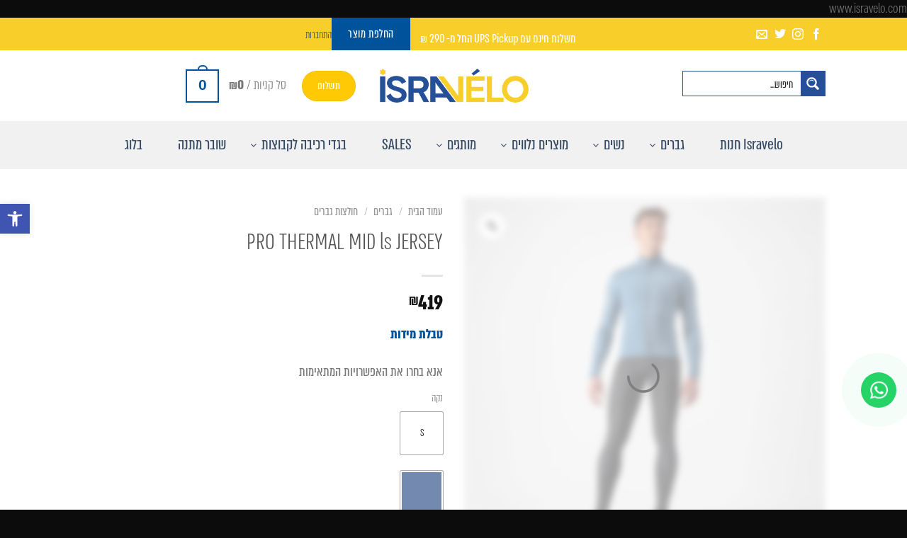

--- FILE ---
content_type: text/html; charset=UTF-8
request_url: https://isravelo.com/product/pro-thermal-mid-ls-jersey/
body_size: 94099
content:
<!DOCTYPE html>
<!--[if IE 9 ]><html dir="rtl" lang="he-IL" prefix="og: https://ogp.me/ns#" class="ie9 loading-site no-js"> <![endif]-->
<!--[if IE 8 ]><html dir="rtl" lang="he-IL" prefix="og: https://ogp.me/ns#" class="ie8 loading-site no-js"> <![endif]-->
<!--[if (gte IE 9)|!(IE)]><!--><html dir="rtl" lang="he-IL" prefix="og: https://ogp.me/ns#" class="loading-site no-js"> <!--<![endif]--><head><script data-no-optimize="1">var litespeed_docref=sessionStorage.getItem("litespeed_docref");litespeed_docref&&(Object.defineProperty(document,"referrer",{get:function(){return litespeed_docref}}),sessionStorage.removeItem("litespeed_docref"));</script> <meta charset="UTF-8" /><meta name="viewport" content="width=device-width, initial-scale=1.0, maximum-scale=1.0, user-scalable=no" /><link rel="profile" href="http://gmpg.org/xfn/11" /><link rel="pingback" href="https://isravelo.com/xmlrpc.php" /> <script type="litespeed/javascript">(function(html){html.className=html.className.replace(/\bno-js\b/,'js')})(document.documentElement)</script> <script type="application/javascript" style="display:none">/*  */
            window.pysWooProductData = window.pysWooProductData || [];
                        window.pysWooProductData[97580] = {"facebook":{"delay":0,"type":"static","name":"AddToCart","eventID":"10921fab-4498-423c-86fe-593a7032c7b6","pixelIds":["545096712991452"],"params":{"content_type":"product","content_ids":["97580"],"contents":[{"id":"97580","quantity":1}],"tags":"winter","content_name":"PRO THERMAL MID ls JERSEY","category_name":"Castelli, \u05d2\u05d1\u05e8\u05d9\u05dd, \u05d7\u05d5\u05dc\u05e6\u05d5\u05ea \u05d2\u05d1\u05e8\u05d9\u05dd","value":"419","currency":"ILS"},"e_id":"woo_add_to_cart_on_button_click","ids":[],"hasTimeWindow":false,"timeWindow":0,"woo_order":"","edd_order":""},"ga":{"delay":0,"type":"static","name":"add_to_cart","trackingIds":["G-9TRH0NR7HC"],"params":{"event_category":"ecommerce","currency":"ILS","items":[{"item_id":"97580","item_name":"PRO THERMAL MID ls JERSEY","quantity":1,"price":"419","affiliation":"Isravelo","item_category":"Castelli","item_category2":"\u05d2\u05d1\u05e8\u05d9\u05dd","item_category3":"\u05d7\u05d5\u05dc\u05e6\u05d5\u05ea \u05d2\u05d1\u05e8\u05d9\u05dd"}],"value":"419","ecomm_prodid":"97580","ecomm_pagetype":"cart","ecomm_totalvalue":"419"},"e_id":"woo_add_to_cart_on_button_click","ids":[],"hasTimeWindow":false,"timeWindow":0,"eventID":"","woo_order":"","edd_order":""}};
                        window.pysWooProductData[118530] = {"facebook":{"delay":0,"type":"static","name":"AddToCart","eventID":"cd7eb3b6-b2f7-4a9f-a4f5-fcaf168d852c","pixelIds":["545096712991452"],"params":{"content_type":"product","content_ids":["118530"],"contents":[{"id":"118530","quantity":1}],"content_name":"PRO THERMAL MID ls JERSEY","category_name":"Castelli, \u05d2\u05d1\u05e8\u05d9\u05dd, \u05d7\u05d5\u05dc\u05e6\u05d5\u05ea \u05d2\u05d1\u05e8\u05d9\u05dd","value":"419","currency":"ILS"},"e_id":"woo_add_to_cart_on_button_click","ids":[],"hasTimeWindow":false,"timeWindow":0,"woo_order":"","edd_order":""},"ga":{"delay":0,"type":"static","name":"add_to_cart","trackingIds":["G-9TRH0NR7HC"],"params":{"event_category":"ecommerce","currency":"ILS","items":[{"item_id":"118530","item_name":"PRO THERMAL MID ls JERSEY","quantity":1,"price":"419","variant":"s\/473","affiliation":"Isravelo","item_category":"Castelli","item_category2":"\u05d2\u05d1\u05e8\u05d9\u05dd","item_category3":"\u05d7\u05d5\u05dc\u05e6\u05d5\u05ea \u05d2\u05d1\u05e8\u05d9\u05dd"}],"value":"419","ecomm_prodid":"118530","ecomm_pagetype":"cart","ecomm_totalvalue":"419"},"e_id":"woo_add_to_cart_on_button_click","ids":[],"hasTimeWindow":false,"timeWindow":0,"eventID":"","woo_order":"","edd_order":""}};
                        /*  */</script>  <script data-cfasync="false" data-pagespeed-no-defer>var gtm4wp_datalayer_name = "dataLayer";
	var dataLayer = dataLayer || [];
	const gtm4wp_use_sku_instead = 0;
	const gtm4wp_currency = 'ILS';
	const gtm4wp_product_per_impression = 10;
	const gtm4wp_clear_ecommerce = false;
	const gtm4wp_datalayer_max_timeout = 2000;</script> 
 <script data-cfasync="false" data-pagespeed-no-defer>window.dataLayerPYS = window.dataLayerPYS || [];</script> <title>PRO THERMAL MID ls JERSEY חולצת “אמצע” | Isravelo</title><meta name="description" content="חולצת “אמצע”- לאימונים ורכיבות PRO THERMAL MID ls JERSEY חולצה חמה. חולצה אווירודינמית מעולה, מאד נוחה שהפכה לפייבוריטית בקרב רוכבים מקצועיים."/><meta name="robots" content="follow, index, max-snippet:-1, max-video-preview:-1, max-image-preview:large"/><link rel="canonical" href="https://isravelo.com/product/pro-thermal-mid-ls-jersey/" /><meta property="og:locale" content="he_IL" /><meta property="og:type" content="product" /><meta property="og:title" content="PRO THERMAL MID ls JERSEY חולצת “אמצע” | Isravelo" /><meta property="og:description" content="חולצת “אמצע”- לאימונים ורכיבות PRO THERMAL MID ls JERSEY חולצה חמה. חולצה אווירודינמית מעולה, מאד נוחה שהפכה לפייבוריטית בקרב רוכבים מקצועיים." /><meta property="og:url" content="https://isravelo.com/product/pro-thermal-mid-ls-jersey/" /><meta property="og:site_name" content="Isravelo" /><meta property="og:updated_time" content="2025-12-10T13:17:40+02:00" /><meta property="og:image" content="https://isravelo.com/wp-content/uploads/images/accea8b4-d5b9-11f0-8350-22c22ad8f363.png" /><meta property="og:image:secure_url" content="https://isravelo.com/wp-content/uploads/images/accea8b4-d5b9-11f0-8350-22c22ad8f363.png" /><meta property="og:image:width" content="750" /><meta property="og:image:height" content="750" /><meta property="og:image:alt" content="PRO THERMAL MID ls JERSEY" /><meta property="og:image:type" content="image/png" /><meta property="product:availability" content="instock" /><meta name="twitter:card" content="summary_large_image" /><meta name="twitter:title" content="PRO THERMAL MID ls JERSEY חולצת “אמצע” | Isravelo" /><meta name="twitter:description" content="חולצת “אמצע”- לאימונים ורכיבות PRO THERMAL MID ls JERSEY חולצה חמה. חולצה אווירודינמית מעולה, מאד נוחה שהפכה לפייבוריטית בקרב רוכבים מקצועיים." /><meta name="twitter:image" content="https://isravelo.com/wp-content/uploads/images/accea8b4-d5b9-11f0-8350-22c22ad8f363.png" /><meta name="twitter:label1" content="Price" /><meta name="twitter:data1" content="&#8362;419" /><meta name="twitter:label2" content="Availability" /><meta name="twitter:data2" content="In stock" /> <script type="application/ld+json" class="rank-math-schema">{"@context":"https://schema.org","@graph":[{"@type":["ClothingStore","Organization"],"@id":"https://isravelo.com/#organization","name":"Isravelo","url":"https://isravelo.com","logo":{"@type":"ImageObject","@id":"https://isravelo.com/#logo","url":"https://isravelo.com/wp-content/uploads/isravelo-pink-new-logo-scaled.jpg","contentUrl":"https://isravelo.com/wp-content/uploads/isravelo-pink-new-logo-scaled.jpg","caption":"Isravelo","inLanguage":"he-IL","width":"2560","height":"826"},"openingHours":["Monday,Tuesday,Wednesday,Thursday,Friday,Saturday,Sunday 09:00-17:00"],"image":{"@id":"https://isravelo.com/#logo"}},{"@type":"WebSite","@id":"https://isravelo.com/#website","url":"https://isravelo.com","name":"Isravelo","publisher":{"@id":"https://isravelo.com/#organization"},"inLanguage":"he-IL"},{"@type":"ImageObject","@id":"https://isravelo.com/wp-content/uploads/images/accea8b4-d5b9-11f0-8350-22c22ad8f363.png","url":"https://isravelo.com/wp-content/uploads/images/accea8b4-d5b9-11f0-8350-22c22ad8f363.png","width":"750","height":"750","inLanguage":"he-IL"},{"@type":"ItemPage","@id":"https://isravelo.com/product/pro-thermal-mid-ls-jersey/#webpage","url":"https://isravelo.com/product/pro-thermal-mid-ls-jersey/","name":"PRO THERMAL MID ls JERSEY \u05d7\u05d5\u05dc\u05e6\u05ea \u201c\u05d0\u05de\u05e6\u05e2\u201d | Isravelo","datePublished":"2025-10-05T15:40:06+03:00","dateModified":"2025-12-10T13:17:40+02:00","isPartOf":{"@id":"https://isravelo.com/#website"},"primaryImageOfPage":{"@id":"https://isravelo.com/wp-content/uploads/images/accea8b4-d5b9-11f0-8350-22c22ad8f363.png"},"inLanguage":"he-IL"},{"@type":"Product","name":"PRO THERMAL MID ls JERSEY \u05d7\u05d5\u05dc\u05e6\u05ea \u201c\u05d0\u05de\u05e6\u05e2\u201d | Isravelo","description":"\u05d7\u05d5\u05dc\u05e6\u05ea \u201c\u05d0\u05de\u05e6\u05e2\u201d- \u05dc\u05d0\u05d9\u05de\u05d5\u05e0\u05d9\u05dd \u05d5\u05e8\u05db\u05d9\u05d1\u05d5\u05ea PRO THERMAL MID ls JERSEY \u05d7\u05d5\u05dc\u05e6\u05d4 \u05d7\u05de\u05d4. \u05d7\u05d5\u05dc\u05e6\u05d4 \u05d0\u05d5\u05d5\u05d9\u05e8\u05d5\u05d3\u05d9\u05e0\u05de\u05d9\u05ea \u05de\u05e2\u05d5\u05dc\u05d4, \u05de\u05d0\u05d3 \u05e0\u05d5\u05d7\u05d4 \u05e9\u05d4\u05e4\u05db\u05d4 \u05dc\u05e4\u05d9\u05d9\u05d1\u05d5\u05e8\u05d9\u05d8\u05d9\u05ea \u05d1\u05e7\u05e8\u05d1 \u05e8\u05d5\u05db\u05d1\u05d9\u05dd \u05de\u05e7\u05e6\u05d5\u05e2\u05d9\u05d9\u05dd.","sku":"4521516","category":"Castelli","mainEntityOfPage":{"@id":"https://isravelo.com/product/pro-thermal-mid-ls-jersey/#webpage"},"image":[{"@type":"ImageObject","url":"https://isravelo.com/wp-content/uploads/images/accea8b4-d5b9-11f0-8350-22c22ad8f363.png","height":"750","width":"750"}],"offers":{"@type":"Offer","price":"419.00","priceValidUntil":"2027-12-31","priceCurrency":"ILS","availability":"http://schema.org/InStock","seller":{"@type":"Organization","@id":"https://isravelo.com/","name":"Isravelo","url":"https://isravelo.com","logo":"https://isravelo.com/wp-content/uploads/isravelo-pink-new-logo-scaled.jpg"},"url":"https://isravelo.com/product/pro-thermal-mid-ls-jersey/"},"color":"\u05ea\u05db\u05dc\u05ea 473","@id":"https://isravelo.com/product/pro-thermal-mid-ls-jersey/#richSnippet"}]}</script>  <script type='application/javascript' id='pys-version-script'>console.log('PixelYourSite PRO version 12.3.5.1');</script> <link rel='dns-prefetch' href='//cdn.linearicons.com' /><link rel='dns-prefetch' href='//fonts.googleapis.com' /><link rel="alternate" type="application/rss+xml" title="Isravelo &laquo; פיד‏" href="https://isravelo.com/feed/" /><link rel="alternate" type="application/rss+xml" title="Isravelo &laquo; פיד תגובות‏" href="https://isravelo.com/comments/feed/" /><link rel="alternate" title="oEmbed (JSON)" type="application/json+oembed" href="https://isravelo.com/wp-json/oembed/1.0/embed?url=https%3A%2F%2Fisravelo.com%2Fproduct%2Fpro-thermal-mid-ls-jersey%2F" /><link rel="alternate" title="oEmbed (XML)" type="text/xml+oembed" href="https://isravelo.com/wp-json/oembed/1.0/embed?url=https%3A%2F%2Fisravelo.com%2Fproduct%2Fpro-thermal-mid-ls-jersey%2F&#038;format=xml" /><style id='wp-img-auto-sizes-contain-inline-css' type='text/css'>img:is([sizes=auto i],[sizes^="auto," i]){contain-intrinsic-size:3000px 1500px}
/*# sourceURL=wp-img-auto-sizes-contain-inline-css */</style><style id="litespeed-ccss">body:after{content:url(/wp-content/plugins/instagram-feed/img/sbi-sprite.png);display:none}ul{box-sizing:border-box}:root{--wp--preset--font-size--normal:16px;--wp--preset--font-size--huge:42px}.screen-reader-text{border:0;clip-path:inset(50%);height:1px;margin:-1px;overflow:hidden;padding:0;position:absolute;width:1px;word-wrap:normal!important}html :where(img[class*=wp-image-]){height:auto;max-width:100%}:root{--wp--preset--aspect-ratio--square:1;--wp--preset--aspect-ratio--4-3:4/3;--wp--preset--aspect-ratio--3-4:3/4;--wp--preset--aspect-ratio--3-2:3/2;--wp--preset--aspect-ratio--2-3:2/3;--wp--preset--aspect-ratio--16-9:16/9;--wp--preset--aspect-ratio--9-16:9/16;--wp--preset--color--black:#000000;--wp--preset--color--cyan-bluish-gray:#abb8c3;--wp--preset--color--white:#ffffff;--wp--preset--color--pale-pink:#f78da7;--wp--preset--color--vivid-red:#cf2e2e;--wp--preset--color--luminous-vivid-orange:#ff6900;--wp--preset--color--luminous-vivid-amber:#fcb900;--wp--preset--color--light-green-cyan:#7bdcb5;--wp--preset--color--vivid-green-cyan:#00d084;--wp--preset--color--pale-cyan-blue:#8ed1fc;--wp--preset--color--vivid-cyan-blue:#0693e3;--wp--preset--color--vivid-purple:#9b51e0;--wp--preset--gradient--vivid-cyan-blue-to-vivid-purple:linear-gradient(135deg,rgba(6,147,227,1) 0%,rgb(155,81,224) 100%);--wp--preset--gradient--light-green-cyan-to-vivid-green-cyan:linear-gradient(135deg,rgb(122,220,180) 0%,rgb(0,208,130) 100%);--wp--preset--gradient--luminous-vivid-amber-to-luminous-vivid-orange:linear-gradient(135deg,rgba(252,185,0,1) 0%,rgba(255,105,0,1) 100%);--wp--preset--gradient--luminous-vivid-orange-to-vivid-red:linear-gradient(135deg,rgba(255,105,0,1) 0%,rgb(207,46,46) 100%);--wp--preset--gradient--very-light-gray-to-cyan-bluish-gray:linear-gradient(135deg,rgb(238,238,238) 0%,rgb(169,184,195) 100%);--wp--preset--gradient--cool-to-warm-spectrum:linear-gradient(135deg,rgb(74,234,220) 0%,rgb(151,120,209) 20%,rgb(207,42,186) 40%,rgb(238,44,130) 60%,rgb(251,105,98) 80%,rgb(254,248,76) 100%);--wp--preset--gradient--blush-light-purple:linear-gradient(135deg,rgb(255,206,236) 0%,rgb(152,150,240) 100%);--wp--preset--gradient--blush-bordeaux:linear-gradient(135deg,rgb(254,205,165) 0%,rgb(254,45,45) 50%,rgb(107,0,62) 100%);--wp--preset--gradient--luminous-dusk:linear-gradient(135deg,rgb(255,203,112) 0%,rgb(199,81,192) 50%,rgb(65,88,208) 100%);--wp--preset--gradient--pale-ocean:linear-gradient(135deg,rgb(255,245,203) 0%,rgb(182,227,212) 50%,rgb(51,167,181) 100%);--wp--preset--gradient--electric-grass:linear-gradient(135deg,rgb(202,248,128) 0%,rgb(113,206,126) 100%);--wp--preset--gradient--midnight:linear-gradient(135deg,rgb(2,3,129) 0%,rgb(40,116,252) 100%);--wp--preset--font-size--small:13px;--wp--preset--font-size--medium:20px;--wp--preset--font-size--large:36px;--wp--preset--font-size--x-large:42px;--wp--preset--spacing--20:0.44rem;--wp--preset--spacing--30:0.67rem;--wp--preset--spacing--40:1rem;--wp--preset--spacing--50:1.5rem;--wp--preset--spacing--60:2.25rem;--wp--preset--spacing--70:3.38rem;--wp--preset--spacing--80:5.06rem;--wp--preset--shadow--natural:6px 6px 9px rgba(0, 0, 0, 0.2);--wp--preset--shadow--deep:12px 12px 50px rgba(0, 0, 0, 0.4);--wp--preset--shadow--sharp:6px 6px 0px rgba(0, 0, 0, 0.2);--wp--preset--shadow--outlined:6px 6px 0px -3px rgba(255, 255, 255, 1), 6px 6px rgba(0, 0, 0, 1);--wp--preset--shadow--crisp:6px 6px 0px rgba(0, 0, 0, 1)}@keyframes spin{from{transform:rotate(0deg)}to{transform:rotate(360deg)}}.dashicons{font-family:dashicons;display:inline-block;line-height:1;font-weight:400;font-style:normal;speak:never;text-decoration:inherit;text-transform:none;text-rendering:auto;-webkit-font-smoothing:antialiased;-moz-osx-font-smoothing:grayscale;width:20px;height:20px;font-size:20px;vertical-align:top;text-align:center}.dashicons-menu:before{content:""}.dashicons-no:before{content:""}.dashicons-search:before{content:""}:root{--progress-bar-percent-steps-line-border-fill:#3498db;--progress-bar-percent-steps-line-border-empty:#e0e0e0}@keyframes spin{100%{transform:rotate(360deg)}}.woof_container{padding-bottom:5px;margin-bottom:9px}.woof_container select{width:100%}.woof_container label{display:inline-block!important}ul.woof_list{margin:0!important;list-style:none!important}.woof_list li{list-style:none!important}.woof_block_html_items ul{margin-left:0!important}.woof_list label{vertical-align:middle;padding-top:4px;padding-bottom:4px;display:inline-block!important}.woof_childs_list{padding:7px 0 7px 17px!important;margin:0!important}.woof_submit_search_form{float:left}.woof_submit_search_form_container{overflow:hidden;clear:both;margin:9px 0 15px 0;display:flex;justify-content:space-between}.woof_container_overlay_item{display:none;color:red;padding:4px}ul.woof_list li{margin:0 3px 4px 3px}.woof_checkbox_label{margin-left:7px!important}a.woof_front_toggle{float:right;text-decoration:none}input.woof_checkbox_term{vertical-align:middle}.woof .woof_wcga_label_hide,.woof_container_inner .woof_wcga_label_hide{display:none!important}ul.woof_list{padding-left:0!important;margin-left:0!important}.widget .woof_redraw_zone ul li{border-bottom:none;padding:0;box-shadow:none;margin:0}.widget .woof_redraw_zone ul{border:none;box-shadow:none}button.pswp__button{box-shadow:none!important;background-image:url(/wp-content/plugins/woocommerce/assets/css/photoswipe/default-skin/default-skin.png)!important}button.pswp__button,button.pswp__button--arrow--left::before,button.pswp__button--arrow--right::before{background-color:transparent!important}button.pswp__button--arrow--left,button.pswp__button--arrow--right{background-image:none!important}.pswp{display:none;position:absolute;width:100%;height:100%;left:0;top:0;overflow:hidden;-ms-touch-action:none;touch-action:none;z-index:1500;-webkit-text-size-adjust:100%;-webkit-backface-visibility:hidden;outline:0}.pswp *{-webkit-box-sizing:border-box;box-sizing:border-box}.pswp__bg{position:absolute;left:0;top:0;width:100%;height:100%;background:#000;opacity:0;-webkit-transform:translateZ(0);transform:translateZ(0);-webkit-backface-visibility:hidden;will-change:opacity}.pswp__scroll-wrap{position:absolute;left:0;top:0;width:100%;height:100%;overflow:hidden}.pswp__container{-ms-touch-action:none;touch-action:none;position:absolute;left:0;right:0;top:0;bottom:0}.pswp__container{-webkit-touch-callout:none}.pswp__bg{will-change:opacity}.pswp__container{-webkit-backface-visibility:hidden}.pswp__item{position:absolute;left:0;right:0;top:0;bottom:0;overflow:hidden}.pswp__button{width:44px;height:44px;position:relative;background:0 0;overflow:visible;-webkit-appearance:none;display:block;border:0;padding:0;margin:0;float:left;opacity:.75;-webkit-box-shadow:none;box-shadow:none}.pswp__button::-moz-focus-inner{padding:0;border:0}.pswp__button,.pswp__button--arrow--left:before,.pswp__button--arrow--right:before{background:url(/wp-content/plugins/woocommerce/assets/css/photoswipe/default-skin/default-skin.png)0 0 no-repeat;background-size:264px 88px;width:44px;height:44px}.pswp__button--close{background-position:0-44px}.pswp__button--zoom{display:none;background-position:-88px 0}.pswp__button--arrow--left,.pswp__button--arrow--right{background:0 0;top:50%;margin-top:-50px;width:70px;height:100px;position:absolute}.pswp__button--arrow--left{left:0}.pswp__button--arrow--right{right:0}.pswp__button--arrow--left:before,.pswp__button--arrow--right:before{content:"";top:35px;background-color:rgb(0 0 0/.3);height:30px;width:32px;position:absolute}.pswp__button--arrow--left:before{left:6px;background-position:-138px -44px}.pswp__button--arrow--right:before{right:6px;background-position:-94px -44px}.pswp__share-modal{display:block;background:rgb(0 0 0/.5);width:100%;height:100%;top:0;left:0;padding:10px;position:absolute;z-index:1600;opacity:0;-webkit-backface-visibility:hidden;will-change:opacity}.pswp__share-modal--hidden{display:none}.pswp__share-tooltip{z-index:1620;position:absolute;background:#fff;top:56px;border-radius:2px;display:block;width:auto;right:44px;-webkit-box-shadow:0 2px 5px rgb(0 0 0/.25);box-shadow:0 2px 5px rgb(0 0 0/.25);-webkit-transform:translateY(6px);-ms-transform:translateY(6px);transform:translateY(6px);-webkit-backface-visibility:hidden;will-change:transform}.pswp__counter{position:relative;left:0;top:0;height:44px;font-size:13px;line-height:44px;color:#fff;opacity:.75;padding:0 10px;margin-inline-end:auto}.pswp__caption{position:absolute;left:0;bottom:0;width:100%;min-height:44px}.pswp__caption__center{text-align:left;max-width:420px;margin:0 auto;font-size:13px;padding:10px;line-height:20px;color:#ccc}.pswp__preloader{width:44px;height:44px;position:absolute;top:0;left:50%;margin-left:-22px;opacity:0;will-change:opacity;direction:ltr}@media screen and (max-width:1024px){.pswp__preloader{position:relative;left:auto;top:auto;margin:0;float:right}}.pswp__ui{-webkit-font-smoothing:auto;visibility:visible;opacity:1;z-index:1550}.pswp__top-bar{position:absolute;left:0;top:0;height:44px;width:100%;display:flex;justify-content:flex-end}.pswp__caption,.pswp__top-bar{-webkit-backface-visibility:hidden;will-change:opacity}.pswp__caption,.pswp__top-bar{background-color:rgb(0 0 0/.5)}.pswp__ui--hidden .pswp__button--arrow--left,.pswp__ui--hidden .pswp__button--arrow--right,.pswp__ui--hidden .pswp__caption,.pswp__ui--hidden .pswp__top-bar{opacity:.001}.woocommerce form .form-row .required{visibility:visible}#pojo-a11y-toolbar{position:fixed;font-size:16px!important;line-height:1.4;z-index:9999}#pojo-a11y-toolbar.pojo-a11y-toolbar-left{left:-180px}#pojo-a11y-toolbar.pojo-a11y-toolbar-left .pojo-a11y-toolbar-toggle{left:180px}#pojo-a11y-toolbar .pojo-a11y-toolbar-toggle{position:absolute}#pojo-a11y-toolbar .pojo-a11y-toolbar-toggle a{display:inline-block;font-size:200%;line-height:0;padding:10px;-webkit-box-shadow:0 0 10px 0 rgb(0 0 0/.1);box-shadow:0 0 10px 0 rgb(0 0 0/.1)}#pojo-a11y-toolbar .pojo-a11y-toolbar-toggle svg{max-width:inherit}#pojo-a11y-toolbar .pojo-a11y-toolbar-overlay{border:1px solid;font-size:100%;width:180px}#pojo-a11y-toolbar .pojo-a11y-toolbar-overlay p.pojo-a11y-toolbar-title{display:block;line-height:2;font-weight:700;padding:10px 15px 0;margin:0}#pojo-a11y-toolbar .pojo-a11y-toolbar-overlay ul.pojo-a11y-toolbar-items{list-style:none;margin:0;padding:10px 0}#pojo-a11y-toolbar .pojo-a11y-toolbar-overlay ul.pojo-a11y-toolbar-items li.pojo-a11y-toolbar-item a{display:block;padding:10px 15px;font-size:80%;line-height:1}#pojo-a11y-toolbar .pojo-a11y-toolbar-overlay ul.pojo-a11y-toolbar-items li.pojo-a11y-toolbar-item a svg{padding-right:6px;display:inline-block;width:1.5em;font-style:normal;font-weight:400;font-size:inherit;line-height:1;text-align:center;text-rendering:auto;vertical-align:middle}#pojo-a11y-toolbar .pojo-a11y-toolbar-overlay ul.pojo-a11y-toolbar-items li.pojo-a11y-toolbar-item a .pojo-a11y-toolbar-text{vertical-align:middle}body.rtl #pojo-a11y-toolbar .pojo-a11y-toolbar-overlay ul.pojo-a11y-toolbar-items li.pojo-a11y-toolbar-item a svg{padding-left:6px;padding-right:0}@media (max-width:767px){#pojo-a11y-toolbar .pojo-a11y-toolbar-overlay p.pojo-a11y-toolbar-title{padding:7px 12px 0}#pojo-a11y-toolbar .pojo-a11y-toolbar-overlay ul.pojo-a11y-toolbar-items{padding:7px 0}#pojo-a11y-toolbar .pojo-a11y-toolbar-overlay ul.pojo-a11y-toolbar-items li.pojo-a11y-toolbar-item a{display:block;padding:7px 12px}}.pojo-skip-link{position:absolute;top:-1000em}#pojo-a11y-toolbar *,#pojo-a11y-toolbar ::before,#pojo-a11y-toolbar ::after{box-sizing:border-box}.pojo-sr-only{position:absolute;width:1px;height:1px;padding:0;margin:-1px;overflow:hidden;clip:rect(0,0,0,0);border:0}:root{--wvg-thumbnail-item:1n;--wvg-thumbnail-item-gap:0;--wvg-gallery-margin:0}.woo-variation-product-gallery{display:inline-block;float:left;margin-bottom:var(--wvg-gallery-margin);position:relative}.rtl .woo-variation-product-gallery{float:right}.woo-variation-gallery-wrapper{display:block;position:relative;z-index:0}.woo-variation-gallery-wrapper .woo-variation-gallery-container{-webkit-filter:none;filter:none;opacity:1;visibility:visible}.woo-variation-gallery-wrapper.loading-gallery:after{background-image:url(data:image/svg+xml;utf8,<svg\ xmlns=\"http://www.w3.org/2000/svg\"\ viewBox=\"0\ 0\ 24\ 24\"\ preserveAspectRatio=\"xMidYMid\ meet\"\ x=\"1124\"\ fill=\"gray\"><g><path\ d=\"M10.998\ 22a.846.846\ 0\ 010-1.692\ 9.308\ 9.308\ 0\ 000-18.616\ 9.286\ 9.286\ 0\ 00-7.205\ 3.416.846.846\ 0\ 11-1.31-1.072A10.978\ 10.978\ 0\ 0110.998\ 0c6.075\ 0\ 11\ 4.925\ 11\ 11s-4.925\ 11-11\ 11z\"/><animateTransform\ attributeName=\"transform\"\ attributeType=\"XML\"\ type=\"rotate\"\ from=\"0\ 11\ 11\"\ to=\"360\ 11\ 11\"\ dur=\".8s\"\ calcMode=\"linear\"\ repeatCount=\"indefinite\"/></g></svg>);background-position:50%;background-repeat:no-repeat;background-size:50px 50px;content:"";height:100%;left:0;position:absolute;top:0;width:100%}.woo-variation-gallery-wrapper.loading-gallery .woo-variation-gallery-container{opacity:0;visibility:hidden}.woo-variation-gallery-wrapper.loading-gallery .woo-variation-gallery-container.preload-style-blur{-webkit-filter:blur(5px);filter:blur(5px);opacity:.4;visibility:visible}.woo-variation-gallery-wrapper .wvg-gallery-thumbnail-image{margin:0;opacity:.3}.woo-variation-gallery-wrapper .wvg-gallery-thumbnail-image img{border-radius:0;-webkit-box-sizing:border-box;box-sizing:border-box;height:auto;margin:0!important;vertical-align:middle;width:100%}.woo-variation-gallery-wrapper .woo-variation-gallery-slider{position:relative}.woo-variation-gallery-wrapper .woo-variation-gallery-slider:after,.woo-variation-gallery-wrapper .woo-variation-gallery-slider:before{content:" ";display:table}.woo-variation-gallery-wrapper .woo-variation-gallery-slider:after{clear:both}.woo-variation-gallery-wrapper .woo-variation-gallery-slider>.wvg-gallery-image:not(:first-child){display:none}.woo-variation-gallery-wrapper .woo-variation-gallery-slider img{-webkit-box-sizing:border-box;box-sizing:border-box;display:inline-block;height:auto;margin:0!important;max-width:100%;vertical-align:middle;width:100%}.woo-variation-gallery-wrapper .woo-variation-gallery-thumbnail-slider{position:relative}.woo-variation-gallery-wrapper .woo-variation-gallery-thumbnail-slider:after,.woo-variation-gallery-wrapper .woo-variation-gallery-thumbnail-slider:before{content:" ";display:table}.woo-variation-gallery-wrapper .woo-variation-gallery-thumbnail-slider:after{clear:both}.woo-variation-gallery-wrapper .wvg-gallery-image{text-align:center}.woo-variation-gallery-wrapper .woo-variation-gallery-slider-wrapper,.woo-variation-gallery-wrapper .woo-variation-gallery-thumbnail-wrapper{margin:0;padding:0;position:relative}.woo-variation-gallery-wrapper .woo-variation-gallery-thumbnail-wrapper:after,.woo-variation-gallery-wrapper .woo-variation-gallery-thumbnail-wrapper:before{content:" ";display:table}.woo-variation-gallery-wrapper .woo-variation-gallery-thumbnail-wrapper:after{clear:both}.woo-variation-gallery-wrapper .woo-variation-gallery-trigger{-webkit-box-align:center;-ms-flex-align:center;-webkit-box-pack:center;-ms-flex-pack:center;align-items:center;background:#fff;border-radius:100%;color:#000;display:-webkit-box;display:-ms-flexbox;display:flex;font-size:2em;height:36px;justify-content:center;position:absolute;right:.5em;text-decoration:none;top:.5em;width:36px;z-index:999}.woo-variation-gallery-thumbnail-position-bottom-bottom .woo-variation-gallery-container{-webkit-box-orient:vertical;-webkit-box-direction:normal;-ms-flex-direction:column;flex-direction:column}.woo-variation-gallery-thumbnail-position-bottom-bottom .woo-variation-gallery-container .woo-variation-gallery-thumbnail-columns-4:not(.slick-initialized)>div{--thumb-wrapper-width:100%;--total-margin:calc(var(--wvg-thumbnail-item-gap)*3);--thumb-wrapper-margin-remove:calc(var(--thumb-wrapper-width) - var(--total-margin));width:calc(var(--thumb-wrapper-margin-remove)/4)}.woo-variation-gallery-thumbnail-position-bottom-bottom .woo-variation-gallery-container .woo-variation-gallery-thumbnail-slider:not(.slick-initialized){clear:both;display:block}.woo-variation-gallery-thumbnail-position-bottom-bottom .woo-variation-gallery-container .woo-variation-gallery-thumbnail-slider:not(.slick-initialized)>div{display:inline-block;float:left;margin-right:var(--wvg-thumbnail-item-gap)}.woo-variation-gallery-thumbnail-position-bottom-bottom .woo-variation-gallery-container .woo-variation-gallery-slider-wrapper,.woo-variation-gallery-thumbnail-position-bottom-bottom .woo-variation-gallery-container .woo-variation-gallery-thumbnail-wrapper{width:100%}.woo-variation-gallery-thumbnail-position-bottom-bottom .woo-variation-gallery-thumbnail-slider{margin-top:var(--wvg-thumbnail-item-gap)}.woo-variation-gallery-trigger-position-top-right{right:.5em}.rtl .woo-variation-gallery-trigger-position-top-right{left:.5em;right:auto}.woo-variation-gallery-slider-wrapper,.woo-variation-gallery-thumbnail-wrapper{overflow:hidden}.pswp{z-index:9999}.pswp__button{z-index:999}.pswp .pswp__button--arrow--left:before,.pswp .pswp__button--arrow--right:before{background-color:#000!important}:root{--wvg-thumbnail-item:4;--wvg-thumbnail-item-gap:0px;--wvg-single-image-size:600px;--wvg-gallery-width:100%;--wvg-gallery-margin:30px}.woo-variation-product-gallery{max-width:100%!important;width:100%}@media only screen and (max-width:768px){.woo-variation-product-gallery{width:720px;max-width:100%!important}}@media only screen and (max-width:480px){.woo-variation-product-gallery{width:320px;max-width:100%!important}}[data-wvstooltip]{--font-size:14px;--arrow-width:5px;--arrow-distance:10px;--arrow-position:calc(var(--arrow-distance)*-1);--tip-redius:3px;--tip-min-width:100px;--tip-min-height:100px;--tip-height:30px;--tip-breakpoint-start:53vw;--tip-distance:calc(var(--arrow-distance) + var(--tip-height));--tip-position:calc(var(--tip-distance)*-1);--image-tip-min-height:calc(var(--tip-min-height) + var(--tip-height));--image-tip-max-height:calc(var(--tooltip-height) + var(--tip-height));--image-tip-width-dynamic:clamp(var(--tip-min-width),var(--tip-breakpoint-start),var(--tooltip-width));--image-tip-height-dynamic:clamp(var(--tip-min-height),var(--tip-breakpoint-start),var(--tooltip-height));--image-tip-ratio:calc(var(--tooltip-height)/var(--tooltip-width));--image-tip-position:calc(100% + var(--arrow-distance));--horizontal-position:0px;outline:none;position:relative}[data-wvstooltip]:after,[data-wvstooltip]:before{-webkit-box-orient:horizontal;-webkit-box-direction:normal;-webkit-box-pack:center;-ms-flex-pack:center;-webkit-box-align:center;-ms-flex-align:center;align-items:center;-webkit-box-sizing:border-box;box-sizing:border-box;display:-webkit-box;display:-ms-flexbox;display:flex;-ms-flex-direction:row;flex-direction:row;justify-content:center;opacity:0;position:absolute;-webkit-transform:translateZ(0);transform:translateZ(0);visibility:hidden;z-index:999}[data-wvstooltip]:before{background-color:var(--wvs-tooltip-background-color,#333);border-radius:var(--tip-redius);bottom:var(--image-tip-position);-webkit-box-shadow:0 0 5px 1px rgb(0 0 0/.3);box-shadow:0 0 5px 1px rgb(0 0 0/.3);color:var(--wvs-tooltip-text-color,#fff);font-size:var(--font-size);height:var(--tip-height);line-height:var(--tip-height);min-width:var(--tip-min-width);padding-inline:10px;top:auto;-webkit-transform:translateX(var(--horizontal-position));-ms-transform:translateX(var(--horizontal-position));transform:translateX(var(--horizontal-position));width:-webkit-max-content;width:-moz-max-content;width:max-content}[data-wvstooltip]:before{content:attr(data-wvstooltip)" "attr(data-wvstooltip-out-of-stock)}[data-wvstooltip]:after{border-top-color:#fff0;border:var(--arrow-width) solid #fff0;border-top-color:var(--wvs-tooltip-background-color,#333);bottom:auto;content:" ";font-size:0;line-height:0;top:var(--arrow-position);width:0}.woo-variation-swatches .woo-variation-raw-select,.woo-variation-swatches .woo-variation-raw-select:after,.woo-variation-swatches .woo-variation-raw-select:before{display:none!important}.woo-variation-swatches .variable-items-wrapper{-webkit-box-pack:start;-ms-flex-pack:start;display:-webkit-box;display:-ms-flexbox;display:flex;-ms-flex-wrap:wrap;flex-wrap:wrap;justify-content:flex-start;list-style:none;margin:0;padding:0}.woo-variation-swatches .variable-items-wrapper .variable-item{list-style:none;margin:0;outline:none;padding:0}.woo-variation-swatches .variable-items-wrapper .variable-item .variable-item-contents{-webkit-box-orient:vertical;-webkit-box-direction:normal;-webkit-box-pack:center;-ms-flex-pack:center;-webkit-box-align:center;-ms-flex-align:center;align-items:center;display:-webkit-box;display:-ms-flexbox;display:flex;-ms-flex-direction:column;flex-direction:column;height:100%;justify-content:center;position:relative;width:100%}.woo-variation-swatches .variable-items-wrapper .variable-item:not(.radio-variable-item){-webkit-box-pack:center;-ms-flex-pack:center;-webkit-box-align:center;-ms-flex-align:center;align-items:center;background-color:var(--wvs-item-background-color,#fff);-webkit-box-shadow:var(--wvs-item-box-shadow,0 0 0 1px #a8a8a8);box-shadow:var(--wvs-item-box-shadow,0 0 0 1px #a8a8a8);-webkit-box-sizing:border-box;box-sizing:border-box;color:var(--wvs-item-text-color,#000);display:-webkit-box;display:-ms-flexbox;display:flex;height:var(--wvs-single-product-item-height,30px);justify-content:center;margin:4px;padding:2px;position:relative;width:var(--wvs-single-product-item-width,30px)}.woo-variation-swatches .variable-items-wrapper .variable-item:not(.radio-variable-item):last-child{margin-right:0}.woo-variation-swatches .variable-items-wrapper .variable-item:not(.radio-variable-item).color-variable-item .variable-item-span-color{display:block;height:100%;width:100%}.woo-variation-swatches .variable-items-wrapper .variable-item:not(.radio-variable-item).button-variable-item{font-size:var(--wvs-single-product-item-font-size,16px);text-align:center}.woo-variation-swatches .wvs-style-squared.variable-items-wrapper .variable-item:not(.radio-variable-item){border-radius:2px}.woo-variation-swatches .wvs-style-squared.variable-items-wrapper .variable-item:not(.radio-variable-item).button-variable-item{min-width:var(--wvs-single-product-item-width);width:auto}.woo-variation-swatches .wvs-style-squared.variable-items-wrapper .variable-item:not(.radio-variable-item).button-variable-item .variable-item-span{padding:0 5px}.woo-variation-swatches .wvs-style-squared.variable-items-wrapper .variable-item:not(.radio-variable-item).color-variable-item span:after{border-radius:0}.woo-variation-swatches.rtl .variable-items-wrapper .variable-item{text-align:right}.woo-variation-swatches.rtl .variable-items-wrapper .variable-item:not(.radio-variable-item){margin:4px 0 4px 8px}.woo-variation-swatches.wvs-show-label .variations td{display:block;text-align:start;width:auto!important}.woo-variation-swatches.wvs-show-label .variations td label{display:inline-block;margin:0 2px}:root{--wvs-tick:url("data:image/svg+xml;utf8,%3Csvg filter='drop-shadow(0px 0px 2px rgb(0 0 0 / .8))' xmlns='http://www.w3.org/2000/svg' viewBox='0 0 30 30'%3E%3Cpath fill='none' stroke='%23ffffff' stroke-linecap='round' stroke-linejoin='round' stroke-width='4' d='M4 16L11 23 27 7'/%3E%3C/svg%3E");--wvs-cross:url("data:image/svg+xml;utf8,%3Csvg filter='drop-shadow(0px 0px 5px rgb(255 255 255 / .6))' xmlns='http://www.w3.org/2000/svg' width='72px' height='72px' viewBox='0 0 24 24'%3E%3Cpath fill='none' stroke='%23ff0000' stroke-linecap='round' stroke-width='0.6' d='M5 5L19 19M19 5L5 19'/%3E%3C/svg%3E");--wvs-single-product-item-width:60px;--wvs-single-product-item-height:60px;--wvs-single-product-item-font-size:16px}.clear{clear:both}.wp-megamenu-main-wrapper ul,.wp-megamenu-main-wrapper li{list-style:none}.wp-megamenu-main-wrapper a{text-decoration:none}.wp-megamenu-main-wrapper{font-family:Open Sans;font-size:14px;font-weight:400}.wp-megamenu-main-wrapper,.wp-megamenu-main-wrapper *{box-sizing:border-box;-webkit-box-sizing:border-box}.entry-summary a{box-shadow:none}.wp-megamenu-main-wrapper.wpmm-orientation-horizontal ul.wpmm-mega-wrapper>li{display:inline-block;text-align:center;border-top:none;line-height:1.5;height:auto;float:none;vertical-align:middle;margin-bottom:0}.wp-megamenu-main-wrapper.wpmm-orientation-horizontal ul.wpmm-mega-wrapper>li>a{padding:20px 15px;position:relative;display:inline-block;font-size:13px;line-height:1.6;overflow:visible;font-family:Open Sans;text-transform:capitalize;text-align:left}.wp-megamenu-main-wrapper.wpmm-orientation-horizontal ul.wpmm-mega-wrapper>li.menu-item-has-children>a{padding:20px 25px 20px 10px}.wp-megamenu-main-wrapper.wpmm-orientation-horizontal.wpmm-askins-wrapper ul.wpmm-mega-wrapper>li.menu-item-has-children>a:after{content:"";position:absolute;right:11px;top:50%;transform:translateY(-50%);-webkit-transform:translateY(-50%);-ms-transform:translateY(-50%);font-family:FontAwesome;font-size:14px}.dashicons{height:unset!important;width:unset!important}.wp-megamenu-main-wrapper ul{box-shadow:none;margin:0;opacity:1;padding:0;top:0;border:0}.wp-megamenu-main-wrapper ul:after{display:none}.wp-megamenu-main-wrapper ul ul.wp-mega-sub-menu{margin:0;box-shadow:none;-webkit-box-shadow:none}.wp-megamenu-main-wrapper.wpmm-onhover ul.wpmm-mega-wrapper li .wpmm-sub-menu-wrap{padding:15px 0 2px 6px}.wp-megamenu-main-wrapper.wpmm-onhover ul.wpmm-mega-wrapper li .wpmm-sub-menu-wrap{padding:8px}.wp-megamenu-main-wrapper ul ul.wp-mega-sub-menu:before{display:none}.wp-megamenu-main-wrapper.wpmm-orientation-horizontal ul.wpmm-mega-wrapper{position:relative;text-align:left;background:none}.wp-megamenu-main-wrapper.wpmm-orientation-horizontal ul.wpmm-mega-wrapper>li{position:static;padding:0}.wp-megamenu-main-wrapper.wpmm-orientation-horizontal ul.wpmm-mega-wrapper li .wpmm-sub-menu-wrap{background:#fff;box-shadow:0 3px 3px rgb(0 0 0/.2);position:absolute;left:0;width:100%;font-size:14px;line-height:22px;opacity:0;visibility:hidden;text-align:left}.wp-megamenu-main-wrapper.wpmm-onhover ul.wpmm-mega-wrapper li.wpmega-menu-flyout>div{box-shadow:0 3px 3px rgb(0 0 0/.2)}.wp-megamenu-main-wrapper.wpmm-orientation-horizontal ul.wpmm-mega-wrapper>li .wpmm-sub-menu-wrapper ul,.wp-megamenu-main-wrapper.wpmm-orientation-horizontal ul.wpmm-mega-wrapper>li .wpmm-sub-menu-wrap ul{padding-bottom:10px}.wp-megamenu-main-wrapper.wpmm-orientation-horizontal ul.wpmm-mega-wrapper>li.wpmega-menu-flyout .wpmm-sub-menu-wrapper ul{padding-bottom:0}.wp-megamenu-main-wrapper.wpmm-orientation-horizontal ul.wpmm-mega-wrapper li.wpmega-horizontal-full-width .wpmm-sub-menu-wrap{width:100%;overflow:hidden}.wp-megamenu-main-wrapper.wpmega-clean-white.wpmm-orientation-horizontal{background:#fff;border:1px solid #ccc}.wp-megamenu-main-wrapper.wpmega-clean-white.wpmm-orientation-horizontal{border:1px solid #ccc}.wp-megamenu-main-wrapper.wpmega-clean-white.wpmm-orientation-horizontal ul.wpmm-mega-wrapper>li>a.wp-mega-menu-link:before{content:"";position:absolute;height:100%;width:1px;background:#ccc;top:0;right:0}.wp-megamenu-main-wrapper.wpmega-clean-white.wpmm-orientation-horizontal ul.wpmm-mega-wrapper li .wpmm-sub-menu-wrap{top:102%}ul.wpmm-mega-wrapper li.wpmega-menu-flyout ul{background:#fff;width:210px!important;list-style:none;padding:0}.wpmega-clean-white ul.wpmm-mega-wrapper li.wpmega-menu-flyout div{border:1px solid #ccc}.wpmega-clean-white ul.wpmm-mega-wrapper li.wpmega-menu-flyout ul{background:none}.wpmega-clean-white ul.wpmm-mega-wrapper li.wpmega-menu-flyout ul.wp-mega-sub-menu li a{color:#000}.wp-megamenu-main-wrapper.wpmm-orientation-horizontal ul.wpmm-mega-wrapper li.wpmega-menu-flyout{position:relative}ul.wpmm-mega-wrapper li.wpmega-menu-flyout div{opacity:0;visibility:hidden;position:absolute;z-index:-1;top:100%;left:100%}ul.wpmm-mega-wrapper li.wpmega-menu-flyout.wpmega-flyout-horizontal-left div{right:0;left:unset}ul.wpmm-mega-wrapper li.wpmega-menu-flyout ul:after{display:none}ul.wpmm-mega-wrapper li.wpmega-menu-flyout.wpmega-flyout-horizontal-left ul.wp-mega-sub-menu li{text-align:left}ul.wpmm-mega-wrapper li.wpmega-menu-flyout.wpmega-flyout-horizontal-left ul.wp-mega-sub-menu li.wpmm-submenu-align-right a.wp-mega-menu-link{padding-left:10px}ul.wpmm-mega-wrapper li.wpmega-menu-flyout ul.wp-mega-sub-menu li.wpmm-submenu-align-right a.wp-mega-menu-link:after{left:auto;right:10px;position:absolute;transform:rotate(180deg)!important;-webkit-transform:rotate(180deg)!important;-ms-transform:rotate(180deg)!important}ul.wpmm-mega-wrapper li.wpmega-menu-flyout ul.wp-mega-sub-menu li.wpmm-submenu-align-right a.wp-mega-menu-link:after{left:auto!important;right:10px!important;top:25%}ul.wpmm-mega-wrapper li.wpmega-menu-flyout ul.wp-mega-sub-menu li{padding:0;position:relative;z-index:999}ul.wpmm-mega-wrapper li.wpmega-menu-flyout ul.wp-mega-sub-menu li a{color:#fff;display:block;padding:10px;font-size:12px;text-align:left;width:210px}.wpmm-sub-menu-wrap ul li>a{padding:0;position:relative;width:auto}.wpmm-sub-menu-wrap ul.wp-mega-sub-menu>li.wp-mega-menu-header>a span.wpmm-mega-menu-href-title{font-weight:700}.wpmm-sub-menu-wrap ul>li{display:inline-block;vertical-align:top!important}.wpmm-sub-menu-wrap li{display:inline-block;vertical-align:top;margin:0-2px}.wpmm-sub-menu-wrap li.wpmega-1columns-1total{width:100%;padding:0 10px}.wpmm-sub-menu-wrap ul li.wp-mega-menu-header>a.wp-mega-menu-link span.wpmm-mega-menu-href-title{font-size:14px;display:inline-block;margin-bottom:8px;text-transform:uppercase;line-height:1.5;font-weight:600;margin-top:0;font-family:Open Sans;color:#333}.wpmm-sub-menu-wrap ul li.wp-mega-menu-header>a.wp-mega-menu-link{margin-bottom:7px;display:block;background:none}.wpmega-clean-white .wpmm-sub-menu-wrap ul li.wp-mega-menu-header>a.wp-mega-menu-link:before{content:"";position:absolute;background:#000;height:2px;width:30px;bottom:0}.wpmm-sub-menu-wrapper ul li a span.wpmm-mega-menu-href-title{width:auto}ul.wpmm-mega-wrapper li.wpmega-menu-flyout div ul li.wpmm-submenu-align-right{text-align:left!important}.wp-megamenu-main-wrapper ul.wpmm-mega-wrapper li.wpmega-menu-flyout.wpmega-flyout-horizontal-left ul.wp-mega-sub-menu li{padding:0 15px}.wp-megamenu-main-wrapper .wpmegamenu-toggle{display:none}.wpmega-clean-white ul.wpmm-mega-wrapper li.wpmega-menu-flyout ul{background:#fff}.wpmega-responsive-closebtn{display:none}.wpmm-bgoverlay{position:absolute;width:100%;height:100%;top:0;left:0}.dashicons{vertical-align:unset!important;text-align:unset!important}@media (max-width:910px){.wp-megamenu-main-wrapper ul.wpmm-mega-wrapper li.wpmega-menu-flyout ul.wp-mega-sub-menu li a{width:100%!important}.wp-megamenu-main-wrapper.wpmm-orientation-horizontal ul.wpmm-mega-wrapper li>.wpmm-sub-menu-wrap{margin-left:0!important}}@media (max-width:910px){.wp-megamenu-main-wrapper.wpmm-hide-toggle .wpmegamenu-toggle{display:none!important}.wp-megamenu-main-wrapper.wpmm-hide-toggle .wpmm-mega-wrapper{display:block!important}.wp-megamenu-main-wrapper ul.wpmm-mega-wrapper{height:620px;overflow-y:scroll}.wp-megamenu-main-wrapper ul.wpmm-mega-wrapper li .wpmm-sub-menu-wrap{height:450px;overflow-y:scroll}}.wpmegamenu-toggle,.wpmega-closeblock{display:none}.wpmega-responsive-closebtn:before{position:absolute;content:"";font-family:FontAwesome;font-size:16px;left:10px;line-height:1.4}.wpmegamenu-toggle .wp-mega-toggle-block .dashicons{font-size:26px}@media (max-width:910px){.wp-megamenu-main-wrapper.wpmm-askins-wrapper .wpmegamenu-toggle{display:block}.wpmegamenu-toggle .wpmega-closeblock,.wpmm-askins-wrapper .wpmegamenu-toggle .menutoggle{display:none}.wp-megamenu-main-wrapper.wpmm-orientation-horizontal ul.wpmm-mega-wrapper{overflow:hidden;z-index:999;display:none}.wpmm-orientation-horizontal .menutoggle{display:none!important}.wpmm-orientation-horizontal .wpmegamenu-toggle .wp-mega-toggle-block .dashicons{font-size:20px}.wpmm-orientation-horizontal .wpmegamenu-toggle .menutoggle{display:none}.wp-megamenu-main-wrapper.wpmm-orientation-horizontal ul.wpmm-mega-wrapper>li{width:100%;border-bottom:1px solid #ccc;text-align:left;position:relative}.wp-megamenu-main-wrapper.wpmm-orientation-horizontal ul.wpmm-mega-wrapper li:last-child{border-bottom:none}.wp-megamenu-main-wrapper.wpmm-orientation-horizontal ul.wpmm-mega-wrapper>li>a{padding:15px 10px}.wp-megamenu-main-wrapper.wpmm-orientation-horizontal ul.wpmm-mega-wrapper>li.menu-item-has-children a{margin-right:0}.wpmm-orientation-horizontal .wpmegamenu-toggle .wpmega-openblock,.wpmm-orientation-horizontal .wpmegamenu-toggle .wpmega-closeblock{padding:10px 10px 13px;color:#fff;background:#000}.wpmm-orientation-horizontal.wpmega-clean-white .wpmegamenu-toggle .wpmega-openblock,.wpmm-orientation-horizontal.wpmega-clean-white .wpmegamenu-toggle .wpmega-closeblock{color:#000}.wpmm-orientation-horizontal.wpmega-clean-white .wpmegamenu-toggle{border:1px solid #ccc}.wpmm-orientation-horizontal .wpmega-responsive-closebtn{color:#fff;border-top:1px solid #fff;padding:15px 10px;font-weight:600;position:relative;padding-left:30px;z-index:999999;overflow:hidden;clear:both}.wpmm-orientation-horizontal .wpmega-responsive-closebtn:before{position:absolute;content:"";font-family:FontAwesome;font-size:16px;left:10px;line-height:1.4}ul.wpmm-mega-wrapper li.wpmega-menu-flyout ul{width:100%!important}ul.wpmm-mega-wrapper li.wpmega-menu-flyout div{width:100%;position:relative;max-height:0}.wp-megamenu-main-wrapper.wpmm-orientation-horizontal ul.wpmm-mega-wrapper li .wpmm-sub-menu-wrap{position:relative;max-height:0;padding:0 8px 0}ul.wpmm-mega-wrapper li.wpmega-menu-flyout ul.wp-mega-sub-menu li a{padding-left:20px!important}ul.wpmm-mega-wrapper li.wpmega-menu-flyout div{z-index:999}}@media (min-width:1024px){.wp-megamenu-main-wrapper .wpmm-mega-wrapper{display:block}}@media (max-width:930px){.wpmm-orientation-horizontal .menutoggle{display:none}}@media (max-width:911px){.wpmm-orientation-horizontal .menutoggle{display:none}}@media (max-width:768px){.wpmm-sub-menu-wrap li.wpmega-1columns-1total{width:100%;padding:0 10px}.wpmm-sub-menu-wrap li{margin-bottom:20px}.wpmm-sub-menu-wrap li:last-child{margin-bottom:0}}@media (max-width:480px){.wpmm-orientation-horizontal ul li ul li.wp-mega-menu-header{width:100%}}.rtl .wp-megamenu-main-wrapper.wpmm-orientation-horizontal ul.wpmm-mega-wrapper>li>a{padding:20px 18px 20px 25px;text-align:right}.rtl .wp-megamenu-main-wrapper.wpmm-orientation-horizontal.wpmm-askins-wrapper ul.wpmm-mega-wrapper>li.menu-item-has-children>a:after{right:auto;left:9px}.rtl .wp-megamenu-main-wrapper ul.wpmm-mega-wrapper li .wpmm-sub-menu-wrap,.rtl ul.wp-mega-sub-menu li a{text-align:right!important}.rtl ul.wpmm-mega-wrapper li.wpmega-menu-flyout ul.wp-mega-sub-menu>li>a{padding-right:20px}.wpmega-openblock{display:block}.icon{font-family:"IcoMoon-Free";speak:none;font-style:normal;font-weight:400;font-variant:normal;text-transform:none;line-height:1;letter-spacing:0;-webkit-font-feature-settings:"liga";-moz-font-feature-settings:"liga=1";-moz-font-feature-settings:"liga";-ms-font-feature-settings:"liga"1;-o-font-feature-settings:"liga";font-feature-settings:"liga";-webkit-font-smoothing:antialiased;-moz-osx-font-smoothing:grayscale}.sr-only{border:0;clip:rect(0,0,0,0);height:1px;margin:-1px;overflow:hidden;padding:0;position:absolute;width:1px}.sr-only{position:absolute;width:1px;height:1px;padding:0;margin:-1px;overflow:hidden;clip:rect(0,0,0,0);border:0}html{font-family:sans-serif;-ms-text-size-adjust:100%;-webkit-text-size-adjust:100%}body{margin:0}aside,header,main,nav{display:block}a{background-color:#fff0}strong{font-weight:inherit}strong{font-weight:bolder}small{font-size:80%;display:inline-block}img{border-style:none}svg:not(:root){overflow:hidden}button,input,select{font:inherit}button,input,select{overflow:visible}button,select{text-transform:none}button,html [type="button"],[type="submit"]{-webkit-appearance:button}button::-moz-focus-inner,input::-moz-focus-inner{border:0;padding:0}button:-moz-focusring,input:-moz-focusring{outline:1px dotted ButtonText}fieldset{border:1px solid silver;margin:0 2px;padding:.35em .625em .75em}legend{box-sizing:border-box;color:inherit;display:table;max-width:100%;padding:0;white-space:normal}[type="checkbox"]{box-sizing:border-box;padding:0}[type="number"]::-webkit-inner-spin-button,[type="number"]::-webkit-outer-spin-button{height:auto}[type="search"]{-webkit-appearance:textfield}[type="search"]::-webkit-search-cancel-button,[type="search"]::-webkit-search-decoration{-webkit-appearance:none}*,*:before,*:after{box-sizing:border-box}html{box-sizing:border-box;background-attachment:fixed}body{color:#777;scroll-behavior:smooth;-webkit-font-smoothing:antialiased;-moz-osx-font-smoothing:grayscale}img{max-width:100%;height:auto;display:inline-block;vertical-align:middle}p:empty{display:none}a,button,input{-ms-touch-action:manipulation;touch-action:manipulation}iframe{max-width:100%}.col{position:relative;margin:0;padding:0 15px 30px;width:100%}.col-fit{-ms-flex:1;flex:1}@media screen and (max-width:849px){.col{padding-bottom:30px}}@media screen and (min-width:850px){.row-divided>.col+.col:not(.large-12){border-right:1px solid #ececec}}@media screen and (min-width:850px){.large-6{max-width:50%;-ms-flex-preferred-size:50%;flex-basis:50%}}body,.container,.row{width:100%;margin-left:auto;margin-right:auto}.container{padding-left:15px;padding-right:15px}.container,.row{max-width:1080px}.row.row-large{max-width:1110px}.flex-row{-js-display:flex;display:-ms-flexbox;display:flex;-ms-flex-flow:row nowrap;flex-flow:row nowrap;-ms-flex-align:center;align-items:center;-ms-flex-pack:justify;justify-content:space-between;width:100%}.text-center .flex-row{-ms-flex-pack:center;justify-content:center}.header .flex-row{height:100%}.flex-col{max-height:100%}.flex-grow{-ms-flex:1;flex:1;-ms-flex-negative:1;-ms-flex-preferred-size:auto!important}.flex-center{margin:0 auto}.flex-left{margin-left:auto}.flex-right{margin-right:auto}.flex-has-center>.flex-row>.flex-col:not(.flex-center){-ms-flex:1;flex:1}@media (min-width:850px){.col2-set{-js-display:flex;display:-ms-flexbox;display:flex}.col2-set>div+div{padding-right:30px}}@media all and (-ms-high-contrast:none){.nav>li>a>i{top:-1px}}.row{width:100%;-js-display:flex;display:-ms-flexbox;display:flex;-ms-flex-flow:row wrap;flex-flow:row wrap}.row>div:not(.col):not([class^="col-"]){width:100%!important}.lightbox-content .row:not(.row-collapse){padding-left:0;padding-right:0;margin-left:-15px;margin-right:-15px;width:auto}@media screen and (min-width:850px){.row-large{padding-left:0;padding-right:0}.row-large>.col{padding:0 30px 30px;margin-bottom:0}}.nav-dropdown{position:absolute;min-width:260px;max-height:0;z-index:9;padding:20px 0 20px;opacity:0;margin:0;box-shadow:1px 1px 15px rgb(0 0 0/.15);border:2px solid #ddd;color:#777;background-color:#fff;text-align:right;display:table;right:-99999px}.nav-dropdown:after{visibility:hidden;display:block;content:"";clear:both;height:0}.nav-dropdown li{display:block;margin:0;vertical-align:top}.nav-dropdown>li.html{min-width:260px}.nav-dropdown-default{padding:20px}.nav-dropdown-has-arrow li.has-dropdown:after,.nav-dropdown-has-arrow li.has-dropdown:before{bottom:-2px;z-index:10;opacity:0;left:50%;border:solid #fff0;content:"";height:0;width:0;position:absolute}.nav-dropdown-has-arrow li.has-dropdown:after{border-color:#fff0;border-bottom-color:#fff;border-width:8px;margin-left:-8px}.nav-dropdown-has-arrow li.has-dropdown:before{z-index:-999;border-bottom-color:#ddd;border-width:11px;margin-left:-11px}.nav p{margin:0;padding-bottom:0}.nav,.nav ul:not(.nav-dropdown){margin:0;padding:0}.nav{width:100%;position:relative;display:inline-block;display:-ms-flexbox;display:flex;-ms-flex-flow:row wrap;flex-flow:row wrap;-ms-flex-align:center;align-items:center}.nav>li{display:inline-block;list-style:none;margin:0;padding:0;position:relative;margin:0 7px}.nav>li>a{padding:10px 0;display:inline-block;display:-ms-inline-flexbox;display:inline-flex;-ms-flex-wrap:wrap;flex-wrap:wrap;-ms-flex-align:center;align-items:center}.nav.nav-small>li>a{vertical-align:top;padding-top:5px;padding-bottom:5px;font-weight:400}.nav-small.nav>li.html{font-size:.75em}.nav-center{-ms-flex-pack:center;justify-content:center}.nav-left{-ms-flex-pack:start;justify-content:flex-start}.nav-right{-ms-flex-pack:end;justify-content:flex-end}@media (max-width:849px){.medium-nav-center{-ms-flex-pack:center;justify-content:center}}.nav>li>a{color:rgb(102 102 102/.85)}.nav li:first-child{margin-right:0!important}.nav li:last-child{margin-left:0!important}.nav-uppercase>li>a{letter-spacing:.02em;text-transform:uppercase;font-weight:bolder}li.html form,li.html input{margin:0}.nav-line>li>a:before{content:" ";position:absolute;top:0;left:50%;-ms-transform:translateX(-50%);transform:translateX(-50%);width:100%;background-color:#446084;opacity:0;height:3px}.nav.nav-vertical{-ms-flex-flow:column;flex-flow:column}.nav.nav-vertical li{list-style:none;margin:0;width:100%}.nav-vertical li li{font-size:1em;padding-right:.5em}.nav-vertical>li{display:-ms-flexbox;display:flex;-ms-flex-flow:row wrap;flex-flow:row wrap;-ms-flex-align:center;align-items:center}.nav-vertical>li ul{width:100%}.nav-vertical>li>ul>li a,.nav-vertical>li>a{display:block;width:auto;-ms-flex-positive:1;flex-grow:1}.nav-vertical>li>ul li a{color:#666}.nav-vertical>li>ul{margin:0 0 2em;padding-right:1em}.nav .children{position:fixed;opacity:0;right:-99999px;-ms-transform:translateX(-10px);transform:translateX(-10px)}.nav-sidebar.nav-vertical>li+li{border-top:1px solid #ececec}.nav-vertical>li+li{border-top:1px solid #ececec}.text-center .nav-vertical li{border:0}.text-center .nav-vertical li li{padding-right:0}.box a{display:inline-block}.button,button,input[type="button"]{position:relative;display:inline-block;background-color:#fff0;text-transform:uppercase;font-size:.97em;letter-spacing:.03em;-ms-touch-action:none;touch-action:none;font-weight:bolder;text-align:center;color:currentColor;text-decoration:none;border:1px solid #fff0;vertical-align:middle;border-radius:0;margin-top:0;margin-left:1em;text-shadow:none;line-height:2.4em;min-height:2.5em;padding:0 1.2em;max-width:100%;text-rendering:optimizeLegibility;box-sizing:border-box}.button span{display:inline-block;line-height:1.6}.button.is-outline{line-height:2.19em}.button,input[type="button"].button{color:#fff;background-color:#446084;background-color:var(--primary-color);border-color:rgb(0 0 0/.05)}.button.is-outline{border:2px solid currentColor;background-color:#fff0}.is-form,input[type="button"].is-form{overflow:hidden;position:relative;background-color:#f9f9f9;text-shadow:1px 1px 1px #fff;color:#666;border:1px solid #ddd;text-transform:none;font-weight:400}.is-outline{color:silver}.primary{background-color:#446084}.secondary,.button.alt{background-color:#d26e4b}.text-center .button:first-of-type{margin-right:0!important}.text-center .button:last-of-type{margin-left:0!important}.header-button{display:inline-block}.header-button .button{margin:0}.flex-col button,.flex-col .button,.flex-col input{margin-bottom:0}.is-divider{height:3px;display:block;background-color:rgb(0 0 0/.1);margin:1em 0 1em;width:100%;max-width:30px}form{margin-bottom:0}input[type="email"],input[type="search"],input[type="number"],input[type="text"],input[type="password"],select{box-sizing:border-box;border:1px solid #ddd;padding:0 .75em;height:2.507em;font-size:.97em;border-radius:0;max-width:100%;width:100%;vertical-align:middle;background-color:#fff;color:#333;box-shadow:inset 0 1px 2px rgb(0 0 0/.1)}input[type="email"],input[type="search"],input[type="number"],input[type="text"]{-webkit-appearance:none;-moz-appearance:none;appearance:none}label,legend{;display:block;font-size:.9em;margin-bottom:.4em}legend{width:100%;font-size:1em;text-transform:uppercase;font-weight:700;border-bottom:1px solid #f1f1f1;padding-bottom:10px;margin:30px 0 15px}fieldset{border-width:0;padding:0}input[type="checkbox"]{display:inline;margin-left:10px;font-size:16px}input[type="checkbox"]+label{display:inline}select{box-shadow:inset 0-1.4em 1em 0 rgb(0 0 0/.02);background-color:#fff;-webkit-appearance:none;-moz-appearance:none;background-image:url(data:image/svg+xml;charset=utf8,\ %3Csvg\ xmlns=\'http://www.w3.org/2000/svg\'\ width=\'24\'\ height=\'24\'\ viewBox=\'0\ 0\ 24\ 24\'\ fill=\'none\'\ stroke=\'%23333\'\ stroke-width=\'2\'\ stroke-linecap=\'round\'\ stroke-linejoin=\'round\'\ class=\'feather\ feather-chevron-down\'%3E%3Cpolyline\ points=\'6\ 9\ 12\ 15\ 18\ 9\'%3E%3C/polyline%3E%3C/svg%3E);background-position:left .45em top 50%;background-repeat:no-repeat;padding-left:1.4em;background-size:auto 16px;border-radius:0;display:block}@media screen and (-ms-high-contrast:active),(-ms-high-contrast:none){select::-ms-expand{display:none}}.form-flat input:not([type="submit"]){background-color:rgb(0 0 0/.03);box-shadow:none;border-color:rgb(0 0 0/.09);color:currentColor!important;border-radius:99px}.form-flat button,.form-flat input{border-radius:99px}.form-flat .flex-row .flex-col{padding-left:4px}.form-flat .button.icon{color:currentColor!important;border-color:transparent!important;background-color:transparent!important;box-shadow:none}i[class^="icon-"]{font-family:"fl-icons"!important;speak:none!important;margin:0;padding:0;display:inline-block;font-style:normal!important;font-weight:normal!important;font-variant:normal!important;text-transform:none!important;position:relative;line-height:1.2}button i,.button i{vertical-align:middle;top:-1.5px}a.icon:not(.button){font-family:sans-serif;margin-right:.25em;margin-left:.25em;font-size:1.2em}.header a.icon:not(.button){margin-right:.3em;margin-left:.3em}.header .nav-small a.icon:not(.button){font-size:1em}.button.icon{margin-left:.12em;margin-right:.12em;min-width:2.5em;padding-left:.6em;padding-right:.6em;display:inline-block}.button.icon i{font-size:1.2em}.button.icon.circle{padding-left:0;padding-right:0}.button.icon.circle>i{margin:0 8px}.button.icon.circle>i:only-child{margin:0}.nav>li>a>i{vertical-align:middle;font-size:20px}.nav>li>a>i.icon-search{font-size:1.2em}.nav>li>a>i.icon-menu{font-size:1.9em}.nav>li.has-icon>a>i{min-width:1em}.nav-vertical>li>a>i{font-size:16px;opacity:.6;top:-2px}.image-icon{display:inline-block;height:auto;vertical-align:middle;position:relative}span+.image-icon{margin-right:10px}img{opacity:1}.lightbox-content{background-color:#fff;max-width:875px;margin:0 auto;transform:translateZ(0);box-shadow:3px 3px 20px 0 rgb(0 0 0/.15);position:relative}.lightbox-content .lightbox-inner{padding:30px 20px}.pswp__bg{background-color:rgb(0 0 0/.6)}@media (min-width:549px){.pswp__top-bar{background-color:transparent!important}}.pswp__item{opacity:0}.pswp__caption__center{text-align:center}.mfp-hide{display:none!important}.mfp-close{outline:none;z-index:1046;box-shadow:none;position:fixed;top:0;right:0;text-decoration:none;text-align:center;opacity:0;padding:0;mix-blend-mode:difference;margin:0!important;color:#fff;font-style:normal;font-weight:300;font-size:40px;min-height:0;width:40px;-webkit-backface-visibility:hidden;height:40px;line-height:40px;font-family:Arial,monospace;transform:translateY(50%) translateZ(1px)}.loading-spin{position:relative}.loading-spin{content:"";margin:0 auto;font-size:10px;text-indent:-9999em;border-top:3px solid rgb(0 0 0/.1)!important;border-right:3px solid rgb(0 0 0/.1)!important;border-bottom:3px solid rgb(0 0 0/.1)!important;opacity:.8;border-left:3px solid #446084;animation:spin .6s infinite linear;border-radius:50%;width:30px;height:30px}.loading-spin{border-radius:50%;width:30px;height:30px}@keyframes spin{0%{transform:rotate(0deg)}100%{transform:rotate(360deg)}}table{width:100%;margin-bottom:1em;border-color:#ececec;border-spacing:0}td{padding:.5em;text-align:right;border-bottom:1px solid #ececec;line-height:1.3;font-size:.9em}td{color:#666}td:first-child{padding-right:0}td:last-child{padding-left:0}td label,td select{margin:.5em 0}label{color:#222}a{color:#334862;text-decoration:none}a.plain{color:currentColor}.dark a{color:currentColor}ul{list-style:disc}ul{margin-top:0;padding:0}ul ul{margin:1.5em 0 1.5em 3em}li{margin-bottom:.6em}.entry-summary ul li{margin-right:1.3em}.button,button,input,select,fieldset{margin-bottom:1em}form,p,ul{margin-bottom:1.3em}form p{margin-bottom:.5em}body{line-height:1.2}h1,h3,h4{color:#555;width:100%;margin-top:0;margin-bottom:.5em;text-rendering:optimizeSpeed}h1{font-size:1.7em;line-height:1.3}h3{font-size:1.25em}h4{font-size:1.125em}@media (max-width:549px){h1{font-size:1.4em}h3{font-size:1em}}p{margin-top:0}.uppercase{line-height:1.05;letter-spacing:.05em;text-transform:uppercase}.is-normal{font-weight:400}.uppercase{line-height:1.2;text-transform:uppercase}.is-large{font-size:1.15em}.is-small,.is-small.button{font-size:.8em}@media (max-width:549px){.is-large{font-size:1em}}.nav>li>a{font-size:.8em}.nav>li.html{font-size:.85em}.nav-size-medium>li>a{font-size:.9em}.nav-spacing-medium>li{margin:0 9px}.container:after,.row:after,.clear:after{content:"";display:table;clear:both}@media (max-width:549px){.hide-for-small{display:none!important}}@media (min-width:550px){.show-for-small{display:none!important}}@media (min-width:850px){.show-for-medium{display:none!important}}@media (max-width:849px){.hide-for-medium{display:none!important}}.mb-0{margin-bottom:0!important}.ml-0{margin-right:0!important}.pb-0{padding-bottom:0!important}.inner-padding{padding:30px}.text-left{text-align:right}.text-center{text-align:center}.text-center>div,.text-center .is-divider{margin-left:auto;margin-right:auto}.relative{position:relative!important}.fixed{position:fixed!important;z-index:12}.left{right:0}.bottom{bottom:0}.fill{position:absolute;top:0;left:0;height:100%;right:0;bottom:0;padding:0!important;margin:0!important}.circle{border-radius:999px!important;object-fit:cover}.z-1{z-index:21}.z-top{z-index:9995}.inline{display:inline}.no-scrollbar{-ms-overflow-style:-ms-autohiding-scrollbar}.no-scrollbar::-webkit-scrollbar{width:0px!important;height:0px!important}.screen-reader-text{clip:rect(1px,1px,1px,1px);position:absolute!important;height:1px;width:1px;overflow:hidden}.nav-anim>li{-ms-transform:translateY(-15px);transform:translateY(-15px);opacity:0}.button.tooltip{opacity:1}.nav-dark .nav>li>a{color:rgb(255 255 255/.8)}.nav-dark .nav>li.html,.nav-dark .header-button{color:#fff}html{overflow-x:hidden}#wrapper,#main{background-color:#fff;position:relative}.header,.header-wrapper{width:100%;z-index:30;position:relative;background-size:cover;background-position:50%0}.header-bg-color{background-color:rgb(255 255 255/.9)}.header-top,.header-bottom{display:-ms-flexbox;display:flex;-ms-flex-align:center;align-items:center;-ms-flex-wrap:no-wrap;flex-wrap:no-wrap}.header-bg-image,.header-bg-color{background-position:50%0}.header-top{background-color:#446084;z-index:11;position:relative;min-height:20px}.header-main{z-index:10;position:relative}.header-bottom{z-index:9;position:relative;min-height:35px}@media (max-width:849px){.header-main li.html.custom{display:none}}img.size-full.alignnone{margin-bottom:2em}.widget{margin-bottom:1.5em}.widget ul{margin:0}.widget li{list-style:none}.breadcrumbs{text-transform:uppercase;color:#222;font-weight:700;letter-spacing:0;padding:0}.product-info .breadcrumbs{font-size:.85em;margin:0 0 .5em}.breadcrumbs .divider{position:relative;top:0;opacity:.35;margin:0 .3em;font-weight:300}.breadcrumbs a{color:rgb(102 102 102/.7);font-weight:400}.breadcrumbs a:first-of-type{margin-left:0}html{background-color:#5b5b5b}.back-to-top{margin:0;opacity:0;bottom:20px;right:20px;-ms-transform:translateY(30%);transform:translateY(30%)}.back-to-top.left{left:20px;right:unset}.logo{line-height:1;margin:0}.logo a{text-decoration:none;display:block;color:#446084;font-size:32px;text-transform:uppercase;font-weight:bolder;margin:0}.logo img{display:block;width:auto}.header-logo-dark{display:none!important}.logo-center .flex-left{-ms-flex-order:1;order:1;-ms-flex:1 1 0%;flex:1 1 0%}.logo-center .logo{-ms-flex-order:2;order:2;text-align:center;margin:0 30px}.logo-center .logo img{margin:0 auto}.logo-center .flex-right{-ms-flex-order:3;order:3;-ms-flex:1 1 0%;flex:1 1 0%}@media screen and (max-width:849px){.header-inner .nav{-ms-flex-wrap:nowrap;flex-wrap:nowrap}.medium-logo-center .flex-left{-ms-flex-order:1;order:1;-ms-flex:1 1 0%;flex:1 1 0%}.medium-logo-center .logo{-ms-flex-order:2;order:2;text-align:center;margin:0 15px}.medium-logo-center .logo img{margin:0 auto}.medium-logo-center .flex-right{-ms-flex:1 1 0%;flex:1 1 0%;-ms-flex-order:3;order:3}}.sidebar-menu .search-form{display:block!important}.searchform-wrapper form{margin-bottom:0}.sidebar-menu .search-form{padding:5px 0;width:100%}.searchform{position:relative}.searchform .button.icon{margin:0}.searchform .button.icon i{font-size:1.2em}.searchform-wrapper{width:100%}.searchform-wrapper.form-flat .flex-col:last-of-type{margin-right:-2.9em}.icon-phone:before{content:""}.icon-menu:before{content:""}.icon-angle-up:before{content:""}.icon-twitter:before{content:""}.icon-envelop:before{content:""}.icon-facebook:before{content:""}.icon-instagram:before{content:""}.icon-search:before{content:""}.social-icons{display:inline-block;vertical-align:middle;font-size:.85em;color:#999}.html .social-icons{font-size:1em}.social-icons i{min-width:1em}.nav-dark .social-icons{color:#FFF}.woocommerce-form-login .button{margin-bottom:0}.woocommerce-privacy-policy-text{font-size:85%}p.form-row-wide{clear:both}.woocommerce-form-register .woocommerce-privacy-policy-text{margin-bottom:1.5em}.price{line-height:1}.product-info .price{font-size:1.5em;margin:.5em 0;font-weight:bolder}.price-wrapper .price{display:block}span.amount{white-space:nowrap;color:#111;font-weight:700}.header-cart-title span.amount{color:currentColor}.product-main{padding:40px 0}.product-info{padding-top:10px}.product-summary .woocommerce-Price-currencySymbol{font-size:.75em;vertical-align:top;display:inline-block;margin-top:.05em}.product-summary .quantity{margin-bottom:1em}.product-summary .variations_button{padding:.5em 0}.product-summary table tr+tr{border-top:1px dashed #ddd}.product-gallery{padding-bottom:0!important}.quantity{opacity:1;display:inline-block;display:-ms-inline-flexbox;display:inline-flex;margin-left:1em;white-space:nowrap;vertical-align:top}.quantity+.button{margin-left:0;font-size:1em}#wrapper .quantity .minus{border-left:0!important;border-top-left-radius:0!important;border-bottom-left-radius:0!important}#wrapper .quantity .plus{border-right:0!important;border-top-right-radius:0!important;border-bottom-right-radius:0!important}.quantity .minus,.quantity .plus{padding-left:.5em;padding-right:.5em}.quantity input{padding-left:0;padding-right:0;display:inline-block;vertical-align:top;margin:0}.quantity input[type="number"]{max-width:2.5em;width:2.5em;text-align:center;border-radius:0!important;-webkit-appearance:textfield;-moz-appearance:textfield;appearance:textfield;font-size:1em}@media (max-width:549px){.quantity input[type="number"]{width:2em}}.quantity input[type="number"]::-webkit-outer-spin-button,.quantity input[type="number"]::-webkit-inner-spin-button{-webkit-appearance:none;margin:0}.cart-icon{display:inline-block}.cart-icon strong{border-radius:0;font-weight:700;margin:.3em 0;border:2px solid #446084;color:#446084;position:relative;display:inline-block;vertical-align:middle;text-align:center;width:2.2em;height:2.2em;font-size:1em;line-height:1.9em;font-family:Helvetica,Arial,Sans-serif}.cart-icon strong:after{bottom:100%;margin-bottom:0;margin-left:-7px;height:8px;width:14px;left:50%;content:" ";position:absolute;border:2px solid #446084;border-top-left-radius:99px;border-top-right-radius:99px;border-bottom:0}.variations{position:relative}.variations td{vertical-align:middle;padding:.2em 0;border:0}.variations .reset_variations{position:absolute;right:0;bottom:95%;color:currentColor;opacity:.6;font-size:11px;text-transform:uppercase}.product-variation-slider{position:absolute;bottom:0;left:0;width:100%;background:#fff;opacity:0;visibility:hidden}.woo-variation-gallery-wrapper .wvg-gallery-thumbnail-image img{width:auto!important}td.label label{display:none!important}html,body,h1,h3,h4{font-family:"almoni-tzar"!important}.wp-megamenu-main-wrapper.wpmm-orientation-horizontal ul.wpmm-mega-wrapper>li>a,.nav>li>a{font-family:"almoni-tzar"!important}.product-variation-slider .owl-carousel{display:block!important}.woof_childs_list{margin:7px 17px 0 0!important}.woof_list label{margin-bottom:0!important}.woof_checkbox_label{padding:5px}.woof_container select{margin-bottom:0!important}.woof_select option{font-size:16px!important}a.woof_front_toggle{float:left!important}.woof_submit_search_form_container .button{margin-left:0!important}@media only screen and (max-width:767px){.product-variation-slider{opacity:1;visibility:visible;position:relative}}.wp-megamenu-main-wrapper.wpmm-orientation-horizontal ul.wpmm-mega-wrapper>li>a{font-size:24px;font-family:"almoni-tzar";font-weight:400}.wp-megamenu-main-wrapper.wpmega-clean-white.wpmm-orientation-horizontal{background:#fff0;border:0 solid #ccc}.wp-megamenu-main-wrapper.wpmega-clean-white.wpmm-orientation-horizontal{border:0 solid #ccc}.wpmega-clean-white ul.wpmm-mega-wrapper li.wpmega-menu-flyout div{border:none}.wp-megamenu-main-wrapper.wpmm-onhover ul.wpmm-mega-wrapper li.wpmega-menu-flyout>div{box-shadow:none}.wp-megamenu-main-wrapper.wpmega-clean-white.wpmm-orientation-horizontal ul.wpmm-mega-wrapper>li>a.wp-mega-menu-link:before{display:none}.wp-megamenu-main-wrapper.wpmega-clean-white.wpmm-orientation-horizontal ul.wpmm-mega-wrapper li .wpmm-sub-menu-wrap{top:102%}.rtl #ajaxsearchpro2_1 .probox .proinput input.orig,.rtl #ajaxsearchpro2_1 .probox .proinput input.autocomplete,.rtl div.asp_m.asp_m_2 .probox .proinput input.orig,.rtl div.asp_m.asp_m_2 .probox .proinput input.autocomplete{text-align:center}ul.wpmm-mega-wrapper li.wpmega-menu-flyout ul.wp-mega-sub-menu li a{font-size:24px}.wpmm-sub-menu-wrap ul li.wp-mega-menu-header>a.wp-mega-menu-link span.wpmm-mega-menu-href-title{font-size:24px}label,legend{font-weight:300!impotrant}body{line-height:1.2}.variations .reset_variations{font-size:.9em;color:#191919}#pojo-a11y-toolbar .pojo-a11y-toolbar-overlay ul.pojo-a11y-toolbar-items li.pojo-a11y-toolbar-item a{font-size:110%;line-height:1.1}div.asp_w.ajaxsearchpro.asp_non_compact{min-width:180px}div.asp_m.ajaxsearchpro .probox .proclose{position:absolute;left:33px;display:none!important}.rtl .wp-megamenu-main-wrapper.wpmm-orientation-horizontal ul.wpmm-mega-wrapper>li>a{padding-left:23px;padding-right:15px}.woof_container_product_cat{border:1px solid #EBEBEB;padding:20px 10px 10px 10px;margin:30px 0}#pojo-a11y-toolbar .pojo-a11y-toolbar-toggle a{background-color:#4054b2;color:#fff}#pojo-a11y-toolbar .pojo-a11y-toolbar-overlay{border-color:#4054b2}#pojo-a11y-toolbar{top:40%!important}#pojo-a11y-toolbar .pojo-a11y-toolbar-overlay{background-color:#fff}#pojo-a11y-toolbar .pojo-a11y-toolbar-overlay ul.pojo-a11y-toolbar-items li.pojo-a11y-toolbar-item a,#pojo-a11y-toolbar .pojo-a11y-toolbar-overlay p.pojo-a11y-toolbar-title{color:#333}@media (max-width:767px){#pojo-a11y-toolbar{top:40%!important}}:root{--primary-color:#00539a}.header-main{height:100px}#logo img{max-height:100px}#logo{width:216px}.header-bottom{min-height:50px}.header-top{min-height:35px}.search-form{width:50%}.header-bottom{background-color:#f1f1f1}.header-main .nav>li>a{line-height:21px}@media (max-width:549px){.header-main{height:70px}#logo img{max-height:70px}}.nav-dropdown{font-size:100%}.header-top{background-color:#f8ce2a!important}.logo a,.cart-icon strong{color:#00539a}button[type="submit"],.button.submit-button,.button.primary:not(.is-outline),.nav-line>li>a:before,.header-top,.button.primary:not(.is-outline){background-color:#00539a}.cart-icon strong:after,.cart-icon strong,.loading-spin{border-color:#00539a}.button.secondary:not(.is-outline),.button.alt:not(.is-outline),.single_add_to_cart_button{background-color:#ffca05}body{font-size:134%}@media screen and (max-width:549px){body{font-size:121%}}body{font-family:"Heebo",sans-serif}body{font-weight:300}.nav>li>a{font-family:"Heebo",sans-serif}.nav>li>a{font-weight:300}h1,h3,h4{font-family:"Heebo",sans-serif}h1,h3,h4{font-weight:300}html{background-color:#0c0c0c}:focus-visible{outline:2px solid #0073e6!important;outline-offset:3px!important;border-radius:4px}.skip-link{content:"דלג לתוכן"}@media (prefers-color-scheme:dark){:focus-visible{outline-color:#66b3ff;box-shadow:0 0 0 3px rgb(102 179 255/.4)}}.whatsappIcon{position:fixed;bottom:20%;right:15px;background-color:#25D366;border-radius:50%;line-height:1;height:50px;width:50px;background-position:center;background-size:50%;background-repeat:no-repeat;-webkit-animation:IconPulsing 3s infinite;animation:IconPulsing 3s infinite;box-shadow:0 0 0 0 rgb(38 211 103/.5);border-radius:50%}.whatsappIconMobile{display:none}@media (max-width:1025px){.whatsappIcon{bottom:20%;right:10px;height:40px;width:40px;background-size:50%}.whatsappIconDesktop{display:none}.whatsappIconMobile{display:block}}@-webkit-keyframes IconPulsing{0%{-moz-transform:scale(1);-ms-transform:scale(1);-webkit-transform:scale(1);transform:scale(1)}70%{-moz-transform:scale(1);-ms-transform:scale(1);-webkit-transform:scale(1);transform:scale(1);-webkit-box-shadow:0 0 0 50px #fff0;-moz-box-shadow:0 0 0 50px #fff0;box-shadow:0 0 0 30px #fff0}100%{-moz-transform:scale(1);-ms-transform:scale(1);-webkit-transform:scale(1);transform:scale(1);-webkit-box-shadow:0 0 0 0#fff0;-moz-box-shadow:0 0 0 0#fff0;box-shadow:0 0 0 0#fff0}}.headerSearch{border:1px solid #274f99}.wpmm-sub-menu-wrap{min-height:265px}.wp-mega-sub-menu{max-width:55%;margin:0!important;padding:0!important}.wp-mega-sub-menu .menu-item{margin-bottom:0!important;border-bottom:1px solid rgb(0 0 0/.1)!important}.wp-mega-sub-menu .menu-item:last-child{border-bottom:1px solid #fff0!important}.wp-megamenu-main-wrapper ul.wpmm-mega-wrapper>li>a{padding:15px 25px!important}.wp-mega-sub-menu .wp-mega-menu-link:before{display:none!important}.wp-mega-sub-menu .wpmm-mega-menu-href-title{font-size:18px!important}#pojo-a11y-toolbar .pojo-a11y-toolbar-toggle a{font-size:22px}@media (max-width:1025px){#pojo-a11y-toolbar .pojo-a11y-toolbar-toggle a{font-size:20px}}div.asp_w.ajaxsearchpro,div.asp_w.asp_r,div.asp_w.asp_s{-webkit-box-sizing:content-box;-moz-box-sizing:content-box;-ms-box-sizing:content-box;-o-box-sizing:content-box;box-sizing:content-box;padding:0;margin:0;border:0;border-radius:0;text-transform:none;text-shadow:none;box-shadow:none;text-decoration:none;text-align:left;text-indent:initial;letter-spacing:normal;font-display:swap}div.asp_w_container div[id*=__original__]{display:none!important}div.asp_w.ajaxsearchpro{-webkit-box-sizing:border-box;-moz-box-sizing:border-box;-ms-box-sizing:border-box;-o-box-sizing:border-box;box-sizing:border-box}div.asp_w.asp_r,div.asp_w.asp_r *{-webkit-touch-callout:none}div.asp_w.ajaxsearchpro input[type=text]::-ms-clear{display:none;width:0;height:0}div.asp_w.ajaxsearchpro input[type=text]::-ms-reveal{display:none;width:0;height:0}div.asp_w.ajaxsearchpro input[type="search"]::-webkit-search-decoration,div.asp_w.ajaxsearchpro input[type="search"]::-webkit-search-cancel-button,div.asp_w.ajaxsearchpro input[type="search"]::-webkit-search-results-button,div.asp_w.ajaxsearchpro input[type="search"]::-webkit-search-results-decoration{display:none}div.asp_w.ajaxsearchpro input[type="search"]{appearance:auto!important;-webkit-appearance:none!important}.clear{clear:both}.asp_clear{display:block!important;clear:both!important;margin:0!important;padding:0!important;width:auto!important;height:0!important}.hiddend{display:none!important}div.asp_w.ajaxsearchpro{width:100%;height:auto;border-radius:0;background:#fff0;overflow:hidden}div.asp_w.ajaxsearchpro.asp_non_compact{min-width:200px}div.asp_m.ajaxsearchpro .proinput input:before,div.asp_m.ajaxsearchpro .proinput input:after,div.asp_m.ajaxsearchpro .proinput form:before,div.asp_m.ajaxsearchpro .proinput form:after{display:none}div.asp_m.ajaxsearchpro .probox .proinput input::-ms-clear{display:none}div.asp_m.ajaxsearchpro .probox{width:auto;border-radius:5px;background:#FFF;overflow:hidden;border:1px solid #FFF;box-shadow:1px 0 3px #CCC inset;display:-webkit-flex;display:flex;-webkit-flex-direction:row;flex-direction:row;direction:ltr;align-items:stretch;isolation:isolate}div.asp_m.ajaxsearchpro .probox .proinput{width:1px;height:100%;float:left;box-shadow:none;position:relative;flex:1 1 auto;-webkit-flex:1 1 auto;z-index:0}div.asp_m.ajaxsearchpro .probox .proinput form{height:100%;margin:0!important;padding:0!important;display:block!important;max-width:unset!important}div.asp_m.ajaxsearchpro .probox .proinput input{height:100%;width:100%;border:0;background:#fff0;box-shadow:none;padding:0;left:0;padding-top:2px;min-width:120px;min-height:unset;max-height:unset}div.asp_m.ajaxsearchpro .probox .proinput input.autocomplete{border:0;background:#fff0;width:100%;box-shadow:none;margin:0;padding:0;left:0}div.asp_m.ajaxsearchpro .probox .proloading,div.asp_m.ajaxsearchpro .probox .proclose,div.asp_m.ajaxsearchpro .probox .promagnifier,div.asp_m.ajaxsearchpro .probox .prosettings{width:20px;height:20px;min-width:unset;min-height:unset;background:none;background-size:20px 20px;float:right;box-shadow:none;margin:0;padding:0;z-index:1}div.asp_m.ajaxsearchpro .probox .proloading,div.asp_m.ajaxsearchpro .probox .proclose{background-position:center center;display:none;background-size:auto;background-repeat:no-repeat;background-color:#fff0}div.asp_m.ajaxsearchpro .probox .proloading{padding:2px;box-sizing:border-box}div.asp_m.ajaxsearchpro .probox .proclose{position:relative;z-index:2}div.asp_m.ajaxsearchpro .probox .promagnifier .innericon,div.asp_m.ajaxsearchpro .probox .prosettings .innericon{background-size:20px 20px;background-position:center center;background-repeat:no-repeat;background-color:#fff0;width:100%;height:100%;line-height:initial;text-align:center;overflow:hidden}div.asp_m.ajaxsearchpro .probox .promagnifier .innericon svg,div.asp_m.ajaxsearchpro .probox .prosettings .innericon svg{height:100%;width:22px;vertical-align:baseline;display:inline-block}div.asp_m.ajaxsearchpro .probox .proclose svg{background:#333;position:absolute;top:50%;width:20px;height:20px;left:50%;fill:#fefefe;box-sizing:border-box;box-shadow:0 0 0 2px rgb(255 255 255/.9)}div.asp_w.asp_r p.showmore{display:none;margin:0}@-webkit-keyframes shm-rot-simple{0%{-webkit-transform:rotate(0deg);transform:rotate(0deg);opacity:1}50%{-webkit-transform:rotate(180deg);transform:rotate(180deg);opacity:.85}100%{-webkit-transform:rotate(360deg);transform:rotate(360deg);opacity:1}}@keyframes shm-rot-simple{0%{-webkit-transform:rotate(0deg);transform:rotate(0deg);opacity:1}50%{-webkit-transform:rotate(180deg);transform:rotate(180deg);opacity:.85}100%{-webkit-transform:rotate(360deg);transform:rotate(360deg);opacity:1}}div.asp_w.asp_r div.asp_showmore_container{position:relative}div.asp_w.asp_r div.asp_moreres_loader-inner{height:24px;width:24px;animation:shm-rot-simple 0.8s infinite linear;-webkit-animation:shm-rot-simple 0.8s infinite linear;border:4px solid #353535;border-right-color:#fff0;border-radius:50%;box-sizing:border-box;position:absolute;top:50%;margin:-12px auto auto -12px;left:50%}div.asp_hidden_data,div.asp_hidden_data *{display:none}div.asp_w.asp_r{display:none}div.asp_w.asp_r *{text-decoration:none;text-shadow:none}div.asp_w.asp_r .results{overflow:hidden;width:auto;height:0;margin:0;padding:0}div.asp_w.asp_r .resdrg{height:auto}div.asp_w.asp_s.searchsettings{width:auto;height:auto;position:absolute;display:none;z-index:11001;border-radius:0 0 3px 3px;visibility:hidden;opacity:0;overflow:visible}div.asp_w.asp_s.searchsettings form{display:flex;flex-wrap:wrap;margin:0 0 12px 0!important;padding:0!important}div.asp_w.asp_s.searchsettings .asp_option_inner{margin:2px 10px 0 10px;*padding-bottom:10px}div.asp_w.asp_s.searchsettings div.asp_option_label{font-size:14px;line-height:20px!important;margin:0;width:150px;text-shadow:none;padding:0;min-height:20px;border:none;background:#fff0;float:none;-webkit-touch-callout:none}div.asp_w.asp_s.searchsettings .asp_option_inner input[type=checkbox]{display:none!important}div.asp_w.asp_s.searchsettings .asp_option_inner{width:17px;height:17px;position:relative;flex-grow:0;-webkit-flex-grow:0;flex-shrink:0;-webkit-flex-shrink:0}div.asp_w.asp_s.searchsettings .asp_option_inner .asp_option_checkbox{position:absolute;width:17px;height:17px;top:0;padding:0;border-radius:2px;box-shadow:none;font-size:0px!important;color:#fff0}div.asp_w.asp_s.searchsettings .asp_option_inner .asp_option_checkbox:before{display:none!important}div.asp_w.asp_s.searchsettings .asp_option_inner .asp_option_checkbox:after{opacity:0;font-family:"asppsicons2";content:"";background:#fff0;border-top:none;border-right:none;box-sizing:content-box;height:100%;width:100%;padding:0!important;position:absolute;top:0;left:0}div.asp_w.asp_s.searchsettings fieldset{position:relative;float:left}div.asp_w.asp_s.searchsettings fieldset{background:#fff0;font-size:.9em;margin:12px 0 0!important;padding:0!important;width:200px;min-width:200px}div.asp_w.asp_s.searchsettings .asp_option{display:flex;flex-direction:row;-webkit-flex-direction:row;align-items:flex-start;margin:0 0 10px 0}div.asp_w.asp_s.searchsettings .asp_option:last-child{margin-bottom:0}div.asp_w.asp_s.searchsettings fieldset .asp_option{width:auto;max-width:none}div.asp_w.asp_s.searchsettings fieldset div.asp_option_label{width:70%;display:block}div.asp_w.asp_s.searchsettings fieldset div.asp_option_label{width:auto;display:block;box-sizing:border-box}div.ajaxsearchpro.searchsettings fieldset legend{margin-bottom:8px!important;-webkit-touch-callout:none}.rtl .searchsettings form{text-align:right!important;direction:rtl!important}.rtl .searchsettings .asp_option{flex-direction:row-reverse!important;-webkit-flex-direction:row-reverse!important}.rtl .asp_option{direction:ltr}.rtl .asp_option div.asp_option_label{text-align:right!important}.rtl .searchsettings legend{text-align:right!important;display:block;width:100%}.rtl div.asp_w.asp_s.searchsettings form{flex-direction:row-reverse!important}div[id*="ajaxsearchpro2_"] div.asp_loader,div[id*="ajaxsearchpro2_"] div.asp_loader *{box-sizing:border-box!important;margin:0;padding:0;box-shadow:none}div[id*="ajaxsearchpro2_"] div.asp_loader{box-sizing:border-box;display:flex;flex:0 1 auto;flex-direction:column;flex-grow:0;flex-shrink:0;flex-basis:28px;max-width:100%;max-height:100%;align-items:center;justify-content:center}div[id*="ajaxsearchpro2_"] div.asp_loader-inner{width:100%;margin:0 auto;text-align:center;height:100%}@-webkit-keyframes rotate-simple{0%{-webkit-transform:rotate(0deg);transform:rotate(0deg)}50%{-webkit-transform:rotate(180deg);transform:rotate(180deg)}100%{-webkit-transform:rotate(360deg);transform:rotate(360deg)}}@keyframes rotate-simple{0%{-webkit-transform:rotate(0deg);transform:rotate(0deg)}50%{-webkit-transform:rotate(180deg);transform:rotate(180deg)}100%{-webkit-transform:rotate(360deg);transform:rotate(360deg)}}div[id*="ajaxsearchpro2_"] div.asp_simple-circle{margin:0;height:100%;width:100%;animation:rotate-simple 0.8s infinite linear;-webkit-animation:rotate-simple 0.8s infinite linear;border:4px solid #fff;border-right-color:#fff0;border-radius:50%;box-sizing:border-box}div[id*="ajaxsearchprores2_"] .asp_res_loader div.asp_loader,div[id*="ajaxsearchprores2_"] .asp_res_loader div.asp_loader *{box-sizing:border-box!important;margin:0;padding:0;box-shadow:none}div[id*="ajaxsearchprores2_"] .asp_res_loader div.asp_loader{box-sizing:border-box;display:flex;flex:0 1 auto;flex-direction:column;flex-grow:0;flex-shrink:0;flex-basis:28px;max-width:100%;max-height:100%;align-items:center;justify-content:center}div[id*="ajaxsearchprores2_"] .asp_res_loader div.asp_loader-inner{width:100%;margin:0 auto;text-align:center;height:100%}@-webkit-keyframes rotate-simple{0%{-webkit-transform:rotate(0deg);transform:rotate(0deg)}50%{-webkit-transform:rotate(180deg);transform:rotate(180deg)}100%{-webkit-transform:rotate(360deg);transform:rotate(360deg)}}@keyframes rotate-simple{0%{-webkit-transform:rotate(0deg);transform:rotate(0deg)}50%{-webkit-transform:rotate(180deg);transform:rotate(180deg)}100%{-webkit-transform:rotate(360deg);transform:rotate(360deg)}}div[id*="ajaxsearchprores2_"] .asp_res_loader div.asp_simple-circle{margin:0;height:100%;width:100%;animation:rotate-simple 0.8s infinite linear;-webkit-animation:rotate-simple 0.8s infinite linear;border:4px solid #fff;border-right-color:#fff0;border-radius:50%;box-sizing:border-box}#ajaxsearchpro2_1 div.asp_loader,#ajaxsearchpro2_1 div.asp_loader *{box-sizing:border-box!important;margin:0;padding:0;box-shadow:none}#ajaxsearchpro2_1 div.asp_loader{box-sizing:border-box;display:flex;flex:0 1 auto;flex-direction:column;flex-grow:0;flex-shrink:0;flex-basis:28px;max-width:100%;max-height:100%;align-items:center;justify-content:center}#ajaxsearchpro2_1 div.asp_loader-inner{width:100%;margin:0 auto;text-align:center;height:100%}@-webkit-keyframes rotate-simple{0%{-webkit-transform:rotate(0deg);transform:rotate(0deg)}50%{-webkit-transform:rotate(180deg);transform:rotate(180deg)}100%{-webkit-transform:rotate(360deg);transform:rotate(360deg)}}@keyframes rotate-simple{0%{-webkit-transform:rotate(0deg);transform:rotate(0deg)}50%{-webkit-transform:rotate(180deg);transform:rotate(180deg)}100%{-webkit-transform:rotate(360deg);transform:rotate(360deg)}}#ajaxsearchpro2_1 div.asp_simple-circle{margin:0;height:100%;width:100%;animation:rotate-simple 0.8s infinite linear;-webkit-animation:rotate-simple 0.8s infinite linear;border:4px solid #fff;border-right-color:#fff0;border-radius:50%;box-sizing:border-box}div.asp_r.asp_r_2,div.asp_r.asp_r_2 *,div.asp_m.asp_m_2,div.asp_m.asp_m_2 *,div.asp_s.asp_s_2,div.asp_s.asp_s_2 *{-webkit-box-sizing:content-box;-moz-box-sizing:content-box;-ms-box-sizing:content-box;-o-box-sizing:content-box;box-sizing:content-box;border:0;border-radius:0;text-transform:none;text-shadow:none;box-shadow:none;text-decoration:none;text-align:left;letter-spacing:normal}div.asp_r.asp_r_2,div.asp_m.asp_m_2,div.asp_s.asp_s_2{-webkit-box-sizing:border-box;-moz-box-sizing:border-box;-ms-box-sizing:border-box;-o-box-sizing:border-box;box-sizing:border-box}div.asp_r.asp_r_2,div.asp_r.asp_r_2 *,div.asp_m.asp_m_2,div.asp_m.asp_m_2 *,div.asp_s.asp_s_2,div.asp_s.asp_s_2 *{padding:0;margin:0}.asp_w_container_2{width:100%}#ajaxsearchpro2_1,div.asp_m.asp_m_2{width:100%;height:auto;max-height:none;border-radius:5px;background:#d1eaff;margin-top:0;margin-bottom:0;background-image:-moz-radial-gradient(center,ellipse cover,#ffffff,#ffffff);background-image:-webkit-gradient(radial,center center,0,center center,100%,#ffffff,#ffffff);background-image:-webkit-radial-gradient(center,ellipse cover,#ffffff,#ffffff);background-image:-o-radial-gradient(center,ellipse cover,#ffffff,#ffffff);background-image:-ms-radial-gradient(center,ellipse cover,#ffffff,#ffffff);background-image:radial-gradient(ellipse at center,#ffffff,#ffffff);overflow:hidden;border:0 none #8dd5ef;border-radius:0 0 0 0;box-shadow:0 0 0 0#000}#ajaxsearchpro2_1 .probox,div.asp_m.asp_m_2 .probox{margin:0;height:34px;background:#fff0;border:0 solid #68aec7;border-radius:0 0 0 0;box-shadow:0 0 0 0#b5b5b5 inset}#ajaxsearchpro2_1 .probox .proinput,div.asp_m.asp_m_2 .probox .proinput{font-weight:400;font-family:"almoni-tzar";color:#000;font-size:16px;line-height:18px;text-shadow:0 0 0#fff0;line-height:normal;flex-grow:1;order:5;margin:0 0 0 10px;padding:0 5px}#ajaxsearchpro2_1 .probox .proinput input.orig,div.asp_m.asp_m_2 .probox .proinput input.orig{font-weight:400;font-family:"almoni-tzar";color:#000;font-size:16px;line-height:18px;text-shadow:0 0 0#fff0;line-height:normal;border:0;box-shadow:none;height:34px;position:relative;z-index:2;padding:0!important;padding-top:2px!important;margin:-1px 0 0-4px!important;width:100%;background:transparent!important}#ajaxsearchpro2_1 .probox .proinput input.autocomplete,div.asp_m.asp_m_2 .probox .proinput input.autocomplete{font-weight:400;font-family:"almoni-tzar";color:#000;font-size:16px;line-height:18px;text-shadow:0 0 0#fff0;line-height:normal;opacity:.25;height:34px;display:block;position:relative;z-index:1;padding:0!important;margin:-1px 0 0-4px!important;margin-top:-34px!important;width:100%;background:transparent!important}.rtl #ajaxsearchpro2_1 .probox .proinput input.orig,.rtl #ajaxsearchpro2_1 .probox .proinput input.autocomplete,.rtl div.asp_m.asp_m_2 .probox .proinput input.orig,.rtl div.asp_m.asp_m_2 .probox .proinput input.autocomplete{font-weight:400;font-family:"almoni-tzar";color:#000;font-size:16px;line-height:18px;text-shadow:0 0 0#fff0;line-height:normal;direction:rtl;text-align:right}.rtl #ajaxsearchpro2_1 .probox .proinput,.rtl div.asp_m.asp_m_2 .probox .proinput{margin-right:2px}.rtl #ajaxsearchpro2_1 .probox .proloading,.rtl #ajaxsearchpro2_1 .probox .proclose,.rtl div.asp_m.asp_m_2 .probox .proloading,.rtl div.asp_m.asp_m_2 .probox .proclose{order:3}div.asp_m.asp_m_2 .probox .proinput input.orig::-webkit-input-placeholder{font-weight:400;font-family:"almoni-tzar";color:#000;font-size:16px;text-shadow:0 0 0#fff0;opacity:.85}div.asp_m.asp_m_2 .probox .proinput input.orig::-moz-placeholder{font-weight:400;font-family:"almoni-tzar";color:#000;font-size:16px;text-shadow:0 0 0#fff0;opacity:.85}div.asp_m.asp_m_2 .probox .proinput input.orig:-ms-input-placeholder{font-weight:400;font-family:"almoni-tzar";color:#000;font-size:16px;text-shadow:0 0 0#fff0;opacity:.85}div.asp_m.asp_m_2 .probox .proinput input.orig:-moz-placeholder{font-weight:400;font-family:"almoni-tzar";color:#000;font-size:16px;text-shadow:0 0 0#fff0;opacity:.85;line-height:normal!important}#ajaxsearchpro2_1 .probox .proinput input.autocomplete,div.asp_m.asp_m_2 .probox .proinput input.autocomplete{font-weight:400;font-family:"almoni-tzar";color:#000;font-size:16px;line-height:18px;text-shadow:0 0 0#fff0;line-height:normal;border:0;box-shadow:none}#ajaxsearchpro2_1 .probox .proloading,#ajaxsearchpro2_1 .probox .proclose,#ajaxsearchpro2_1 .probox .promagnifier,#ajaxsearchpro2_1 .probox .prosettings,div.asp_m.asp_m_2 .probox .proloading,div.asp_m.asp_m_2 .probox .proclose,div.asp_m.asp_m_2 .probox .promagnifier,div.asp_m.asp_m_2 .probox .prosettings{width:34px;height:34px;flex:0 0 34px;flex-grow:0;order:7;text-align:center}#ajaxsearchpro2_1 .probox .proclose svg,div.asp_m.asp_m_2 .probox .proclose svg{fill:#fefefe;background:#333;box-shadow:0 0 0 2px rgb(255 255 255/.9);border-radius:50%;box-sizing:border-box;margin-left:-10px;margin-top:-10px;padding:4px}#ajaxsearchpro2_1 .probox .proloading,div.asp_m.asp_m_2 .probox .proloading{width:34px;height:34px;min-width:34px;min-height:34px;max-width:34px;max-height:34px}#ajaxsearchpro2_1 .probox .proloading .asp_loader,div.asp_m.asp_m_2 .probox .proloading .asp_loader{width:30px;height:30px;min-width:30px;min-height:30px;max-width:30px;max-height:30px}#ajaxsearchpro2_1 .probox .promagnifier,div.asp_m.asp_m_2 .probox .promagnifier{width:auto;height:34px;flex:0 0 auto;order:7;-webkit-flex:0 0 auto;-webkit-order:7}#ajaxsearchpro2_1 .probox .promagnifier .innericon,#ajaxsearchpro2_1 .probox .prosettings .innericon,div.asp_m.asp_m_2 .probox .promagnifier .innericon,div.asp_m.asp_m_2 .probox .prosettings .innericon{text-align:center}#ajaxsearchpro2_1 .probox .promagnifier .innericon,div.asp_m.asp_m_2 .probox .promagnifier .innericon{display:block;width:34px;height:34px;float:right}#ajaxsearchpro2_1 .probox .promagnifier .asp_text_button,div.asp_m.asp_m_2 .probox .promagnifier .asp_text_button{display:block;width:auto;height:34px;float:right;margin:0;padding:0 10px 0 2px;font-weight:400;font-family:"almoni-tzar";color:#000;font-size:16px;line-height:normal;text-shadow:0 0 0#fff0;line-height:34px}#ajaxsearchpro2_1 .probox .promagnifier .innericon svg,div.asp_m.asp_m_2 .probox .promagnifier .innericon svg{fill:#fff}#ajaxsearchpro2_1 .probox .prosettings .innericon svg,div.asp_m.asp_m_2 .probox .prosettings .innericon svg{fill:#fff}#ajaxsearchpro2_1 .probox .promagnifier,div.asp_m.asp_m_2 .probox .promagnifier{width:34px;height:34px;background-image:-webkit-linear-gradient(180deg,rgb(39 79 153),rgb(39 79 153));background-image:-moz-linear-gradient(180deg,rgb(39 79 153),rgb(39 79 153));background-image:-o-linear-gradient(180deg,rgb(39 79 153),rgb(39 79 153));background-image:-ms-linear-gradient(180deg,rgb(39 79 153) 0%,rgb(39 79 153) 100%);background-image:linear-gradient(180deg,rgb(39 79 153),rgb(39 79 153));background-position:center center;background-repeat:no-repeat;order:11;-webkit-order:11;float:right;border:0 solid #000;border-radius:0 0 0 0;box-shadow:0 0 0 0 rgb(255 255 255/.61);background-size:100% 100%;background-position:center center;background-repeat:no-repeat}#ajaxsearchpro2_1 .probox .prosettings,div.asp_m.asp_m_2 .probox .prosettings{width:34px;height:34px;background-image:-webkit-linear-gradient(185deg,#ffffff,#ffffff);background-image:-moz-linear-gradient(185deg,#ffffff,#ffffff);background-image:-o-linear-gradient(185deg,#ffffff,#ffffff);background-image:-ms-linear-gradient(185deg,#ffffff 0%,#ffffff 100%);background-image:linear-gradient(185deg,#ffffff,#ffffff);background-position:center center;background-repeat:no-repeat;order:10;-webkit-order:10;float:right;border:0 solid #68aec7;border-radius:0 0 0 0;box-shadow:0 0 0 0 rgb(255 255 255/.63);background-size:100% 100%;align-self:flex-end}div.asp_r.asp_r_2{position:absolute;z-index:11000;width:auto;margin:12px 0 0 0}div.asp_r.asp_r_2 p.showmore{text-align:center;font-weight:400;font-family:inherit;color:#055e94;font-size:15px;line-height:15px;text-shadow:0 0 0#fff0}div.asp_r.asp_r_2 p.showmore a{font-weight:400;font-family:inherit;color:#055e94;font-size:15px;line-height:15px;text-shadow:0 0 0#fff0;padding:10px 5px;margin:0 auto;background:rgb(255 255 255);display:block;text-align:center}div.asp_r.asp_r_2 .asp_res_loader{background:#fff;height:200px;padding:10px}div.asp_r.asp_r_2 .asp_res_loader .asp_loader{height:200px;width:200px;margin:0 auto}div.asp_s.asp_s_2.searchsettings,div.asp_s.asp_s_2.searchsettings,div.asp_s.asp_s_2.searchsettings{direction:ltr;padding:0;background-image:-webkit-linear-gradient(185deg,#ffffff,#ffffff);background-image:-moz-linear-gradient(185deg,#ffffff,#ffffff);background-image:-o-linear-gradient(185deg,#ffffff,#ffffff);background-image:-ms-linear-gradient(185deg,#ffffff 0%,#ffffff 100%);background-image:linear-gradient(185deg,#ffffff,#ffffff);box-shadow:0 0 0 0#000;;max-width:208px;z-index:2}div.asp_s.asp_s_2.searchsettings.asp_s,div.asp_s.asp_s_2.searchsettings.asp_s,div.asp_s.asp_s_2.searchsettings.asp_s{z-index:11001}div.asp_s.asp_s_2.searchsettings form,div.asp_s.asp_s_2.searchsettings form,div.asp_s.asp_s_2.searchsettings form{display:flex}div.asp_s.asp_s_2.searchsettings div.asp_option_label{font-weight:700;font-family:"almoni-tzar";color:#fff;font-size:16px;line-height:18px;text-shadow:0 0 0#fff0}div.asp_s.asp_s_2.searchsettings .asp_option_inner .asp_option_checkbox{background-image:-webkit-linear-gradient(180deg,#222222,#45484d);background-image:-moz-linear-gradient(180deg,#222222,#45484d);background-image:-o-linear-gradient(180deg,#222222,#45484d);background-image:-ms-linear-gradient(180deg,#222222 0%,#45484d 100%);background-image:linear-gradient(180deg,#222222,#45484d)}div.asp_s.asp_s_2.searchsettings .asp_option_inner .asp_option_checkbox:after{font-family:"asppsicons2";border:none;content:"";display:block;position:absolute;top:0;left:0;font-size:11px;color:#fff;margin:1px 0 0 0px!important;line-height:17px;text-align:center;text-decoration:none;text-shadow:none}div.asp_s.asp_s_2.searchsettings fieldset{width:200px;min-width:200px;max-width:10000px}div.asp_s.asp_s_2.searchsettings fieldset legend{padding:0 0 0 10px;margin:0;background:#fff0;font-weight:400;font-family:"almoni-tzar";color:#1f1f1f;font-size:16px;line-height:18px;text-shadow:0 0 0#fff0}div.asp_r.asp_r_2.vertical{padding:4px;background:#fff;border-radius:3px;border:0 none #000;border-radius:0 0 0 0;box-shadow:0 0 0 0#000;visibility:hidden;display:none}div.asp_r.asp_r_2.vertical .results{max-height:none;overflow-x:hidden;overflow-y:auto}div.asp_r.asp_r_2.vertical .results{scrollbar-width:thin;scrollbar-color:rgb(0 0 0/.5) #fff}div.asp_r.asp_r_2.vertical .results::-webkit-scrollbar{width:10px}div.asp_r.asp_r_2.vertical .results::-webkit-scrollbar-track{background:#fff;box-shadow:inset 0 0 12px 12px #fff0;border:none}div.asp_r.asp_r_2.vertical .results::-webkit-scrollbar-thumb{background:#fff0;box-shadow:inset 0 0 12px 12px #fff0;border:solid 2px #fff0;border-radius:12px}@media (hover:none),(max-width:500px){div.asp_r.asp_r_2.vertical .results::-webkit-scrollbar-thumb{box-shadow:inset 0 0 12px 12px rgb(0 0 0/.5)}}@keyframes spin{0%{border-color:#50f #fff0 #fff #fff0}33%{border-color:#50f #fff0 #fff #fff0}66%{border-color:#21ba45 #fff0 #50f #fff0}100%{border-color:#21ba45 #fff0 #50f #fff0;transform:rotate(360deg)}}.screen-reader-text{clip:rect(1px,1px,1px,1px);word-wrap:normal!important;border:0;clip-path:inset(50%);height:1px;margin:-1px;overflow:hidden;overflow-wrap:normal!important;padding:0;position:absolute!important;width:1px}.owl-carousel{position:relative}.owl-carousel{display:none;width:100%;z-index:1}.no-js .owl-carousel{display:block}</style><link rel="preload" data-asynced="1" data-optimized="2" as="style" onload="this.onload=null;this.rel='stylesheet'" href="https://isravelo.com/wp-content/litespeed/ucss/b9cb20e2263bcff61dfa934fb846ae88.css?ver=99e0a" /><script data-optimized="1" type="litespeed/javascript" data-src="https://isravelo.com/wp-content/plugins/litespeed-cache/assets/js/css_async.min.js"></script><link rel="preload" as="image" href="https://isravelo.com/wp-content/uploads/logo-N.png.webp"><link rel="preload" as="image" href="https://isravelo.com/wp-content/uploads/logo-N.png.webp"><style id='wp-block-image-inline-css' type='text/css'>.wp-block-image>a,.wp-block-image>figure>a{display:inline-block}.wp-block-image img{box-sizing:border-box;height:auto;max-width:100%;vertical-align:bottom}@media not (prefers-reduced-motion){.wp-block-image img.hide{visibility:hidden}.wp-block-image img.show{animation:show-content-image .4s}}.wp-block-image[style*=border-radius] img,.wp-block-image[style*=border-radius]>a{border-radius:inherit}.wp-block-image.has-custom-border img{box-sizing:border-box}.wp-block-image.aligncenter{text-align:center}.wp-block-image.alignfull>a,.wp-block-image.alignwide>a{width:100%}.wp-block-image.alignfull img,.wp-block-image.alignwide img{height:auto;width:100%}.wp-block-image .aligncenter,.wp-block-image .alignleft,.wp-block-image .alignright,.wp-block-image.aligncenter,.wp-block-image.alignleft,.wp-block-image.alignright{display:table}.wp-block-image .aligncenter>figcaption,.wp-block-image .alignleft>figcaption,.wp-block-image .alignright>figcaption,.wp-block-image.aligncenter>figcaption,.wp-block-image.alignleft>figcaption,.wp-block-image.alignright>figcaption{caption-side:bottom;display:table-caption}.wp-block-image .alignleft{float:left;margin:.5em 1em .5em 0}.wp-block-image .alignright{float:right;margin:.5em 0 .5em 1em}.wp-block-image .aligncenter{margin-left:auto;margin-right:auto}.wp-block-image :where(figcaption){margin-bottom:1em;margin-top:.5em}.wp-block-image.is-style-circle-mask img{border-radius:9999px}@supports ((-webkit-mask-image:none) or (mask-image:none)) or (-webkit-mask-image:none){.wp-block-image.is-style-circle-mask img{border-radius:0;-webkit-mask-image:url('data:image/svg+xml;utf8,<svg viewBox="0 0 100 100" xmlns="http://www.w3.org/2000/svg"><circle cx="50" cy="50" r="50"/></svg>');mask-image:url('data:image/svg+xml;utf8,<svg viewBox="0 0 100 100" xmlns="http://www.w3.org/2000/svg"><circle cx="50" cy="50" r="50"/></svg>');mask-mode:alpha;-webkit-mask-position:center;mask-position:center;-webkit-mask-repeat:no-repeat;mask-repeat:no-repeat;-webkit-mask-size:contain;mask-size:contain}}:root :where(.wp-block-image.is-style-rounded img,.wp-block-image .is-style-rounded img){border-radius:9999px}.wp-block-image figure{margin:0}.wp-lightbox-container{display:flex;flex-direction:column;position:relative}.wp-lightbox-container img{cursor:zoom-in}.wp-lightbox-container img:hover+button{opacity:1}.wp-lightbox-container button{align-items:center;backdrop-filter:blur(16px) saturate(180%);background-color:#5a5a5a40;border:none;border-radius:4px;cursor:zoom-in;display:flex;height:20px;justify-content:center;left:16px;opacity:0;padding:0;position:absolute;text-align:center;top:16px;width:20px;z-index:100}@media not (prefers-reduced-motion){.wp-lightbox-container button{transition:opacity .2s ease}}.wp-lightbox-container button:focus-visible{outline:3px auto #5a5a5a40;outline:3px auto -webkit-focus-ring-color;outline-offset:3px}.wp-lightbox-container button:hover{cursor:pointer;opacity:1}.wp-lightbox-container button:focus{opacity:1}.wp-lightbox-container button:focus,.wp-lightbox-container button:hover,.wp-lightbox-container button:not(:hover):not(:active):not(.has-background){background-color:#5a5a5a40;border:none}.wp-lightbox-overlay{box-sizing:border-box;cursor:zoom-out;height:100vh;overflow:hidden;position:fixed;right:0;top:0;visibility:hidden;width:100%;z-index:100000}.wp-lightbox-overlay .close-button{align-items:center;cursor:pointer;display:flex;justify-content:center;left:calc(env(safe-area-inset-left) + 16px);min-height:40px;min-width:40px;padding:0;position:absolute;top:calc(env(safe-area-inset-top) + 16px);z-index:5000000}.wp-lightbox-overlay .close-button:focus,.wp-lightbox-overlay .close-button:hover,.wp-lightbox-overlay .close-button:not(:hover):not(:active):not(.has-background){background:none;border:none}.wp-lightbox-overlay .lightbox-image-container{height:var(--wp--lightbox-container-height);overflow:hidden;position:absolute;right:50%;top:50%;transform:translate(50%,-50%);transform-origin:top right;width:var(--wp--lightbox-container-width);z-index:9999999999}.wp-lightbox-overlay .wp-block-image{align-items:center;box-sizing:border-box;display:flex;height:100%;justify-content:center;margin:0;position:relative;transform-origin:100% 0;width:100%;z-index:3000000}.wp-lightbox-overlay .wp-block-image img{height:var(--wp--lightbox-image-height);min-height:var(--wp--lightbox-image-height);min-width:var(--wp--lightbox-image-width);width:var(--wp--lightbox-image-width)}.wp-lightbox-overlay .wp-block-image figcaption{display:none}.wp-lightbox-overlay button{background:none;border:none}.wp-lightbox-overlay .scrim{background-color:#fff;height:100%;opacity:.9;position:absolute;width:100%;z-index:2000000}.wp-lightbox-overlay.active{visibility:visible}@media not (prefers-reduced-motion){.wp-lightbox-overlay.active{animation:turn-on-visibility .25s both}.wp-lightbox-overlay.active img{animation:turn-on-visibility .35s both}.wp-lightbox-overlay.show-closing-animation:not(.active){animation:turn-off-visibility .35s both}.wp-lightbox-overlay.show-closing-animation:not(.active) img{animation:turn-off-visibility .25s both}.wp-lightbox-overlay.zoom.active{animation:none;opacity:1;visibility:visible}.wp-lightbox-overlay.zoom.active .lightbox-image-container{animation:lightbox-zoom-in .4s}.wp-lightbox-overlay.zoom.active .lightbox-image-container img{animation:none}.wp-lightbox-overlay.zoom.active .scrim{animation:turn-on-visibility .4s forwards}.wp-lightbox-overlay.zoom.show-closing-animation:not(.active){animation:none}.wp-lightbox-overlay.zoom.show-closing-animation:not(.active) .lightbox-image-container{animation:lightbox-zoom-out .4s}.wp-lightbox-overlay.zoom.show-closing-animation:not(.active) .lightbox-image-container img{animation:none}.wp-lightbox-overlay.zoom.show-closing-animation:not(.active) .scrim{animation:turn-off-visibility .4s forwards}}@keyframes show-content-image{0%{visibility:hidden}99%{visibility:hidden}to{visibility:visible}}@keyframes turn-on-visibility{0%{opacity:0}to{opacity:1}}@keyframes turn-off-visibility{0%{opacity:1;visibility:visible}99%{opacity:0;visibility:visible}to{opacity:0;visibility:hidden}}@keyframes lightbox-zoom-in{0%{transform:translate(calc(((-100vw + var(--wp--lightbox-scrollbar-width))/2 + var(--wp--lightbox-initial-left-position))*-1),calc(-50vh + var(--wp--lightbox-initial-top-position))) scale(var(--wp--lightbox-scale))}to{transform:translate(50%,-50%) scale(1)}}@keyframes lightbox-zoom-out{0%{transform:translate(50%,-50%) scale(1);visibility:visible}99%{visibility:visible}to{transform:translate(calc(((-100vw + var(--wp--lightbox-scrollbar-width))/2 + var(--wp--lightbox-initial-left-position))*-1),calc(-50vh + var(--wp--lightbox-initial-top-position))) scale(var(--wp--lightbox-scale));visibility:hidden}}
/*# sourceURL=https://isravelo.com/wp-includes/blocks/image/style.min.css */</style><style id='global-styles-inline-css' type='text/css'>:root{--wp--preset--aspect-ratio--square: 1;--wp--preset--aspect-ratio--4-3: 4/3;--wp--preset--aspect-ratio--3-4: 3/4;--wp--preset--aspect-ratio--3-2: 3/2;--wp--preset--aspect-ratio--2-3: 2/3;--wp--preset--aspect-ratio--16-9: 16/9;--wp--preset--aspect-ratio--9-16: 9/16;--wp--preset--color--black: #000000;--wp--preset--color--cyan-bluish-gray: #abb8c3;--wp--preset--color--white: #ffffff;--wp--preset--color--pale-pink: #f78da7;--wp--preset--color--vivid-red: #cf2e2e;--wp--preset--color--luminous-vivid-orange: #ff6900;--wp--preset--color--luminous-vivid-amber: #fcb900;--wp--preset--color--light-green-cyan: #7bdcb5;--wp--preset--color--vivid-green-cyan: #00d084;--wp--preset--color--pale-cyan-blue: #8ed1fc;--wp--preset--color--vivid-cyan-blue: #0693e3;--wp--preset--color--vivid-purple: #9b51e0;--wp--preset--gradient--vivid-cyan-blue-to-vivid-purple: linear-gradient(135deg,rgb(6,147,227) 0%,rgb(155,81,224) 100%);--wp--preset--gradient--light-green-cyan-to-vivid-green-cyan: linear-gradient(135deg,rgb(122,220,180) 0%,rgb(0,208,130) 100%);--wp--preset--gradient--luminous-vivid-amber-to-luminous-vivid-orange: linear-gradient(135deg,rgb(252,185,0) 0%,rgb(255,105,0) 100%);--wp--preset--gradient--luminous-vivid-orange-to-vivid-red: linear-gradient(135deg,rgb(255,105,0) 0%,rgb(207,46,46) 100%);--wp--preset--gradient--very-light-gray-to-cyan-bluish-gray: linear-gradient(135deg,rgb(238,238,238) 0%,rgb(169,184,195) 100%);--wp--preset--gradient--cool-to-warm-spectrum: linear-gradient(135deg,rgb(74,234,220) 0%,rgb(151,120,209) 20%,rgb(207,42,186) 40%,rgb(238,44,130) 60%,rgb(251,105,98) 80%,rgb(254,248,76) 100%);--wp--preset--gradient--blush-light-purple: linear-gradient(135deg,rgb(255,206,236) 0%,rgb(152,150,240) 100%);--wp--preset--gradient--blush-bordeaux: linear-gradient(135deg,rgb(254,205,165) 0%,rgb(254,45,45) 50%,rgb(107,0,62) 100%);--wp--preset--gradient--luminous-dusk: linear-gradient(135deg,rgb(255,203,112) 0%,rgb(199,81,192) 50%,rgb(65,88,208) 100%);--wp--preset--gradient--pale-ocean: linear-gradient(135deg,rgb(255,245,203) 0%,rgb(182,227,212) 50%,rgb(51,167,181) 100%);--wp--preset--gradient--electric-grass: linear-gradient(135deg,rgb(202,248,128) 0%,rgb(113,206,126) 100%);--wp--preset--gradient--midnight: linear-gradient(135deg,rgb(2,3,129) 0%,rgb(40,116,252) 100%);--wp--preset--font-size--small: 13px;--wp--preset--font-size--medium: 20px;--wp--preset--font-size--large: 36px;--wp--preset--font-size--x-large: 42px;--wp--preset--spacing--20: 0.44rem;--wp--preset--spacing--30: 0.67rem;--wp--preset--spacing--40: 1rem;--wp--preset--spacing--50: 1.5rem;--wp--preset--spacing--60: 2.25rem;--wp--preset--spacing--70: 3.38rem;--wp--preset--spacing--80: 5.06rem;--wp--preset--shadow--natural: 6px 6px 9px rgba(0, 0, 0, 0.2);--wp--preset--shadow--deep: 12px 12px 50px rgba(0, 0, 0, 0.4);--wp--preset--shadow--sharp: 6px 6px 0px rgba(0, 0, 0, 0.2);--wp--preset--shadow--outlined: 6px 6px 0px -3px rgb(255, 255, 255), 6px 6px rgb(0, 0, 0);--wp--preset--shadow--crisp: 6px 6px 0px rgb(0, 0, 0);}:where(.is-layout-flex){gap: 0.5em;}:where(.is-layout-grid){gap: 0.5em;}body .is-layout-flex{display: flex;}.is-layout-flex{flex-wrap: wrap;align-items: center;}.is-layout-flex > :is(*, div){margin: 0;}body .is-layout-grid{display: grid;}.is-layout-grid > :is(*, div){margin: 0;}:where(.wp-block-columns.is-layout-flex){gap: 2em;}:where(.wp-block-columns.is-layout-grid){gap: 2em;}:where(.wp-block-post-template.is-layout-flex){gap: 1.25em;}:where(.wp-block-post-template.is-layout-grid){gap: 1.25em;}.has-black-color{color: var(--wp--preset--color--black) !important;}.has-cyan-bluish-gray-color{color: var(--wp--preset--color--cyan-bluish-gray) !important;}.has-white-color{color: var(--wp--preset--color--white) !important;}.has-pale-pink-color{color: var(--wp--preset--color--pale-pink) !important;}.has-vivid-red-color{color: var(--wp--preset--color--vivid-red) !important;}.has-luminous-vivid-orange-color{color: var(--wp--preset--color--luminous-vivid-orange) !important;}.has-luminous-vivid-amber-color{color: var(--wp--preset--color--luminous-vivid-amber) !important;}.has-light-green-cyan-color{color: var(--wp--preset--color--light-green-cyan) !important;}.has-vivid-green-cyan-color{color: var(--wp--preset--color--vivid-green-cyan) !important;}.has-pale-cyan-blue-color{color: var(--wp--preset--color--pale-cyan-blue) !important;}.has-vivid-cyan-blue-color{color: var(--wp--preset--color--vivid-cyan-blue) !important;}.has-vivid-purple-color{color: var(--wp--preset--color--vivid-purple) !important;}.has-black-background-color{background-color: var(--wp--preset--color--black) !important;}.has-cyan-bluish-gray-background-color{background-color: var(--wp--preset--color--cyan-bluish-gray) !important;}.has-white-background-color{background-color: var(--wp--preset--color--white) !important;}.has-pale-pink-background-color{background-color: var(--wp--preset--color--pale-pink) !important;}.has-vivid-red-background-color{background-color: var(--wp--preset--color--vivid-red) !important;}.has-luminous-vivid-orange-background-color{background-color: var(--wp--preset--color--luminous-vivid-orange) !important;}.has-luminous-vivid-amber-background-color{background-color: var(--wp--preset--color--luminous-vivid-amber) !important;}.has-light-green-cyan-background-color{background-color: var(--wp--preset--color--light-green-cyan) !important;}.has-vivid-green-cyan-background-color{background-color: var(--wp--preset--color--vivid-green-cyan) !important;}.has-pale-cyan-blue-background-color{background-color: var(--wp--preset--color--pale-cyan-blue) !important;}.has-vivid-cyan-blue-background-color{background-color: var(--wp--preset--color--vivid-cyan-blue) !important;}.has-vivid-purple-background-color{background-color: var(--wp--preset--color--vivid-purple) !important;}.has-black-border-color{border-color: var(--wp--preset--color--black) !important;}.has-cyan-bluish-gray-border-color{border-color: var(--wp--preset--color--cyan-bluish-gray) !important;}.has-white-border-color{border-color: var(--wp--preset--color--white) !important;}.has-pale-pink-border-color{border-color: var(--wp--preset--color--pale-pink) !important;}.has-vivid-red-border-color{border-color: var(--wp--preset--color--vivid-red) !important;}.has-luminous-vivid-orange-border-color{border-color: var(--wp--preset--color--luminous-vivid-orange) !important;}.has-luminous-vivid-amber-border-color{border-color: var(--wp--preset--color--luminous-vivid-amber) !important;}.has-light-green-cyan-border-color{border-color: var(--wp--preset--color--light-green-cyan) !important;}.has-vivid-green-cyan-border-color{border-color: var(--wp--preset--color--vivid-green-cyan) !important;}.has-pale-cyan-blue-border-color{border-color: var(--wp--preset--color--pale-cyan-blue) !important;}.has-vivid-cyan-blue-border-color{border-color: var(--wp--preset--color--vivid-cyan-blue) !important;}.has-vivid-purple-border-color{border-color: var(--wp--preset--color--vivid-purple) !important;}.has-vivid-cyan-blue-to-vivid-purple-gradient-background{background: var(--wp--preset--gradient--vivid-cyan-blue-to-vivid-purple) !important;}.has-light-green-cyan-to-vivid-green-cyan-gradient-background{background: var(--wp--preset--gradient--light-green-cyan-to-vivid-green-cyan) !important;}.has-luminous-vivid-amber-to-luminous-vivid-orange-gradient-background{background: var(--wp--preset--gradient--luminous-vivid-amber-to-luminous-vivid-orange) !important;}.has-luminous-vivid-orange-to-vivid-red-gradient-background{background: var(--wp--preset--gradient--luminous-vivid-orange-to-vivid-red) !important;}.has-very-light-gray-to-cyan-bluish-gray-gradient-background{background: var(--wp--preset--gradient--very-light-gray-to-cyan-bluish-gray) !important;}.has-cool-to-warm-spectrum-gradient-background{background: var(--wp--preset--gradient--cool-to-warm-spectrum) !important;}.has-blush-light-purple-gradient-background{background: var(--wp--preset--gradient--blush-light-purple) !important;}.has-blush-bordeaux-gradient-background{background: var(--wp--preset--gradient--blush-bordeaux) !important;}.has-luminous-dusk-gradient-background{background: var(--wp--preset--gradient--luminous-dusk) !important;}.has-pale-ocean-gradient-background{background: var(--wp--preset--gradient--pale-ocean) !important;}.has-electric-grass-gradient-background{background: var(--wp--preset--gradient--electric-grass) !important;}.has-midnight-gradient-background{background: var(--wp--preset--gradient--midnight) !important;}.has-small-font-size{font-size: var(--wp--preset--font-size--small) !important;}.has-medium-font-size{font-size: var(--wp--preset--font-size--medium) !important;}.has-large-font-size{font-size: var(--wp--preset--font-size--large) !important;}.has-x-large-font-size{font-size: var(--wp--preset--font-size--x-large) !important;}
/*# sourceURL=global-styles-inline-css */</style><style id='classic-theme-styles-inline-css' type='text/css'>/*! This file is auto-generated */
.wp-block-button__link{color:#fff;background-color:#32373c;border-radius:9999px;box-shadow:none;text-decoration:none;padding:calc(.667em + 2px) calc(1.333em + 2px);font-size:1.125em}.wp-block-file__button{background:#32373c;color:#fff;text-decoration:none}
/*# sourceURL=/wp-includes/css/classic-themes.min.css */</style><style id='dashicons-inline-css' type='text/css'>[data-font="Dashicons"]:before {font-family: 'Dashicons' !important;content: attr(data-icon) !important;speak: none !important;font-weight: normal !important;font-variant: normal !important;text-transform: none !important;line-height: 1 !important;font-style: normal !important;-webkit-font-smoothing: antialiased !important;-moz-osx-font-smoothing: grayscale !important;}
/*# sourceURL=dashicons-inline-css */</style><style id='pewc-style-inline-css' type='text/css'>ul.pewc-product-extra-groups label {
		font-weight: normal !important
	}
	.pewc-preset-style .child-product-wrapper {
		-webkit-justify-content: space-around;
		justify-content: space-around
	}
	.pewc-item-field-wrapper label {
		cursor: pointer
	}
	.pewc-preset-style .pewc-radio-images-wrapper:not(.pewc-components-wrapper),
	.pewc-preset-style .pewc-checkboxes-images-wrapper:not(.pewc-components-wrapper) {
		-webkit-justify-content: space-between;
		justify-content: space-between
	}
	.pewc-preset-style .pewc-radio-list-wrapper .pewc-radio-wrapper,
	.pewc-preset-style .pewc-checkboxes-list-wrapper .pewc-checkbox-wrapper {
		position: relative;
	}
	.pewc-preset-style .pewc-item-products input[type=number].pewc-child-quantity-field.pewc-independent-quantity-field {
		margin-top: 0
	}
	.pewc-preset-style input[type=number].pewc-child-quantity-field {
		margin-left: 0
	}
	.pewc-product-extra-groups .dd-options li {
		margin-bottom: 0
	}
	.pewc-product-extra-groups .dd-options li a,
	.pewc-product-extra-groups .dd-selected {
		padding: 1em
	}
	.pewc-product-extra-groups .dd-pointer {
		right: 1em
	}
	.pewc-product-extra-groups .dd-pointer:after {
		content: "";
	  width: 0.8em;
	  height: 0.5em;
	  background-color: var(--select-arrow);
	  clip-path: polygon(100% 0%, 0 0%, 50% 100%);
	}
	p.pewc-description {
		margin-top: 1em
	}
	
	.pewc-style-shadow .pewc-item {
		padding: 2em;
		margin-bottom: 3em;
		box-shadow: 0px 23px 56px #f1f1f1;
		background: transparent;
		border: 2px solid #f7f7f7;
		border-radius: 0.5em;
		transition: 0.3s box-shadow
	}
	.pewc-style-shadow .pewc-groups-standard .pewc-item {
		width: 95%;
	}
	.pewc-preset-style .pewc-checkbox-form-label,
	.pewc-preset-style .pewc-radio-form-label,
	.pewc-preset-style .pewc-item-field-wrapper,
	.pewc-preset-style .pewc-item-checkbox label {
		display: block;
		position: relative;
		margin-bottom: 12px;
		cursor: pointer;
		-webkit-user-select: none;
		-moz-user-select: none;
		-ms-user-select: none;
		user-select: none;
	}
	.pewc-preset-style .pewc-force-quantity .pewc-component-wrapper,
	.pewc-preset-style .pewc-force-quantity .pewc-component-wrapper img {
		cursor: not-allowed
	}
	.pewc-preset-style .has-enhanced-tooltip .pewc-item-field-wrapper {
		cursor: auto;
	}
	.pewc-preset-style .has-enhanced-tooltip span.pewc-tooltip-button {
		color: rgba( 33,150,243, 1 );
	}
	.pewc-preset-style .has-enhanced-tooltip span.pewc-tooltip-button:hover {
		color: inherit;
	}
	
	.pewc-preset-style .pewc-checkbox-form-label label,
	.pewc-preset-style .pewc-radio-form-label label,
	.pewc-preset-style .pewc-option-list .pewc-item-field-wrapper label,
	.pewc-preset-style .pewc-checkboxes-list-desc-wrapper,
	.pewc-preset-style .pewc-radio-list-desc-wrapper,
	.pewc-preset-style .pewc-option-list td label {
		padding-left: 35px;
	}
	.pewc-preset-style label.pewc-field-label {
		padding-left: 0
	}
	.pewc-preset-style .pewc-checkbox-form-label input,
	.pewc-preset-style .pewc-radio-form-label input,
	.pewc-preset-style .pewc-item-field-wrapper input[type="checkbox"],
	.pewc-preset-style .pewc-item-field-wrapper input[type="radio"],
	.pewc-preset-style input[type="checkbox"].pewc-form-field,
	.pewc-preset-style input[type="checkbox"].pewc-checkbox-form-field,
	.pewc-preset-style input[type="radio"].pewc-radio-form-field {
		position: absolute;
		opacity: 0;
		cursor: pointer;
		height: 0;
		width: 0;
	}
	.pewc-preset-style .pewc-checkbox-form-label span.pewc-theme-element,
	.pewc-preset-style .pewc-radio-form-label span.pewc-theme-element,
	.pewc-preset-style .pewc-item-field-wrapper span.pewc-theme-element,
	.pewc-preset-style .pewc-item-checkbox span.pewc-theme-element,
	.pewc-preset-style .pewc-checkbox-wrapper span.pewc-theme-element,
	.pewc-preset-style .pewc-radio-wrapper span.pewc-theme-element {
		content: "";
		position: absolute;
		top: 0;
		left: 0;
		height: 25px;
		width: 25px;
		background: #eee;
		cursor: pointer
	}
	.pewc-style-colour .pewc-checkbox-form-label span.pewc-theme-element,
	.pewc-style-colour .pewc-radio-form-label span.pewc-theme-element,
	.pewc-style-colour .pewc-item-field-wrapper span.pewc-theme-element,
	.pewc-style-colour .pewc-item-checkbox span.pewc-theme-element,
	.pewc-style-colour .pewc-checkbox-wrapper span.pewc-theme-element,
	.pewc-style-colour .pewc-radio-wrapper span.pewc-theme-element {
		background: rgba( 33,150,243, 0.2 );
	}
	.pewc-preset-style .pewc-item-field-wrapper .pewc-checkboxes-list-wrapper span.pewc-theme-element,
	.pewc-preset-style .pewc-item-field-wrapper .pewc-radio-list-wrapper span.pewc-theme-element,
	.pewc-style-colour .pewc-checkbox-wrapper span.pewc-theme-element {
		top: 50%;
		transform: translateY( -50% )
	}
	.pewc-preset-style .pewc-radio-form-label span.pewc-theme-element,
	.pewc-preset-style .pewc-radio-list-label-wrapper span.pewc-theme-element,
	.pewc-preset-style .pewc-radio-wrapper span.pewc-theme-element {
		border-radius: 50%
	}
	.pewc-preset-style .pewc-checkbox-form-label span.pewc-theme-element:hover,
	.pewc-preset-style .pewc-radio-form-label span.pewc-theme-element:hover,
	.pewc-preset-style .pewc-item-field-wrapper span.pewc-theme-element:hover,
	.pewc-preset-style .pewc-item-checkbox span.pewc-theme-element:hover,
	.pewc-style-colour .pewc-checkbox-wrapper span.pewc-theme-element:hover,
	.pewc-style-colour .pewc-radio-wrapper span.pewc-theme-element:hover {
		background: #ddd;
		transition: background 0.2s;
	}
	.pewc-style-colour .pewc-checkbox-form-label span.pewc-theme-element:hover,
	.pewc-style-colour .pewc-radio-form-label span.pewc-theme-element:hover,
	.pewc-style-colour .pewc-item-field-wrapper span.pewc-theme-element:hover,
	.pewc-style-colour .pewc-item-checkbox span.pewc-theme-element:hover,
	.pewc-style-colour .pewc-checkbox-wrapper span.pewc-theme-element:hover,
	.pewc-style-colour .pewc-radio-wrapper span.pewc-theme-element:hover {
		background: rgba( 33,150,243, 0.4 );
	}
	.pewc-preset-style .pewc-checkbox-form-label input:checked ~ span.pewc-theme-element,
	.pewc-preset-style .pewc-radio-form-label input:checked ~ span.pewc-theme-element,
	.pewc-preset-style .pewc-item-field-wrapper input:checked ~ span.pewc-theme-element,
	.pewc-preset-style .pewc-item-checkbox input:checked ~ span.pewc-theme-element,
	.pewc-preset-style .pewc-checkbox-wrapper input:checked ~ span.pewc-theme-element,
	.pewc-preset-style .pewc-radio-wrapper input:checked ~ span.pewc-theme-element {
		background: #2196F3;
	}
	.pewc-preset-style span.pewc-theme-element:after {
		content: "";
		position: absolute;
		display: none;
	}
	.pewc-preset-style .pewc-checkbox-form-label input:checked ~ span.pewc-theme-element:after,
	.pewc-preset-style .pewc-radio-form-label input:checked ~ span.pewc-theme-element:after,
	.pewc-preset-style .pewc-item-field-wrapper input:checked ~ span.pewc-theme-element:after,
	.pewc-preset-style .pewc-item-checkbox input:checked ~ span.pewc-theme-element:after,
	.pewc-preset-style .pewc-checkbox-wrapper input:checked ~ span.pewc-theme-element:after,
	.pewc-preset-style .pewc-radio-wrapper input:checked ~ span.pewc-theme-element:after {
		display: block;
	}
	.pewc-preset-style .pewc-checkbox-form-label span.pewc-theme-element:after,
	.pewc-preset-style .pewc-item-field-wrapper span.pewc-theme-element:after,
	.pewc-preset-style .pewc-item-checkbox span.pewc-theme-element:after,
	.pewc-preset-style .pewc-checkbox-wrapper span.pewc-theme-element:after,
	.pewc-preset-style .pewc-radio-wrapper span.pewc-theme-element:after {
		left: 9px;
		top: 5px;
		width: 5px;
		height: 10px;
		border: solid white;
		border-width: 0 3px 3px 0;
		-webkit-transform: rotate(45deg);
		-ms-transform: rotate(45deg);
		transform: rotate(45deg);
	}
	.pewc-preset-style .pewc-radio-form-label span.pewc-theme-element:after,
	.pewc-preset-style .pewc-radio-list-label-wrapper span.pewc-theme-element:after {
		top: 7px;
	  left: 7px;
	  width: 8px;
	  height: 8px;
	  border-radius: 50%;
	  background: white;
	}
	.pewc-preset-style .pewc-radio-image-wrapper,
	.pewc-preset-style .pewc-checkbox-image-wrapper {
		border: 2px solid #eee;
		padding: 0.5em;
		position: relative
	}
	.pewc-preset-style .pewc-item-products-radio .pewc-theme-element,
	.pewc-preset-style .pewc-item-products-checkboxes .pewc-theme-element,
	.pewc-preset-style .pewc-item-products-components .pewc-theme-element,
	.pewc-preset-style .pewc-item-image_swatch .pewc-theme-element {
		display: none
	}
	.pewc-preset-style.pewc-show-inputs .pewc-item-products-radio .checked .pewc-theme-element,
	.pewc-preset-style.pewc-show-inputs .pewc-item-products-checkboxes .checked .pewc-theme-element,
	.pewc-preset-style.pewc-show-inputs .pewc-item-products-components .checked .pewc-theme-element,
	.pewc-preset-style.pewc-show-inputs .pewc-item-image_swatch .checked .pewc-theme-element {
		display: block;
		top: 2px;
		left: 2px
	}
	.pewc-preset-style.pewc-show-inputs .pewc-radio-image-wrapper,
	.pewc-preset-style.pewc-show-inputs .pewc-checkbox-image-wrapper {
		border-width: 4px
	}
	.pewc-preset-style .pewc-item[not:.pewc-circular-swatches] .pewc-radio-image-wrapper.checked,
	.pewc-preset-style .pewc-item[not:.pewc-circular-swatches] .pewc-radio-image-wrapper:not(.pewc-checkbox-disabled):hover,
	.pewc-preset-style .pewc-item[not:.pewc-circular-swatches] .pewc-checkbox-image-wrapper.checked,
	.pewc-preset-style .child-product-wrapper:not(.pewc-column-wrapper) .pewc-checkbox-image-wrapper:not(.pewc-checkbox-disabled):hover {
		border: 2px solid #2196F3
	}
	.pewc-preset-style .pewc-radio-image-wrapper label input:checked + img,
	.pewc-preset-style .pewc-checkbox-image-wrapper label input:checked + img {
		border: 0
	}
	.pewc-preset-style .pewc-item-image_swatch .pewc-checkboxes-images-wrapper .pewc-checkbox-image-wrapper,
	.pewc-preset-style ul.pewc-product-extra-groups .pewc-item-image_swatch.pewc-item label,
	.pewc-preset-style .pewc-item-products .child-product-wrapper:not(.pewc-column-wrapper) .pewc-checkbox-image-wrapper:not(.pewc-component-wrapper),
	.pewc-preset-style .pewc-item-products .child-product-wrapper .pewc-radio-image-wrapper:not(.pewc-component-wrapper),
	.pewc-preset-style ul.pewc-product-extra-groups .pewc-item-products.pewc-item label {
		display: -webkit-flex !important;
		display: flex !important;
		-webkit-flex-direction: column;
		flex-direction: column;
	}
	.pewc-quantity-layout-grid .pewc-preset-style .pewc-checkbox-desc-wrapper,
	.pewc-quantity-layout-grid .pewc-preset-style .pewc-radio-desc-wrapper {
		margin-top: auto;
	}
	.pewc-preset-style .products-quantities-independent:not(.pewc-column-wrapper) .pewc-checkbox-desc-wrapper,
	.pewc-preset-style .products-quantities-independent:not(.pewc-column-wrapper) .pewc-radio-desc-wrapper {
		display: grid;
    	grid-template-columns: 80px 1fr;
		-webkit-align-items: center;
		align-items: center
	}
	.pewc-preset-style .pewc-text-swatch .pewc-checkbox-form-label:hover,
    .pewc-preset-style .pewc-text-swatch .pewc-radio-form-label:hover {
      border-color: #2196F3;
    }
	.pewc-preset-style .pewc-text-swatch .pewc-checkbox-form-label.active-swatch,
    .pewc-preset-style .pewc-text-swatch .pewc-radio-form-label.active-swatch {
		border-color: #2196F3;
      	background: #2196F3;
	  	color: #fff;
    }
	.pewc-range-slider {
		color: #2196F3;
	}
	.pewc-preset-style .wp-color-result-text {
		background-color: #f1f1f1;
    	/* padding: 0.5em 1em; */
	}
	.pewc-preset-style .pewc-item-field-wrapper .wp-color-result {
		padding-left: 3em !important;
    	font-size: inherit !important;
	}
	.pewc-preset-style .pewc-item input[type=number],
	.pewc-preset-style .pewc-item input[type=text],
	.pewc-preset-style .pewc-item textarea {
		padding: 0.5em 1em;
		background-color: #f7f7f7;
		outline: 0;
		border: 0;
		-webkit-appearance: none;
		box-sizing: border-box;
		font-weight: normal;
		box-shadow: none;
	}
	.pewc-style-simple .pewc-item input[type=number],
	.pewc-style-simple .pewc-item input[type=text],
	.pewc-style-simple .pewc-item textarea {
		background: none;
		border: 1px solid #ccc
	}
	.pewc-style-colour .pewc-item input[type=number],
	.pewc-style-colour .pewc-item input[type=text],
	.pewc-style-colour .pewc-item textarea {
    	background: rgba( 33,150,243, 0.1 );
	}
	.pewc-preset-style input[type=number]:focus,
	.pewc-preset-style input[type=text]:focus,
	.pewc-preset-style textarea:focus {
    	border: 1px solid rgba( 33,150,243, 0.2 );
	}
	.pewc-style-colour .dropzone {
		border-color: #2196F3;
		background: rgba( 33,150,243, 0.1 )
	}
	.pewc-select-wrapper select {
		background-color: transparent;
		border: none;
		padding: 0 1em 0 0;
		margin: 0;
		width: 100%;
		font-family: inherit;
		font-size: inherit;
		cursor: inherit;
		line-height: inherit;
		outline: none
	}
	.pewc-select-wrapper {
		width: 100%;
		border: 2px solid #eee;
		border-radius: 0;
		padding: 0.75em 0.75em;
		cursor: pointer;
		line-height: 1.1;
		background-color: #fff
	}
	.pewc-preset-style .select2-container--default .select2-selection--single {
		border: 2px solid #eee;
		border-radius: 0;
	}
	.pewc-preset-style .select2-container .select2-selection--single {
		height: auto;
		padding: 0.5em;
	}
	.pewc-preset-style .select2-container--default .select2-selection--single .select2-selection__arrow {
    top: 50%;
    transform: translateY(-50%);
	}
	.pewc-preset-style .dd-select {
		border: 2px solid #eee;
		background: white !important
	}
	.pewc-style-rounded .pewc-item-field-wrapper span.pewc-theme-element {
		border-radius: 0.5em
	}
	.pewc-preset-style.pewc-style-rounded .pewc-radio-form-label span.pewc-theme-element,
	.pewc-preset-style.pewc-style-rounded .pewc-radio-list-label-wrapper span.pewc-theme-element {
		border-radius: 50%
	}
	.pewc-style-rounded input[type=number],
	.pewc-style-rounded input[type=text],
	.pewc-style-rounded textarea,
	.pewc-style-rounded .pewc-radio-image-wrapper,
	.pewc-style-rounded .pewc-checkbox-image-wrapper,
	.pewc-style-rounded .pewc-select-wrapper,
	.pewc-style-rounded .dd-select,
	.pewc-style-rounded .dd-options,
	.pewc-style-rounded .dropzone {
		border-radius: 1em
	}
	.pewc-preset-style .pewc-groups-tabs .pewc-group-wrap {
		background: none;
		padding: 2em 2em 1em;
		margin-bottom: 1em;
		border: 1px solid #eee
	}
	.pewc-style-colour .pewc-groups-tabs .pewc-group-wrap {
		border: 1px solid rgba( 33,150,243, 0.1 );
	}
	.pewc-style-rounded .pewc-groups-tabs .pewc-group-wrap {
		border-radius: 1em;
		border-top-left-radius: 0
	}
	.pewc-preset-style .pewc-tabs-wrapper .pewc-tab {
		background: #f1f1f1;
    border: 1px solid #f1f1f1;
		border-bottom: 1px solid #fff;
    margin-bottom: -1px;
		transition: 0.3s background
	}
	.pewc-style-rounded .pewc-tabs-wrapper .pewc-tab {
		border-top-right-radius: 0.5em;
		border-top-left-radius: 0.5em;
	}
	.pewc-preset-style .pewc-tabs-wrapper .pewc-tab:hover {
		background: #ddd;
	}
	.pewc-style-colour .pewc-tabs-wrapper .pewc-tab {
		background: rgba( 33,150,243, 0.1 );
		border: 1px solid rgba( 33,150,243, 0.1 );
		border-bottom: 0;
	}
	.pewc-style-colour .pewc-tabs-wrapper .pewc-tab:hover {
		background: rgba( 33,150,243, 0.2 );
	}
	.pewc-preset-style .pewc-tabs-wrapper .pewc-tab.active-tab,
	.pewc-style-colour .pewc-tabs-wrapper .pewc-tab.active-tab {
		background: #fff;
		border-bottom-color: #fff
	}
	.pewc-preset-style .pewc-groups-accordion .pewc-group-wrap.group-active .pewc-group-content-wrapper {
		padding: 2em 0;
		background: none
	}
	.pewc-preset-style .pewc-groups-accordion .pewc-group-wrap h3 {
		background: #eee;
	}
	.pewc-style-colour .pewc-groups-accordion .pewc-group-wrap h3 {
		background: rgba( 33,150,243, 0.1 );
	}
	.pewc-style-colour .pewc-steps-wrapper .pewc-tab,
	.pewc-style-colour .pewc-groups-accordion .pewc-group-wrap h3 {
		background: rgba( 33,150,243, 0.1 );
	}
	.pewc-style-colour .pewc-steps-wrapper .pewc-tab:after,
	.pewc-style-colour .pewc-groups-accordion .pewc-group-wrap h3 {
		border-left-color: rgba( 33,150,243, 0.1 );
	}
	.pewc-style-colour .pewc-steps-wrapper .pewc-tab.active-tab,
	.pewc-style-colour .pewc-groups-accordion .pewc-group-wrap.group-active h3 {
		background: rgba( 33,150,243, 0.2 );
	}
	.pewc-style-colour .pewc-steps-wrapper .pewc-tab.active-tab:after,
	.pewc-style-colour .pewc-groups-accordion .pewc-group-wrap.group-active h3 {
		border-left-color: rgba( 33,150,243, 0.2 );
	}

	/* Add-Ons Ultimate character counter */
	.pewc-text-counter-container {float:right; margin-top: 1em;}
	.pewc-text-counter-container .pewc-current-count.error { color:#ff0000; }
	tr td .pewc-text-counter-container {float:none;}
/*# sourceURL=pewc-style-inline-css */</style><style id='woof-inline-css' type='text/css'>.woof_products_top_panel li span, .woof_products_top_panel2 li span{background: url(https://isravelo.com/wp-content/plugins/woocommerce-products-filter/img/delete.png);background-size: 14px 14px;background-repeat: no-repeat;background-position: right;}
.woof_edit_view{
                    display: none;
                }

/*# sourceURL=woof-inline-css */</style><style id='woocommerce-inline-inline-css' type='text/css'>.woocommerce form .form-row .required { visibility: visible; }
/*# sourceURL=woocommerce-inline-inline-css */</style><style id='woo-variation-gallery-inline-css' type='text/css'>:root {--wvg-thumbnail-item: 4;--wvg-thumbnail-item-gap: 0px;--wvg-single-image-size: 600px;--wvg-gallery-width: 100%;--wvg-gallery-margin: 30px;}/* Default Width */.woo-variation-product-gallery {max-width: 100% !important;width: 100%;}/* Medium Devices, Desktops *//* Small Devices, Tablets */@media only screen and (max-width: 768px) {.woo-variation-product-gallery {width: 720px;max-width: 100% !important;}}/* Extra Small Devices, Phones */@media only screen and (max-width: 480px) {.woo-variation-product-gallery {width: 320px;max-width: 100% !important;}}
/*# sourceURL=woo-variation-gallery-inline-css */</style><style id='woo-variation-swatches-inline-css' type='text/css'>:root {
--wvs-tick:url("data:image/svg+xml;utf8,%3Csvg filter='drop-shadow(0px 0px 2px rgb(0 0 0 / .8))' xmlns='http://www.w3.org/2000/svg'  viewBox='0 0 30 30'%3E%3Cpath fill='none' stroke='%23ffffff' stroke-linecap='round' stroke-linejoin='round' stroke-width='4' d='M4 16L11 23 27 7'/%3E%3C/svg%3E");

--wvs-cross:url("data:image/svg+xml;utf8,%3Csvg filter='drop-shadow(0px 0px 5px rgb(255 255 255 / .6))' xmlns='http://www.w3.org/2000/svg' width='72px' height='72px' viewBox='0 0 24 24'%3E%3Cpath fill='none' stroke='%23ff0000' stroke-linecap='round' stroke-width='0.6' d='M5 5L19 19M19 5L5 19'/%3E%3C/svg%3E");
--wvs-single-product-item-width:60px;
--wvs-single-product-item-height:60px;
--wvs-single-product-item-font-size:16px}
/*# sourceURL=woo-variation-swatches-inline-css */</style><link data-asynced="1" as="style" onload="this.onload=null;this.rel='stylesheet'"  rel='preload' id='wpmegamenu-linearicons-css' href='https://cdn.linearicons.com/free/1.0.0/icon-font.min.css?ver=6.9' type='text/css' media='all' /> <script type="text/template" id="tmpl-variation-template"><div class="woocommerce-variation-description">{{{ data.variation.variation_description }}}</div>
	<div class="woocommerce-variation-price">{{{ data.variation.price_html }}}</div>
	<div class="woocommerce-variation-availability">{{{ data.variation.availability_html }}}</div></script> <script type="text/template" id="tmpl-unavailable-variation-template"><p>מוצר זה אינו זמין כרגע. נא לבחור שילוב אחר.</p></script> <script id="jquery-core-js-extra" type="litespeed/javascript">var pysTikTokRest={"restApiUrl":"https://isravelo.com/wp-json/pys-tiktok/v1/event","debug":""};var pysFacebookRest={"restApiUrl":"https://isravelo.com/wp-json/pys-facebook/v1/event","debug":""}</script> <script type="text/javascript" src="https://isravelo.com/wp-includes/js/jquery/jquery.min.js" id="jquery-core-js"></script> <script type="text/javascript" src="https://isravelo.com/wp-includes/js/jquery/jquery-migrate.min.js" id="jquery-migrate-js"></script> <script id="jquery-ui-datepicker-js-after" type="litespeed/javascript">jQuery(function(jQuery){jQuery.datepicker.setDefaults({"closeText":"\u05e1\u05d2\u05d5\u05e8","currentText":"\u05d4\u05d9\u05d5\u05dd","monthNames":["\u05d9\u05e0\u05d5\u05d0\u05e8","\u05e4\u05d1\u05e8\u05d5\u05d0\u05e8","\u05de\u05e8\u05e5","\u05d0\u05e4\u05e8\u05d9\u05dc","\u05de\u05d0\u05d9","\u05d9\u05d5\u05e0\u05d9","\u05d9\u05d5\u05dc\u05d9","\u05d0\u05d5\u05d2\u05d5\u05e1\u05d8","\u05e1\u05e4\u05d8\u05de\u05d1\u05e8","\u05d0\u05d5\u05e7\u05d8\u05d5\u05d1\u05e8","\u05e0\u05d5\u05d1\u05de\u05d1\u05e8","\u05d3\u05e6\u05de\u05d1\u05e8"],"monthNamesShort":["\u05d9\u05e0\u05d5","\u05e4\u05d1\u05e8","\u05de\u05e8\u05e5","\u05d0\u05e4\u05e8","\u05de\u05d0\u05d9","\u05d9\u05d5\u05e0","\u05d9\u05d5\u05dc","\u05d0\u05d5\u05d2","\u05e1\u05e4\u05d8","\u05d0\u05d5\u05e7","\u05e0\u05d5\u05d1","\u05d3\u05e6\u05de"],"nextText":"\u05dc\u05e9\u05dc\u05d1 \u05d4\u05d1\u05d0","prevText":"\u05e7\u05d5\u05d3\u05dd","dayNames":["\u05d9\u05d5\u05dd \u05e8\u05d0\u05e9\u05d5\u05df","\u05d9\u05d5\u05dd \u05e9\u05e0\u05d9","\u05d9\u05d5\u05dd \u05e9\u05dc\u05d9\u05e9\u05d9","\u05d9\u05d5\u05dd \u05e8\u05d1\u05d9\u05e2\u05d9","\u05d9\u05d5\u05dd \u05d7\u05de\u05d9\u05e9\u05d9","\u05d9\u05d5\u05dd \u05e9\u05d9\u05e9\u05d9","\u05e9\u05d1\u05ea"],"dayNamesShort":["\u05d0","\u05d1","\u05d2","\u05d3","\u05d4","\u05d5","\u05e9"],"dayNamesMin":["\u05d0","\u05d1","\u05d2","\u05d3","\u05d4","\u05d5","\u05e9"],"dateFormat":"dd/mm/yy","firstDay":0,"isRTL":!0})})</script> <script id="wc-add-to-cart-js-extra" type="litespeed/javascript">var wc_add_to_cart_params={"ajax_url":"/wp-admin/admin-ajax.php","wc_ajax_url":"/?wc-ajax=%%endpoint%%","i18n_view_cart":"\u05de\u05e2\u05d1\u05e8 \u05dc\u05e1\u05dc \u05d4\u05e7\u05e0\u05d9\u05d5\u05ea","cart_url":"https://isravelo.com/cart/","is_cart":"","cart_redirect_after_add":"no"}</script> <script id="woocommerce-js-extra" type="litespeed/javascript">var woocommerce_params={"ajax_url":"/wp-admin/admin-ajax.php","wc_ajax_url":"/?wc-ajax=%%endpoint%%","i18n_password_show":"\u05dc\u05d4\u05e6\u05d9\u05d2 \u05e1\u05d9\u05e1\u05de\u05d4","i18n_password_hide":"\u05dc\u05d4\u05e1\u05ea\u05d9\u05e8 \u05e1\u05d9\u05e1\u05de\u05d4"}</script> <script type="text/javascript" src="https://isravelo.com/wp-includes/js/underscore.min.js" id="underscore-js"></script> <script id="wp-util-js-extra" type="litespeed/javascript">var _wpUtilSettings={"ajax":{"url":"/wp-admin/admin-ajax.php"}}</script> <script id="pys-js-extra" type="litespeed/javascript">var pysOptions={"staticEvents":{"facebook":{"woo_view_content":[{"delay":0,"type":"static","name":"ViewContent","eventID":"f0755f75-ce4a-423b-8565-28c05db1b40e","pixelIds":["545096712991452"],"params":{"content_ids":["97580"],"content_type":"product","tags":"winter","contents":[{"id":"97580","quantity":1}],"product_price":"419","content_name":"PRO THERMAL MID ls JERSEY","category_name":"Castelli, \u05d2\u05d1\u05e8\u05d9\u05dd, \u05d7\u05d5\u05dc\u05e6\u05d5\u05ea \u05d2\u05d1\u05e8\u05d9\u05dd","page_title":"PRO THERMAL MID ls JERSEY","post_type":"product","post_id":97580,"plugin":"PixelYourSite","event_url":"isravelo.com/product/pro-thermal-mid-ls-jersey/","user_role":"guest"},"e_id":"woo_view_content","ids":[],"hasTimeWindow":!1,"timeWindow":0,"woo_order":"","edd_order":""}],"init_event":[{"delay":0,"type":"static","ajaxFire":!1,"name":"PageView","eventID":"8b3b3820-7588-4680-8f0e-eff0074c7f5f","pixelIds":["545096712991452"],"params":{"categories":"Castelli, \u05d2\u05d1\u05e8\u05d9\u05dd, \u05d7\u05d5\u05dc\u05e6\u05d5\u05ea \u05d2\u05d1\u05e8\u05d9\u05dd","tags":"winter","page_title":"PRO THERMAL MID ls JERSEY","post_type":"product","post_id":97580,"plugin":"PixelYourSite","event_url":"isravelo.com/product/pro-thermal-mid-ls-jersey/","user_role":"guest"},"e_id":"init_event","ids":[],"hasTimeWindow":!1,"timeWindow":0,"woo_order":"","edd_order":""}]},"ga":{"woo_view_content":[{"delay":0,"type":"static","name":"view_item","unify":!1,"trackingIds":["G-9TRH0NR7HC"],"eventID":"f0755f75-ce4a-423b-8565-28c05db1b40e","params":{"items":[{"item_id":"97580","item_name":"PRO THERMAL MID ls JERSEY","quantity":1,"price":"419","affiliation":"Isravelo","item_category":"Castelli","item_category2":"\u05d2\u05d1\u05e8\u05d9\u05dd","item_category3":"\u05d7\u05d5\u05dc\u05e6\u05d5\u05ea \u05d2\u05d1\u05e8\u05d9\u05dd"}],"currency":"ILS","ecomm_prodid":"97580","ecomm_pagetype":"product","ecomm_totalvalue":"419","page_title":"PRO THERMAL MID ls JERSEY","post_type":"product","post_id":97580,"plugin":"PixelYourSite","event_url":"isravelo.com/product/pro-thermal-mid-ls-jersey/","user_role":"guest"},"e_id":"woo_view_content","ids":[],"hasTimeWindow":!1,"timeWindow":0,"woo_order":"","edd_order":""}]}},"dynamicEvents":{"automatic_event_internal_link":{"facebook":{"delay":0,"type":"dyn","name":"InternalClick","eventID":"9dcfc2a3-cd2b-4bc9-8b46-7b20fbfdbb89","pixelIds":["545096712991452"],"params":{"page_title":"PRO THERMAL MID ls JERSEY","post_type":"product","post_id":97580,"plugin":"PixelYourSite","event_url":"isravelo.com/product/pro-thermal-mid-ls-jersey/","user_role":"guest"},"e_id":"automatic_event_internal_link","ids":[],"hasTimeWindow":!1,"timeWindow":0,"woo_order":"","edd_order":""},"ga":{"delay":0,"type":"dyn","name":"InternalClick","trackingIds":["G-9TRH0NR7HC"],"eventID":"9dcfc2a3-cd2b-4bc9-8b46-7b20fbfdbb89","params":{"page_title":"PRO THERMAL MID ls JERSEY","post_type":"product","post_id":97580,"plugin":"PixelYourSite","event_url":"isravelo.com/product/pro-thermal-mid-ls-jersey/","user_role":"guest"},"e_id":"automatic_event_internal_link","ids":[],"hasTimeWindow":!1,"timeWindow":0,"woo_order":"","edd_order":""}},"automatic_event_outbound_link":{"facebook":{"delay":0,"type":"dyn","name":"OutboundClick","eventID":"f4ca257e-290f-4c55-8f84-01a839389331","pixelIds":["545096712991452"],"params":{"page_title":"PRO THERMAL MID ls JERSEY","post_type":"product","post_id":97580,"plugin":"PixelYourSite","event_url":"isravelo.com/product/pro-thermal-mid-ls-jersey/","user_role":"guest"},"e_id":"automatic_event_outbound_link","ids":[],"hasTimeWindow":!1,"timeWindow":0,"woo_order":"","edd_order":""},"ga":{"delay":0,"type":"dyn","name":"OutboundClick","trackingIds":["G-9TRH0NR7HC"],"eventID":"f4ca257e-290f-4c55-8f84-01a839389331","params":{"page_title":"PRO THERMAL MID ls JERSEY","post_type":"product","post_id":97580,"plugin":"PixelYourSite","event_url":"isravelo.com/product/pro-thermal-mid-ls-jersey/","user_role":"guest"},"e_id":"automatic_event_outbound_link","ids":[],"hasTimeWindow":!1,"timeWindow":0,"woo_order":"","edd_order":""}},"automatic_event_video":{"facebook":{"delay":0,"type":"dyn","name":"WatchVideo","eventID":"46ce7496-7d81-43b0-8ca2-506f8ad7022e","pixelIds":["545096712991452"],"params":{"page_title":"PRO THERMAL MID ls JERSEY","post_type":"product","post_id":97580,"plugin":"PixelYourSite","event_url":"isravelo.com/product/pro-thermal-mid-ls-jersey/","user_role":"guest"},"e_id":"automatic_event_video","ids":[],"hasTimeWindow":!1,"timeWindow":0,"woo_order":"","edd_order":""},"ga":{"delay":0,"type":"dyn","name":"WatchVideo","youtube_disabled":!1,"trackingIds":["G-9TRH0NR7HC"],"eventID":"46ce7496-7d81-43b0-8ca2-506f8ad7022e","params":{"page_title":"PRO THERMAL MID ls JERSEY","post_type":"product","post_id":97580,"plugin":"PixelYourSite","event_url":"isravelo.com/product/pro-thermal-mid-ls-jersey/","user_role":"guest"},"e_id":"automatic_event_video","ids":[],"hasTimeWindow":!1,"timeWindow":0,"woo_order":"","edd_order":""}},"automatic_event_tel_link":{"facebook":{"delay":0,"type":"dyn","name":"TelClick","eventID":"89199c28-eb24-40f2-a10a-e0c683d1841d","pixelIds":["545096712991452"],"params":{"page_title":"PRO THERMAL MID ls JERSEY","post_type":"product","post_id":97580,"plugin":"PixelYourSite","event_url":"isravelo.com/product/pro-thermal-mid-ls-jersey/","user_role":"guest"},"e_id":"automatic_event_tel_link","ids":[],"hasTimeWindow":!1,"timeWindow":0,"woo_order":"","edd_order":""},"ga":{"delay":0,"type":"dyn","name":"TelClick","trackingIds":["G-9TRH0NR7HC"],"eventID":"89199c28-eb24-40f2-a10a-e0c683d1841d","params":{"page_title":"PRO THERMAL MID ls JERSEY","post_type":"product","post_id":97580,"plugin":"PixelYourSite","event_url":"isravelo.com/product/pro-thermal-mid-ls-jersey/","user_role":"guest"},"e_id":"automatic_event_tel_link","ids":[],"hasTimeWindow":!1,"timeWindow":0,"woo_order":"","edd_order":""}},"automatic_event_email_link":{"facebook":{"delay":0,"type":"dyn","name":"EmailClick","eventID":"3f550c62-fbcb-4f16-a1b3-06b19e3486fe","pixelIds":["545096712991452"],"params":{"page_title":"PRO THERMAL MID ls JERSEY","post_type":"product","post_id":97580,"plugin":"PixelYourSite","event_url":"isravelo.com/product/pro-thermal-mid-ls-jersey/","user_role":"guest"},"e_id":"automatic_event_email_link","ids":[],"hasTimeWindow":!1,"timeWindow":0,"woo_order":"","edd_order":""},"ga":{"delay":0,"type":"dyn","name":"EmailClick","trackingIds":["G-9TRH0NR7HC"],"eventID":"3f550c62-fbcb-4f16-a1b3-06b19e3486fe","params":{"page_title":"PRO THERMAL MID ls JERSEY","post_type":"product","post_id":97580,"plugin":"PixelYourSite","event_url":"isravelo.com/product/pro-thermal-mid-ls-jersey/","user_role":"guest"},"e_id":"automatic_event_email_link","ids":[],"hasTimeWindow":!1,"timeWindow":0,"woo_order":"","edd_order":""}},"automatic_event_adsense":{"facebook":{"delay":0,"type":"dyn","name":"AdSense","eventID":"32e2b8d4-1fcb-48b6-8578-3643e4b3b365","pixelIds":["545096712991452"],"params":{"page_title":"PRO THERMAL MID ls JERSEY","post_type":"product","post_id":97580,"plugin":"PixelYourSite","event_url":"isravelo.com/product/pro-thermal-mid-ls-jersey/","user_role":"guest"},"e_id":"automatic_event_adsense","ids":[],"hasTimeWindow":!1,"timeWindow":0,"woo_order":"","edd_order":""},"ga":{"delay":0,"type":"dyn","name":"AdSense","trackingIds":["G-9TRH0NR7HC"],"eventID":"32e2b8d4-1fcb-48b6-8578-3643e4b3b365","params":{"page_title":"PRO THERMAL MID ls JERSEY","post_type":"product","post_id":97580,"plugin":"PixelYourSite","event_url":"isravelo.com/product/pro-thermal-mid-ls-jersey/","user_role":"guest"},"e_id":"automatic_event_adsense","ids":[],"hasTimeWindow":!1,"timeWindow":0,"woo_order":"","edd_order":""}},"woo_add_to_cart_on_button_click":{"facebook":{"delay":0,"type":"dyn","name":"AddToCart","eventID":"104d0161-eda8-47c5-8f9b-37315851ae51","pixelIds":["545096712991452"],"params":{"page_title":"PRO THERMAL MID ls JERSEY","post_type":"product","post_id":97580,"plugin":"PixelYourSite","event_url":"isravelo.com/product/pro-thermal-mid-ls-jersey/","user_role":"guest"},"e_id":"woo_add_to_cart_on_button_click","ids":[],"hasTimeWindow":!1,"timeWindow":0,"woo_order":"","edd_order":""},"ga":{"delay":0,"type":"dyn","name":"add_to_cart","trackingIds":["G-9TRH0NR7HC"],"eventID":"104d0161-eda8-47c5-8f9b-37315851ae51","params":{"page_title":"PRO THERMAL MID ls JERSEY","post_type":"product","post_id":97580,"plugin":"PixelYourSite","event_url":"isravelo.com/product/pro-thermal-mid-ls-jersey/","user_role":"guest"},"e_id":"woo_add_to_cart_on_button_click","ids":[],"hasTimeWindow":!1,"timeWindow":0,"woo_order":"","edd_order":""}},"woo_select_content_single":{"81527":{"ga":{"delay":0,"type":"dyn","name":"select_item","trackingIds":["G-9TRH0NR7HC"],"eventID":"4e71b41f-f6d1-42e3-b775-5f3f558ffbd4","params":{"items":[{"id":"81527","name":"PERFETTO ROS w LONG SLEEVE","quantity":1,"price":"799","item_list_name":"Related Products","item_list_id":"related_products","affiliation":"Isravelo","item_category":"Castelli","item_category2":"\u05e0\u05e9\u05d9\u05dd","item_category3":"\u05de\u05e2\u05d9\u05dc\u05d9\u05dd/ \u05d5\u05e1\u05d8\u05d9\u05dd \u05e0\u05e9\u05d9\u05dd"}],"event_category":"ecommerce","content_type":"product","page_title":"PRO THERMAL MID ls JERSEY","post_type":"product","post_id":97580,"plugin":"PixelYourSite","event_url":"isravelo.com/product/pro-thermal-mid-ls-jersey/","user_role":"guest"},"e_id":"woo_select_content_single","ids":[],"hasTimeWindow":!1,"timeWindow":0,"woo_order":"","edd_order":""}},"81845":{"ga":{"delay":0,"type":"dyn","name":"select_item","trackingIds":["G-9TRH0NR7HC"],"eventID":"4e71b41f-f6d1-42e3-b775-5f3f558ffbd4","params":{"items":[{"id":"81845","name":"PERFETTO ros GLOVE","quantity":1,"price":"299","item_list_name":"Related Products","item_list_id":"related_products","affiliation":"Isravelo","item_category":"Castelli","item_category2":"\u05de\u05d5\u05e6\u05e8\u05d9\u05dd \u05e0\u05dc\u05d5\u05d5\u05d9\u05dd","item_category3":"\u05db\u05e4\u05e4\u05d5\u05ea"}],"event_category":"ecommerce","content_type":"product","page_title":"PRO THERMAL MID ls JERSEY","post_type":"product","post_id":97580,"plugin":"PixelYourSite","event_url":"isravelo.com/product/pro-thermal-mid-ls-jersey/","user_role":"guest"},"e_id":"woo_select_content_single","ids":[],"hasTimeWindow":!1,"timeWindow":0,"woo_order":"","edd_order":""}},"81856":{"ga":{"delay":0,"type":"dyn","name":"select_item","trackingIds":["G-9TRH0NR7HC"],"eventID":"4e71b41f-f6d1-42e3-b775-5f3f558ffbd4","params":{"items":[{"id":"81856","name":"NANO FLEX 3g ARMWARMER","quantity":1,"price":"229","item_list_name":"Related Products","item_list_id":"related_products","affiliation":"Isravelo","item_category":"Castelli","item_category2":"\u05de\u05d5\u05e6\u05e8\u05d9\u05dd \u05e0\u05dc\u05d5\u05d5\u05d9\u05dd","item_category3":"\u05e9\u05e8\u05d5\u05d5\u05dc\u05d9\u05dd"}],"event_category":"ecommerce","content_type":"product","page_title":"PRO THERMAL MID ls JERSEY","post_type":"product","post_id":97580,"plugin":"PixelYourSite","event_url":"isravelo.com/product/pro-thermal-mid-ls-jersey/","user_role":"guest"},"e_id":"woo_select_content_single","ids":[],"hasTimeWindow":!1,"timeWindow":0,"woo_order":"","edd_order":""}},"81751":{"ga":{"delay":0,"type":"dyn","name":"select_item","trackingIds":["G-9TRH0NR7HC"],"eventID":"4e71b41f-f6d1-42e3-b775-5f3f558ffbd4","params":{"items":[{"id":"81751","name":"GABBA ros","quantity":1,"price":"599","item_list_name":"Related Products","item_list_id":"related_products","affiliation":"Isravelo","item_category":"\u05d2\u05d1\u05e8\u05d9\u05dd","item_category2":"Castelli","item_category3":"\u05de\u05e2\u05d9\u05dc\u05d9\u05dd/ \u05d5\u05e1\u05d8\u05d9\u05dd \u05d2\u05d1\u05e8\u05d9\u05dd"}],"event_category":"ecommerce","content_type":"product","page_title":"PRO THERMAL MID ls JERSEY","post_type":"product","post_id":97580,"plugin":"PixelYourSite","event_url":"isravelo.com/product/pro-thermal-mid-ls-jersey/","user_role":"guest"},"e_id":"woo_select_content_single","ids":[],"hasTimeWindow":!1,"timeWindow":0,"woo_order":"","edd_order":""}},"81648":{"ga":{"delay":0,"type":"dyn","name":"select_item","trackingIds":["G-9TRH0NR7HC"],"eventID":"4e71b41f-f6d1-42e3-b775-5f3f558ffbd4","params":{"items":[{"id":"81648","name":"TUTTO nano BIBKNICKER","quantity":1,"price":"559","item_list_name":"Related Products","item_list_id":"related_products","affiliation":"Isravelo","item_category":"\u05d2\u05d1\u05e8\u05d9\u05dd","item_category2":"Castelli","item_category3":"\u05d1\u05d9\u05d1\u05d9\u05dd \u05d2\u05d1\u05e8\u05d9\u05dd"}],"event_category":"ecommerce","content_type":"product","page_title":"PRO THERMAL MID ls JERSEY","post_type":"product","post_id":97580,"plugin":"PixelYourSite","event_url":"isravelo.com/product/pro-thermal-mid-ls-jersey/","user_role":"guest"},"e_id":"woo_select_content_single","ids":[],"hasTimeWindow":!1,"timeWindow":0,"woo_order":"","edd_order":""}},"1397":{"ga":{"delay":0,"type":"dyn","name":"select_item","trackingIds":["G-9TRH0NR7HC"],"eventID":"4e71b41f-f6d1-42e3-b775-5f3f558ffbd4","params":{"items":[{"id":"1397","name":"ARENBERG GEL 2 glove","quantity":1,"price":"189","item_list_name":"Related Products","item_list_id":"related_products","affiliation":"Isravelo","item_category":"Castelli","item_category2":"\u05de\u05d5\u05e6\u05e8\u05d9\u05dd \u05e0\u05dc\u05d5\u05d5\u05d9\u05dd","item_category3":"\u05db\u05e4\u05e4\u05d5\u05ea"}],"event_category":"ecommerce","content_type":"product","page_title":"PRO THERMAL MID ls JERSEY","post_type":"product","post_id":97580,"plugin":"PixelYourSite","event_url":"isravelo.com/product/pro-thermal-mid-ls-jersey/","user_role":"guest"},"e_id":"woo_select_content_single","ids":[],"hasTimeWindow":!1,"timeWindow":0,"woo_order":"","edd_order":""}},"1750":{"ga":{"delay":0,"type":"dyn","name":"select_item","trackingIds":["G-9TRH0NR7HC"],"eventID":"4e71b41f-f6d1-42e3-b775-5f3f558ffbd4","params":{"items":[{"id":"1750","name":"SHORT DISTANCE w RACE SUIT","quantity":1,"price":"399","item_list_name":"Related Products","item_list_id":"related_products","affiliation":"Isravelo","item_category":"\u05e0\u05e9\u05d9\u05dd","item_category2":"Castelli","item_category3":"\u05d8\u05e8\u05d9\u05d0\u05ea\u05dc\u05d5\u05df \u05e0\u05e9\u05d9\u05dd"}],"event_category":"ecommerce","content_type":"product","page_title":"PRO THERMAL MID ls JERSEY","post_type":"product","post_id":97580,"plugin":"PixelYourSite","event_url":"isravelo.com/product/pro-thermal-mid-ls-jersey/","user_role":"guest"},"e_id":"woo_select_content_single","ids":[],"hasTimeWindow":!1,"timeWindow":0,"woo_order":"","edd_order":""}},"1978":{"ga":{"delay":0,"type":"dyn","name":"select_item","trackingIds":["G-9TRH0NR7HC"],"eventID":"4e71b41f-f6d1-42e3-b775-5f3f558ffbd4","params":{"items":[{"id":"1978","name":"AERO SPEED GLOVE","quantity":1,"price":"199","item_list_name":"Related Products","item_list_id":"related_products","affiliation":"Isravelo","item_category":"Castelli","item_category2":"\u05de\u05d5\u05e6\u05e8\u05d9\u05dd \u05e0\u05dc\u05d5\u05d5\u05d9\u05dd","item_category3":"\u05db\u05e4\u05e4\u05d5\u05ea"}],"event_category":"ecommerce","content_type":"product","page_title":"PRO THERMAL MID ls JERSEY","post_type":"product","post_id":97580,"plugin":"PixelYourSite","event_url":"isravelo.com/product/pro-thermal-mid-ls-jersey/","user_role":"guest"},"e_id":"woo_select_content_single","ids":[],"hasTimeWindow":!1,"timeWindow":0,"woo_order":"","edd_order":""}},"1835":{"ga":{"delay":0,"type":"dyn","name":"select_item","trackingIds":["G-9TRH0NR7HC"],"eventID":"4e71b41f-f6d1-42e3-b775-5f3f558ffbd4","params":{"items":[{"id":"1835","name":"FREE w TRI SHORT","quantity":1,"price":"399","item_list_name":"Related Products","item_list_id":"related_products","affiliation":"Isravelo","item_category":"\u05e0\u05e9\u05d9\u05dd","item_category2":"Castelli","item_category3":"\u05d8\u05e8\u05d9\u05d0\u05ea\u05dc\u05d5\u05df \u05e0\u05e9\u05d9\u05dd"}],"event_category":"ecommerce","content_type":"product","page_title":"PRO THERMAL MID ls JERSEY","post_type":"product","post_id":97580,"plugin":"PixelYourSite","event_url":"isravelo.com/product/pro-thermal-mid-ls-jersey/","user_role":"guest"},"e_id":"woo_select_content_single","ids":[],"hasTimeWindow":!1,"timeWindow":0,"woo_order":"","edd_order":""}},"81537":{"ga":{"delay":0,"type":"dyn","name":"select_item","trackingIds":["G-9TRH0NR7HC"],"eventID":"4e71b41f-f6d1-42e3-b775-5f3f558ffbd4","params":{"items":[{"id":"81537","name":"GABBA ROS w","quantity":1,"price":"599","item_list_name":"Related Products","item_list_id":"related_products","affiliation":"Isravelo","item_category":"Castelli","item_category2":"\u05e0\u05e9\u05d9\u05dd","item_category3":"\u05de\u05e2\u05d9\u05dc\u05d9\u05dd/ \u05d5\u05e1\u05d8\u05d9\u05dd \u05e0\u05e9\u05d9\u05dd"}],"event_category":"ecommerce","content_type":"product","page_title":"PRO THERMAL MID ls JERSEY","post_type":"product","post_id":97580,"plugin":"PixelYourSite","event_url":"isravelo.com/product/pro-thermal-mid-ls-jersey/","user_role":"guest"},"e_id":"woo_select_content_single","ids":[],"hasTimeWindow":!1,"timeWindow":0,"woo_order":"","edd_order":""}},"1766":{"ga":{"delay":0,"type":"dyn","name":"select_item","trackingIds":["G-9TRH0NR7HC"],"eventID":"4e71b41f-f6d1-42e3-b775-5f3f558ffbd4","params":{"items":[{"id":"1766","name":"FREE w TRI SINGLET","quantity":1,"price":"349","item_list_name":"Related Products","item_list_id":"related_products","affiliation":"Isravelo","item_category":"\u05e0\u05e9\u05d9\u05dd","item_category2":"Castelli","item_category3":"\u05d8\u05e8\u05d9\u05d0\u05ea\u05dc\u05d5\u05df \u05e0\u05e9\u05d9\u05dd"}],"event_category":"ecommerce","content_type":"product","page_title":"PRO THERMAL MID ls JERSEY","post_type":"product","post_id":97580,"plugin":"PixelYourSite","event_url":"isravelo.com/product/pro-thermal-mid-ls-jersey/","user_role":"guest"},"e_id":"woo_select_content_single","ids":[],"hasTimeWindow":!1,"timeWindow":0,"woo_order":"","edd_order":""}},"81574":{"ga":{"delay":0,"type":"dyn","name":"select_item","trackingIds":["G-9TRH0NR7HC"],"eventID":"4e71b41f-f6d1-42e3-b775-5f3f558ffbd4","params":{"items":[{"id":"81574","name":"MILANO FULL ZIP w FLEECE","quantity":1,"price":"529","item_list_name":"Related Products","item_list_id":"related_products","affiliation":"Isravelo","item_category":"\u05e0\u05e9\u05d9\u05dd","item_category2":"Castelli","item_category3":"\u05de\u05e2\u05d9\u05dc\u05d9\u05dd/ \u05d5\u05e1\u05d8\u05d9\u05dd \u05e0\u05e9\u05d9\u05dd"}],"event_category":"ecommerce","content_type":"product","page_title":"PRO THERMAL MID ls JERSEY","post_type":"product","post_id":97580,"plugin":"PixelYourSite","event_url":"isravelo.com/product/pro-thermal-mid-ls-jersey/","user_role":"guest"},"e_id":"woo_select_content_single","ids":[],"hasTimeWindow":!1,"timeWindow":0,"woo_order":"","edd_order":""}},"1871":{"ga":{"delay":0,"type":"dyn","name":"select_item","trackingIds":["G-9TRH0NR7HC"],"eventID":"4e71b41f-f6d1-42e3-b775-5f3f558ffbd4","params":{"items":[{"id":"1871","name":"ALII w RUN TOP","quantity":1,"price":"179","item_list_name":"Related Products","item_list_id":"related_products","affiliation":"Isravelo","item_category":"\u05e0\u05e9\u05d9\u05dd","item_category2":"Castelli","item_category3":"\u05d8\u05e8\u05d9\u05d0\u05ea\u05dc\u05d5\u05df \u05e0\u05e9\u05d9\u05dd"}],"event_category":"ecommerce","content_type":"product","page_title":"PRO THERMAL MID ls JERSEY","post_type":"product","post_id":97580,"plugin":"PixelYourSite","event_url":"isravelo.com/product/pro-thermal-mid-ls-jersey/","user_role":"guest"},"e_id":"woo_select_content_single","ids":[],"hasTimeWindow":!1,"timeWindow":0,"woo_order":"","edd_order":""}},"81807":{"ga":{"delay":0,"type":"dyn","name":"select_item","trackingIds":["G-9TRH0NR7HC"],"eventID":"4e71b41f-f6d1-42e3-b775-5f3f558ffbd4","params":{"items":[{"id":"81807","name":"PERFETTO ros LONG SLEEVE","quantity":1,"price":"799","item_list_name":"Related Products","item_list_id":"related_products","affiliation":"Isravelo","item_category":"\u05d2\u05d1\u05e8\u05d9\u05dd","item_category2":"Castelli","item_category3":"\u05de\u05e2\u05d9\u05dc\u05d9\u05dd/ \u05d5\u05e1\u05d8\u05d9\u05dd \u05d2\u05d1\u05e8\u05d9\u05dd"}],"event_category":"ecommerce","content_type":"product","page_title":"PRO THERMAL MID ls JERSEY","post_type":"product","post_id":97580,"plugin":"PixelYourSite","event_url":"isravelo.com/product/pro-thermal-mid-ls-jersey/","user_role":"guest"},"e_id":"woo_select_content_single","ids":[],"hasTimeWindow":!1,"timeWindow":0,"woo_order":"","edd_order":""}},"81605":{"ga":{"delay":0,"type":"dyn","name":"select_item","trackingIds":["G-9TRH0NR7HC"],"eventID":"4e71b41f-f6d1-42e3-b775-5f3f558ffbd4","params":{"items":[{"id":"81605","name":"PERFETTO ros VEST","quantity":1,"price":"399","item_list_name":"Related Products","item_list_id":"related_products","affiliation":"Isravelo","item_category":"\u05d2\u05d1\u05e8\u05d9\u05dd","item_category2":"Castelli","item_category3":"\u05de\u05e2\u05d9\u05dc\u05d9\u05dd/ \u05d5\u05e1\u05d8\u05d9\u05dd \u05d2\u05d1\u05e8\u05d9\u05dd"}],"event_category":"ecommerce","content_type":"product","page_title":"PRO THERMAL MID ls JERSEY","post_type":"product","post_id":97580,"plugin":"PixelYourSite","event_url":"isravelo.com/product/pro-thermal-mid-ls-jersey/","user_role":"guest"},"e_id":"woo_select_content_single","ids":[],"hasTimeWindow":!1,"timeWindow":0,"woo_order":"","edd_order":""}},"81094":{"ga":{"delay":0,"type":"dyn","name":"select_item","trackingIds":["G-9TRH0NR7HC"],"eventID":"4e71b41f-f6d1-42e3-b775-5f3f558ffbd4","params":{"items":[{"id":"81094","name":"CW 6.1 CROSS Glove","quantity":1,"price":"219","item_list_name":"Related Products","item_list_id":"related_products","affiliation":"Isravelo","item_category":"Castelli","item_category2":"\u05de\u05d5\u05e6\u05e8\u05d9\u05dd \u05e0\u05dc\u05d5\u05d5\u05d9\u05dd","item_category3":"\u05db\u05e4\u05e4\u05d5\u05ea"}],"event_category":"ecommerce","content_type":"product","page_title":"PRO THERMAL MID ls JERSEY","post_type":"product","post_id":97580,"plugin":"PixelYourSite","event_url":"isravelo.com/product/pro-thermal-mid-ls-jersey/","user_role":"guest"},"e_id":"woo_select_content_single","ids":[],"hasTimeWindow":!1,"timeWindow":0,"woo_order":"","edd_order":""}},"2355":{"ga":{"delay":0,"type":"dyn","name":"select_item","trackingIds":["G-9TRH0NR7HC"],"eventID":"4e71b41f-f6d1-42e3-b775-5f3f558ffbd4","params":{"items":[{"id":"2355","name":"MILANO TRACK JACKEt","quantity":1,"price":"449","item_list_name":"Related Products","item_list_id":"related_products","affiliation":"Isravelo","item_category":"\u05de\u05e2\u05d9\u05dc\u05d9\u05dd/ \u05d5\u05e1\u05d8\u05d9\u05dd \u05d2\u05d1\u05e8\u05d9\u05dd","item_category2":"Castelli"}],"event_category":"ecommerce","content_type":"product","page_title":"PRO THERMAL MID ls JERSEY","post_type":"product","post_id":97580,"plugin":"PixelYourSite","event_url":"isravelo.com/product/pro-thermal-mid-ls-jersey/","user_role":"guest"},"e_id":"woo_select_content_single","ids":[],"hasTimeWindow":!1,"timeWindow":0,"woo_order":"","edd_order":""}},"81874":{"ga":{"delay":0,"type":"dyn","name":"select_item","trackingIds":["G-9TRH0NR7HC"],"eventID":"4e71b41f-f6d1-42e3-b775-5f3f558ffbd4","params":{"items":[{"id":"81874","name":"THERMOFLEX 2 Armwarmer","quantity":1,"price":"179","item_list_name":"Related Products","item_list_id":"related_products","affiliation":"Isravelo","item_category":"Castelli","item_category2":"\u05de\u05d5\u05e6\u05e8\u05d9\u05dd \u05e0\u05dc\u05d5\u05d5\u05d9\u05dd","item_category3":"\u05e9\u05e8\u05d5\u05d5\u05dc\u05d9\u05dd"}],"event_category":"ecommerce","content_type":"product","page_title":"PRO THERMAL MID ls JERSEY","post_type":"product","post_id":97580,"plugin":"PixelYourSite","event_url":"isravelo.com/product/pro-thermal-mid-ls-jersey/","user_role":"guest"},"e_id":"woo_select_content_single","ids":[],"hasTimeWindow":!1,"timeWindow":0,"woo_order":"","edd_order":""}},"81497":{"ga":{"delay":0,"type":"dyn","name":"select_item","trackingIds":["G-9TRH0NR7HC"],"eventID":"4e71b41f-f6d1-42e3-b775-5f3f558ffbd4","params":{"items":[{"id":"81497","name":"NANO FLEX 3G Kneewarmer","quantity":1,"price":"239","item_list_name":"Related Products","item_list_id":"related_products","affiliation":"Isravelo","item_category":"Castelli","item_category2":"\u05de\u05d5\u05e6\u05e8\u05d9\u05dd \u05e0\u05dc\u05d5\u05d5\u05d9\u05dd","item_category3":"\u05e9\u05e8\u05d5\u05d5\u05dc\u05d9\u05dd"}],"event_category":"ecommerce","content_type":"product","page_title":"PRO THERMAL MID ls JERSEY","post_type":"product","post_id":97580,"plugin":"PixelYourSite","event_url":"isravelo.com/product/pro-thermal-mid-ls-jersey/","user_role":"guest"},"e_id":"woo_select_content_single","ids":[],"hasTimeWindow":!1,"timeWindow":0,"woo_order":"","edd_order":""}},"1239":{"ga":{"delay":0,"type":"dyn","name":"select_item","trackingIds":["G-9TRH0NR7HC"],"eventID":"4e71b41f-f6d1-42e3-b775-5f3f558ffbd4","params":{"items":[{"id":"1239","name":"GIRO D'ITALIA 104 VELOCISSIMA w SHORT","quantity":1,"price":"399","item_list_name":"Related Products","item_list_id":"related_products","affiliation":"Isravelo","item_category":"\u05e0\u05e9\u05d9\u05dd","item_category2":"Castelli","item_category3":"\u05de\u05db\u05e0\u05e1\u05d9\u05d9\u05dd \u05e0\u05e9\u05d9\u05dd"}],"event_category":"ecommerce","content_type":"product","page_title":"PRO THERMAL MID ls JERSEY","post_type":"product","post_id":97580,"plugin":"PixelYourSite","event_url":"isravelo.com/product/pro-thermal-mid-ls-jersey/","user_role":"guest"},"e_id":"woo_select_content_single","ids":[],"hasTimeWindow":!1,"timeWindow":0,"woo_order":"","edd_order":""}},"2459":{"ga":{"delay":0,"type":"dyn","name":"select_item","trackingIds":["G-9TRH0NR7HC"],"eventID":"4e71b41f-f6d1-42e3-b775-5f3f558ffbd4","params":{"items":[{"id":"2459","name":"AERO race SHOECOVER","quantity":1,"price":"199","item_list_name":"Related Products","item_list_id":"related_products","affiliation":"Isravelo","item_category":"Castelli","item_category2":"\u05de\u05d5\u05e6\u05e8\u05d9\u05dd \u05e0\u05dc\u05d5\u05d5\u05d9\u05dd","item_category3":"\u05e2\u05e8\u05d3\u05dc\u05d9\u05d9\u05dd"}],"event_category":"ecommerce","content_type":"product","page_title":"PRO THERMAL MID ls JERSEY","post_type":"product","post_id":97580,"plugin":"PixelYourSite","event_url":"isravelo.com/product/pro-thermal-mid-ls-jersey/","user_role":"guest"},"e_id":"woo_select_content_single","ids":[],"hasTimeWindow":!1,"timeWindow":0,"woo_order":"","edd_order":""}},"81475":{"ga":{"delay":0,"type":"dyn","name":"select_item","trackingIds":["G-9TRH0NR7HC"],"eventID":"4e71b41f-f6d1-42e3-b775-5f3f558ffbd4","params":{"items":[{"id":"81475","name":"PERFETTO ROS women's GLOVE","quantity":1,"price":"299","item_list_name":"Related Products","item_list_id":"related_products","affiliation":"Isravelo","item_category":"Castelli","item_category2":"\u05de\u05d5\u05e6\u05e8\u05d9\u05dd \u05e0\u05dc\u05d5\u05d5\u05d9\u05dd","item_category3":"\u05db\u05e4\u05e4\u05d5\u05ea"}],"event_category":"ecommerce","content_type":"product","page_title":"PRO THERMAL MID ls JERSEY","post_type":"product","post_id":97580,"plugin":"PixelYourSite","event_url":"isravelo.com/product/pro-thermal-mid-ls-jersey/","user_role":"guest"},"e_id":"woo_select_content_single","ids":[],"hasTimeWindow":!1,"timeWindow":0,"woo_order":"","edd_order":""}},"1732":{"ga":{"delay":0,"type":"dyn","name":"select_item","trackingIds":["G-9TRH0NR7HC"],"eventID":"4e71b41f-f6d1-42e3-b775-5f3f558ffbd4","params":{"items":[{"id":"1732","name":"FREE TRI Top","quantity":1,"price":"369","item_list_name":"Related Products","item_list_id":"related_products","affiliation":"Isravelo","item_category":"\u05d2\u05d1\u05e8\u05d9\u05dd","item_category2":"Castelli","item_category3":"\u05d8\u05e8\u05d9\u05d0\u05ea\u05dc\u05d5\u05df \u05d2\u05d1\u05e8\u05d9\u05dd"}],"event_category":"ecommerce","content_type":"product","page_title":"PRO THERMAL MID ls JERSEY","post_type":"product","post_id":97580,"plugin":"PixelYourSite","event_url":"isravelo.com/product/pro-thermal-mid-ls-jersey/","user_role":"guest"},"e_id":"woo_select_content_single","ids":[],"hasTimeWindow":!1,"timeWindow":0,"woo_order":"","edd_order":""}},"81862":{"ga":{"delay":0,"type":"dyn","name":"select_item","trackingIds":["G-9TRH0NR7HC"],"eventID":"4e71b41f-f6d1-42e3-b775-5f3f558ffbd4","params":{"items":[{"id":"81862","name":"NANO FLEX 3g LEGWARMER","quantity":1,"price":"279","item_list_name":"Related Products","item_list_id":"related_products","affiliation":"Isravelo","item_category":"Castelli","item_category2":"\u05de\u05d5\u05e6\u05e8\u05d9\u05dd \u05e0\u05dc\u05d5\u05d5\u05d9\u05dd","item_category3":"\u05e9\u05e8\u05d5\u05d5\u05dc\u05d9\u05dd"}],"event_category":"ecommerce","content_type":"product","page_title":"PRO THERMAL MID ls JERSEY","post_type":"product","post_id":97580,"plugin":"PixelYourSite","event_url":"isravelo.com/product/pro-thermal-mid-ls-jersey/","user_role":"guest"},"e_id":"woo_select_content_single","ids":[],"hasTimeWindow":!1,"timeWindow":0,"woo_order":"","edd_order":""}}}},"triggerEvents":[],"triggerEventTypes":[],"facebook":{"pixelIds":["545096712991452"],"advancedMatchingEnabled":!0,"advancedMatching":{"external_id":"98060498a9eeee0fbdc6acacd27ddd7643ed044b770f0367ef9e33b83fe7d8f1"},"removeMetadata":!1,"wooVariableAsSimple":!0,"serverApiEnabled":!0,"wooCRSendFromServer":!1,"send_external_id":!0,"enabled_medical":!1,"do_not_track_medical_param":["event_url","post_title","page_title","landing_page","content_name","categories","category_name","tags"],"meta_ldu":!1},"ga":{"trackingIds":["G-9TRH0NR7HC"],"retargetingLogic":"ecomm","crossDomainEnabled":!0,"crossDomainAcceptIncoming":!1,"crossDomainDomains":[],"wooVariableAsSimple":!0,"isDebugEnabled":["index_0"],"serverContainerUrls":{"G-9TRH0NR7HC":{"enable_server_container":"","server_container_url":"","transport_url":""}},"additionalConfig":{"G-9TRH0NR7HC":{"first_party_collection":!0}},"disableAdvertisingFeatures":!1,"disableAdvertisingPersonalization":!1,"url_passthrough":!0,"url_passthrough_filter":!0,"custom_page_view_event":!1},"debug":"1","siteUrl":"https://isravelo.com","ajaxUrl":"https://isravelo.com/wp-admin/admin-ajax.php","ajax_event":"b5125d550f","trackUTMs":"1","trackTrafficSource":"1","user_id":"0","enable_lading_page_param":"1","cookie_duration":"7","enable_event_day_param":"1","enable_event_month_param":"1","enable_event_time_param":"1","enable_remove_target_url_param":"1","enable_remove_download_url_param":"1","visit_data_model":"first_visit","last_visit_duration":"60","enable_auto_save_advance_matching":"1","enable_success_send_form":"","enable_automatic_events":"1","enable_event_video":"1","ajaxForServerEvent":"1","ajaxForServerStaticEvent":"1","useSendBeacon":"1","send_external_id":"1","external_id_expire":"180","track_cookie_for_subdomains":"1","google_consent_mode":"1","data_persistency":"keep_data","advance_matching_form":{"enable_advance_matching_forms":!0,"advance_matching_fn_names":["first_name","first-name","first name","name"],"advance_matching_ln_names":["last_name","last-name","last name"],"advance_matching_tel_names":["phone","tel"],"advance_matching_em_names":[]},"advance_matching_url":{"enable_advance_matching_url":!0,"advance_matching_fn_names":[],"advance_matching_ln_names":[],"advance_matching_tel_names":[],"advance_matching_em_names":[]},"track_dynamic_fields":[],"gdpr":{"ajax_enabled":!1,"all_disabled_by_api":!1,"facebook_disabled_by_api":!1,"tiktok_disabled_by_api":!1,"analytics_disabled_by_api":!1,"google_ads_disabled_by_api":!1,"pinterest_disabled_by_api":!1,"bing_disabled_by_api":!1,"reddit_disabled_by_api":!1,"externalID_disabled_by_api":!1,"facebook_prior_consent_enabled":!0,"tiktok_prior_consent_enabled":!0,"analytics_prior_consent_enabled":!0,"google_ads_prior_consent_enabled":!0,"pinterest_prior_consent_enabled":!0,"bing_prior_consent_enabled":!0,"cookiebot_integration_enabled":!1,"cookiebot_facebook_consent_category":"marketing","cookiebot_tiktok_consent_category":"marketing","cookiebot_analytics_consent_category":"statistics","cookiebot_google_ads_consent_category":"marketing","cookiebot_pinterest_consent_category":"marketing","cookiebot_bing_consent_category":"marketing","cookie_notice_integration_enabled":!1,"cookie_law_info_integration_enabled":!1,"real_cookie_banner_integration_enabled":!1,"consent_magic_integration_enabled":!1,"analytics_storage":{"enabled":!0,"value":"granted","filter":!1},"ad_storage":{"enabled":!0,"value":"granted","filter":!1},"ad_user_data":{"enabled":!0,"value":"granted","filter":!1},"ad_personalization":{"enabled":!0,"value":"granted","filter":!1}},"cookie":{"disabled_all_cookie":!1,"disabled_start_session_cookie":!1,"disabled_advanced_form_data_cookie":!1,"disabled_landing_page_cookie":!1,"disabled_first_visit_cookie":!1,"disabled_trafficsource_cookie":!1,"disabled_utmTerms_cookie":!1,"disabled_utmId_cookie":!1,"disabled_google_alternative_id":!1},"tracking_analytics":{"TrafficSource":"undefined","TrafficLanding":"http://undefined","TrafficUtms":[],"TrafficUtmsId":[],"userDataEnable":!0,"userData":{"emails":[],"phones":[],"addresses":[]},"use_encoding_provided_data":!0,"use_multiple_provided_data":!0},"GATags":{"ga_datalayer_type":"default","ga_datalayer_name":"dataLayerPYS","gclid_alternative_enabled":!1,"gclid_alternative_param":""},"automatic":{"enable_youtube":!0,"enable_vimeo":!0,"enable_video":!0},"woo":{"enabled":!0,"enabled_save_data_to_orders":!0,"addToCartOnButtonEnabled":!0,"addToCartOnButtonValueEnabled":!0,"addToCartOnButtonValueOption":"price","woo_purchase_on_transaction":!0,"woo_view_content_variation_is_selected":!0,"singleProductId":97580,"affiliateEnabled":!1,"removeFromCartSelector":"form.woocommerce-cart-form .remove","addToCartCatchMethod":"add_cart_js","is_order_received_page":!1,"containOrderId":!1,"affiliateEventName":"Lead"},"edd":{"enabled":!1},"cache_bypass":"1768682534"}</script> <script id="wpmm_ajax-auth-script-js-extra" type="litespeed/javascript">var wp_megamenu_ajax_auth_object={"ajaxurl":"https://isravelo.com/wp-admin/admin-ajax.php","redirecturl":"https://isravelo.com","loadingmessage":"Sending user info, please wait..."}</script> <script type="litespeed/javascript" data-src="https://cdn.linearicons.com/free/1.0.0/svgembedder.min.js?ver=6.9" id="wpmegamenu-linearicons-js"></script> <link rel="https://api.w.org/" href="https://isravelo.com/wp-json/" /><link rel="alternate" title="JSON" type="application/json" href="https://isravelo.com/wp-json/wp/v2/product/97580" /><link rel="EditURI" type="application/rsd+xml" title="RSD" href="https://isravelo.com/xmlrpc.php?rsd" /><meta name="generator" content="WordPress 6.9" /><link rel='shortlink' href='https://isravelo.com/?p=97580' />
www.isravelo.com<style type="text/css">.pewc-group-content-wrapper {
      background-color:  !important;
    }
    ul.pewc-product-extra-groups {
      margin-left: px;
      margin-bottom: px;
      padding: px;
      background-color: ;
    }
    .pewc-product-extra-groups > li {
      margin-left: px;
      margin-bottom: px;
      padding-top: px;
      padding-bottom: px;
      padding-left: px;
      padding-right: px;
      background-color: ;
      color: 0;
    }

    
    
          .pewc-group-heading-wrapper h3 {
        color: #333;
      }
    
          .pewc-group-heading-wrapper h3 {
        font-size: 32px;
      }
    
          .pewc-preset-style .pewc-groups-accordion .pewc-group-wrap h3 {
        background-color: transparent;
      }
      .pewc-groups-accordion .pewc-group-heading-wrapper, .pewc-preset-style .pewc-groups-accordion .pewc-group-wrap h3 {
        background-color: #eee;
      }
    
          .pewc-group-description {
      color: #222;
      }
    
          .pewc-group-description {
        font-size: 18px;
      }
    
          .pewc-step-buttons .pewc-next-step-button[data-direction="next"] {
        background-color: #eee;
      }
              .pewc-step-buttons .pewc-next-step-button[data-direction="next"] {
        color: #222;
      }
    
          .pewc-step-buttons .pewc-next-step-button[data-direction="previous"] {
        background-color: #eee;
      }
              .pewc-step-buttons .pewc-next-step-button[data-direction="previous"] {
        color: #222;
      }
    
          .pewc-steps-wrapper .pewc-tab  {
        background: #f9f9f9;
      }
      .pewc-steps-wrapper .pewc-tab:after {
        border-left-color: #f9f9f9;
      }
    
          .pewc-steps-wrapper .pewc-tab.active-tab  {
        background: #f1f1f1;
      }
      .pewc-steps-wrapper .pewc-tab.active-tab:after {
        border-left-color: #f1f1f1;
      }
    
          .pewc-preset-style .pewc-tabs-wrapper .pewc-tab  {
        background: #f1f1f1;
        border-color: #f1f1f1;
        border-bottom-color: #fff;

      }
    
          .pewc-preset-style .pewc-tabs-wrapper .pewc-tab.active-tab  {
        background: #fff;
        border-bottom-color: #fff;
      }
    
          .pewc-groups-accordion .pewc-group-wrap h3::before {
        border-color: #222;
      }
    
          .pewc-groups-accordion .pewc-group-wrap h3::before {
        height: 0.3em;
        width: 0.3em;
      }
        
                textarea.pewc-form-field {
      height: em;
    }
          .pewc-has-hex .pewc-radio-images-wrapper[class*=" pewc-columns-"] .pewc-radio-image-wrapper,
      .pewc-hex {
        width: 60px;
      }
                .pewc-hex {
        height: 60px;
      }
          .pewc-preset-style .pewc-radio-image-wrapper.checked,
      .pewc-preset-style .pewc-checkbox-image-wrapper.checked,
      .pewc-preset-style .checked .pewc-hex {
        border-color:  #2196f3;
      }
      /* 3.25.4, so that hover is only applied on screens with mice */
      @media (pointer: fine) {
        .pewc-preset-style .pewc-radio-image-wrapper:hover,
        .pewc-preset-style .pewc-checkbox-image-wrapper:hover,
        .pewc-preset-style .pewc-radio-image-wrapper:hover .pewc-hex {
          border-color:  #2196f3;
        }
      }
          .pewc-preset-style .pewc-radio-image-wrapper,
      .pewc-preset-style .pewc-checkbox-image-wrapper {
        padding: 8px
      }
          .pewc-preset-style .products-quantities-independent:not(.pewc-column-wrapper) .pewc-checkbox-desc-wrapper,
      .pewc-preset-style .products-quantities-independent:not(.pewc-column-wrapper) .pewc-radio-desc-wrapper {
        display: grid;
      }</style> <script type="litespeed/javascript">var pewc_look_up_tables=[];var pewc_look_up_fields=[]</script> <style type="text/css">.shipping-pickup-store td .title {
			float: left;
			line-height: 30px;
		}
		.shipping-pickup-store td span.text {
			float: right;
		}
		.shipping-pickup-store td span.description {
			clear: both;
		}
		.shipping-pickup-store td > span:not([class*="select"]) {
			display: block;
			font-size: 14px;
			font-weight: normal;
			line-height: 1.4;
			margin-bottom: 0;
			padding: 6px 0;
			text-align: justify;
		}
		.shipping-pickup-store td #shipping-pickup-store-select {
			width: 100%;
		}
		.wps-store-details iframe {
			width: 100%;
		}</style> <script data-cfasync="false" data-pagespeed-no-defer>var dataLayer_content = {"pagePostType":"product","pagePostType2":"single-product","pagePostAuthor":"lennye63","customerTotalOrders":0,"customerTotalOrderValue":0,"customerFirstName":"","customerLastName":"","customerBillingFirstName":"","customerBillingLastName":"","customerBillingCompany":"","customerBillingAddress1":"","customerBillingAddress2":"","customerBillingCity":"","customerBillingState":"","customerBillingPostcode":"","customerBillingCountry":"","customerBillingEmail":"","customerBillingEmailHash":"","customerBillingPhone":"","customerShippingFirstName":"","customerShippingLastName":"","customerShippingCompany":"","customerShippingAddress1":"","customerShippingAddress2":"","customerShippingCity":"","customerShippingState":"","customerShippingPostcode":"","customerShippingCountry":"","productRatingCounts":[],"productAverageRating":0,"productReviewCount":0,"productType":"variable","productIsVariable":1};
	dataLayer.push( dataLayer_content );</script> <script data-cfasync="false" data-pagespeed-no-defer>(function(w,d,s,l,i){w[l]=w[l]||[];w[l].push({'gtm.start':
new Date().getTime(),event:'gtm.js'});var f=d.getElementsByTagName(s)[0],
j=d.createElement(s),dl=l!='dataLayer'?'&l='+l:'';j.async=true;j.src=
'//www.googletagmanager.com/gtm.js?id='+i+dl;f.parentNode.insertBefore(j,f);
})(window,document,'script','dataLayer','GTM-MKQ5P44');</script> <style type="text/css">#pojo-a11y-toolbar .pojo-a11y-toolbar-toggle a{ background-color: #4054b2;	color: #ffffff;}
#pojo-a11y-toolbar .pojo-a11y-toolbar-overlay, #pojo-a11y-toolbar .pojo-a11y-toolbar-overlay ul.pojo-a11y-toolbar-items.pojo-a11y-links{ border-color: #4054b2;}
body.pojo-a11y-focusable a:focus{ outline-style: solid !important;	outline-width: 1px !important;	outline-color: #FF0000 !important;}
#pojo-a11y-toolbar{ top: 40% !important;}
#pojo-a11y-toolbar .pojo-a11y-toolbar-overlay{ background-color: #ffffff;}
#pojo-a11y-toolbar .pojo-a11y-toolbar-overlay ul.pojo-a11y-toolbar-items li.pojo-a11y-toolbar-item a, #pojo-a11y-toolbar .pojo-a11y-toolbar-overlay p.pojo-a11y-toolbar-title{ color: #333333;}
#pojo-a11y-toolbar .pojo-a11y-toolbar-overlay ul.pojo-a11y-toolbar-items li.pojo-a11y-toolbar-item a.active{ background-color: #4054b2;	color: #ffffff;}
@media (max-width: 767px) { #pojo-a11y-toolbar { top: 40% !important; } }</style><style>.bg{opacity: 0; transition: opacity 1s; -webkit-transition: opacity 1s;} .bg-loaded{opacity: 1;}</style><!--[if IE]><link rel="stylesheet" type="text/css" href="https://isravelo.com/wp-content/themes/flatsome/assets/css/ie-fallback.css"><script src="//cdnjs.cloudflare.com/ajax/libs/html5shiv/3.6.1/html5shiv.js"></script><script>var head = document.getElementsByTagName('head')[0],style = document.createElement('style');style.type = 'text/css';style.styleSheet.cssText = ':before,:after{content:none !important';head.appendChild(style);setTimeout(function(){head.removeChild(style);}, 0);</script><script src="https://isravelo.com/wp-content/themes/flatsome/assets/libs/ie-flexibility.js"></script><![endif]--> <script type="litespeed/javascript">WebFontConfig={google:{families:["Heebo:regular,300","Heebo:regular,300","Heebo:regular,300","Heebo:regular,300",]}};(function(){var wf=document.createElement('script');wf.src='https://ajax.googleapis.com/ajax/libs/webfont/1/webfont.js';wf.type='text/javascript';wf.async='true';var s=document.getElementsByTagName('script')[0];s.parentNode.insertBefore(wf,s)})()</script> <script type="litespeed/javascript">window.flashyMetadata={"platform":"WordPress","version":"2.0.10"};console.log("Flashy Init",flashyMetadata)</script> <script type="litespeed/javascript">'use strict';(function(a,b,c){if(!a.flashy){a.flashy=function(){a.flashy.event&&a.flashy.event(arguments),a.flashy.queue.push(arguments)},a.flashy.queue=[];var d=document.getElementsByTagName('script')[0],e=document.createElement(b);e.src=c,e.async=!0,d.parentNode.insertBefore(e,d)}})(window,'script','https://js.flashyapp.com/thunder.js'),flashy('init',5177)</script> <script type="litespeed/javascript">flashy('ViewContent',{"content_ids":["118530"]})</script> <noscript><style>.woocommerce-product-gallery{ opacity: 1 !important; }</style></noscript><link rel="icon" href="https://isravelo.com/wp-content/uploads/cropped-fav-1-32x32.png" sizes="32x32" /><link rel="icon" href="https://isravelo.com/wp-content/uploads/cropped-fav-1-192x192.png" sizes="192x192" /><link rel="apple-touch-icon" href="https://isravelo.com/wp-content/uploads/cropped-fav-1-180x180.png" /><meta name="msapplication-TileImage" content="https://isravelo.com/wp-content/uploads/cropped-fav-1-270x270.png" /><style id="custom-css" type="text/css">:root {--primary-color: #00539a;}.header-main{height: 100px}#logo img{max-height: 100px}#logo{width:216px;}.header-bottom{min-height: 50px}.header-top{min-height: 35px}.transparent .header-main{height: 265px}.transparent #logo img{max-height: 265px}.has-transparent + .page-title:first-of-type,.has-transparent + #main > .page-title,.has-transparent + #main > div > .page-title,.has-transparent + #main .page-header-wrapper:first-of-type .page-title{padding-top: 345px;}.header.show-on-scroll,.stuck .header-main{height:70px!important}.stuck #logo img{max-height: 70px!important}.search-form{ width: 50%;}.header-bottom {background-color: #f1f1f1}.header-main .nav > li > a{line-height: 21px }.stuck .header-main .nav > li > a{line-height: 50px }.header-bottom-nav > li > a{line-height: 20px }@media (max-width: 549px) {.header-main{height: 70px}#logo img{max-height: 70px}}.main-menu-overlay{background-color: #27519a}.nav-dropdown{font-size:100%}.header-top{background-color:#f8ce2a!important;}/* Color */.accordion-title.active, .has-icon-bg .icon .icon-inner,.logo a, .primary.is-underline, .primary.is-link, .badge-outline .badge-inner, .nav-outline > li.active> a,.nav-outline >li.active > a, .cart-icon strong,[data-color='primary'], .is-outline.primary{color: #00539a;}/* Color !important */[data-text-color="primary"]{color: #00539a!important;}/* Background Color */[data-text-bg="primary"]{background-color: #00539a;}/* Background */.scroll-to-bullets a,.featured-title, .label-new.menu-item > a:after, .nav-pagination > li > .current,.nav-pagination > li > span:hover,.nav-pagination > li > a:hover,.has-hover:hover .badge-outline .badge-inner,button[type="submit"], .button.wc-forward:not(.checkout):not(.checkout-button), .button.submit-button, .button.primary:not(.is-outline),.featured-table .title,.is-outline:hover, .has-icon:hover .icon-label,.nav-dropdown-bold .nav-column li > a:hover, .nav-dropdown.nav-dropdown-bold > li > a:hover, .nav-dropdown-bold.dark .nav-column li > a:hover, .nav-dropdown.nav-dropdown-bold.dark > li > a:hover, .is-outline:hover, .tagcloud a:hover,.grid-tools a, input[type='submit']:not(.is-form), .box-badge:hover .box-text, input.button.alt,.nav-box > li > a:hover,.nav-box > li.active > a,.nav-pills > li.active > a ,.current-dropdown .cart-icon strong, .cart-icon:hover strong, .nav-line-bottom > li > a:before, .nav-line-grow > li > a:before, .nav-line > li > a:before,.banner, .header-top, .slider-nav-circle .flickity-prev-next-button:hover svg, .slider-nav-circle .flickity-prev-next-button:hover .arrow, .primary.is-outline:hover, .button.primary:not(.is-outline), input[type='submit'].primary, input[type='submit'].primary, input[type='reset'].button, input[type='button'].primary, .badge-inner{background-color: #00539a;}/* Border */.nav-vertical.nav-tabs > li.active > a,.scroll-to-bullets a.active,.nav-pagination > li > .current,.nav-pagination > li > span:hover,.nav-pagination > li > a:hover,.has-hover:hover .badge-outline .badge-inner,.accordion-title.active,.featured-table,.is-outline:hover, .tagcloud a:hover,blockquote, .has-border, .cart-icon strong:after,.cart-icon strong,.blockUI:before, .processing:before,.loading-spin, .slider-nav-circle .flickity-prev-next-button:hover svg, .slider-nav-circle .flickity-prev-next-button:hover .arrow, .primary.is-outline:hover{border-color: #00539a}.nav-tabs > li.active > a{border-top-color: #00539a}.widget_shopping_cart_content .blockUI.blockOverlay:before { border-left-color: #00539a }.woocommerce-checkout-review-order .blockUI.blockOverlay:before { border-left-color: #00539a }/* Fill */.slider .flickity-prev-next-button:hover svg,.slider .flickity-prev-next-button:hover .arrow{fill: #00539a;}/* Background Color */[data-icon-label]:after, .secondary.is-underline:hover,.secondary.is-outline:hover,.icon-label,.button.secondary:not(.is-outline),.button.alt:not(.is-outline), .badge-inner.on-sale, .button.checkout, .single_add_to_cart_button{ background-color:#ffca05; }[data-text-bg="secondary"]{background-color: #ffca05;}/* Color */.secondary.is-underline,.secondary.is-link, .secondary.is-outline,.stars a.active, .star-rating:before, .woocommerce-page .star-rating:before,.star-rating span:before, .color-secondary{color: #ffca05}/* Color !important */[data-text-color="secondary"]{color: #ffca05!important;}/* Border */.secondary.is-outline:hover{border-color:#ffca05}body{font-size: 134%;}@media screen and (max-width: 549px){body{font-size: 121%;}}body{font-family:"Heebo", sans-serif}body{font-weight: 300}.nav > li > a {font-family:"Heebo", sans-serif;}.nav > li > a {font-weight: 300;}h1,h2,h3,h4,h5,h6,.heading-font, .off-canvas-center .nav-sidebar.nav-vertical > li > a{font-family: "Heebo", sans-serif;}h1,h2,h3,h4,h5,h6,.heading-font,.banner h1,.banner h2{font-weight: 300;}.alt-font{font-family: "Heebo", sans-serif;}.alt-font{font-weight: 300!important;}@media screen and (min-width: 550px){.products .box-vertical .box-image{min-width: 300px!important;width: 300px!important;}}.footer-2{background-color: #002842}.absolute-footer, html{background-color: #0c0c0c}/* Custom CSS *//* Add a custom ring to all focusable elements */:focus-visible {outline: 2px solid #0073e6 !important; /* your main accent color */outline-offset: 3px !important; /* space between element and outline */border-radius: 4px; /* optional, smooth edges */transition: outline-color 0.2s ease, outline-offset 0.2s ease;/* opacity: 1 !important; */}/* Optional: make focus ring slightly thicker for keyboard users */*:focus-visible,*:focus{box-shadow: 0 0 0 3px rgba(0, 115, 230, 0.4) !important;opacity: 1 !important;}/* Customize specific elements if needed */a:focus-visible,button:focus-visible {outline: 2px solid #ff6600 !important;outline-offset: 3px;box-shadow: 0 0 0 3px rgba(255, 102, 0, 0.3) !important;;opacity: 1 !important;}/* Shop page, product cards*/.product-small .box-image .image-fade_in_back > a:focus,.product-small .box-image .image-zoom > a:focus {display: block;border: 3px solid #0066cc;border-radius: 4px;}/* Focus ring for quick view */.product-small .quick-view:focus {outline: 2px solid #0066cc;outline-offset: 2px;}/* Show hover elements when card has focus */.product-small.is-focused .show-on-hover,.product-small.is-focused .hover-slide-in {opacity: 1 !important;transform: scale(1) translateZ(0) translateY(0) !important;pointer-events: inherit !important;visibility: visible !important;}/* Instegram outline on focus */#sb_instagram *:focus,#sb_instagram a:focus { outline-color:blue;outline: auto !important;}.sbi_photo:focus {border: outset;}.skip-link{content:'דלג לתוכן';}/* Optional: contrast check for dark themes */@media (prefers-color-scheme: dark) {:focus-visible {outline-color: #66b3ff;box-shadow: 0 0 0 3px rgba(102, 179, 255, 0.4);}}/* Home page slider hero play-stop */.slider-play-pause {position: absolute;bottom: 20px;right: 20px;z-index: 100;background: rgba(0, 0, 0, 0.6);color: white;border: none;padding: 5px !important;border-radius: 5px;cursor: pointer;font-size: 24px;transition: all 0.3s ease;margin:0 !important;}.slider-play-pause:hover {background: rgba(0, 0, 0, 0.8);transform: scale(1.1);}.slider-play-pause:focus {outline: 3px solid #0066cc !important;outline-offset: 2px !important;}.label-new.menu-item > a:after{content:"חדש";}.label-hot.menu-item > a:after{content:"חם";}.label-sale.menu-item > a:after{content:"מבצע";}.label-popular.menu-item > a:after{content:"פופולרי";}</style><style type="text/css" id="wp-custom-css">/* #maven-cookie .description {
    font-size: 16px !important;
    line-height: 1.5 !important;
    margin: 0 0 0.875rem 0 !important;
} */
.gift-cards-list {
    direction: rtl;
    text-align: right;
}
#ywgc-manual-amount {
    border-top-right-radius: unset;
    border-bottom-right-radius: unset;
    border-top-left-radius: 12px;
    border-bottom-left-radius: 12px;
}
.ywgc-main-form-preview-container {
    display: none;
}
.ywgc-single-recipient, .ywgc-send-and-delivery-container {
    display: flex!important;
    gap: 10px;
}
.subTitles{
	font-size: 38px!important;
}
.catBox .box-text-inner h5,
.catBox .box-text-inner p,
.catBox .box-text-inner *{
	font-size: 38px;
}
@media(max-width:1025px){
	
}
@media(max-width:768px){
	.subTitles{
		font-size: 34px!important;
	}
	.catBox .box-text-inner h5,
	.catBox .box-text-inner p,
	.catBox .box-text-inner *{
		font-size: 34px;
	}
}

.woocommerce-checkout button#get_api_data svg {
    width: 40px;
}
.woocommerce-checkout button#get_api_data {
    display: flex;
    align-items: center;
}
.single-product .pewc-total-field-wrapper {
    display: none;
}

article.post{
	border-bottom: 1px solid #e9e9e9;
	margin: 0 auto!important;
	padding: 15px 0!important;
}
article h6.entry-category,
.post footer,
.entry-header-text .entry-meta{
	display:none!important;
}
article.post .entry-header-text{
	padding-top: 0!important;
}
article .entry-header-text .entry-divider{
	margin-top: 0!important;
	margin-bottom: 0!important;
}
article.post .article-inner .entry-content{
	padding-top: 15px!important;
	padding-bottom: 0px!important;
}


.whatsappIcon{
	position: fixed;
  bottom: 20%;
  right: 15px;
  background-color: #25D366;
  border-radius: 50%;
  line-height: 1;
  height: 50px;
  width: 50px;
  background-position: center;
  background-size: 50%;
  background-repeat: no-repeat;
  -webkit-animation:
  IconPulsing 3s infinite;
  animation: IconPulsing 3s infinite;
  box-shadow: 0 0 0 0 rgba(38, 211, 103, 0.5);
  border-radius: 50%;
}
.whatsappIconMobile{
	display: none;
}
@media(max-width:1025px){
	.whatsappIcon{
		bottom: 20%;
    right: 10px;
    height: 40px;
    width: 40px;
    background-size: 50%;
	}
	.whatsappIconDesktop{
		display: none;
	}
  .whatsappIconMobile{
  	display: block;
  }
}
@-webkit-keyframes IconPulsing {
	0%{
  	-moz-transform: scale(1);
  	-ms-transform: scale(1);
  	-webkit-transform: scale(1);
  	transform: scale(1);
  }
  70%{
  	-moz-transform: scale(1);
    -ms-transform: scale(1);
    -webkit-transform: scale(1);
    transform: scale(1);
    -webkit-box-shadow: 0 0 0 50px rgba(90, 153, 212, 0);
    -moz-box-shadow: 0 0 0 50px rgba(90, 153, 212, 0);
    box-shadow: 0 0 0 30px rgba(90, 153, 212, 0);
    }
	100%{
		-moz-transform: scale(1);
    -ms-transform: scale(1);
    -webkit-transform: scale(1);
    transform: scale(1);
    -webkit-box-shadow: 0 0 0 0 rgba(90, 153, 212, 0);
    -moz-box-shadow: 0 0 0 0 rgba(90, 153, 212, 0);
    box-shadow: 0 0 0 0 rgba(90, 153, 212, 0);
    }
}

.headerSearch{
	border: 1px solid #274f99;
}
.wpmm-sub-menu-wrap{
	min-height: 265px;
}
.wp-mega-sub-menu{
	max-width: 55%;
  margin: 0!important;
  padding: 0!important;
}
.wp-mega-sub-menu .menu-item{
	margin-bottom: 0!important;
	border-bottom: 1px solid rgba(0,0,0,0.1)!important;
}
.wp-mega-sub-menu .menu-item:last-child{
	border-bottom: 1px solid rgba(0,0,0,0)!important;
}
.wp-megamenu-main-wrapper ul.wpmm-mega-wrapper > li > a{
	padding: 15px 25px!important;
}
.wp-mega-sub-menu .wp-mega-menu-link:before{
	display: none!important;
}
.wp-mega-sub-menu .wpmm-mega-menu-href-title{
	font-size: 18px!important;
}


.headerTitle{
	font-size: 52px!important;
}

#pojo-a11y-toolbar .pojo-a11y-toolbar-toggle a{
	font-size: 22px;
}
@media(max-width:1025px){
	#pojo-a11y-toolbar .pojo-a11y-toolbar-toggle a{
		font-size: 20px;
	}
}
@media(max-width:768px){
	
}
#wpcf7-f59-p107390-o1 > form {
    display: flex;
    flex-direction: column;
    align-items: center;
}

.form-wrapper{
width: 30vw;	
}

#wpcf7-f59-p107390-o1 > form > h1{
	text-align:center;
}

#wpcf7-f59-p107390-o1 > form > div.form-wrapper > div{
display: flex;
    flex-direction: column;
    gap: 15px;
}

#wpcf7-f107587-p107585-o1{
	display:flex;
	justify-content:center;
}


@media only screen and (max-width:640px){
.form-wrapper{
width: 100%;	
}	
	

	
}</style><style id='asp-basic'>.asp_r .item {
	.price {
		--regular-price-color: #666;
		--sale_price_color: #666;
		color: var(--regular-price-color);

		del {
			opacity: .5;
			display: inline-block;
			text-decoration: line-through;
			color: var(--regular-price-color);
		}

		ins {
			margin-left: 0.5em;
			text-decoration: none;
			font-weight: 700;
			display: inline-block;
			color: var(--sale_price_color);
		}
	}

	.stock {
		.quantity {
			color: #666;
		}
		.out-of-stock {
			color: #a00;
		}
		.on-backorder {
			color: #eaa600;
		}
		.in-stock {
			color: #7ad03a;
		}
	}

	.add-to-cart-container {
		display: flex;
		flex-wrap: wrap;
		align-items: center;
		position: relative;
		z-index: 10;
		width: 100%;
		margin: 12px 0;

		.add-to-cart-quantity {
			padding: 8px 0 8px 8px;
			background: #eaeaea;
			width: 32px;
			border-radius: 4px 0 0 4px;
			height: 18px;
			min-height: unset;
			display: inline-block;
			font-size: 13px;
			line-height: normal;
		}

		.add-to-cart-button {
			padding: 8px;
			border-radius: 4px;
			background: #6246d7;
			color: white;
			height: 18px;
			min-height: unset;
			display: block;
			text-align: center;
			min-width: 90px;
			font-size: 13px;
			line-height: normal;

			&.add-to-cart-variable {
				border-radius: 4px;
			}
			&.loading {
				content: url("data:image/svg+xml,%3Csvg width='38' height='38' viewBox='0 0 38 38' xmlns='http://www.w3.org/2000/svg' stroke='%23fff'%3E%3Cg fill='none' fill-rule='evenodd'%3E%3Cg transform='translate(1 1)' stroke-width='2'%3E%3Ccircle stroke-opacity='.5' cx='18' cy='18' r='18'/%3E%3Cpath d='M36 18c0-9.94-8.06-18-18-18'%3E%3CanimateTransform attributeName='transform' type='rotate' from='0 18 18' to='360 18 18' dur='1s' repeatCount='indefinite'/%3E%3C/path%3E%3C/g%3E%3C/g%3E%3C/svg%3E");
			}
		}

		a.added_to_cart {
			flex-basis: 100%;
			margin-top: 8px;
		}
	}

	.add-to-cart-container:has(.add-to-cart-quantity) {
		.add-to-cart-button {
			border-radius: 0 4px 4px 0;
		}
	}

	.sale-badge {
		--font-size: 14px;
		--font-color: white;
		--background-color: #6246d7;
		position: absolute;
		top: 12px;
		right: 12px;
		padding: 6px 12px;
		font-size: var(--font-size);
		color: var(--font-color);
		background: var(--background-color);
		box-shadow: 0 0 6px -3px rgb(0, 0, 0);

		&.sale-badge-capsule {
			border-radius: 50px;
		}

		&.sale-badge-round {
			border-radius: 3px;
		}

		&.sale-badge-top-left {
			right: unset;
			left: 12px;
		}

		&.sale-badge-bottom-left {
			right: unset;
			top: unset;
			bottom: 12px;
			left: 12px;
		}

		&.sale-badge-bottom-right {
			top: unset;
			bottom: 12px;
		}
	}


}.asp_r .item {
	/* To override .overlap */
	.asp__af-tt-container {
		position: relative;
		z-index: 2;

		.asp__af-tt-link {
			transition: opacity 0.2s;
			&:hover {
				opacity: 0.7;
			}
		}
	}

	.average-rating {
		--percent: 0%;
		--color: #2EA3F2;
		--bg-color: rgba(0,0,0,0.2);
		--size: 17px;
		position: relative;
		appearance: none;
		width: auto;
		display: inline-block;
		vertical-align: baseline;
		font-size: var(--size);
		line-height: calc(var(--size) - 15%);
		color: var(--bg-color);
		background: linear-gradient(90deg, var(--color) var(--percent), var(--bg-color) var(--percent));
		-webkit-background-clip: text;
		-webkit-text-fill-color: transparent;
	}
}/*
AJAX SEARCH PRO FOR WORDPRESS PLUGIN BASIC CSS
*/

/*
CONTENTS:
    0. ANIMATIONS AND TRANSITIONS
	1. GENERICS AND CSS RESET - Some basic CSS classes and reset
	2. INPUT BOX - input box and form layout
	3. ICONS - loading, closing, magnifier, settings icons
	4. RESULT STYLES
	    4.1 GENERAL RESULT STYLES
	    4.2 VERTICAL RESULT STYLES
	    4.3 HORIZONTAL RESULT STYLES
	    4.4 ISOTOPIC RESULT STYLES
	    4.5 POLAROID RESULT STYLES
	5. SETTINGS STYLES
	6. CUSTOM FIELD FIELDSETS
	7. ARROW BOX
	8. COLUMN STYLES
	9. NO-UI DRAGGER STYLES
	10. SUGGESTED KEYWORDS
    11. JQUERY UI STYLES
    12. AUTOCOMPLETE STYLES
    13. RTL SPECIFIC STYLES AND CHANGES
    14. SELECT2 SCRIPT STYLES
    15. MISC


SHORTHAND CLASSES
    .asp_w -> Main class, each element is a descendant
    .asp_m .asp_m_1 .asp_m_1_1 -> Main search box class, with instance ID, with instance and count ID
    .asp_s .asp_s_1 .asp_s_1_1 -> Settings box class, with instance ID, with instance and count ID
    .asp_r .asp_r_1 .asp_r_1_1 -> Results box class, with instance ID, with instance and count ID
    .asp_sb -> Block settings layout
    .asp_rb -> Block results layout
*/



/*  *******************************************************************************************************************\
    0. ANIMATIONS AND TRANSITIONS & FONTS
\**********************************************************************************************************************/
@keyframes aspAnFadeIn {
    0%   {opacity: 0;}
    50%  {opacity: 0.6;}
    100% {opacity: 1;}
}

@-webkit-keyframes aspAnFadeIn {
    0%   {opacity: 0;}
    50%  {opacity: 0.6;}
    100% {opacity: 1;}
}

@keyframes aspAnFadeOut {
    0%   {opacity: 1;}
    50%  {opacity: 0.6;}
    100% {opacity: 0;}
}

@-webkit-keyframes aspAnFadeOut {
    0%   {opacity: 1;}
    50%  {opacity: 0.6;}
    100% {opacity: 0;}
}

@keyframes aspAnFadeInDrop {
    0%   {opacity: 0; transform: translate(0, -50px);}
    100% {opacity: 1; transform: translate(0, 0);}
}

@-webkit-keyframes aspAnFadeInDrop {
    0%   {opacity: 0; transform: translate(0, -50px); -webkit-transform: translate(0, -50px);}
    100% {opacity: 1; transform: translate(0, 0); -webkit-transform: translate(0, 0);}
}

@keyframes aspAnFadeOutDrop {
    0% {opacity: 1; transform: translate(0, 0); -webkit-transform: translate(0, 0);}
    100%   {opacity: 0; transform: translate(0, -50px); -webkit-transform: translate(0, -50px);}
}

@-webkit-keyframes aspAnFadeOutDrop {
    0% {opacity: 1; transform: translate(0, 0); -webkit-transform: translate(0, 0);}
    100%   {opacity: 0; transform: translate(0, -50px); -webkit-transform: translate(0, -50px);}
}

div.ajaxsearchpro.asp_an_fadeIn,
div.ajaxsearchpro.asp_an_fadeOut,
div.ajaxsearchpro.asp_an_fadeInDrop,
div.ajaxsearchpro.asp_an_fadeOutDrop {
    -webkit-animation-duration: 100ms;
    animation-duration: 100ms;
    -webkit-animation-fill-mode: forwards; /* Chrome, Safari, Opera */
    animation-fill-mode: forwards;
}

.asp_an_fadeIn,
div.ajaxsearchpro.asp_an_fadeIn {
    animation-name: aspAnFadeIn;
    -webkit-animation-name: aspAnFadeIn;
}

.asp_an_fadeOut,
div.ajaxsearchpro.asp_an_fadeOut {
    animation-name: aspAnFadeOut;
    -webkit-animation-name: aspAnFadeOut;
}

div.ajaxsearchpro.asp_an_fadeInDrop {
    animation-name: aspAnFadeInDrop;
    -webkit-animation-name: aspAnFadeInDrop;
}

div.ajaxsearchpro.asp_an_fadeOutDrop {
    animation-name: aspAnFadeOutDrop;
    -webkit-animation-name: aspAnFadeOutDrop;
}

div.ajaxsearchpro.asp_main_container {
    transition: width 130ms linear;
    -webkit-transition: width 130ms linear;
}


/*  *******************************************************************************************************************\
    1. GENERIC CSS RESET
\**********************************************************************************************************************/

asp_w_container,
div.asp_w.ajaxsearchpro,
div.asp_w.asp_r,
div.asp_w.asp_s,
div.asp_w.asp_sb,
div.asp_w.asp_sb * {
    -webkit-box-sizing: content-box; /* Safari/Chrome, other WebKit */
    -moz-box-sizing: content-box; /* Firefox, other Gecko */
    -ms-box-sizing: content-box;
    -o-box-sizing: content-box;
    box-sizing: content-box;
    padding: 0;
    margin: 0;
    border: 0;
    border-radius: 0;
    text-transform: none;
    text-shadow: none;
    box-shadow: none;
    text-decoration: none;
    text-align: left;
    text-indent: initial;
    letter-spacing: normal;
	font-display: swap;
}

div.asp_w_container div[id*=__original__] {
	display: none !important;
}

div.asp_w.ajaxsearchpro {
    -webkit-box-sizing: border-box;
    -moz-box-sizing: border-box;
    -ms-box-sizing: border-box;
    -o-box-sizing: border-box;
    box-sizing: border-box;
}

div.asp_w.asp_r,
div.asp_w.asp_r * {
    -webkit-touch-callout: none;
    -webkit-user-select: none;
    -khtml-user-select: none;
    -moz-user-select: none;
    -ms-user-select: none;
    user-select: none;
}

div.asp_w.ajaxsearchpro input[type=text]::-ms-clear {  display: none; width : 0; height: 0; }
div.asp_w.ajaxsearchpro input[type=text]::-ms-reveal {  display: none; width : 0; height: 0; }

div.asp_w.ajaxsearchpro input[type="search"]::-webkit-search-decoration,
div.asp_w.ajaxsearchpro input[type="search"]::-webkit-search-cancel-button,
div.asp_w.ajaxsearchpro input[type="search"]::-webkit-search-results-button,
div.asp_w.ajaxsearchpro input[type="search"]::-webkit-search-results-decoration { display: none; }

div.asp_w.ajaxsearchpro input[type="search"] {
	appearance: auto !important;
	-webkit-appearance: none !important;
}

.clear {
    clear: both;
}

/* This clear class is bulletproof */
.asp_clear {
    display: block !important;
    clear: both !important;
    margin: 0 !important;
    padding: 0 !important;
    width: auto !important;
    height: 0 !important;
}

.hiddend {
    display: none !important;
}

div.asp_w.ajaxsearchpro {
    width: 100%;
    height: auto;
    border-radius: 0;
    background: rgba(255, 255, 255, 0);
    overflow: hidden;
}

div.asp_w.ajaxsearchpro.asp_non_compact {
    min-width: 200px;
}

#asp_absolute_overlay {
    width: 0;
    height: 0;
    position: fixed;
    background: rgba(255, 255, 255, 0.5);
    top: 0;
    left: 0;
    display: block;
    z-index: 0;
    opacity: 0;
    transition: opacity 200ms linear;
    -webkit-transition: opacity 200ms linear;
}


/*  *******************************************************************************************************************\
    2. INPUT FORM and BOX
\**********************************************************************************************************************/

div.asp_m.ajaxsearchpro .proinput input:before,
div.asp_m.ajaxsearchpro .proinput input:after,
div.asp_m.ajaxsearchpro .proinput form:before,
div.asp_m.ajaxsearchpro .proinput form:after {
    display: none;
}

div.asp_w.ajaxsearchpro textarea:focus,
div.asp_w.ajaxsearchpro input:focus {
	outline: none;
}

/* Remove IE X from the input */
div.asp_m.ajaxsearchpro .probox .proinput input::-ms-clear {
    display: none;
}

div.asp_m.ajaxsearchpro .probox {
    width: auto;
    border-radius: 5px;
    background: #FFF;
    overflow: hidden;
    border: 1px solid #FFF;
    box-shadow: 1px 0 3px #CCCCCC inset;
    display: -webkit-flex;
    display: flex;
    -webkit-flex-direction: row;
    flex-direction: row;
    direction: ltr;
    align-items: stretch;
	isolation: isolate; /* Safari bleeding background corner with border radius fix */
}

div.asp_m.ajaxsearchpro .probox .proinput {
    width: 1px;
    height: 100%;
    float: left;
    box-shadow: none;
    position: relative;
    flex: 1 1 auto;    /* Let it grow, shrink, auto basis*/
    -webkit-flex: 1 1 auto; /* Let it grow, shrink, auto basis*/
    z-index: 0;
}

div.asp_m.ajaxsearchpro .probox .proinput form {
    height: 100%;
    /* some themes like to add un-removable margin and padding.. */
    margin: 0 !important;
    padding: 0 !important;
	display: block !important;
	max-width: unset !important;
}

div.asp_m.ajaxsearchpro .probox .proinput input {
    height: 100%;
    width: 100%;
    border: 0px;
    background: transparent;
    box-shadow: none;
    padding: 0;
    left: 0;
    padding-top: 2px;
    min-width: 120px;
	min-height: unset;
	max-height: unset;
}

div.asp_m.ajaxsearchpro .probox .proinput input.autocomplete {
    border: 0px;
    background: transparent;
    width: 100%;
    box-shadow: none;
    margin: 0;
    padding: 0;
    left: 0;
}

div.asp_m.ajaxsearchpro .probox .proinput.iepaddingfix {
    padding-top: 0;
}


/*  *******************************************************************************************************************\
    3. ICONS - loading, closing, magnifier, settings icons
\**********************************************************************************************************************/

div.asp_m.ajaxsearchpro .probox .proloading,
div.asp_m.ajaxsearchpro .probox .proclose,
div.asp_m.ajaxsearchpro .probox .promagnifier,
div.asp_m.ajaxsearchpro .probox .prosettings {
    width: 20px;
    height: 20px;
	min-width: unset;
	min-height: unset;
    background: none;
    background-size: 20px 20px;
    float: right;
    box-shadow: none;
    margin: 0;
    padding: 0;
    z-index: 1;
}

div.asp_m.ajaxsearchpro button.promagnifier:focus-visible {
	box-shadow: inset 0 0 0 2px rgba(0, 0, 0, 0.4);
}

div.asp_m.ajaxsearchpro .probox .proloading,
div.asp_m.ajaxsearchpro .probox .proclose {
    background-position: center center;
    display: none;
    background-size: auto;
    background-repeat: no-repeat;
    background-color: transparent;
}

div.asp_m.ajaxsearchpro .probox .proloading {
    padding: 2px;
    box-sizing: border-box;
}

div.asp_m.ajaxsearchpro .probox .proclose {
    position: relative;
    cursor: pointer;
    z-index: 2;
}

div.asp_m.ajaxsearchpro .probox .promagnifier .innericon,
div.asp_m.ajaxsearchpro .probox .prosettings .innericon,
div.asp_m.ajaxsearchpro .probox .proclose .innericon {
    background-size: 20px 20px;
    background-position: center center;
    background-repeat: no-repeat;
    background-color: transparent;
    width: 100%;
    height: 100%;
    line-height: initial;
    text-align: center;
    overflow: hidden;
}

div.asp_m.ajaxsearchpro .probox .promagnifier .innericon svg,
div.asp_m.ajaxsearchpro .probox .prosettings .innericon svg,
div.asp_m.ajaxsearchpro .probox .proloading svg {
    height: 100%;
    width: 22px;
    vertical-align: baseline;
    display: inline-block;
}

div.asp_m.ajaxsearchpro .probox .proclose svg  {
    background: #333333;
    position: absolute;
    top: 50%;
    width: 20px;
    height: 20px;
    left: 50%;
    fill: #fefefe;
    box-sizing: border-box;
    box-shadow: 0px 0px 0px 2px rgba(255, 255, 255, 0.9);
}


/*  *******************************************************************************************************************\
    4. RESULT STYLES
\**********************************************************************************************************************/


/*      4.1 GENERAL RESULT STYLES
\**********************************************************************************************************************/

.opacityOne {
    opacity: 1;
}

.opacityZero {
    opacity: 0;
}

div.asp_w.asp_s [disabled].noUi-connect,
div.asp_w.asp_s [disabled] .noUi-connect {
    background: #B8B8B8;
}
div.asp_w.asp_s [disabled] .noUi-handle {
    cursor: not-allowed;
}

div.asp_w.asp_r p.showmore {
    display: none;
    margin: 0;
}
div.asp_w.asp_r.asp_more_res_loading p.showmore a,
div.asp_w.asp_r.asp_more_res_loading p.showmore a span{
    color: transparent !important;
}

@-webkit-keyframes shm-rot-simple {
    0% {
        -webkit-transform: rotate(0deg);
        transform: rotate(0deg);
        opacity: 1;
    }
    50% {
        -webkit-transform: rotate(180deg);
        transform: rotate(180deg);
        opacity: 0.85;
    }
    100% {
        -webkit-transform: rotate(360deg);
        transform: rotate(360deg);
        opacity: 1;
    }
}

@keyframes shm-rot-simple {
    0% {
        -webkit-transform: rotate(0deg);
        transform: rotate(0deg);
        opacity: 1;
    }
    50% {
        -webkit-transform: rotate(180deg);
        transform: rotate(180deg);
        opacity: 0.85;
    }
    100% {
        -webkit-transform: rotate(360deg);
        transform: rotate(360deg);
        opacity: 1;
    }
}
div.asp_w.asp_r div.asp_showmore_container {
    position: relative;
}
div.asp_w.asp_r. div.asp_moreres_loader {
    display: none;
    position: absolute;
    width: 100%;
    height: 100%;
    top: 0;
    left: 0;
    background: rgba(255, 255, 255, 0.2);
}
div.asp_w.asp_r.asp_more_res_loading div.asp_moreres_loader {
    display: block !important;
}
div.asp_w.asp_r div.asp_moreres_loader-inner {
    height: 24px;
    width: 24px;
    animation: shm-rot-simple 0.8s infinite linear;
    -webkit-animation: shm-rot-simple 0.8s infinite linear;
    border: 4px solid #353535;
    border-right-color: transparent;
    border-radius: 50%;
    box-sizing: border-box;
    position: absolute;
    top: 50%;
    margin: -12px auto auto -12px;
    left: 50%;
}

div.asp_hidden_data,
div.asp_hidden_data * {
    display: none;
}

div.asp_w.asp_r {
    display: none;
}

div.asp_w.asp_r * {
    text-decoration: none;
    text-shadow: none;
}

div.asp_w.asp_r .results {
    overflow: hidden;
    width: auto;
    height: 0;
    margin: 0;
    padding: 0;
}

div.asp_w.asp_r .asp_nores {
	display: flex;
	flex-wrap: wrap;
    gap: 8px;
    overflow: hidden;
    width: auto;
    height: auto;
	position: relative;
	z-index: 2;
}

div.asp_w.asp_r .results .item {
    overflow: hidden;
    width: auto;
    margin: 0;
    padding: 3px;
    position: relative;
    background: #f4f4f4;
    border-left: 1px solid rgba(255, 255, 255, 0.6);
    border-right: 1px solid rgba(255, 255, 255, 0.4);
}

div.asp_w.asp_r .results .item,
div.asp_w.asp_r .results .asp_group_header {
    animation-delay: 0s;
    animation-duration: 0.5s;
    animation-fill-mode: both;
    animation-timing-function: ease;
    backface-visibility: hidden;
    -webkit-animation-delay: 0s;
    -webkit-animation-duration: 0.5s;
    -webkit-animation-fill-mode: both;
    -webkit-animation-timing-function: ease;
    -webkit-backface-visibility: hidden;
}

div.asp_w.asp_r .results .item .asp_image {
    overflow: hidden;
    background: transparent;
    padding: 0;
    float: left;
    background-position: center;
    background-size: cover;
    position: relative;
}

div.asp_w.asp_r .results .asp_image canvas {
    display: none;
}

div.asp_w.asp_r .results .asp_image .asp_item_canvas {
    position: absolute;
    top: 0;
    left: 0;
    right: 0;
    bottom: 0;
    margin: 0;
    width: 100%;
    height: 100%;
    z-index: 1;
    display: block;
    opacity: 1;
    background-position: inherit;
    background-size: inherit;
    transition: opacity 0.5s;
}

div.asp_w.asp_r .results .item:hover .asp_image .asp_item_canvas,
div.asp_w.asp_r .results figure:hover .asp_image .asp_item_canvas{
    opacity: 0;
}

div.asp_w.asp_r a.asp_res_image_url,
div.asp_w.asp_r a.asp_res_image_url:hover,
div.asp_w.asp_r a.asp_res_image_url:focus,
div.asp_w.asp_r a.asp_res_image_url:active {
    box-shadow: none !important;
    border: none !important;
    margin: 0 !important;
    padding: 0 !important;
    display: inline !important;
}

div.asp_w.asp_r .results .item .asp_image_auto {
    width: auto !important;
    height: auto !important;
}

div.asp_w.asp_r .results .item .asp_image img {
    width: 100%;
    height: 100%;
}

div.asp_w.asp_r .results a span.overlap {
    position: absolute;
    width: 100%;
    height: 100%;
    top: 0;
    left: 0;
    z-index: 1;
}

div.asp_w.asp_r .resdrg {
    height: auto;
}

div.asp_w.ajaxsearchpro .asp_results_group {
    margin: 10px 0 0 0;
}

div.asp_w.ajaxsearchpro .asp_results_group:first-of-type {
    margin: 0 !important;
}


/*      4.2 VERTICAL RESULT STYLES
\**********************************************************************************************************************/
/*[vertical]*/
div.asp_w.asp_r.vertical .results .item:first-child {
    border-radius: 0;
}

div.asp_w.asp_r.vertical .results .item:last-child {
    border-radius: 0;
    margin-bottom: 0;
}

div.asp_w.asp_r.vertical .results .item:last-child:after {
    height: 0;
    margin: 0;
    width: 0;
}
/*[vertical]*/

/*      4.3 HORIZONTAL RESULT STYLES
\**********************************************************************************************************************/


/*      4.4 ISOTOPIC RESULT STYLES, ISOTOPIC NAVIGATION
\**********************************************************************************************************************/


/*      4.4 POLAROID RESULT STYLES
\**********************************************************************************************************************/


/*  *******************************************************************************************************************\
    5. SETTINGS STYLES
\**********************************************************************************************************************/
/*[settings]*/
div.asp_w.asp_s.searchsettings {
    width: auto;
    height: auto;
    position: absolute;
    display: none;
    z-index: 11001;
    border-radius: 0 0 3px 3px;
    visibility: hidden;
    opacity: 0;
    overflow: visible;
}

div.asp_w.asp_sb.searchsettings {
    display: none;
    visibility: hidden;
    direction: ltr;
    overflow: visible;
    position: relative;
    z-index: 1;
}

div.asp_w.asp_sb.searchsettings .asp_sett_scroll::-webkit-scrollbar-thumb {
	background: transparent;
	border-radius: 5px;
	border: none;
}

div.asp_w.asp_s.searchsettings form,
div.asp_w.asp_sb.searchsettings form {
    display: flex;
    flex-wrap: wrap;
    /* some themes like to add un-removable margin and padding.. */
    margin: 0 0 12px 0 !important;
    padding: 0 !important;
}

div.asp_w.asp_s.searchsettings .asp_option_inner,
div.asp_w.asp_sb.searchsettings .asp_option_inner,
div.asp_w.asp_sb.searchsettings input[type='text']{
    margin: 2px 10px 0 10px;
    *padding-bottom: 10px;
}

div.asp_w.asp_s.searchsettings input[type='text']:not(.asp_select2-search__field),
div.asp_w.asp_sb.searchsettings input[type='text']:not(.asp_select2-search__field) {
    width: 86% !important;
    padding: 8px 6px !important;
    margin: 0 0 0 10px !important;
    background-color: #FAFAFA !important;
    font-size: 13px;
    border: none !important;
    line-height: 17px;
    height: 20px;
}

div.asp_w.asp_s.searchsettings.ie78 .asp_option_inner,
div.asp_w.asp_sb.searchsettings.ie78 .asp_option_inner {
    margin-bottom: 0 !important;
    padding-bottom: 0 !important;
}

div.asp_w.asp_s.searchsettings div.asp_option_label,
div.asp_w.asp_sb.searchsettings div.asp_option_label {
    font-size: 14px;
    line-height: 20px !important;
    margin: 0;
    width: 150px;
    text-shadow: none;
    padding: 0;
    min-height: 20px;
    border: none;
    background: transparent;
    float: none;
    -webkit-touch-callout: none;
    -webkit-user-select: none;
    -moz-user-select: none;
    -ms-user-select: none;
    user-select: none;
}

div.asp_w.asp_s.searchsettings .asp_label,
div.asp_w.asp_sb.searchsettings .asp_label {
    line-height: 24px !important;
    vertical-align: middle;
    display: inline-block;
    cursor: pointer;
}

div.asp_w.asp_s.searchsettings input[type=radio],
div.asp_w.asp_sb.searchsettings input[type=radio] {
    vertical-align: middle;
    margin: 0 6px 0 17px;
    display: inline-block;
    appearance: normal;
    -moz-appearance: normal; /* Firefox */
    -webkit-appearance: radio; /* Safari and Chrome */
}


/* SQUARED THREE */
div.asp_w.asp_s.searchsettings .asp_option_inner input[type=checkbox],
div.asp_w.asp_sb.searchsettings .asp_option_inner input[type=checkbox] {
    display: none !important;
}

div.asp_w.asp_s.searchsettings.ie78 .asp_option_inner input[type=checkbox],
div.asp_w.asp_sb.searchsettings.ie78 .asp_option_inner input[type=checkbox]{
    display: block;
}

div.asp_w.asp_s.searchsettings.ie78 div.asp_option_label,
div.asp_w.asp_sb.searchsettings.ie78 div.asp_option_label{
    float: right !important;
}

div.asp_w.asp_s.searchsettings .asp_option_inner,
div.asp_w.asp_sb.searchsettings .asp_option_inner {
    width: 17px;
    height: 17px;
    position: relative;
    flex-grow: 0;
    -webkit-flex-grow: 0;
    flex-shrink: 0;
    -webkit-flex-shrink: 0;
}

div.asp_w.asp_sb.searchsettings .asp_option_inner {
    border-radius: 3px;
    background: rgb(66, 66, 66);
    box-shadow: none;
}

div.asp_w.asp_s.searchsettings .asp_option_inner .asp_option_checkbox,
div.asp_w.asp_sb.searchsettings .asp_option_inner .asp_option_checkbox {
    cursor: pointer;
    position: absolute;
    width: 17px;
    height: 17px;
    top: 0;
    padding: 0;
    border-radius: 2px;
    box-shadow: none;
    font-size: 0px !important;
    color: rgba(0, 0, 0, 0);
}

div.asp_w.asp_s.searchsettings.ie78 .asp_option_inner .asp_option_checkbox,
div.asp_w.asp_sb.searchsettings.ie78 .asp_option_inner .asp_option_checkbox {
    display: none;
}

div.asp_w.asp_s.searchsettings .asp_option_inner .asp_option_checkbox:before,
div.asp_w.asp_sb.searchsettings .asp_option_inner .asp_option_checkbox:before{
    display: none !important;
}

div.asp_w.asp_s.searchsettings .asp_option_inner .asp_option_checkbox:after,
div.asp_w.asp_sb.searchsettings .asp_option_inner .asp_option_checkbox:after{
    opacity: 0;
    font-family: 'asppsicons2';
    content: "\e800";
    background: transparent;
    border-top: none;
    border-right: none;
    box-sizing: content-box;
    height: 100%;
    width: 100%;
    padding: 0 !important;
    position: absolute;
    top: 0;
    left: 0;
}

div.asp_w.asp_s.searchsettings.ie78 .asp_option_inner .asp_option_checkbox:after,
div.asp_w.asp_sb.searchsettings.ie78 .asp_option_inner .asp_option_checkbox:after{
    display: none;
}

div.asp_w.asp_s.searchsettings .asp_option_inner .asp_option_checkbox:hover::after,
div.asp_w.asp_sb.searchsettings .asp_option_inner .asp_option_checkbox:hover::after{
    opacity: 0.3;
}

div.asp_w.asp_s.searchsettings .asp_option_inner input[type=checkbox]:checked ~ div:after,
div.asp_w.asp_sb.searchsettings .asp_option_inner input[type=checkbox]:checked ~ div:after {
    opacity: 1;
}

/* foundation.min.js compatibility */
div.asp_w.asp_sb.searchsettings span.checked ~ div:after,
div.asp_w.asp_s.searchsettings span.checked ~ div:after {
    opacity: 1 !important;
}

div.asp_w.asp_s.searchsettings fieldset,
div.asp_w.asp_sb.searchsettings fieldset {
    position: relative;
    float: left;
}

div.asp_w.asp_s.searchsettings fieldset,
div.asp_w.asp_sb.searchsettings fieldset {
    background: transparent;
    font-size: 0.9em;
    /* some themes like to add un-removable margin and padding.. */
    margin: 12px 0 0 !important;
    padding: 0 !important;
    width: 200px;
    min-width: 200px;
}
div.asp_w.asp_sb.searchsettings fieldset:last-child {
    margin: 5px 0 0 !important;
}

div.asp_w.asp_sb.searchsettings fieldset {
    margin: 10px 0 0;
}

div.asp_w.asp_sb.searchsettings fieldset legend {
    padding: 0 0 0 10px;
    margin: 0;
    font-weight: normal;
    font-size: 13px;
}

div.asp_w.asp_sb.searchsettings .asp_option,
div.asp_w.asp_s.searchsettings .asp_option {
    display: flex;
    flex-direction: row;
    -webkit-flex-direction: row;
    align-items: flex-start;
    margin: 0 0 10px 0;
    cursor: pointer;
}

div.asp_w.asp_sb.searchsettings .asp_option:focus,
div.asp_w.asp_s.searchsettings .asp_option:focus {
	outline: none;
}

div.asp_w.asp_sb.searchsettings .asp_option:focus-visible,
div.asp_w.asp_s.searchsettings .asp_option:focus-visible {
	outline-style: auto;
}

div.asp_w.asp_s.searchsettings .asp_option.asp-o-last,
div.asp_w.asp_s.searchsettings .asp_option:last-child {
    margin-bottom: 0;
}

div.asp_w.asp_s.searchsettings fieldset .asp_option,
div.asp_w.asp_s.searchsettings fieldset .asp_option_cat,
div.asp_w.asp_sb.searchsettings fieldset .asp_option,
div.asp_w.asp_sb.searchsettings fieldset .asp_option_cat {
    width: auto;
    max-width: none;
}

div.asp_w.asp_s.searchsettings fieldset .asp_option_cat_level-1,
div.asp_w.asp_sb.searchsettings fieldset .asp_option_cat_level-1 {
    margin-left: 12px;
}

div.asp_w.asp_s.searchsettings fieldset .asp_option_cat_level-2,
div.asp_w.asp_sb.searchsettings fieldset .asp_option_cat_level-2 {
    margin-left: 24px;
}

div.asp_w.asp_s.searchsettings fieldset .asp_option_cat_level-3,
div.asp_w.asp_sb.searchsettings fieldset .asp_option_cat_level-3 {
    margin-left: 36px;
}

div.asp_w.asp_s.searchsettings fieldset div.asp_option_label,
div.asp_w.asp_sb.searchsettings fieldset div.asp_option_label {
    width: 70%;
    display: block;
}

div.asp_w.asp_s.searchsettings fieldset div.asp_option_label {
    width: auto;
    display: block;
    box-sizing: border-box;
}

div.asp_w.asp_s.searchsettings fieldset .asp_option_cat_level-2 div.asp_option_label {
    padding-right: 12px;
}

div.asp_w.asp_s.searchsettings fieldset .asp_option_cat_level-3 div.asp_option_label {
    padding-right: 24px;
}

div.asp_w.asp_s select,
div.asp_w.asp_sb select {
    width: 100%;
    max-width: 100%;
    border-radius: 0;
    padding: 5px !important;
    background: #f9f9f9;
    background-clip: padding-box;
    -webkit-box-shadow: none;
    box-shadow: none;
    margin: 0;
    border: none;
    color: #111;
    margin-bottom: 0px !important;
    box-sizing: border-box;
    line-height: initial;
    outline: none !important;
    font-family: Roboto, Helvetica;
    font-size: 14px;
    height: 34px;
    min-height: unset !important;
}

div.asp_w.asp_s select[multiple],
div.asp_w.asp_sb select[multiple] {
    background: #ffffff;
}

div.asp_w.asp_s select:not([multiple]),
div.asp_w.asp_sb select:not([multiple]) {
    overflow: hidden !important;
}

div.asp_w.asp_s .asp-nr-container,
div.asp_w.asp_sb .asp-nr-container {
	display: flex;
	gap: 8px;
	justify-content: space-between;
}

/*  *******************************************************************************************************************\
    6. CUSTOM FIELD FIELDSETS
\**********************************************************************************************************************/

div.ajaxsearchpro.searchsettings  fieldset.asp_custom_f {
	margin-top: 9px;
}

/* Give the legend elements some margin... */
div.ajaxsearchpro.searchsettings  fieldset legend {
	margin-bottom: 8px !important;
	-webkit-touch-callout: none;
	-webkit-user-select: none;
	-moz-user-select: none;
	-ms-user-select: none;
	user-select: none;
}

/* .. but exclude some cases where checkboxes are presented */
div.ajaxsearchpro.searchsettings  fieldset legend + div.asp_option_inner {
	margin-top: 0px !important;
}
div.ajaxsearchpro.searchsettings .asp_sett_scroll > .asp_option_cat:first-child > .asp_option_inner {
	margin-top: 0px !important;
}

div.ajaxsearchpro.searchsettings  fieldset .asp_select_single,
div.ajaxsearchpro.searchsettings  fieldset .asp_select_multiple {
	padding: 0 10px;
}

/*  *******************************************************************************************************************\
    7. ARROW BOX
\**********************************************************************************************************************/
.asp_arrow_box {
	position: absolute;
	background: #444;
	padding: 12px;
	color: white;
	border-radius: 4px;
	font-size: 14px;
	max-width: 240px;
	display: none;
	z-index: 99999999999999999;
}
.asp_arrow_box:after {
	top: 100%;
	left: 50%;
	border: solid transparent;
	content: " ";
	height: 0;
	width: 0;
	position: absolute;
	pointer-events: none;
	border-color: transparent;
	border-top-color: #444;
	border-width: 6px;
	margin-left: -6px;
}

.asp_arrow_box.asp_arrow_box_bottom:after {
	bottom: 100%;
	top: unset;
	border-bottom-color: #444;
	border-top-color: transparent;
}
/*[settings]*/

/*  *******************************************************************************************************************\
    8. COLUMN STYLES
\**********************************************************************************************************************/

.asp_two_column {
    margin: 8px 0 12px 0;
}

.asp_two_column .asp_two_column_first,
.asp_two_column .asp_two_column_last {
    width: 48%;
    padding: 1% 2% 1% 0;
    float: left;
    box-sizing: content-box;
}

.asp_two_column .asp_two_column_last {
    padding: 1% 0% 1% 2%;
}

.asp_shortcodes_container {
    display: -webkit-flex;
    display: flex;
    -webkit-flex-wrap: wrap;
    flex-wrap: wrap;
    margin: -10px 0 12px -10px;
    box-sizing: border-box;
}

.asp_shortcodes_container .asp_shortcode_column {
    -webkit-flex-grow: 0;
    flex-grow: 0;
    -webkit-flex-shrink: 1;
    flex-shrink: 1;
    min-width: 120px;
    padding: 10px 0 0 10px;
    flex-basis: 33%;
    -webkit-flex-basis: 33%;
    box-sizing: border-box;
}

/*  *******************************************************************************************************************\
    9. NO-UI DRAGGER STYLES
\**********************************************************************************************************************/


/*  *******************************************************************************************************************\
    10. SUGGESTED KEYWORDS
\**********************************************************************************************************************/

p.asp-try {
    color: #555;
    font-size: 14px;
    margin-top: 5px;
    line-height: 28px;
    font-weight: 300;
    visibility: hidden;
}

p.asp-try a {
    color: #FFB556;
    margin-left: 10px;
    cursor: pointer;
    display: inline-block;
}

/*  *******************************************************************************************************************\
    11. DATEPICKER STYLES
\**********************************************************************************************************************/


/*  *******************************************************************************************************************\
    12. AUTOCOMPLETE STYLES
\**********************************************************************************************************************/
/*[autocomplete]*/
.asp_ac_autocomplete,
.asp_ac_autocomplete div,
.asp_ac_autocomplete span{
    /*	-moz-box-sizing: border-box !important;
        box-sizing: border-box !important;*/
}

.asp_ac_autocomplete {
    display:inline;
    position:relative;
    word-spacing: normal;
    text-transform: none;
    text-indent: 0px;
    text-shadow: none;
    text-align: start;
}

.asp_ac_autocomplete .asp_ac_autocomplete_dropdown {
    position:absolute;
    border: 1px solid #ccc;
    border-top-color: #d9d9d9;
    box-shadow: 0 2px 4px rgba(0,0,0,0.2);
    -webkit-box-shadow: 0 2px 4px rgba(0,0,0,0.2);
    cursor: default;
    display:none;
    z-index: 1001;
    margin-top:-1px;
    background-color:#fff;
    min-width:100%;
    overflow:auto;
}
.asp_ac_autocomplete .asp_ac_autocomplete_hint {
    position:absolute;
    z-index:1;
    color:#ccc !important;
    -webkit-text-fill-color:#ccc !important;
    text-fill-color:#ccc  !important;
    overflow:hidden !important;
    white-space: pre  !important;
}

.asp_ac_autocomplete .asp_ac_autocomplete_hint span {
    color:transparent;
    opacity: 0.0;
}

.asp_ac_autocomplete .asp_ac_autocomplete_dropdown > div{
    background:#fff;
    white-space: nowrap;
    cursor: pointer;
    line-height: 1.5em;
    padding: 2px 0px 2px 0px;
}
.asp_ac_autocomplete .asp_ac_autocomplete_dropdown > div.active{
    background: #0097CF;
    color: #FFFFFF;
}
/*[autocomplete]*/

/*  *******************************************************************************************************************\
    13. RTL SPECIFIC STYLES AND CHANGES
\**********************************************************************************************************************/
.rtl .asp_content,
.rtl .asp_nores,
.rtl .asp_content *,
.rtl .asp_nores *,
.rtl .searchsettings form {
    text-align: right !important;
    direction: rtl !important;
}

.rtl .asp_nores >* {
    display: inline-block;
}

.rtl .searchsettings .asp_option  {
    flex-direction: row-reverse !important;
    -webkit-flex-direction: row-reverse !important;
}

.rtl .asp_option {
    direction: ltr; /* Needs to stay like this */
}

.rtl .asp_label,
.rtl .asp_option div.asp_option_label {
    text-align: right !important;
}

.rtl .asp_label {
    max-width: 1000px !important;
    width: 100%;
    direction: rtl !important;
}

.rtl .asp_label input[type=radio] {
    margin: 0 0 0 6px !important;
}

.rtl .asp_option_cat_level-0 div.asp_option_label {
    font-weight: bold !important;
}

.rtl fieldset .asp_option_cat_level-1 {
    margin-right: 12px !important;
    margin-left: 0;
}

.rtl fieldset .asp_option_cat_level-2 {
    margin-right: 24px !important;
    margin-left: 0;
}

.rtl fieldset .asp_option_cat_level-3 {
    margin-right: 36px !important;
    margin-left: 0;
}

.rtl .searchsettings legend {
    text-align: right !important;
    display: block;
    width: 100%;
}


.rtl .searchsettings input[type=text],
.rtl .searchsettings select {
    direction: rtl !important;
    text-align: right !important;
}

.rtl div.asp_w.asp_s.searchsettings form,
.rtl div.asp_w.asp_sb.searchsettings form {
    flex-direction: row-reverse !important;
}

.rtl div.horizontal.asp_r div.item {
    float: right !important;
}

.rtl p.asp-try {
    direction: rtl;
    text-align: right;
    margin-right: 10px;
    width: auto !important;
}

/*  *******************************************************************************************************************\
    14. SELECT2 SCRIPT STYLES
\**********************************************************************************************************************/




/*  *******************************************************************************************************************\
    15. Misc
\**********************************************************************************************************************/
.asp_elementor_nores {
    text-align: center;
}

.elementor-sticky__spacer .asp_w,
.elementor-sticky__spacer .asp-try {
    visibility: hidden !important;
    opacity: 0 !important;
    z-index: -1 !important;
}</style><style id='asp-instance-2'>div[id*='ajaxsearchpro2_'] div.asp_loader,
div[id*='ajaxsearchpro2_'] div.asp_loader * {
    /* display: none; */
    box-sizing: border-box !important;
    margin: 0;
    padding: 0;
    /* vertical-align: middle !important; */
    box-shadow: none;
}

div[id*='ajaxsearchpro2_'] div.asp_loader {
    box-sizing: border-box;
    display: flex;
    flex: 0 1 auto;
    flex-direction: column;
    flex-grow: 0;
    flex-shrink: 0;
    flex-basis:28px;
    max-width: 100%;
    max-height: 100%;
    align-items: center;
    justify-content: center;
}

div[id*='ajaxsearchpro2_'] div.asp_loader-inner {
    width: 100%;
    margin: 0 auto;
    text-align: center;
    /* vertical-align: text-top; */
    height: 100%;
}
 
@-webkit-keyframes rotate-simple {
    0% {
        -webkit-transform: rotate(0deg);
        transform: rotate(0deg); }

    50% {
        -webkit-transform: rotate(180deg);
        transform: rotate(180deg); }

    100% {
        -webkit-transform: rotate(360deg);
        transform: rotate(360deg); } }

@keyframes rotate-simple {
    0% {
        -webkit-transform: rotate(0deg);
        transform: rotate(0deg); }

    50% {
        -webkit-transform: rotate(180deg);
        transform: rotate(180deg); }

    100% {
        -webkit-transform: rotate(360deg);
        transform: rotate(360deg); } }
div[id*='ajaxsearchpro2_'] div.asp_simple-circle {
    margin: 0;
    height: 100%;
    width: 100%;
    animation: rotate-simple 0.8s infinite linear;
    -webkit-animation: rotate-simple 0.8s infinite linear;
    border: 4px solid rgb(255, 255, 255);
    border-right-color: transparent;
    border-radius: 50%;
    box-sizing: border-box;
}

div[id*='ajaxsearchprores2_'] .asp_res_loader div.asp_loader,
div[id*='ajaxsearchprores2_'] .asp_res_loader div.asp_loader * {
    /* display: none; */
    box-sizing: border-box !important;
    margin: 0;
    padding: 0;
    /* vertical-align: middle !important; */
    box-shadow: none;
}

div[id*='ajaxsearchprores2_'] .asp_res_loader div.asp_loader {
    box-sizing: border-box;
    display: flex;
    flex: 0 1 auto;
    flex-direction: column;
    flex-grow: 0;
    flex-shrink: 0;
    flex-basis:28px;
    max-width: 100%;
    max-height: 100%;
    align-items: center;
    justify-content: center;
}

div[id*='ajaxsearchprores2_'] .asp_res_loader div.asp_loader-inner {
    width: 100%;
    margin: 0 auto;
    text-align: center;
    /* vertical-align: text-top; */
    height: 100%;
}
 
@-webkit-keyframes rotate-simple {
    0% {
        -webkit-transform: rotate(0deg);
        transform: rotate(0deg); }

    50% {
        -webkit-transform: rotate(180deg);
        transform: rotate(180deg); }

    100% {
        -webkit-transform: rotate(360deg);
        transform: rotate(360deg); } }

@keyframes rotate-simple {
    0% {
        -webkit-transform: rotate(0deg);
        transform: rotate(0deg); }

    50% {
        -webkit-transform: rotate(180deg);
        transform: rotate(180deg); }

    100% {
        -webkit-transform: rotate(360deg);
        transform: rotate(360deg); } }
div[id*='ajaxsearchprores2_'] .asp_res_loader div.asp_simple-circle {
    margin: 0;
    height: 100%;
    width: 100%;
    animation: rotate-simple 0.8s infinite linear;
    -webkit-animation: rotate-simple 0.8s infinite linear;
    border: 4px solid rgb(255, 255, 255);
    border-right-color: transparent;
    border-radius: 50%;
    box-sizing: border-box;
}

#ajaxsearchpro2_1 div.asp_loader, #ajaxsearchpro2_2 div.asp_loader,
#ajaxsearchpro2_1 div.asp_loader *, #ajaxsearchpro2_2 div.asp_loader * {
    /* display: none; */
    box-sizing: border-box !important;
    margin: 0;
    padding: 0;
    /* vertical-align: middle !important; */
    box-shadow: none;
}

#ajaxsearchpro2_1 div.asp_loader, #ajaxsearchpro2_2 div.asp_loader {
    box-sizing: border-box;
    display: flex;
    flex: 0 1 auto;
    flex-direction: column;
    flex-grow: 0;
    flex-shrink: 0;
    flex-basis:28px;
    max-width: 100%;
    max-height: 100%;
    align-items: center;
    justify-content: center;
}

#ajaxsearchpro2_1 div.asp_loader-inner, #ajaxsearchpro2_2 div.asp_loader-inner {
    width: 100%;
    margin: 0 auto;
    text-align: center;
    /* vertical-align: text-top; */
    height: 100%;
}
 
@-webkit-keyframes rotate-simple {
    0% {
        -webkit-transform: rotate(0deg);
        transform: rotate(0deg); }

    50% {
        -webkit-transform: rotate(180deg);
        transform: rotate(180deg); }

    100% {
        -webkit-transform: rotate(360deg);
        transform: rotate(360deg); } }

@keyframes rotate-simple {
    0% {
        -webkit-transform: rotate(0deg);
        transform: rotate(0deg); }

    50% {
        -webkit-transform: rotate(180deg);
        transform: rotate(180deg); }

    100% {
        -webkit-transform: rotate(360deg);
        transform: rotate(360deg); } }
#ajaxsearchpro2_1 div.asp_simple-circle, #ajaxsearchpro2_2 div.asp_simple-circle {
    margin: 0;
    height: 100%;
    width: 100%;
    animation: rotate-simple 0.8s infinite linear;
    -webkit-animation: rotate-simple 0.8s infinite linear;
    border: 4px solid rgb(255, 255, 255);
    border-right-color: transparent;
    border-radius: 50%;
    box-sizing: border-box;
}

@-webkit-keyframes asp_an_fadeInDown {
    0% {
        opacity: 0;
        -webkit-transform: translateY(-20px);
    }

    100% {
        opacity: 1;
        -webkit-transform: translateY(0);
    }
}

@keyframes asp_an_fadeInDown {
    0% {
        opacity: 0;
        transform: translateY(-20px);
    }

    100% {
        opacity: 1;
        transform: translateY(0);
    }
}

.asp_an_fadeInDown {
    -webkit-animation-name:  asp_an_fadeInDown;
    animation-name:  asp_an_fadeInDown;
}
 

div.asp_r.asp_r_2,
div.asp_r.asp_r_2 *,
div.asp_m.asp_m_2,
div.asp_m.asp_m_2 *,
div.asp_s.asp_s_2,
div.asp_s.asp_s_2 * {
    -webkit-box-sizing: content-box; /* Safari/Chrome, other WebKit */
    -moz-box-sizing: content-box; /* Firefox, other Gecko */
    -ms-box-sizing: content-box;
    -o-box-sizing: content-box;
    box-sizing: content-box;
    border: 0;
    border-radius: 0;
    text-transform: none;
    text-shadow: none;
    box-shadow: none;
    text-decoration: none;
    text-align: left;
    letter-spacing: normal;
}

div.asp_r.asp_r_2,
div.asp_m.asp_m_2,
div.asp_s.asp_s_2 {
    -webkit-box-sizing: border-box;
    -moz-box-sizing: border-box;
    -ms-box-sizing: border-box;
    -o-box-sizing: border-box;
    box-sizing: border-box;
}

/* Margin and padding gets wrecked if set with compatibility.. */
div.asp_r.asp_r_2,
div.asp_r.asp_r_2 *,
div.asp_m.asp_m_2,
div.asp_m.asp_m_2 *,
div.asp_s.asp_s_2,
div.asp_s.asp_s_2 * {
    padding: 0;
    margin: 0;
}

.wpdreams_clear {
    clear: both;
}

.asp_w_container_2 {
	width: 100%;
}

    #ajaxsearchpro2_1,
    #ajaxsearchpro2_2,
div.asp_m.asp_m_2 {
  width: 100%;
  height: auto;
  max-height: none;
  border-radius: 5px;
  background: #d1eaff;
  margin-top: 0;
  margin-bottom: 0;
  			background-image: -moz-radial-gradient(center, ellipse cover,  rgb(255, 255, 255), rgb(255, 255, 255));
			background-image: -webkit-gradient(radial, center center, 0px, center center, 100%, rgb(255, 255, 255), rgb(255, 255, 255));
			background-image: -webkit-radial-gradient(center, ellipse cover,  rgb(255, 255, 255), rgb(255, 255, 255));
			background-image: -o-radial-gradient(center, ellipse cover,  rgb(255, 255, 255), rgb(255, 255, 255));
			background-image: -ms-radial-gradient(center, ellipse cover,  rgb(255, 255, 255), rgb(255, 255, 255));
			background-image: radial-gradient(ellipse at center,  rgb(255, 255, 255), rgb(255, 255, 255));
			  overflow: hidden;
  border:0px none rgb(141, 213, 239);border-radius:0px 0px 0px 0px;  box-shadow:0px 0px 0px 0px #000000 ;}




    #ajaxsearchpro2_1 .probox,
    #ajaxsearchpro2_2 .probox,
div.asp_m.asp_m_2 .probox {
  margin: 0px;
  height: 34px;
  background: transparent;  border:0px solid rgb(104, 174, 199);border-radius:0px 0px 0px 0px;  box-shadow:0px 0px 0px 0px rgb(181, 181, 181) inset;}



p[id*=asp-try-2] {
    color: rgb(85, 85, 85) !important;
    display: block;
}

div.asp_main_container+[id*=asp-try-2] {
        width: 100%;
}

p[id*=asp-try-2] a {
    color: rgb(255, 181, 86) !important;
}

p[id*=asp-try-2] a:after {
    color: rgb(85, 85, 85) !important;
    display: inline;
    content: ',';
}

p[id*=asp-try-2] a:last-child:after {
    display: none;
}

    #ajaxsearchpro2_1 .probox .proinput,
    #ajaxsearchpro2_2 .probox .proinput,
div.asp_m.asp_m_2 .probox .proinput {
  font-weight:normal;font-family:"almoni-tzar";color:rgb(0, 0, 0);font-size:16px;line-height:18px;text-shadow:0px 0px 0px rgba(255, 255, 255, 0);    line-height: normal;
  flex-grow: 1;
  order: 5;
  margin: 0 0 0 10px;
  padding: 0 5px;
}

    #ajaxsearchpro2_1 .probox .proinput input.orig,
    #ajaxsearchpro2_2 .probox .proinput input.orig,
div.asp_m.asp_m_2 .probox .proinput input.orig {
    font-weight:normal;font-family:"almoni-tzar";color:rgb(0, 0, 0);font-size:16px;line-height:18px;text-shadow:0px 0px 0px rgba(255, 255, 255, 0);    line-height: normal;
    border: 0;
    box-shadow: none;
    height: 34px;
    position: relative;
    z-index: 2;
    padding: 0 !important;
    padding-top: 2px !important;
    margin: -1px 0 0 -4px !important;
    width: 100%;
    background: transparent !important;
}

    #ajaxsearchpro2_1 .probox .proinput input.autocomplete,
    #ajaxsearchpro2_2 .probox .proinput input.autocomplete,
div.asp_m.asp_m_2 .probox .proinput input.autocomplete {
    font-weight:normal;font-family:"almoni-tzar";color:rgb(0, 0, 0);font-size:16px;line-height:18px;text-shadow:0px 0px 0px rgba(255, 255, 255, 0);    line-height: normal;
    opacity: 0.25;
    height: 34px;
    display: block;
    position: relative;
    z-index: 1;
    padding: 0 !important;
    margin: -1px 0 0 -4px !important;
    margin-top: -34px !important;
    width: 100%;
    background: transparent !important;
}

    .rtl #ajaxsearchpro2_1 .probox .proinput input.orig,
    .rtl #ajaxsearchpro2_2 .probox .proinput input.orig,
    .rtl #ajaxsearchpro2_1 .probox .proinput input.autocomplete,
    .rtl #ajaxsearchpro2_2 .probox .proinput input.autocomplete,
.rtl div.asp_m.asp_m_2 .probox .proinput input.orig,
.rtl div.asp_m.asp_m_2 .probox .proinput input.autocomplete {
    font-weight:normal;font-family:"almoni-tzar";color:rgb(0, 0, 0);font-size:16px;line-height:18px;text-shadow:0px 0px 0px rgba(255, 255, 255, 0);    line-height: normal;
    direction: rtl;
    text-align: right;
}

    .rtl #ajaxsearchpro2_1 .probox .proinput,
    .rtl #ajaxsearchpro2_2 .probox .proinput,
.rtl div.asp_m.asp_m_2 .probox .proinput {
    /*float: right;*/
    margin-right: 2px;
}

    .rtl #ajaxsearchpro2_1 .probox .proloading,
    .rtl #ajaxsearchpro2_1 .probox .proclose,
    .rtl #ajaxsearchpro2_2 .probox .proloading,
    .rtl #ajaxsearchpro2_2 .probox .proclose,
.rtl div.asp_m.asp_m_2 .probox .proloading,
.rtl div.asp_m.asp_m_2 .probox .proclose {
    order: 3;
}


div.asp_m.asp_m_2 .probox .proinput input.orig::-webkit-input-placeholder {
    font-weight:normal;font-family:"almoni-tzar";color:rgb(0, 0, 0);font-size:16px;text-shadow:0px 0px 0px rgba(255, 255, 255, 0);    opacity: 0.85;
}
div.asp_m.asp_m_2 .probox .proinput input.orig::-moz-placeholder {
    font-weight:normal;font-family:"almoni-tzar";color:rgb(0, 0, 0);font-size:16px;text-shadow:0px 0px 0px rgba(255, 255, 255, 0);    opacity: 0.85;
}
div.asp_m.asp_m_2 .probox .proinput input.orig:-ms-input-placeholder {
    font-weight:normal;font-family:"almoni-tzar";color:rgb(0, 0, 0);font-size:16px;text-shadow:0px 0px 0px rgba(255, 255, 255, 0);    opacity: 0.85;
}
div.asp_m.asp_m_2 .probox .proinput input.orig:-moz-placeholder {
    font-weight:normal;font-family:"almoni-tzar";color:rgb(0, 0, 0);font-size:16px;text-shadow:0px 0px 0px rgba(255, 255, 255, 0);    opacity: 0.85;
    line-height: normal !important;
}

    #ajaxsearchpro2_1 .probox .proinput input.autocomplete,
    #ajaxsearchpro2_2 .probox .proinput input.autocomplete,
div.asp_m.asp_m_2 .probox .proinput input.autocomplete {
    font-weight:normal;font-family:"almoni-tzar";color:rgb(0, 0, 0);font-size:16px;line-height:18px;text-shadow:0px 0px 0px rgba(255, 255, 255, 0);    line-height: normal;
    border: 0;
    box-shadow: none;
}

    #ajaxsearchpro2_1 .probox .proloading,
    #ajaxsearchpro2_1 .probox .proclose,
    #ajaxsearchpro2_1 .probox .promagnifier,
    #ajaxsearchpro2_1 .probox .prosettings,
    #ajaxsearchpro2_2 .probox .proloading,
    #ajaxsearchpro2_2 .probox .proclose,
    #ajaxsearchpro2_2 .probox .promagnifier,
    #ajaxsearchpro2_2 .probox .prosettings,
div.asp_m.asp_m_2 .probox .proloading,
div.asp_m.asp_m_2 .probox .proclose,
div.asp_m.asp_m_2 .probox .promagnifier,
div.asp_m.asp_m_2 .probox .prosettings {
  width: 34px;
  height: 34px;
  flex: 0 0 34px;
  flex-grow: 0;
  order: 7;
  text-align: center;
}

    #ajaxsearchpro2_1 .probox .proclose svg,
    #ajaxsearchpro2_2 .probox .proclose svg,
div.asp_m.asp_m_2 .probox .proclose svg {
     fill: rgb(254, 254, 254);
     background: rgb(51, 51, 51);
     box-shadow: 0px 0px 0px 2px rgba(255, 255, 255, 0.9);
     border-radius: 50%;
     box-sizing: border-box;
     margin-left: -10px;
     margin-top: -10px;
     padding: 4px;
}

	#ajaxsearchpro2_1 .probox .proloading,
	#ajaxsearchpro2_2 .probox .proloading,
div.asp_m.asp_m_2 .probox .proloading {
    width: 34px;
    height: 34px;
    min-width: 34px;
    min-height: 34px;
    max-width: 34px;
    max-height: 34px;
}

	#ajaxsearchpro2_1 .probox .proloading .asp_loader,
	#ajaxsearchpro2_2 .probox .proloading .asp_loader,
div.asp_m.asp_m_2 .probox .proloading .asp_loader {
    width: 30px;
    height: 30px;
    min-width: 30px;
    min-height: 30px;
    max-width: 30px;
    max-height: 30px;
}

	#ajaxsearchpro2_1 .probox .promagnifier,
	#ajaxsearchpro2_2 .probox .promagnifier,
div.asp_m.asp_m_2 .probox .promagnifier {
	width: auto;
	height: 34px;
	flex: 0 0 auto;
	order: 7;
	/* Ipad and stuff.. */
	-webkit-flex: 0 0 auto;
	-webkit-order: 7;
}


div.asp_m.asp_m_2 .probox .promagnifier:focus-visible {
	outline: black outset;
}

	#ajaxsearchpro2_1 .probox .proloading .innericon,
	#ajaxsearchpro2_2 .probox .proloading .innericon,
	#ajaxsearchpro2_1 .probox .proclose .innericon,
	#ajaxsearchpro2_2 .probox .proclose .innericon,
	#ajaxsearchpro2_1 .probox .promagnifier .innericon,
	#ajaxsearchpro2_2 .probox .promagnifier .innericon,
	#ajaxsearchpro2_1 .probox .prosettings .innericon,
	#ajaxsearchpro2_2 .probox .prosettings .innericon,
div.asp_m.asp_m_2 .probox .proloading .innericon,
div.asp_m.asp_m_2 .probox .proclose .innericon,
div.asp_m.asp_m_2 .probox .promagnifier .innericon,
div.asp_m.asp_m_2 .probox .prosettings .innericon {
	text-align: center;
}

	#ajaxsearchpro2_1 .probox .promagnifier .innericon,
	#ajaxsearchpro2_2 .probox .promagnifier .innericon,
div.asp_m.asp_m_2 .probox .promagnifier .innericon {
	display: block;
	width: 34px;
	height: 34px;
	float: right;
}

	#ajaxsearchpro2_1 .probox .promagnifier .asp_text_button,
	#ajaxsearchpro2_2 .probox .promagnifier .asp_text_button,
div.asp_m.asp_m_2 .probox .promagnifier .asp_text_button {
	display: block;
	width: auto;
	height: 34px;
	float: right;
	margin: 0;
		    padding: 0 10px 0 2px;
	    font-weight:normal;font-family:"almoni-tzar";color:rgb(0, 0, 0);font-size:16px;line-height:normal;text-shadow:0px 0px 0px rgba(255, 255, 255, 0);    /* to center the text, this must be identical with the height */
    line-height: 34px;
}

    #ajaxsearchpro2_1 .probox .promagnifier .innericon svg,
    #ajaxsearchpro2_2 .probox .promagnifier .innericon svg,
div.asp_m.asp_m_2 .probox .promagnifier .innericon svg {
  fill: rgb(255, 255, 255);
}

    #ajaxsearchpro2_1 .probox .prosettings .innericon svg,
    #ajaxsearchpro2_2 .probox .prosettings .innericon svg,
div.asp_m.asp_m_2 .probox .prosettings .innericon svg {
  fill: rgb(255, 255, 255);
}



    #ajaxsearchpro2_1 .probox .promagnifier,
    #ajaxsearchpro2_2 .probox .promagnifier,
div.asp_m.asp_m_2 .probox .promagnifier {
        width: 34px;
    height: 34px;
  			background-image: -webkit-linear-gradient(180deg, rgba(39, 79, 153, 1), rgba(39, 79, 153, 1));
			background-image: -moz-linear-gradient(180deg, rgba(39, 79, 153, 1), rgba(39, 79, 153, 1));
			background-image: -o-linear-gradient(180deg, rgba(39, 79, 153, 1), rgba(39, 79, 153, 1));
			background-image: -ms-linear-gradient(180deg, rgba(39, 79, 153, 1) 0%, rgba(39, 79, 153, 1) 100%);
			background-image: linear-gradient(180deg, rgba(39, 79, 153, 1), rgba(39, 79, 153, 1));
			  background-position:center center;
  background-repeat: no-repeat;

  order: 11;
  /* Ipad and stuff fix */
  -webkit-order: 11;
  float: right; /* IE9, no flexbox */
  border:0px solid rgb(0, 0, 0);border-radius:0px 0px 0px 0px;  box-shadow:0px 0px 0px 0px rgba(255, 255, 255, 0.61) ;  cursor: pointer;
  background-size: 100% 100%;

  background-position:center center;
  background-repeat: no-repeat;
  cursor: pointer;
}



    #ajaxsearchpro2_1 .probox .prosettings,
    #ajaxsearchpro2_2 .probox .prosettings,
div.asp_m.asp_m_2 .probox .prosettings {
  width: 34px;
  height: 34px;
  			background-image: -webkit-linear-gradient(185deg, rgb(255, 255, 255), rgb(255, 255, 255));
			background-image: -moz-linear-gradient(185deg, rgb(255, 255, 255), rgb(255, 255, 255));
			background-image: -o-linear-gradient(185deg, rgb(255, 255, 255), rgb(255, 255, 255));
			background-image: -ms-linear-gradient(185deg, rgb(255, 255, 255) 0%, rgb(255, 255, 255) 100%);
			background-image: linear-gradient(185deg, rgb(255, 255, 255), rgb(255, 255, 255));
			  background-position:center center;
  background-repeat: no-repeat;
  order: 10;
  /* Ipad and stuff fix*/
  -webkit-order: 10;
  float: right; /* IE9, no flexbox */
  border:0px solid rgb(104, 174, 199);border-radius:0px 0px 0px 0px;  box-shadow:0px 0px 0px 0px rgba(255, 255, 255, 0.63) ;  cursor: pointer;
  background-size: 100% 100%;
  align-self: flex-end;
}


    #ajaxsearchprores2_1,
    #ajaxsearchprores2_2,
div.asp_r.asp_r_2 {
    position: absolute;
    z-index: 11000;
    width: auto;
    margin: 12px 0 0 0;
}



    #ajaxsearchprores2_1 .asp_nores,
    #ajaxsearchprores2_2 .asp_nores,
div.asp_r.asp_r_2 .asp_nores {
	border:0px solid rgb(0, 0, 0);border-radius:0px 0px 0px 0px;	box-shadow:0px 5px 5px -5px #dfdfdf;    padding: 6px 12px 6px 12px;
    margin: 0 0 0 0;
    font-weight:normal;font-family:inherit;color:rgba(74, 74, 74, 1);font-size:1rem;line-height:1.2rem;text-shadow:0px 0px 0px rgba(255, 255, 255, 0);    font-weight: normal;
	background: rgb(255, 255, 255);
}

    #ajaxsearchprores2_1 .asp_nores .asp_nores_kw_suggestions,
    #ajaxsearchprores2_2 .asp_nores .asp_nores_kw_suggestions,
div.asp_r.asp_r_2 .asp_nores .asp_nores_kw_suggestions {
	color: rgba(234, 67, 53, 1);
    font-weight: normal;
}

    #ajaxsearchprores2_1 .asp_nores .asp_keyword,
    #ajaxsearchprores2_2 .asp_nores .asp_keyword,
div.asp_r.asp_r_2 .asp_nores .asp_keyword {
    padding: 0 8px 0 0;
    cursor: pointer;
	color: rgba(20, 84, 169, 1);
    font-weight: bold;
}

    #ajaxsearchprores2_1 .asp_results_top,
    #ajaxsearchprores2_2 .asp_results_top,
div.asp_r.asp_r_2 .asp_results_top {
    background: rgb(255, 255, 255);
    border:1px none rgb(81, 81, 81);border-radius:0px 0px 0px 0px;    padding: 6px 12px 6px 12px;
    margin: 0 0 4px 0;
    text-align: center;
    font-weight:normal;font-family:"Open Sans";color:rgb(74, 74, 74);font-size:15px;line-height:20px;text-shadow:0px 0px 0px rgba(255, 255, 255, 0);}

    #ajaxsearchprores2_1 .results .item,
    #ajaxsearchprores2_2 .results .item,
div.asp_r.asp_r_2 .results .item {
	    height: auto;
    background: rgb(255, 255, 255);
}

    #ajaxsearchprores2_1 .results .item.hovered,
    #ajaxsearchprores2_2 .results .item.hovered,
div.asp_r.asp_r_2 .results .item.hovered {
  			background-image: -moz-radial-gradient(center, ellipse cover,  rgb(245, 245, 245), rgb(245, 245, 245));
			background-image: -webkit-gradient(radial, center center, 0px, center center, 100%, rgb(245, 245, 245), rgb(245, 245, 245));
			background-image: -webkit-radial-gradient(center, ellipse cover,  rgb(245, 245, 245), rgb(245, 245, 245));
			background-image: -o-radial-gradient(center, ellipse cover,  rgb(245, 245, 245), rgb(245, 245, 245));
			background-image: -ms-radial-gradient(center, ellipse cover,  rgb(245, 245, 245), rgb(245, 245, 245));
			background-image: radial-gradient(ellipse at center,  rgb(245, 245, 245), rgb(245, 245, 245));
			}

    #ajaxsearchprores2_1 .results .item .asp_image,
    #ajaxsearchprores2_2 .results .item .asp_image,
div.asp_r.asp_r_2 .results .item .asp_image {
  background-size: cover;
  background-repeat: no-repeat;
}


    #ajaxsearchprores2_1 .results .item .asp_image img,
    #ajaxsearchprores2_2 .results .item .asp_image img,
div.asp_r.asp_r_2 .results .item .asp_image img {
  object-fit: cover;
}

    #ajaxsearchprores2_1 .results .item .asp_item_overlay_img,
    #ajaxsearchprores2_2 .results .item .asp_item_overlay_img,
div.asp_r.asp_r_2 .results .item .asp_item_overlay_img {
   background-size: cover;
   background-repeat: no-repeat;
}

    #ajaxsearchprores2_1 .results .item .asp_content,
    #ajaxsearchprores2_2 .results .item .asp_content,
div.asp_r.asp_r_2 .results .item .asp_content {
    overflow: hidden;
    background: transparent;
    margin: 0;
    padding: 0 10px;
}

    #ajaxsearchprores2_1 .results .item .asp_content h3,
    #ajaxsearchprores2_2 .results .item .asp_content h3,
div.asp_r.asp_r_2 .results .item .asp_content h3 {
  margin: 0;
  padding: 0;
  display: inline-block;
  line-height: inherit;
  font-weight:normal;font-family:inherit;color:rgb(5, 94, 148);font-size:15px;line-height:20px;text-shadow:0px 0px 0px rgba(255, 255, 255, 0);}

    #ajaxsearchprores2_1 .results .item .asp_content h3 a,
    #ajaxsearchprores2_2 .results .item .asp_content h3 a,
div.asp_r.asp_r_2 .results .item .asp_content h3 a {
  margin: 0;
  padding: 0;
  line-height: inherit;
  display: block;
  font-weight:normal;font-family:inherit;color:rgb(5, 94, 148);font-size:15px;line-height:20px;text-shadow:0px 0px 0px rgba(255, 255, 255, 0);}

    #ajaxsearchprores2_1 .results .item .asp_content h3 a:hover,
    #ajaxsearchprores2_2 .results .item .asp_content h3 a:hover,
div.asp_r.asp_r_2 .results .item .asp_content h3 a:hover {
  font-weight:normal;font-family:inherit;color:rgb(5, 94, 148);font-size:15px;line-height:20px;text-shadow:0px 0px 0px rgba(255, 255, 255, 0);}

    #ajaxsearchprores2_1 .results .item div.etc,
    #ajaxsearchprores2_2 .results .item div.etc,
div.asp_r.asp_r_2 .results .item div.etc {
  padding: 0;
  font-size: 13px;
  line-height: 1.3em;
  margin-bottom: 6px;
}

    #ajaxsearchprores2_1 .results .item .etc .asp_author,
    #ajaxsearchprores2_2 .results .item .etc .asp_author,
div.asp_r.asp_r_2 .results .item .etc .asp_author {
  padding: 0;
  font-weight:normal;font-family:inherit;color:rgb(161, 161, 161);font-size:15px;line-height:18px;text-shadow:0px 0px 0px rgba(255, 255, 255, 0);}

    #ajaxsearchprores2_1 .results .item .etc .asp_date,
    #ajaxsearchprores2_2 .results .item .etc .asp_date,
div.asp_r.asp_r_2 .results .item .etc .asp_date {
  margin: 0 0 0 10px;
  padding: 0;
  font-weight:normal;font-family:inherit;color:rgb(173, 173, 173);font-size:15px;line-height:18px;text-shadow:0px 0px 0px rgba(255, 255, 255, 0);}

    #ajaxsearchprores2_1 .results .item div.asp_content,
    #ajaxsearchprores2_2 .results .item div.asp_content,
div.asp_r.asp_r_2 .results .item div.asp_content {
    margin: 0;
    padding: 0;
    font-weight:normal;font-family:inherit;color:rgb(74, 74, 74);font-size:15px;line-height:1.35em;text-shadow:0px 0px 0px rgba(255, 255, 255, 0);}

    #ajaxsearchprores2_1 span.highlighted,
    #ajaxsearchprores2_2 span.highlighted,
div.asp_r.asp_r_2 span.highlighted {
    font-weight: bold;
    color: rgba(217, 49, 43, 1);
    background-color: rgba(238, 238, 238, 1);
}

    #ajaxsearchprores2_1 p.showmore,
    #ajaxsearchprores2_2 p.showmore,
div.asp_r.asp_r_2 p.showmore {
  text-align: center;
  font-weight:normal;font-family:inherit;color:rgb(5, 94, 148);font-size:15px;line-height:15px;text-shadow:0px 0px 0px rgba(255, 255, 255, 0);}

    #ajaxsearchprores2_1 p.showmore a,
    #ajaxsearchprores2_2 p.showmore a,
div.asp_r.asp_r_2 p.showmore a {
    font-weight:normal;font-family:inherit;color:rgb(5, 94, 148);font-size:15px;line-height:15px;text-shadow:0px 0px 0px rgba(255, 255, 255, 0);    padding: 10px 5px;
    margin: 0 auto;
    background: rgba(255, 255, 255, 1);
    display: block;
    text-align: center;
}

    #ajaxsearchprores2_1 .asp_res_loader,
    #ajaxsearchprores2_2 .asp_res_loader,
div.asp_r.asp_r_2 .asp_res_loader {
    background: rgb(255, 255, 255);
    height: 200px;
    padding: 10px;
}

    #ajaxsearchprores2_1.isotopic .asp_res_loader,
    #ajaxsearchprores2_2.isotopic .asp_res_loader,
div.asp_r.asp_r_2.isotopic .asp_res_loader {
    background: rgba(255, 255, 255, 0);
}

    #ajaxsearchprores2_1 .asp_res_loader .asp_loader,
    #ajaxsearchprores2_2 .asp_res_loader .asp_loader,
div.asp_r.asp_r_2 .asp_res_loader .asp_loader {
    height: 200px;
    width: 200px;
    margin: 0 auto;
}


/* Search settings */
    div.asp_s.asp_s_2.searchsettings,
    div.asp_s.asp_s_2.searchsettings,
div.asp_s.asp_s_2.searchsettings  {
  direction: ltr;
  padding: 0;
  			background-image: -webkit-linear-gradient(185deg, rgb(255, 255, 255), rgb(255, 255, 255));
			background-image: -moz-linear-gradient(185deg, rgb(255, 255, 255), rgb(255, 255, 255));
			background-image: -o-linear-gradient(185deg, rgb(255, 255, 255), rgb(255, 255, 255));
			background-image: -ms-linear-gradient(185deg, rgb(255, 255, 255) 0%, rgb(255, 255, 255) 100%);
			background-image: linear-gradient(185deg, rgb(255, 255, 255), rgb(255, 255, 255));
			  box-shadow:0px 0px 0px 0px rgb(0, 0, 0) ;;
  max-width: 208px;
  z-index: 2;
}

div.asp_s.asp_s_2.searchsettings.asp_s,
div.asp_s.asp_s_2.searchsettings.asp_s,
div.asp_s.asp_s_2.searchsettings.asp_s  {
	z-index: 11001;
}

    #ajaxsearchprobsettings2_1.searchsettings,
    #ajaxsearchprobsettings2_2.searchsettings,
div.asp_sb.asp_sb_2.searchsettings {
  max-width: none;
}

    div.asp_s.asp_s_2.searchsettings form,
    div.asp_s.asp_s_2.searchsettings form,
div.asp_s.asp_s_2.searchsettings form {
  display: flex;
}

    div.asp_sb.asp_sb_2.searchsettings form,
    div.asp_sb.asp_sb_2.searchsettings form,
div.asp_sb.asp_sb_2.searchsettings form {
  display: flex;
}


    #ajaxsearchprosettings2_1.searchsettings div.asp_option_label,
    #ajaxsearchprosettings2_2.searchsettings div.asp_option_label,
    #ajaxsearchprosettings2_1.searchsettings .asp_label,
    #ajaxsearchprosettings2_2.searchsettings .asp_label,
div.asp_s.asp_s_2.searchsettings div.asp_option_label,
div.asp_s.asp_s_2.searchsettings .asp_label {
  font-weight:bold;font-family:"almoni-tzar";color:rgb(255, 255, 255);font-size:16px;line-height:18px;text-shadow:0px 0px 0px rgba(255, 255, 255, 0);}

    #ajaxsearchprosettings2_1.searchsettings .asp_option_inner .asp_option_checkbox,
    #ajaxsearchprosettings2_2.searchsettings .asp_option_inner .asp_option_checkbox,
div.asp_sb.asp_sb_2.searchsettings .asp_option_inner .asp_option_checkbox,
div.asp_s.asp_s_2.searchsettings .asp_option_inner .asp_option_checkbox {
  			background-image: -webkit-linear-gradient(180deg, rgb(34, 34, 34), rgb(69, 72, 77));
			background-image: -moz-linear-gradient(180deg, rgb(34, 34, 34), rgb(69, 72, 77));
			background-image: -o-linear-gradient(180deg, rgb(34, 34, 34), rgb(69, 72, 77));
			background-image: -ms-linear-gradient(180deg, rgb(34, 34, 34) 0%, rgb(69, 72, 77) 100%);
			background-image: linear-gradient(180deg, rgb(34, 34, 34), rgb(69, 72, 77));
			}

    #ajaxsearchprosettings2_1.searchsettings .asp_option_inner .asp_option_checkbox:after,
    #ajaxsearchprosettings2_2.searchsettings .asp_option_inner .asp_option_checkbox:after,
    #ajaxsearchprobsettings2_1.searchsettings .asp_option_inner .asp_option_checkbox:after,
    #ajaxsearchprobsettings2_2.searchsettings .asp_option_inner .asp_option_checkbox:after,
div.asp_sb.asp_sb_2.searchsettings .asp_option_inner .asp_option_checkbox:after,
div.asp_s.asp_s_2.searchsettings .asp_option_inner .asp_option_checkbox:after {
    font-family: 'asppsicons2';
    border: none;
    content: "\e800";
    display: block;
    position: absolute;
    top: 0;
    left: 0;
    font-size: 11px;
    color: rgb(255, 255, 255);
    margin: 1px 0 0 0px !important;
    line-height: 17px;
    text-align: center;
    text-decoration: none;
    text-shadow: none;
}

div.asp_sb.asp_sb_2.searchsettings .asp_sett_scroll,
div.asp_s.asp_s_2.searchsettings .asp_sett_scroll {
	scrollbar-width: thin;
	scrollbar-color: rgba(0, 0, 0, 0.5) transparent;
}

div.asp_sb.asp_sb_2.searchsettings .asp_sett_scroll::-webkit-scrollbar,
div.asp_s.asp_s_2.searchsettings .asp_sett_scroll::-webkit-scrollbar {
	width: 7px;
}

div.asp_sb.asp_sb_2.searchsettings .asp_sett_scroll::-webkit-scrollbar-track,
div.asp_s.asp_s_2.searchsettings .asp_sett_scroll::-webkit-scrollbar-track {
	background: transparent;
}

div.asp_sb.asp_sb_2.searchsettings .asp_sett_scroll::-webkit-scrollbar-thumb,
div.asp_s.asp_s_2.searchsettings .asp_sett_scroll::-webkit-scrollbar-thumb {
		background: rgba(0, 0, 0, 0.5);
		border-radius: 5px;
	border: none;
}


    #ajaxsearchprosettings2_1.searchsettings .asp_sett_scroll,
    #ajaxsearchprosettings2_2.searchsettings .asp_sett_scroll,
div.asp_s.asp_s_2.searchsettings .asp_sett_scroll {
  max-height: 220px;
  overflow: auto;
}

    #ajaxsearchprobsettings2_1.searchsettings .asp_sett_scroll,
    #ajaxsearchprobsettings2_2.searchsettings .asp_sett_scroll,
div.asp_sb.asp_sb_2.searchsettings .asp_sett_scroll {
  max-height: 220px;
  overflow: auto;
}

    #ajaxsearchprosettings2_1.searchsettings fieldset,
    #ajaxsearchprosettings2_2.searchsettings fieldset,
div.asp_s.asp_s_2.searchsettings fieldset {
  width: 200px;
  min-width: 200px;
  max-width: 10000px;
}

    #ajaxsearchprobsettings2_1.searchsettings fieldset,
    #ajaxsearchprobsettings2_2.searchsettings fieldset,
div.asp_sb.asp_sb_2.searchsettings fieldset {
  width: 200px;
  min-width: 200px;
  max-width: 10000px;
}

    #ajaxsearchprosettings2_1.searchsettings fieldset legend,
    #ajaxsearchprosettings2_2.searchsettings fieldset legend,
div.asp_s.asp_s_2.searchsettings fieldset legend {
  padding: 0 0 0 10px;
  margin: 0;
  background: transparent;
  font-weight:normal;font-family:"almoni-tzar";color:rgb(31, 31, 31);font-size:16px;line-height:18px;text-shadow:0px 0px 0px rgba(255, 255, 255, 0);}






    .asp-sl-overlay {
       background: #FFFFFF !important;
    }

    #ajaxsearchprores2_1.vertical,
    #ajaxsearchprores2_2.vertical,
div.asp_r.asp_r_2.vertical {
    padding: 4px;
    background: rgb(255, 255, 255);
    border-radius: 3px;
    border:0px none rgb(0, 0, 0);border-radius:0px 0px 0px 0px;    box-shadow:0px 0px 0px 0px #000000 ;    visibility: hidden;
    display: none;
}

    #ajaxsearchprores2_1.vertical .results,
    #ajaxsearchprores2_2.vertical .results,
div.asp_r.asp_r_2.vertical .results {
    max-height: none;
	overflow-x: hidden;
	overflow-y: auto;
}

    #ajaxsearchprores2_1.vertical .item,
    #ajaxsearchprores2_2.vertical .item,
div.asp_r.asp_r_2.vertical .item {
    position: relative;
    box-sizing: border-box;
}

    #ajaxsearchprores2_1.vertical .item .asp_content h3,
    #ajaxsearchprores2_2.vertical .item .asp_content h3,
div.asp_r.asp_r_2.vertical .item .asp_content h3 {
    display: inline;
}

    #ajaxsearchprores2_1.vertical .results .item .asp_content,
    #ajaxsearchprores2_2.vertical .results .item .asp_content,
div.asp_r.asp_r_2.vertical .results .item .asp_content {
    overflow: hidden;
    width: auto;
    height: auto;
    background: transparent;
    margin: 0;
    padding: 8px;
}

    #ajaxsearchprores2_1.vertical .results .item .asp_image,
    #ajaxsearchprores2_2.vertical .results .item .asp_image,
div.asp_r.asp_r_2.vertical .results .item .asp_image {
    width: 70px;
    height: 70px;
    margin: 2px 8px 0 0;
}

    #ajaxsearchprores2_1.vertical .asp_simplebar-scrollbar::before,
    #ajaxsearchprores2_2.vertical .asp_simplebar-scrollbar::before,
div.asp_r.asp_r_2.vertical .asp_simplebar-scrollbar::before {
    background: transparent;
    			background-image: -moz-radial-gradient(center, ellipse cover,  rgba(0, 0, 0, 0.5), rgba(0, 0, 0, 0.5));
			background-image: -webkit-gradient(radial, center center, 0px, center center, 100%, rgba(0, 0, 0, 0.5), rgba(0, 0, 0, 0.5));
			background-image: -webkit-radial-gradient(center, ellipse cover,  rgba(0, 0, 0, 0.5), rgba(0, 0, 0, 0.5));
			background-image: -o-radial-gradient(center, ellipse cover,  rgba(0, 0, 0, 0.5), rgba(0, 0, 0, 0.5));
			background-image: -ms-radial-gradient(center, ellipse cover,  rgba(0, 0, 0, 0.5), rgba(0, 0, 0, 0.5));
			background-image: radial-gradient(ellipse at center,  rgba(0, 0, 0, 0.5), rgba(0, 0, 0, 0.5));
			}

            #ajaxsearchprores2_1.vertical .results .item::after,
        #ajaxsearchprores2_2.vertical .results .item::after,
        div.asp_r.asp_r_2.vertical .results .item::after {
        display: block;
        position: absolute;
        bottom: 0;
        content: "";
        height: 1px;
        width: 100%;
        background: rgba(255, 255, 255, 0.55);
    }
            #ajaxsearchprores2_1.vertical .results .item.asp_last_item::after,
        #ajaxsearchprores2_2.vertical .results .item.asp_last_item::after,
        div.asp_r.asp_r_2.vertical .results .item.asp_last_item::after {
        display: none;
    }
/* @deprecated - uses the one above */
.asp_spacer {
    display: none !important;;
}

.asp_v_spacer {
    width: 100%;
    height: 0;
}

    #ajaxsearchprores2_1 .asp_group_header,
    #ajaxsearchprores2_2 .asp_group_header,
div.asp_r.asp_r_2 .asp_group_header {
    background: #DDDDDD;
    background: rgb(246, 246, 246);
    border-radius: 3px 3px 0 0;
    border-top: 1px solid rgb(248, 248, 248);
    border-left: 1px solid rgb(248, 248, 248);
    border-right: 1px solid rgb(248, 248, 248);
    margin: 0 0 -3px;
    padding: 7px 0 7px 10px;
    position: relative;
    z-index: 1000;
    min-width: 90%;
    flex-grow: 1;
    font-weight:normal;font-family:inherit;color:rgb(5, 94, 148);font-size:15px;line-height:13px;text-shadow:0px 0px 0px rgba(255, 255, 255, 0);}

#ajaxsearchprores2_1.vertical .results,
#ajaxsearchprores2_2.vertical .results,
div.asp_r.asp_r_2.vertical .results {
	scrollbar-width: thin;
	scrollbar-color: rgba(0, 0, 0, 0.5) rgb(255, 255, 255);
}
#ajaxsearchprores2_1.vertical .results::-webkit-scrollbar,
#ajaxsearchprores2_2.vertical .results::-webkit-scrollbar,
div.asp_r.asp_r_2.vertical .results::-webkit-scrollbar {
	width: 10px;
}

#ajaxsearchprores2_1.vertical .results::-webkit-scrollbar-track,
#ajaxsearchprores2_2.vertical .results::-webkit-scrollbar-track,
div.asp_r.asp_r_2.vertical .results::-webkit-scrollbar-track {
	background: rgb(255, 255, 255);
	box-shadow: inset 0 0 12px 12px transparent;
	border: none;
}
#ajaxsearchprores2_1.vertical .results::-webkit-scrollbar-thumb,
#ajaxsearchprores2_2.vertical .results::-webkit-scrollbar-thumb,
div.asp_r.asp_r_2.vertical .results::-webkit-scrollbar-thumb {
	/*	background: transparent;
		border-radius: 5px;
	border: none;*/
	background: transparent;
		box-shadow: inset 0 0 12px 12px rgba(0, 0, 0, 0);
		border: solid 2px transparent;
	border-radius: 12px;
}
		#ajaxsearchprores2_1.vertical:hover .results::-webkit-scrollbar-thumb,
	#ajaxsearchprores2_2.vertical:hover .results::-webkit-scrollbar-thumb,
		div.asp_r.asp_r_2.vertical:hover .results::-webkit-scrollbar-thumb {
		/*background: rgba(0, 0, 0, 0.5);*/
		box-shadow: inset 0 0 12px 12px rgba(0, 0, 0, 0.5);
	}
	@media (hover: none), (max-width: 500px) {
				#ajaxsearchprores2_1.vertical .results::-webkit-scrollbar-thumb,
		#ajaxsearchprores2_2.vertical .results::-webkit-scrollbar-thumb,
				div.asp_r.asp_r_2.vertical .results::-webkit-scrollbar-thumb {
			box-shadow: inset 0 0 12px 12px rgba(0, 0, 0, 0.5);
		}
	}



/* Generated at: 2025-12-14 07:31:43 */</style><link rel="preconnect" href="https://fonts.gstatic.com" crossorigin /><style>@font-face {
  font-family: 'Lato';
  font-style: normal;
  font-weight: 300;
  font-display: swap;
  src: url(https://fonts.gstatic.com/s/lato/v24/S6u9w4BMUTPHh7USSwiPHA.ttf) format('truetype');
}
@font-face {
  font-family: 'Lato';
  font-style: normal;
  font-weight: 400;
  font-display: swap;
  src: url(https://fonts.gstatic.com/s/lato/v24/S6uyw4BMUTPHjx4wWw.ttf) format('truetype');
}
@font-face {
  font-family: 'Lato';
  font-style: normal;
  font-weight: 700;
  font-display: swap;
  src: url(https://fonts.gstatic.com/s/lato/v24/S6u9w4BMUTPHh6UVSwiPHA.ttf) format('truetype');
}
@font-face {
  font-family: 'Open Sans';
  font-style: normal;
  font-weight: 300;
  font-stretch: normal;
  font-display: swap;
  src: url(https://fonts.gstatic.com/s/opensans/v36/memSYaGs126MiZpBA-UvWbX2vVnXBbObj2OVZyOOSr4dVJWUgsiH0B4gaVc.ttf) format('truetype');
}
@font-face {
  font-family: 'Open Sans';
  font-style: normal;
  font-weight: 400;
  font-stretch: normal;
  font-display: swap;
  src: url(https://fonts.gstatic.com/s/opensans/v36/memSYaGs126MiZpBA-UvWbX2vVnXBbObj2OVZyOOSr4dVJWUgsjZ0B4gaVc.ttf) format('truetype');
}
@font-face {
  font-family: 'Open Sans';
  font-style: normal;
  font-weight: 700;
  font-stretch: normal;
  font-display: swap;
  src: url(https://fonts.gstatic.com/s/opensans/v36/memSYaGs126MiZpBA-UvWbX2vVnXBbObj2OVZyOOSr4dVJWUgsg-1x4gaVc.ttf) format('truetype');
}</style></head><body class="rtl wp-singular product-template-default single single-product postid-97580 wp-theme-flatsome wp-child-theme-flatsome-child theme-flatsome pewc-quantity-layout-grid pewc-preset-style pewc-style-simple woocommerce woocommerce-page woocommerce-no-js woo-variation-gallery woo-variation-gallery-theme-flatsome woo-variation-gallery-rtl woo-variation-swatches wvs-behavior-blur wvs-theme-flatsome-child wvs-show-label wvs-tooltip lightbox nav-dropdown-has-arrow"><a class="skip-link screen-reader-text" href="#main">דלג לתוכן</a><div id="wrapper"><header id="header" class="header has-sticky sticky-jump"><div class="header-wrapper"><div id="top-bar" class="header-top hide-for-sticky nav-dark flex-has-center"><div class="flex-row container"><div class="flex-col hide-for-medium flex-left"><div class="nav nav-left medium-nav-center nav-small  nav-line"><li class="html header-social-icons ml-0"><div class="social-icons follow-icons" ><a href="https://www.facebook.com/isravelo" target="_blank" data-label="Facebook"  rel="noopener noreferrer nofollow" class="icon plain facebook tooltip" title="עקבו אחרינו בפייסבוק"><i class="icon-facebook" ></i></a><a href="https://www.instagram.com/isravelo/" target="_blank" rel="noopener noreferrer nofollow" data-label="Instagram" class="icon plain  instagram tooltip" title="עקבו אחרינו באינסטגרם"><i class="icon-instagram" ></i></a><a href="https://twitter.com/lenny_e63" target="_blank"  data-label="Twitter"  rel="noopener noreferrer nofollow" class="icon plain  twitter tooltip" title="עקבו אחרינו בטוויטר"><i class="icon-twitter" ></i></a><a href="mailto:info@isravelo.maven-dev.co.il" data-label="E-mail"  rel="nofollow" class="icon plain  email tooltip" title="שלח לנו דואר אלקטרוני"><i class="icon-envelop" ></i></a></div></li></div></div><div class="flex-col hide-for-medium flex-center"><div class="nav nav-center nav-small  nav-line"><li class="html custom html_topbar_right"><a style="color: #fff; font-size:1.2em" href="#howto">משלוח חינם עם UPS Pickup החל מ- 290 ₪</a><div id="howto"
class="lightbox-by-id lightbox-content mfp-hide lightbox-white "
style="max-width:800px ;padding:20px">
<iframe data-lazyloaded="1" src="about:blank" width="800" height="450" data-litespeed-src="https://www.youtube.com/embed/pjbFsKt88Pk" frameborder="0" allow="accelerometer; autoplay; encrypted-media; gyroscope; picture-in-picture" allowfullscreen></iframe></div></li><li class="html header-button-1"><div class="header-button">
<a href="https://isravelo.com/product/%d7%94%d7%97%d7%96%d7%a8-%d7%9e%d7%95%d7%a6%d7%a8-%d7%9c%d7%a0%d7%a7%d7%95%d7%93%d7%aa-%d7%9e%d7%a1%d7%99%d7%a8%d7%94/" class="button primary is-large"  >
<span>החלפת מוצר</span>
</a></div></li></div></div><div class="flex-col hide-for-medium flex-right"><div class="nav top-bar-nav nav-right nav-small  nav-line"><div class="account-item has-icon
"
><a href="https://isravelo.com/my-account/"
class="nav-top-link nav-top-not-logged-in is-small"
>
<span>
התחברות      </span>
</a></div></div></div><div class="flex-col show-for-medium flex-grow"><div class="nav nav-center nav-small mobile-nav  nav-line"><li class="html custom html_topbar_right"><a style="color: #fff; font-size:1.2em" href="#howto">משלוח חינם עם UPS Pickup החל מ- 290 ₪</a><div id="howto"
class="lightbox-by-id lightbox-content mfp-hide lightbox-white "
style="max-width:800px ;padding:20px">
<iframe data-lazyloaded="1" src="about:blank" width="800" height="450" data-litespeed-src="https://www.youtube.com/embed/pjbFsKt88Pk" frameborder="0" allow="accelerometer; autoplay; encrypted-media; gyroscope; picture-in-picture" allowfullscreen></iframe></div></li><li class="html header-button-1"><div class="header-button">
<a href="https://isravelo.com/product/%d7%94%d7%97%d7%96%d7%a8-%d7%9e%d7%95%d7%a6%d7%a8-%d7%9c%d7%a0%d7%a7%d7%95%d7%93%d7%aa-%d7%9e%d7%a1%d7%99%d7%a8%d7%94/" class="button primary is-large"  >
<span>החלפת מוצר</span>
</a></div></li></div></div></div></div><div id="masthead" class="header-main show-logo-center"><div class="header-inner flex-row container logo-center medium-logo-center" role="navigation"><div id="logo" class="flex-col logo">
<a href="https://isravelo.com/" title="Isravelo - ביגוד Castelli ו-Sportful" rel="home">
<img width="216" height="100" src="https://isravelo.com/wp-content/uploads/logo-N.png.webp" class="header_logo header-logo" alt="Isravelo" fetchpriority="high" decoding="sync"/><img width="216" height="100" src="https://isravelo.com/wp-content/uploads/logo-N.png.webp" class="header-logo-dark" alt="Isravelo" fetchpriority="high" decoding="sync"/></a></div><div class="flex-col show-for-medium flex-left"><div class="mobile-nav nav nav-left "><li class="nav-icon has-icon">
<a href="#" data-open="#main-menu" data-pos="center" data-bg="main-menu-overlay" data-color="dark" class="is-small" aria-controls="main-menu" aria-expanded="false">
<i class="icon-menu" ></i>
</a></li></div></div><div class="flex-col hide-for-medium flex-left
"><div class="header-nav header-nav-main nav nav-left  nav-size-medium nav-spacing-medium nav-uppercase" ><li class="html custom html_topbar_left"><div class="headerSearch"><div class="asp_w_container asp_w_container_2 asp_w_container_2_1" data-id="2" data-instance="1"><div class='asp_w asp_m asp_m_2 asp_m_2_1 wpdreams_asp_sc wpdreams_asp_sc-2 ajaxsearchpro asp_main_container asp_non_compact' data-id="2" data-name="search" data-instance="1" id='ajaxsearchpro2_1'><div class="probox"><div class='prosettings' style='display:none;' data-opened=0><div class='innericon'><svg xmlns="http://www.w3.org/2000/svg" width="22" height="22" viewBox="0 0 512 512"><path d="M170 294c0 33.138-26.862 60-60 60-33.137 0-60-26.862-60-60 0-33.137 26.863-60 60-60 33.138 0 60 26.863 60 60zm-60 90c-6.872 0-13.565-.777-20-2.243V422c0 11.046 8.954 20 20 20s20-8.954 20-20v-40.243c-6.435 1.466-13.128 2.243-20 2.243zm0-180c6.872 0 13.565.777 20 2.243V90c0-11.046-8.954-20-20-20s-20 8.954-20 20v116.243c6.435-1.466 13.128-2.243 20-2.243zm146-7c12.13 0 22 9.87 22 22s-9.87 22-22 22-22-9.87-22-22 9.87-22 22-22zm0-38c-33.137 0-60 26.863-60 60 0 33.138 26.863 60 60 60 33.138 0 60-26.862 60-60 0-33.137-26.862-60-60-60zm0-30c6.872 0 13.565.777 20 2.243V90c0-11.046-8.954-20-20-20s-20 8.954-20 20v41.243c6.435-1.466 13.128-2.243 20-2.243zm0 180c-6.872 0-13.565-.777-20-2.243V422c0 11.046 8.954 20 20 20s20-8.954 20-20V306.757c-6.435 1.466-13.128 2.243-20 2.243zm146-75c-33.137 0-60 26.863-60 60 0 33.138 26.863 60 60 60 33.138 0 60-26.862 60-60 0-33.137-26.862-60-60-60zm0-30c6.872 0 13.565.777 20 2.243V90c0-11.046-8.954-20-20-20s-20 8.954-20 20v116.243c6.435-1.466 13.128-2.243 20-2.243zm0 180c-6.872 0-13.565-.777-20-2.243V422c0 11.046 8.954 20 20 20s20-8.954 20-20v-40.243c-6.435 1.466-13.128 2.243-20 2.243z"/></svg></div></div><div class='proinput'><form role="search" action='#' autocomplete="off" aria-label="Search form"><input type='search' class='orig' placeholder='חיפוש...' name='phrase' value='' aria-label="Search input" autocomplete="off"/><input type='text' class='autocomplete' name='phrase' value='' aria-label="Search autocomplete input" aria-hidden="true" tabindex="-1" autocomplete="off" disabled/></form></div><button class='promagnifier' aria-label="חפש באתר"><span class='asp_text_button hiddend'> חיפוש... </span><span class='innericon'><svg xmlns="http://www.w3.org/2000/svg" width="22" height="22" viewBox="0 0 512 512"><path d="M448.225 394.243l-85.387-85.385c16.55-26.08 26.146-56.986 26.146-90.094 0-92.99-75.652-168.64-168.643-168.64-92.988 0-168.64 75.65-168.64 168.64s75.65 168.64 168.64 168.64c31.466 0 60.94-8.67 86.176-23.734l86.14 86.142c36.755 36.754 92.355-18.783 55.57-55.57zm-344.233-175.48c0-64.155 52.192-116.35 116.35-116.35s116.353 52.194 116.353 116.35S284.5 335.117 220.342 335.117s-116.35-52.196-116.35-116.352zm34.463-30.26c34.057-78.9 148.668-69.75 170.248 12.863-43.482-51.037-119.984-56.532-170.248-12.862z"/></svg></span><span class="asp_clear"></span></button><div class='proloading'><div class="asp_loader"><div class="asp_loader-inner asp_simple-circle"></div></div></div><div class='proclose'><svg version="1.1" xmlns="http://www.w3.org/2000/svg" xmlns:xlink="http://www.w3.org/1999/xlink" x="0px" y="0px" width="512px" height="512px" viewBox="0 0 512 512" enable-background="new 0 0 512 512" xml:space="preserve"><polygon points="438.393,374.595 319.757,255.977 438.378,137.348 374.595,73.607 255.995,192.225 137.375,73.622 73.607,137.352 192.246,255.983 73.622,374.625 137.352,438.393 256.002,319.734 374.652,438.378 "/></svg></div></div></div><div class='asp_data_container' style="display:none !important;"><div class="asp_init_data" style="display:none !important;" id="asp_init_id_2_1" data-asp-id="2" data-asp-instance="1" data-settings="{&quot;animations&quot;:{&quot;pc&quot;:{&quot;settings&quot;:{&quot;anim&quot;:&quot;fadedrop&quot;,&quot;dur&quot;:300},&quot;results&quot;:{&quot;anim&quot;:&quot;fadedrop&quot;,&quot;dur&quot;:300},&quot;items&quot;:&quot;fadeInDown&quot;},&quot;mob&quot;:{&quot;settings&quot;:{&quot;anim&quot;:&quot;fadedrop&quot;,&quot;dur&quot;:&quot;300&quot;},&quot;results&quot;:{&quot;anim&quot;:&quot;fadedrop&quot;,&quot;dur&quot;:&quot;300&quot;},&quot;items&quot;:&quot;voidanim&quot;}},&quot;autocomplete&quot;:{&quot;enabled&quot;:1,&quot;trigger_charcount&quot;:0,&quot;googleOnly&quot;:0,&quot;lang&quot;:&quot;en&quot;,&quot;mobile&quot;:0},&quot;autop&quot;:{&quot;state&quot;:&quot;disabled&quot;,&quot;phrase&quot;:&quot;&quot;,&quot;count&quot;:100},&quot;charcount&quot;:0,&quot;closeOnDocClick&quot;:1,&quot;compact&quot;:{&quot;enabled&quot;:0,&quot;focus&quot;:1,&quot;width&quot;:&quot;100%&quot;,&quot;width_tablet&quot;:&quot;480px&quot;,&quot;width_phone&quot;:&quot;320px&quot;,&quot;closeOnMagnifier&quot;:1,&quot;closeOnDocument&quot;:0,&quot;position&quot;:&quot;static&quot;,&quot;overlay&quot;:0},&quot;cptArchive&quot;:{&quot;useAjax&quot;:0,&quot;selector&quot;:&quot;#main&quot;,&quot;url&quot;:&quot;&quot;},&quot;detectVisibility&quot;:0,&quot;divi&quot;:{&quot;bodycommerce&quot;:0},&quot;focusOnPageload&quot;:0,&quot;fss_layout&quot;:&quot;flex&quot;,&quot;highlight&quot;:0,&quot;highlightWholewords&quot;:1,&quot;homeurl&quot;:&quot;https:\/\/isravelo.com\/&quot;,&quot;is_results_page&quot;:0,&quot;isotopic&quot;:{&quot;itemWidth&quot;:&quot;200px&quot;,&quot;itemWidthTablet&quot;:&quot;200px&quot;,&quot;itemWidthPhone&quot;:&quot;200px&quot;,&quot;itemHeight&quot;:&quot;200px&quot;,&quot;itemHeightTablet&quot;:&quot;200px&quot;,&quot;itemHeightPhone&quot;:&quot;200px&quot;,&quot;pagination&quot;:1,&quot;rows&quot;:2,&quot;gutter&quot;:5,&quot;showOverlay&quot;:1,&quot;blurOverlay&quot;:1,&quot;hideContent&quot;:1},&quot;itemscount&quot;:4,&quot;loaderLocation&quot;:&quot;auto&quot;,&quot;mobile&quot;:{&quot;trigger_on_type&quot;:1,&quot;click_action&quot;:&quot;ajax_search&quot;,&quot;return_action&quot;:&quot;ajax_search&quot;,&quot;click_action_location&quot;:&quot;same&quot;,&quot;return_action_location&quot;:&quot;same&quot;,&quot;redirect_url&quot;:&quot;?s={phrase}&quot;,&quot;elementor_url&quot;:&quot;https:\/\/isravelo.com\/?asp_ls={phrase}&quot;,&quot;menu_selector&quot;:&quot;#menu-toggle&quot;,&quot;hide_keyboard&quot;:1,&quot;force_res_hover&quot;:0,&quot;force_sett_hover&quot;:0,&quot;force_sett_state&quot;:&quot;none&quot;},&quot;override_method&quot;:&quot;get&quot;,&quot;overridewpdefault&quot;:1,&quot;prescontainerheight&quot;:&quot;400px&quot;,&quot;preventBodyScroll&quot;:0,&quot;preventEvents&quot;:0,&quot;rb&quot;:{&quot;action&quot;:&quot;nothing&quot;},&quot;resPage&quot;:{&quot;useAjax&quot;:0,&quot;selector&quot;:&quot;#main&quot;,&quot;trigger_type&quot;:1,&quot;trigger_facet&quot;:1,&quot;trigger_magnifier&quot;:0,&quot;trigger_return&quot;:0},&quot;results&quot;:{&quot;width&quot;:&quot;auto&quot;,&quot;width_tablet&quot;:&quot;auto&quot;,&quot;width_phone&quot;:&quot;auto&quot;,&quot;disableClick&quot;:false},&quot;resultsSnapTo&quot;:&quot;left&quot;,&quot;resultsposition&quot;:&quot;hover&quot;,&quot;resultstype&quot;:&quot;vertical&quot;,&quot;sb&quot;:{&quot;redirect_action&quot;:&quot;ajax_search&quot;,&quot;redirect_location&quot;:&quot;same&quot;,&quot;redirect_url&quot;:&quot;?s={phrase}&quot;,&quot;elementor_url&quot;:&quot;https:\/\/isravelo.com\/?asp_ls={phrase}&quot;},&quot;scrollBar&quot;:{&quot;horizontal&quot;:{&quot;enabled&quot;:1}},&quot;scrollToResults&quot;:{&quot;enabled&quot;:0,&quot;offset&quot;:0},&quot;select2&quot;:{&quot;nores&quot;:&quot;No results match&quot;},&quot;settings&quot;:{&quot;unselectChildren&quot;:1,&quot;unselectParent&quot;:0,&quot;hideChildren&quot;:0},&quot;settingsHideOnRes&quot;:0,&quot;settingsimagepos&quot;:&quot;right&quot;,&quot;settingsVisible&quot;:0,&quot;show_more&quot;:{&quot;enabled&quot;:1,&quot;url&quot;:&quot;?s={phrase}&quot;,&quot;elementor_url&quot;:&quot;https:\/\/isravelo.com\/?asp_ls={phrase}&quot;,&quot;action&quot;:&quot;ajax&quot;,&quot;location&quot;:&quot;same&quot;,&quot;infinite&quot;:1},&quot;singleHighlight&quot;:0,&quot;taxArchive&quot;:{&quot;useAjax&quot;:0,&quot;selector&quot;:&quot;#main&quot;,&quot;url&quot;:&quot;&quot;},&quot;lightbox&quot;:{&quot;overlay&quot;:true,&quot;overlayOpacity&quot;:0.7,&quot;overlayColor&quot;:&quot;#FFFFFF&quot;,&quot;nav&quot;:true,&quot;disableRightClick&quot;:true,&quot;close&quot;:true,&quot;animationSpeed&quot;:250,&quot;docClose&quot;:true,&quot;disableScroll&quot;:true,&quot;enableKeyboard&quot;:true},&quot;trigger&quot;:{&quot;delay&quot;:300,&quot;autocomplete_delay&quot;:310,&quot;update_href&quot;:0,&quot;facet&quot;:1,&quot;type&quot;:1,&quot;click&quot;:&quot;ajax_search&quot;,&quot;click_location&quot;:&quot;same&quot;,&quot;return&quot;:&quot;ajax_search&quot;,&quot;return_location&quot;:&quot;same&quot;,&quot;redirect_url&quot;:&quot;?s={phrase}&quot;,&quot;elementor_url&quot;:&quot;https:\/\/isravelo.com\/?asp_ls={phrase}&quot;,&quot;minWordLength&quot;:2},&quot;wooShop&quot;:{&quot;useAjax&quot;:0,&quot;selector&quot;:&quot;#main&quot;,&quot;url&quot;:&quot;&quot;}}"></div><div class='asp_hidden_data' style="display:none !important;"><div class='asp_item_overlay'><div class='asp_item_inner'><svg xmlns="http://www.w3.org/2000/svg" width="22" height="22" viewBox="0 0 512 512"><path d="M448.225 394.243l-85.387-85.385c16.55-26.08 26.146-56.986 26.146-90.094 0-92.99-75.652-168.64-168.643-168.64-92.988 0-168.64 75.65-168.64 168.64s75.65 168.64 168.64 168.64c31.466 0 60.94-8.67 86.176-23.734l86.14 86.142c36.755 36.754 92.355-18.783 55.57-55.57zm-344.233-175.48c0-64.155 52.192-116.35 116.35-116.35s116.353 52.194 116.353 116.35S284.5 335.117 220.342 335.117s-116.35-52.196-116.35-116.352zm34.463-30.26c34.057-78.9 148.668-69.75 170.248 12.863-43.482-51.037-119.984-56.532-170.248-12.862z"/></svg></div></div></div></div><div id='__original__ajaxsearchprores2_1' class='asp_w asp_r asp_r_2 asp_r_2_1 vertical ajaxsearchpro wpdreams_asp_sc wpdreams_asp_sc-2' data-id="2" data-instance="1"><div class="results"><div class="resdrg"></div></div><div class="asp_showmore_container"><p class='showmore'><a class='asp_showmore' role="button" href="https://isravelo.com">תוצאות נוספות <span></span></a></p><div class="asp_moreres_loader" style="display: none;"><div class="asp_moreres_loader-inner"></div></div></div><div class="asp_res_loader hiddend"><div class="asp_loader"><div class="asp_loader-inner asp_simple-circle"></div></div></div></div><div id='__original__ajaxsearchprosettings2_1' class="asp_w asp_ss asp_ss_2 asp_s asp_s_2 asp_s_2_1 wpdreams_asp_sc wpdreams_asp_sc-2 ajaxsearchpro searchsettings" data-id="2" data-instance="1"><form name='options' class="asp-fss-flex" aria-label="Search settings form" autocomplete = 'off'><input type="hidden" name="current_page_id" value="97580"><input type="hidden" name="woo_currency" value="ILS"><input type='hidden' name='qtranslate_lang' value='0'/><input type="hidden" name="filters_changed" value="0"><input type="hidden" name="filters_initial" value="1"><input type="hidden" name="device" value="1"><fieldset class="asp_filter_generic asp_filter_id_1 asp_filter_n_0"><legend>Generic filters</legend><div class="asp_option asp_option_generic asp_option_generic_exact" role="checkbox" aria-checked="false" tabindex="0"><div class="asp_option_inner"><input type="checkbox" value="exact" id="set_exact2_1" aria-label="Exact matches only" name="asp_gen[]" /><div class="asp_option_checkbox"></div></div><div class="asp_option_label"> Exact matches only</div></div></fieldset><div style="clear:both;"></div></form></div></div></div></li></div></div><div class="flex-col hide-for-medium flex-right"><div class="header-nav header-nav-main nav nav-right  nav-size-medium nav-spacing-medium nav-uppercase" tabindex="-1" ><li><div class="cart-checkout-button header-button">
<a href="https://isravelo.com/checkout/" class=" button cart-checkout secondary is-small circle" >
<span class="hide-for-small">תשלום</span>
<span class="show-for-small">+</span>
</a></div></li><li  class="cart-item has-icon has-dropdown" tabindex="0" aria-label="">
<a href="https://isravelo.com/cart/"
class="header-cart-link is-small"
aria-label="אין מוצרים בסל"
title="סל קניות"
tabindex="-1"
role="button" >
</a><span class="header-cart-title">
סל קניות   /      <span class="cart-price"><span class="woocommerce-Price-amount amount"><bdi><span class="woocommerce-Price-currencySymbol">&#8362;</span>0</bdi></span></span>
</span><span class="cart-icon image-icon">
<strong>0</strong>
</span>
</a><ul class="nav-dropdown nav-dropdown-default"><li class="html widget_shopping_cart"><div class="widget_shopping_cart_content"><p class="woocommerce-mini-cart__empty-message">אין מוצרים בסל הקניות.</p></div></li></ul></li></div></div><div class="flex-col show-for-medium flex-right"><div class="mobile-nav nav nav-right "><li class="cart-item has-icon"><a href="https://isravelo.com/cart/" class="header-cart-link off-canvas-toggle nav-top-link is-small" data-open="#cart-popup" data-class="off-canvas-cart" title="סל קניות" data-pos="right">
<span class="cart-icon image-icon">
<strong>0</strong>
</span>
</a><div id="cart-popup" class="mfp-hide widget_shopping_cart"><div class="cart-popup-inner inner-padding"><div class="cart-popup-title text-center"><h4 class="uppercase">סל קניות</h4><div class="is-divider"></div></div><div class="widget_shopping_cart_content"><p class="woocommerce-mini-cart__empty-message">אין מוצרים בסל הקניות.</p></div><div class="cart-sidebar-content relative"></div></div></div></li></div></div></div></div><div id="wide-nav" class="header-bottom wide-nav flex-has-center hide-for-medium"><div class="flex-row container"><div class="flex-col hide-for-medium flex-center"><div class="nav header-nav header-bottom-nav nav-center  nav-line-grow nav-size-large nav-spacing-large nav-uppercase"><div id="wpmm-wrap-primary" class="wp-megamenu-main-wrapper wpmm-askins-wrapper wpmm-hide-toggle wpmega-clean-white wpmega-enabled-mobile-menu   wpmm-toggle-standard wpmm-onhover wpmm-orientation-horizontal  wpmm-fade "><div class="wpmegamenu-toggle wpmega-enabled-menutoggle" data-responsive-breakpoint="910"><div class='wp-mega-toggle-block'><div class='wpmega-closeblock'><i class='dashicons dashicons-menu'></i></div><div class='wpmega-openblock'><i class='dashicons dashicons-no'></i></div><div class='menutoggle'>Menu</div></div></div><ul id="wpmega-menu-primary" class="wpmm-mega-wrapper wpmemgamenu-pro" data-advanced-click="wpmm-click-submenu" data-trigger-effect="wpmm-onhover"><li class='menu-item menu-item-type-post_type menu-item-object-page current_page_parent wpmega-menu-flyout wpmega-show-arrow wpmm-menu-align-left wpmega-hide-menu-icon wpmega-flyout-horizontal-right menu-item-382 menu-item-depth-0 wpmm-submenu-align-left no-dropdown' id='wp_nav_menu-item-382'><a class="wp-mega-menu-link" href="https://isravelo.com/shop/"><span class="wpmm-mega-menu-href-title">isravelo חנות</span></a></li><li class='menu-item menu-item-type-taxonomy menu-item-object-product_cat current-product-ancestor current-menu-parent current-product-parent menu-item-has-children wpmega-menu-megamenu wpmega-show-arrow wpmm-menu-align-left wpmega-hide-menu-icon wpmega-horizontal-full-width menu-item-100500 menu-item-depth-0 wpmm-submenu-align-left no-dropdown' id='wp_nav_menu-item-100500'><a class="wp-mega-menu-link"><span class="wpmm-mega-menu-href-title">גברים</span></a><div class='wpmm-sub-menu-wrap wpmm-enable-bgimage' data-id='0' style="background-image:url(https://isravelo.com/wp-content/uploads/4524005_00011.jpg.webp);background-size:contain;background-repeat:no-repeat;background-position:left center;"><div class='wpmm-bgoverlay' ></div><div class='wpmm-sub-menu-wrapper wpmm-menu0'><ul class="wp-mega-sub-menu"><li class='menu-item menu-item-type-taxonomy menu-item-object-product_cat current-product-ancestor current-menu-parent current-product-parent wp-mega-menu-header wpmega-show-arrow wpmm-menu-align-left wpmega-hide-menu-icon wpmega-1columns-1total menu-item-100506 menu-item-depth-1 wpmm-submenu-align-left no-dropdown' id='wp_nav_menu-item-100506'><a class="wp-mega-menu-link" href="https://isravelo.com/product-category/%d7%92%d7%91%d7%a8%d7%99%d7%9d/%d7%97%d7%95%d7%9c%d7%a6%d7%95%d7%aa-%d7%92%d7%91%d7%a8%d7%99%d7%9d/"><span class="wpmm-mega-menu-href-title">חולצות</span></a></li><li class='menu-item menu-item-type-taxonomy menu-item-object-product_cat wp-mega-menu-header wpmega-show-arrow wpmm-menu-align-left wpmega-hide-menu-icon wpmega-1columns-1total wpmmclear menu-item-100501 menu-item-depth-1 wpmm-submenu-align-left no-dropdown' id='wp_nav_menu-item-100501'><a class="wp-mega-menu-link" href="https://isravelo.com/product-category/%d7%92%d7%91%d7%a8%d7%99%d7%9d/%d7%91%d7%99%d7%91%d7%99%d7%9d-%d7%92%d7%91%d7%a8%d7%99%d7%9d/"><span class="wpmm-mega-menu-href-title">ביבים</span></a></li><li class='menu-item menu-item-type-taxonomy menu-item-object-product_cat wp-mega-menu-header wpmega-show-arrow wpmm-menu-align-left wpmega-hide-menu-icon wpmega-1columns-1total wpmmclear menu-item-100502 menu-item-depth-1 wpmm-submenu-align-left no-dropdown' id='wp_nav_menu-item-100502'><a class="wp-mega-menu-link" href="https://isravelo.com/product-category/%d7%92%d7%91%d7%a8%d7%99%d7%9d/%d7%9e%d7%9b%d7%a0%d7%a1%d7%99%d7%99%d7%9d-%d7%92%d7%91%d7%a8%d7%99%d7%9d/"><span class="wpmm-mega-menu-href-title">מכנסיים</span></a></li><li class='menu-item menu-item-type-taxonomy menu-item-object-product_cat wp-mega-menu-header wpmega-show-arrow wpmm-menu-align-left wpmega-hide-menu-icon wpmega-1columns-1total wpmmclear menu-item-100503 menu-item-depth-1 wpmm-submenu-align-left no-dropdown' id='wp_nav_menu-item-100503'><a class="wp-mega-menu-link" href="https://isravelo.com/product-category/%d7%92%d7%91%d7%a8%d7%99%d7%9d/%d7%98%d7%a8%d7%99%d7%90%d7%aa%d7%9c%d7%95%d7%9f-%d7%92%d7%91%d7%a8%d7%99%d7%9d/"><span class="wpmm-mega-menu-href-title">ביגוד טריאתלון</span></a></li><li class='menu-item menu-item-type-taxonomy menu-item-object-product_cat wp-mega-menu-header wpmega-show-arrow wpmm-menu-align-left wpmega-hide-menu-icon wpmega-1columns-1total wpmmclear menu-item-100504 menu-item-depth-1 wpmm-submenu-align-left no-dropdown' id='wp_nav_menu-item-100504'><a class="wp-mega-menu-link" href="https://isravelo.com/product-category/%d7%92%d7%91%d7%a8%d7%99%d7%9d/base-layers-%d7%92%d7%91%d7%a8%d7%99%d7%9d/"><span class="wpmm-mega-menu-href-title">Base Layers</span></a></li><li class='menu-item menu-item-type-taxonomy menu-item-object-product_cat wp-mega-menu-header wpmega-show-arrow wpmm-menu-align-left wpmega-hide-menu-icon wpmega-1columns-1total wpmmclear menu-item-100505 menu-item-depth-1 wpmm-submenu-align-left no-dropdown' id='wp_nav_menu-item-100505'><a class="wp-mega-menu-link" href="https://isravelo.com/product-category/%d7%92%d7%91%d7%a8%d7%99%d7%9d/%d7%9e%d7%a2%d7%99%d7%9c%d7%99%d7%9d-%d7%95%d7%a1%d7%98%d7%99%d7%9d-%d7%92%d7%91%d7%a8%d7%99%d7%9d/"><span class="wpmm-mega-menu-href-title">מעילים/ וסטים</span></a></li><li class='menu-item menu-item-type-taxonomy menu-item-object-product_cat wp-mega-menu-header wpmega-show-arrow wpmm-menu-align-left wpmega-hide-menu-icon wpmega-1columns-1total wpmmclear menu-item-122997 menu-item-depth-1 wpmm-submenu-align-left no-dropdown' id='wp_nav_menu-item-122997'><a class="wp-mega-menu-link" href="https://isravelo.com/product-category/%d7%92%d7%91%d7%a8%d7%99%d7%9d/%d7%a2%d7%95%d7%93%d7%a4%d7%99%d7%9d-%d7%92%d7%91%d7%a8%d7%99%d7%9d/"><span class="wpmm-mega-menu-href-title">עודפים</span></a></li></ul></div></li><li class='menu-item menu-item-type-taxonomy menu-item-object-product_cat menu-item-has-children wpmega-menu-megamenu wpmega-show-arrow wpmm-menu-align-left wpmega-hide-menu-icon wpmega-horizontal-full-width menu-item-100493 menu-item-depth-0 wpmm-submenu-align-left no-dropdown' id='wp_nav_menu-item-100493'><a class="wp-mega-menu-link"><span class="wpmm-mega-menu-href-title">נשים</span></a><div class='wpmm-sub-menu-wrap wpmm-enable-bgimage' data-id='0' style="background-image:url(https://isravelo.com/wp-content/uploads/03-WOMAN.webp);background-size:contain;background-repeat:no-repeat;background-position:inherit;"><div class='wpmm-bgoverlay' ></div><div class='wpmm-sub-menu-wrapper wpmm-menu0'><ul class="wp-mega-sub-menu"><li class='menu-item menu-item-type-taxonomy menu-item-object-product_cat wp-mega-menu-header wpmega-show-arrow wpmm-menu-align-left wpmega-hide-menu-icon wpmega-1columns-1total menu-item-100495 menu-item-depth-1 wpmm-submenu-align-left no-dropdown' id='wp_nav_menu-item-100495'><a class="wp-mega-menu-link" href="https://isravelo.com/product-category/%d7%a0%d7%a9%d7%99%d7%9d/%d7%97%d7%95%d7%9c%d7%a6%d7%95%d7%aa-%d7%a0%d7%a9%d7%99%d7%9d/"><span class="wpmm-mega-menu-href-title">חולצות</span></a></li><li class='menu-item menu-item-type-taxonomy menu-item-object-product_cat wp-mega-menu-header wpmega-show-arrow wpmm-menu-align-left wpmega-hide-menu-icon wpmega-1columns-1total wpmmclear menu-item-100494 menu-item-depth-1 wpmm-submenu-align-left no-dropdown' id='wp_nav_menu-item-100494'><a class="wp-mega-menu-link" href="https://isravelo.com/product-category/%d7%a0%d7%a9%d7%99%d7%9d/%d7%91%d7%99%d7%91%d7%99%d7%9d-%d7%a0%d7%a9%d7%99%d7%9d/"><span class="wpmm-mega-menu-href-title">ביבים</span></a></li><li class='menu-item menu-item-type-taxonomy menu-item-object-product_cat wp-mega-menu-header wpmega-show-arrow wpmm-menu-align-left wpmega-hide-menu-icon wpmega-1columns-1total wpmmclear menu-item-100496 menu-item-depth-1 wpmm-submenu-align-left no-dropdown' id='wp_nav_menu-item-100496'><a class="wp-mega-menu-link" href="https://isravelo.com/product-category/%d7%a0%d7%a9%d7%99%d7%9d/%d7%9e%d7%9b%d7%a0%d7%a1%d7%99%d7%99%d7%9d-%d7%a0%d7%a9%d7%99%d7%9d/"><span class="wpmm-mega-menu-href-title">מכנסיים</span></a></li><li class='menu-item menu-item-type-taxonomy menu-item-object-product_cat wp-mega-menu-header wpmega-show-arrow wpmm-menu-align-left wpmega-hide-menu-icon wpmega-1columns-1total wpmmclear menu-item-100497 menu-item-depth-1 wpmm-submenu-align-left no-dropdown' id='wp_nav_menu-item-100497'><a class="wp-mega-menu-link" href="https://isravelo.com/product-category/%d7%a0%d7%a9%d7%99%d7%9d/%d7%98%d7%a8%d7%99%d7%90%d7%aa%d7%9c%d7%95%d7%9f-%d7%a0%d7%a9%d7%99%d7%9d/"><span class="wpmm-mega-menu-href-title">טריאתלון</span></a></li><li class='menu-item menu-item-type-taxonomy menu-item-object-product_cat wp-mega-menu-header wpmega-show-arrow wpmm-menu-align-left wpmega-hide-menu-icon wpmega-1columns-1total wpmmclear menu-item-100498 menu-item-depth-1 wpmm-submenu-align-left no-dropdown' id='wp_nav_menu-item-100498'><a class="wp-mega-menu-link" href="https://isravelo.com/product-category/%d7%a0%d7%a9%d7%99%d7%9d/base-layers-%d7%a0%d7%a9%d7%99%d7%9d/"><span class="wpmm-mega-menu-href-title">Base Layers</span></a></li><li class='menu-item menu-item-type-taxonomy menu-item-object-product_cat wp-mega-menu-header wpmega-show-arrow wpmm-menu-align-left wpmega-hide-menu-icon wpmega-1columns-1total wpmmclear menu-item-100499 menu-item-depth-1 wpmm-submenu-align-left no-dropdown' id='wp_nav_menu-item-100499'><a class="wp-mega-menu-link" href="https://isravelo.com/product-category/%d7%a0%d7%a9%d7%99%d7%9d/%d7%9e%d7%a2%d7%99%d7%9c%d7%99%d7%9d-%d7%95%d7%a1%d7%98%d7%99%d7%9d-%d7%a0%d7%a9%d7%99%d7%9d/"><span class="wpmm-mega-menu-href-title">מעילים/ וסטים</span></a></li></ul></div></li><li class='menu-item menu-item-type-taxonomy menu-item-object-product_cat menu-item-has-children wpmega-menu-megamenu wpmega-show-arrow wpmm-menu-align-left wpmega-hide-menu-icon wpmega-horizontal-full-width menu-item-100509 menu-item-depth-0 wpmm-submenu-align-left no-dropdown' id='wp_nav_menu-item-100509'><a class="wp-mega-menu-link"><span class="wpmm-mega-menu-href-title">מוצרים נלווים</span></a><div class='wpmm-sub-menu-wrap wpmm-enable-bgimage' data-id='0' style="background-image:url(https://isravelo.com/wp-content/uploads/accessori-castelli.jpg.webp);background-size:contain;background-repeat:no-repeat;background-position:left top;"><div class='wpmm-bgoverlay' ></div><div class='wpmm-sub-menu-wrapper wpmm-menu0'><ul class="wp-mega-sub-menu"><li class='menu-item menu-item-type-taxonomy menu-item-object-product_cat wp-mega-menu-header wpmega-show-arrow wpmm-menu-align-left wpmega-hide-menu-icon wpmega-1columns-1total menu-item-100512 menu-item-depth-1 wpmm-submenu-align-left no-dropdown' id='wp_nav_menu-item-100512'><a class="wp-mega-menu-link" href="https://isravelo.com/product-category/%d7%9e%d7%95%d7%a6%d7%a8%d7%99%d7%9d-%d7%a0%d7%9c%d7%95%d7%95%d7%99%d7%9d/%d7%9b%d7%a4%d7%a4%d7%95%d7%aa/"><span class="wpmm-mega-menu-href-title">כפפות</span></a></li><li class='menu-item menu-item-type-taxonomy menu-item-object-product_cat wp-mega-menu-header wpmega-show-arrow wpmm-menu-align-left wpmega-hide-menu-icon wpmega-1columns-1total wpmmclear menu-item-100510 menu-item-depth-1 wpmm-submenu-align-left no-dropdown' id='wp_nav_menu-item-100510'><a class="wp-mega-menu-link" href="https://isravelo.com/product-category/%d7%9e%d7%95%d7%a6%d7%a8%d7%99%d7%9d-%d7%a0%d7%9c%d7%95%d7%95%d7%99%d7%9d/%d7%92%d7%a8%d7%91%d7%99%d7%99%d7%9d/"><span class="wpmm-mega-menu-href-title">גרביים</span></a></li><li class='menu-item menu-item-type-taxonomy menu-item-object-product_cat wp-mega-menu-header wpmega-show-arrow wpmm-menu-align-left wpmega-hide-menu-icon wpmega-1columns-1total wpmmclear menu-item-100516 menu-item-depth-1 wpmm-submenu-align-left no-dropdown' id='wp_nav_menu-item-100516'><a class="wp-mega-menu-link" href="https://isravelo.com/product-category/%d7%9e%d7%95%d7%a6%d7%a8%d7%99%d7%9d-%d7%a0%d7%9c%d7%95%d7%95%d7%99%d7%9d/%d7%9b%d7%95%d7%91%d7%a2%d7%99%d7%9d/"><span class="wpmm-mega-menu-href-title">כובעים</span></a></li><li class='menu-item menu-item-type-taxonomy menu-item-object-product_cat wp-mega-menu-header wpmega-show-arrow wpmm-menu-align-left wpmega-hide-menu-icon wpmega-1columns-1total wpmmclear menu-item-100514 menu-item-depth-1 wpmm-submenu-align-left no-dropdown' id='wp_nav_menu-item-100514'><a class="wp-mega-menu-link" href="https://isravelo.com/product-category/%d7%9e%d7%95%d7%a6%d7%a8%d7%99%d7%9d-%d7%a0%d7%9c%d7%95%d7%95%d7%99%d7%9d/%d7%a9%d7%a8%d7%95%d7%95%d7%9c%d7%99%d7%9d/"><span class="wpmm-mega-menu-href-title">שרוולים</span></a></li><li class='menu-item menu-item-type-taxonomy menu-item-object-product_cat wp-mega-menu-header wpmega-show-arrow wpmm-menu-align-left wpmega-hide-menu-icon wpmega-1columns-1total wpmmclear menu-item-100535 menu-item-depth-1 wpmm-submenu-align-left no-dropdown' id='wp_nav_menu-item-100535'><a class="wp-mega-menu-link" href="https://isravelo.com/product-category/%d7%9e%d7%95%d7%a6%d7%a8%d7%99%d7%9d-%d7%a0%d7%9c%d7%95%d7%95%d7%99%d7%9d/%d7%a0%d7%a2%d7%9c%d7%99%d7%99%d7%9d/"><span class="wpmm-mega-menu-href-title">נעליים</span></a></li><li class='menu-item menu-item-type-taxonomy menu-item-object-product_cat wp-mega-menu-header wpmega-show-arrow wpmm-menu-align-left wpmega-hide-menu-icon wpmega-1columns-1total wpmmclear menu-item-100513 menu-item-depth-1 wpmm-submenu-align-left no-dropdown' id='wp_nav_menu-item-100513'><a class="wp-mega-menu-link" href="https://isravelo.com/product-category/%d7%9e%d7%95%d7%a6%d7%a8%d7%99%d7%9d-%d7%a0%d7%9c%d7%95%d7%95%d7%99%d7%9d/%d7%a2%d7%a8%d7%93%d7%9c%d7%99%d7%99%d7%9d/"><span class="wpmm-mega-menu-href-title">ערדליים</span></a></li><li class='menu-item menu-item-type-taxonomy menu-item-object-product_cat wp-mega-menu-header wpmega-show-arrow wpmm-menu-align-left wpmega-hide-menu-icon wpmega-1columns-1total wpmmclear menu-item-100515 menu-item-depth-1 wpmm-submenu-align-left no-dropdown' id='wp_nav_menu-item-100515'><a class="wp-mega-menu-link" href="https://isravelo.com/product-category/%d7%9e%d7%95%d7%a6%d7%a8%d7%99%d7%9d-%d7%a0%d7%9c%d7%95%d7%95%d7%99%d7%9d/%d7%aa%d7%99%d7%a7%d7%99%d7%9d/"><span class="wpmm-mega-menu-href-title">תיקים</span></a></li></ul></div></li><li class='menu-item menu-item-type-custom menu-item-object-custom menu-item-has-children wpmega-menu-flyout wpmega-show-arrow wpmm-menu-align-left wpmega-hide-menu-icon wpmega-flyout-horizontal-left menu-item-100508 menu-item-depth-0 wpmm-submenu-align-right no-dropdown' id='wp_nav_menu-item-100508'><a class="wp-mega-menu-link"><span class="wpmm-mega-menu-href-title">מותגים</span></a><div class='wpmm-sub-menu-wrapper wpmm-menu0'><ul class="wp-mega-sub-menu"><li class='menu-item menu-item-type-taxonomy menu-item-object-product_cat current-product-ancestor current-menu-parent current-product-parent wp-mega-menu-header wpmega-show-arrow wpmm-menu-align-left wpmega-hide-menu-icon menu-item-294 menu-item-depth-1 wpmm-submenu-align-left no-dropdown' id='wp_nav_menu-item-294'><a class="wp-mega-menu-link" href="https://isravelo.com/product-category/castelli/"><span class="wpmm-mega-menu-href-title">Castelli</span></a></li><li class='menu-item menu-item-type-taxonomy menu-item-object-product_cat wp-mega-menu-header wpmega-show-arrow wpmm-menu-align-left wpmega-hide-menu-icon menu-item-285 menu-item-depth-1 wpmm-submenu-align-right no-dropdown' id='wp_nav_menu-item-285'><a class="wp-mega-menu-link" href="https://isravelo.com/product-category/sportful/"><span class="wpmm-mega-menu-href-title">Sportful</span></a></li><li class='menu-item menu-item-type-taxonomy menu-item-object-product_cat wp-mega-menu-header wpmega-show-arrow wpmm-menu-align-left wpmega-hide-menu-icon menu-item-96185 menu-item-depth-1 wpmm-submenu-align-left no-dropdown' id='wp_nav_menu-item-96185'><a class="wp-mega-menu-link" href="https://isravelo.com/product-category/sidi/"><span class="wpmm-mega-menu-href-title">SIDI</span></a></li><li class='menu-item menu-item-type-taxonomy menu-item-object-product_cat wp-mega-menu-header wpmega-show-arrow wpmm-menu-align-left wpmega-hide-menu-icon menu-item-100507 menu-item-depth-1 wpmm-submenu-align-left no-dropdown' id='wp_nav_menu-item-100507'><a class="wp-mega-menu-link" href="https://isravelo.com/product-category/karpos/"><span class="wpmm-mega-menu-href-title">Karpos</span></a></li></ul></div></li><li class='menu-item menu-item-type-post_type menu-item-object-page wpmega-menu-flyout wpmega-show-arrow wpmm-menu-align-left wpmega-hide-menu-icon wpmega-flyout-horizontal-right menu-item-1096 menu-item-depth-0 wpmm-submenu-align-left no-dropdown' id='wp_nav_menu-item-1096'><a class="wp-mega-menu-link" href="https://isravelo.com/%d7%9e%d7%91%d7%a6%d7%a2%d7%99%d7%9d/"><span class="wpmm-mega-menu-href-title">SALES</span></a></li><li class='menu-item menu-item-type-custom menu-item-object-custom menu-item-has-children wpmega-menu-megamenu wpmega-show-arrow wpmm-menu-align-left wpmega-hide-menu-icon wpmega-horizontal-full-width menu-item-317 menu-item-depth-0 wpmm-submenu-align-left no-dropdown' id='wp_nav_menu-item-317'><a class="wp-mega-menu-link"><span class="wpmm-mega-menu-href-title">בגדי רכיבה לקבוצות</span></a><div class='wpmm-sub-menu-wrap wpmm-enable-bgimage' data-id='0' style="background-image:url(https://isravelo.com/wp-content/uploads/TRAINING-CALPE-22-1100.jpg.webp);background-size:contain;background-repeat:no-repeat;background-position:left center;"><div class='wpmm-bgoverlay' ></div><div class='wpmm-sub-menu-wrapper wpmm-menu0'><ul class="wp-mega-sub-menu"><li class='menu-item menu-item-type-taxonomy menu-item-object-product_cat wp-mega-menu-header wpmega-show-arrow wpmm-menu-align-left wpmega-hide-menu-icon wpmega-1columns-1total menu-item-124327 menu-item-depth-1 wpmm-submenu-align-left no-dropdown' id='wp_nav_menu-item-124327'><a class="wp-mega-menu-link" href="https://isravelo.com/product-category/%d7%a7%d7%91%d7%95%d7%a6%d7%95%d7%aa/lamdan/"><span class="wpmm-mega-menu-href-title">Lamdan</span></a></li><li class='menu-item menu-item-type-taxonomy menu-item-object-product_cat wp-mega-menu-header wpmega-show-arrow wpmm-menu-align-left wpmega-hide-menu-icon wpmega-1columns-1total wpmmclear menu-item-124518 menu-item-depth-1 wpmm-submenu-align-left no-dropdown' id='wp_nav_menu-item-124518'><a class="wp-mega-menu-link" href="https://isravelo.com/product-category/%d7%a7%d7%91%d7%95%d7%a6%d7%95%d7%aa/offzone/"><span class="wpmm-mega-menu-href-title">OffZone</span></a></li><li class='menu-item menu-item-type-taxonomy menu-item-object-product_cat wp-mega-menu-header wpmega-show-arrow wpmm-menu-align-left wpmega-hide-menu-icon wpmega-1columns-1total wpmmclear menu-item-114464 menu-item-depth-1 wpmm-submenu-align-left no-dropdown' id='wp_nav_menu-item-114464'><a class="wp-mega-menu-link" href="https://isravelo.com/product-category/%d7%a7%d7%91%d7%95%d7%a6%d7%95%d7%aa/4fitness/"><span class="wpmm-mega-menu-href-title">4Fitness</span></a></li><li class='menu-item menu-item-type-taxonomy menu-item-object-product_cat wp-mega-menu-header wpmega-show-arrow wpmm-menu-align-left wpmega-hide-menu-icon wpmega-1columns-1total wpmmclear menu-item-114117 menu-item-depth-1 wpmm-submenu-align-left no-dropdown' id='wp_nav_menu-item-114117'><a class="wp-mega-menu-link" href="https://isravelo.com/product-category/%d7%a7%d7%91%d7%95%d7%a6%d7%95%d7%aa/zone-3/"><span class="wpmm-mega-menu-href-title">Zone 3</span></a></li><li class='menu-item menu-item-type-taxonomy menu-item-object-product_cat wp-mega-menu-header wpmega-show-arrow wpmm-menu-align-left wpmega-hide-menu-icon wpmega-1columns-1total wpmmclear menu-item-114118 menu-item-depth-1 wpmm-submenu-align-left no-dropdown' id='wp_nav_menu-item-114118'><a class="wp-mega-menu-link" href="https://isravelo.com/product-category/%d7%a7%d7%91%d7%95%d7%a6%d7%95%d7%aa/igp/"><span class="wpmm-mega-menu-href-title">IGP</span></a></li><li class='menu-item menu-item-type-post_type menu-item-object-page wp-mega-menu-header wpmega-show-arrow wpmm-menu-align-left wpmega-hide-menu-icon wpmega-1columns-1total wpmmclear menu-item-80828 menu-item-depth-1 wpmm-submenu-align-left no-dropdown' id='wp_nav_menu-item-80828'><a class="wp-mega-menu-link" href="https://isravelo.com/castelli-team/"><span class="wpmm-mega-menu-href-title">Castelli Team</span></a></li><li class='menu-item menu-item-type-post_type menu-item-object-page wp-mega-menu-header wpmega-show-arrow wpmm-menu-align-left wpmega-hide-menu-icon wpmega-1columns-1total wpmmclear menu-item-85731 menu-item-depth-1 wpmm-submenu-align-left no-dropdown' id='wp_nav_menu-item-85731'><a class="wp-mega-menu-link" href="https://isravelo.com/sportful-custom-team/"><span class="wpmm-mega-menu-href-title">Sportful Custom</span></a></li></ul></div></li><li class='menu-item menu-item-type-post_type menu-item-object-product wpmega-menu-flyout wpmega-show-arrow wpmm-menu-align-left wpmega-hide-menu-icon wpmega-flyout-horizontal-right menu-item-822 menu-item-depth-0 wpmm-submenu-align-left no-dropdown' id='wp_nav_menu-item-822'><a class="wp-mega-menu-link" href="https://isravelo.com/product/%d7%a9%d7%95%d7%91%d7%a8-%d7%9e%d7%aa%d7%a0%d7%94/"><span class="wpmm-mega-menu-href-title">שובר מתנה</span></a></li><li class='menu-item menu-item-type-post_type menu-item-object-page wpmega-menu-flyout wpmega-show-arrow wpmm-menu-align-left wpmega-hide-menu-icon wpmega-flyout-horizontal-right menu-item-106114 menu-item-depth-0 wpmm-submenu-align-left no-dropdown' id='wp_nav_menu-item-106114'><a class="wp-mega-menu-link" href="https://isravelo.com/%d7%91%d7%9c%d7%95%d7%92/"><span class="wpmm-mega-menu-href-title">בלוג</span></a></li></ul><div class="wpmega-responsive-closebtn" id="close-primary">CLOSE</div></div></div></div></div></div><div class="header-bg-container fill"><div class="header-bg-image fill"></div><div class="header-bg-color fill"></div></div></div></header><main id="main" class=""><div class="shop-container"><div class="container"><div class="woocommerce-notices-wrapper"></div></div><div id="product-97580" class="product type-product post-97580 status-publish first instock product_cat-castelli product_cat-339 product_cat-365 product_tag-winter has-post-thumbnail shipping-taxable purchasable product-type-variable woo-variation-gallery-product"><div class="product-container"><div class="product-main"><div class="row content-row mb-0"><div class="product-gallery large-6 col"><div data-product_id="97580" data-variation_id="0" style="float: none; display: block" class="woo-variation-product-gallery woo-variation-product-gallery-thumbnail-columns-4  woo-variation-gallery-no-product-thumbnail woo-variation-gallery-enabled-thumbnail-slider"><div class="loading-gallery woo-variation-gallery-wrapper woo-variation-gallery-thumbnail-position-bottom-bottom woo-variation-gallery-product-type-variable"><div class="woo-variation-gallery-container preload-style-blur"><div class="woo-variation-gallery-slider-wrapper">
<a href="#" class="woo-variation-gallery-trigger woo-variation-gallery-trigger-position-top-right">
<span class="dashicons dashicons-search"></span>						</a><div class="woo-variation-gallery-slider" data-slick='{&quot;slidesToShow&quot;:1,&quot;slidesToScroll&quot;:1,&quot;arrows&quot;:true,&quot;adaptiveHeight&quot;:true,&quot;rtl&quot;:true,&quot;prevArrow&quot;:&quot;&lt;i class=\&quot;wvg-slider-prev-arrow dashicons dashicons-arrow-left-alt2\&quot;&gt;&lt;\/i&gt;&quot;,&quot;nextArrow&quot;:&quot;&lt;i class=\&quot;wvg-slider-next-arrow dashicons dashicons-arrow-right-alt2\&quot;&gt;&lt;\/i&gt;&quot;,&quot;speed&quot;:300,&quot;asNavFor&quot;:&quot;.woo-variation-gallery-thumbnail-slider&quot;}'><div class="wvg-gallery-image"><div><div class="wvg-single-gallery-image-container"><img loading="lazy" width="600" height="600" src="https://isravelo.com/wp-content/uploads/images/accea8b4-d5b9-11f0-8350-22c22ad8f363-600x600.png.webp" class="wp-post-image wvg-post-image attachment-woocommerce_single size-woocommerce_single " alt="" title="accea8b4-d5b9-11f0-8350-22c22ad8f363" data-caption="" data-src="https://isravelo.com/wp-content/uploads/images/accea8b4-d5b9-11f0-8350-22c22ad8f363.png.webp" data-large_image="https://isravelo.com/wp-content/uploads/images/accea8b4-d5b9-11f0-8350-22c22ad8f363.png" data-large_image_width="750" data-large_image_height="750" srcset="https://isravelo.com/wp-content/uploads/images/accea8b4-d5b9-11f0-8350-22c22ad8f363-600x600.png.webp 600w, https://isravelo.com/wp-content/uploads/images/accea8b4-d5b9-11f0-8350-22c22ad8f363-300x300.png.webp 300w, https://isravelo.com/wp-content/uploads/images/accea8b4-d5b9-11f0-8350-22c22ad8f363-150x150.png.webp 150w, https://isravelo.com/wp-content/uploads/images/accea8b4-d5b9-11f0-8350-22c22ad8f363-100x100.png.webp 100w, https://isravelo.com/wp-content/uploads/images/accea8b4-d5b9-11f0-8350-22c22ad8f363-50x50.png.webp 50w, https://isravelo.com/wp-content/uploads/images/accea8b4-d5b9-11f0-8350-22c22ad8f363.png.webp 750w" sizes="(max-width: 600px) 100vw, 600px"  /></div></div></div></div></div><div class="woo-variation-gallery-thumbnail-wrapper"><div class="woo-variation-gallery-thumbnail-slider woo-variation-gallery-thumbnail-columns-4" data-slick='{&quot;slidesToShow&quot;:4,&quot;slidesToScroll&quot;:4,&quot;focusOnSelect&quot;:true,&quot;arrows&quot;:true,&quot;asNavFor&quot;:&quot;.woo-variation-gallery-slider&quot;,&quot;centerMode&quot;:true,&quot;infinite&quot;:true,&quot;centerPadding&quot;:&quot;0px&quot;,&quot;vertical&quot;:false,&quot;rtl&quot;:true,&quot;prevArrow&quot;:&quot;&lt;i class=\&quot;wvg-thumbnail-prev-arrow dashicons dashicons-arrow-left-alt2\&quot;&gt;&lt;\/i&gt;&quot;,&quot;nextArrow&quot;:&quot;&lt;i class=\&quot;wvg-thumbnail-next-arrow dashicons dashicons-arrow-right-alt2\&quot;&gt;&lt;\/i&gt;&quot;,&quot;responsive&quot;:[{&quot;breakpoint&quot;:768,&quot;settings&quot;:{&quot;vertical&quot;:false,&quot;rtl&quot;:true}}]}'></div></div></div></div></div></div><div class="product-info summary col-fit col entry-summary product-summary"><nav class="woocommerce-breadcrumb breadcrumbs"><a href="https://isravelo.com">עמוד הבית</a> <span class="divider">&#47;</span> <a href="https://isravelo.com/product-category/%d7%92%d7%91%d7%a8%d7%99%d7%9d/">גברים</a> <span class="divider">&#47;</span> <a href="https://isravelo.com/product-category/%d7%92%d7%91%d7%a8%d7%99%d7%9d/%d7%97%d7%95%d7%9c%d7%a6%d7%95%d7%aa-%d7%92%d7%91%d7%a8%d7%99%d7%9d/">חולצות גברים</a></nav><h1 class="product-title product_title entry-title">
PRO THERMAL MID ls JERSEY</h1><div class="is-divider small"></div><div class="price-wrapper"><p class="price product-page-price ">
<span class="woocommerce-Price-amount amount"><bdi><span class="woocommerce-Price-currencySymbol">&#8362;</span>419</bdi></span></p></div><div class="product-short-description"><p><a style="color: #00539a; font-weight: bold;" href="#chart">טבלת מידות</a><br /><div id="chart"
class="lightbox-by-id lightbox-content mfp-hide lightbox-white "
style="max-width:749px ;padding:20px">
<br />
<img data-lazyloaded="1" src="[data-uri]" class="alignnone size-full wp-image-82610" data-src="https://isravelo.com/wp-content/uploads/chartmen.jpg.webp" alt="" width="749" height="960" /><br /></div></p></div><div id="rp_wcdpd_pricing_table_variation_container" class="rp_wcdpd_pricing_table_variation_container" style="display: none;"></div><script style='display: none;' id='rp_wcdpd_promotion_volume_pricing_table_styles_injector' type="litespeed/javascript">if(!document.getElementById('rp-wcdpd-promotion-volume-pricing-table-styles')){var rp_wcdpd_promotion_volume_pricing_table_styles_injector=document.createElement('link');rp_wcdpd_promotion_volume_pricing_table_styles_injector.setAttribute('type','text/css');rp_wcdpd_promotion_volume_pricing_table_styles_injector.setAttribute('rel','stylesheet');rp_wcdpd_promotion_volume_pricing_table_styles_injector.setAttribute('id','rp-wcdpd-promotion-volume-pricing-table-styles');rp_wcdpd_promotion_volume_pricing_table_styles_injector.setAttribute('href','https://isravelo.com/wp-content/plugins/wc-dynamic-pricing-and-discounts/extensions/promotion-volume-pricing-table/assets/styles.css?ver=2.4.6');document.head.appendChild(rp_wcdpd_promotion_volume_pricing_table_styles_injector)}document.getElementById('rp_wcdpd_promotion_volume_pricing_table_styles_injector').remove()</script><div><p><strong> אנא בחרו את האפשרויות המתאימות </strong></p></div><form class="variations_form cart" action="https://isravelo.com/product/pro-thermal-mid-ls-jersey/" method="post" enctype='multipart/form-data' data-product_id="97580" data-product_variations="[{&quot;attributes&quot;:{&quot;attribute_pa_%d7%9e%d7%99%d7%93%d7%94&quot;:&quot;s&quot;,&quot;attribute_pa_color-image&quot;:&quot;473&quot;},&quot;availability_html&quot;:&quot;&lt;p class=\&quot;stock in-stock\&quot;&gt;\u05e7\u05d9\u05d9\u05dd \u05d1\u05de\u05dc\u05d0\u05d9&lt;\/p&gt;\n&quot;,&quot;backorders_allowed&quot;:false,&quot;dimensions&quot;:{&quot;length&quot;:&quot;&quot;,&quot;width&quot;:&quot;&quot;,&quot;height&quot;:&quot;&quot;},&quot;dimensions_html&quot;:&quot;\u05d0\u05d9\u05df \u05de\u05d9\u05d3\u05e2&quot;,&quot;display_price&quot;:419,&quot;display_regular_price&quot;:419,&quot;image&quot;:{&quot;title&quot;:&quot;2356b1b0-7001-11ed-842f-ca77df424754&quot;,&quot;caption&quot;:&quot;&quot;,&quot;url&quot;:&quot;https:\/\/isravelo.com\/wp-content\/uploads\/images\/2356b1b0-7001-11ed-842f-ca77df424754.png&quot;,&quot;alt&quot;:&quot;2356b1b0-7001-11ed-842f-ca77df424754&quot;,&quot;src&quot;:&quot;https:\/\/isravelo.com\/wp-content\/uploads\/images\/2356b1b0-7001-11ed-842f-ca77df424754-600x600.png&quot;,&quot;srcset&quot;:&quot;https:\/\/isravelo.com\/wp-content\/uploads\/images\/2356b1b0-7001-11ed-842f-ca77df424754-600x600.png.webp 600w, https:\/\/isravelo.com\/wp-content\/uploads\/images\/2356b1b0-7001-11ed-842f-ca77df424754-300x300.png.webp 300w, https:\/\/isravelo.com\/wp-content\/uploads\/images\/2356b1b0-7001-11ed-842f-ca77df424754-150x150.png.webp 150w, https:\/\/isravelo.com\/wp-content\/uploads\/images\/2356b1b0-7001-11ed-842f-ca77df424754-100x100.png.webp 100w, https:\/\/isravelo.com\/wp-content\/uploads\/images\/2356b1b0-7001-11ed-842f-ca77df424754.png.webp 750w&quot;,&quot;sizes&quot;:&quot;(max-width: 600px) 100vw, 600px&quot;,&quot;full_src&quot;:&quot;https:\/\/isravelo.com\/wp-content\/uploads\/images\/2356b1b0-7001-11ed-842f-ca77df424754.png&quot;,&quot;full_src_w&quot;:750,&quot;full_src_h&quot;:750,&quot;gallery_thumbnail_src&quot;:&quot;https:\/\/isravelo.com\/wp-content\/uploads\/images\/2356b1b0-7001-11ed-842f-ca77df424754-100x100.png&quot;,&quot;gallery_thumbnail_src_w&quot;:100,&quot;gallery_thumbnail_src_h&quot;:100,&quot;thumb_src&quot;:&quot;https:\/\/isravelo.com\/wp-content\/uploads\/images\/2356b1b0-7001-11ed-842f-ca77df424754-300x300.png&quot;,&quot;thumb_src_w&quot;:300,&quot;thumb_src_h&quot;:300,&quot;src_w&quot;:600,&quot;src_h&quot;:600},&quot;image_id&quot;:109752,&quot;is_downloadable&quot;:false,&quot;is_in_stock&quot;:true,&quot;is_purchasable&quot;:true,&quot;is_sold_individually&quot;:&quot;no&quot;,&quot;is_virtual&quot;:false,&quot;max_qty&quot;:1,&quot;min_qty&quot;:1,&quot;price_html&quot;:&quot;&quot;,&quot;sku&quot;:&quot;4521516-S-473&quot;,&quot;variation_description&quot;:&quot;&lt;p&gt;4521516,S,\u05ea\u05db\u05dc\u05ea 473&lt;\/p&gt;\n&quot;,&quot;variation_id&quot;:118530,&quot;variation_is_active&quot;:true,&quot;variation_is_visible&quot;:true,&quot;weight&quot;:&quot;&quot;,&quot;weight_html&quot;:&quot;\u05d0\u05d9\u05df \u05de\u05d9\u05d3\u05e2&quot;,&quot;variation_gallery_images&quot;:[{&quot;image_id&quot;:109752,&quot;title&quot;:&quot;2356b1b0-7001-11ed-842f-ca77df424754&quot;,&quot;caption&quot;:&quot;&quot;,&quot;url&quot;:&quot;https:\/\/isravelo.com\/wp-content\/uploads\/images\/2356b1b0-7001-11ed-842f-ca77df424754.png&quot;,&quot;alt&quot;:&quot;&quot;,&quot;full_src&quot;:&quot;https:\/\/isravelo.com\/wp-content\/uploads\/images\/2356b1b0-7001-11ed-842f-ca77df424754.png&quot;,&quot;full_src_w&quot;:&quot;750&quot;,&quot;full_src_h&quot;:&quot;750&quot;,&quot;full_class&quot;:&quot;attachment-full size-full&quot;,&quot;gallery_thumbnail_src&quot;:&quot;https:\/\/isravelo.com\/wp-content\/uploads\/images\/2356b1b0-7001-11ed-842f-ca77df424754-100x100.png&quot;,&quot;gallery_thumbnail_src_w&quot;:&quot;100&quot;,&quot;gallery_thumbnail_src_h&quot;:&quot;100&quot;,&quot;gallery_thumbnail_class&quot;:&quot;attachment-100x100 size-100x100&quot;,&quot;archive_src&quot;:&quot;https:\/\/isravelo.com\/wp-content\/uploads\/images\/2356b1b0-7001-11ed-842f-ca77df424754-300x300.png&quot;,&quot;archive_src_w&quot;:&quot;300&quot;,&quot;archive_src_h&quot;:&quot;300&quot;,&quot;archive_class&quot;:&quot;attachment-woocommerce_thumbnail size-woocommerce_thumbnail&quot;,&quot;src&quot;:&quot;https:\/\/isravelo.com\/wp-content\/uploads\/images\/2356b1b0-7001-11ed-842f-ca77df424754-600x600.png&quot;,&quot;class&quot;:&quot;wp-post-image wvg-post-image attachment-woocommerce_single size-woocommerce_single &quot;,&quot;src_w&quot;:&quot;600&quot;,&quot;src_h&quot;:&quot;600&quot;,&quot;srcset&quot;:&quot;https:\/\/isravelo.com\/wp-content\/uploads\/images\/2356b1b0-7001-11ed-842f-ca77df424754-600x600.png.webp 600w, https:\/\/isravelo.com\/wp-content\/uploads\/images\/2356b1b0-7001-11ed-842f-ca77df424754-300x300.png.webp 300w, https:\/\/isravelo.com\/wp-content\/uploads\/images\/2356b1b0-7001-11ed-842f-ca77df424754-150x150.png.webp 150w, https:\/\/isravelo.com\/wp-content\/uploads\/images\/2356b1b0-7001-11ed-842f-ca77df424754-100x100.png.webp 100w, https:\/\/isravelo.com\/wp-content\/uploads\/images\/2356b1b0-7001-11ed-842f-ca77df424754.png.webp 750w&quot;,&quot;sizes&quot;:&quot;(max-width: 600px) 100vw, 600px&quot;,&quot;extra_params&quot;:&quot;&quot;},{&quot;image_id&quot;:126731,&quot;title&quot;:&quot;accea8b4-d5b9-11f0-8350-22c22ad8f363&quot;,&quot;caption&quot;:&quot;&quot;,&quot;url&quot;:&quot;https:\/\/isravelo.com\/wp-content\/uploads\/images\/accea8b4-d5b9-11f0-8350-22c22ad8f363.png&quot;,&quot;alt&quot;:&quot;&quot;,&quot;full_src&quot;:&quot;https:\/\/isravelo.com\/wp-content\/uploads\/images\/accea8b4-d5b9-11f0-8350-22c22ad8f363.png&quot;,&quot;full_src_w&quot;:&quot;750&quot;,&quot;full_src_h&quot;:&quot;750&quot;,&quot;full_class&quot;:&quot;attachment-full size-full&quot;,&quot;gallery_thumbnail_src&quot;:&quot;https:\/\/isravelo.com\/wp-content\/uploads\/images\/accea8b4-d5b9-11f0-8350-22c22ad8f363-100x100.png&quot;,&quot;gallery_thumbnail_src_w&quot;:&quot;100&quot;,&quot;gallery_thumbnail_src_h&quot;:&quot;100&quot;,&quot;gallery_thumbnail_class&quot;:&quot;attachment-100x100 size-100x100&quot;,&quot;archive_src&quot;:&quot;https:\/\/isravelo.com\/wp-content\/uploads\/images\/accea8b4-d5b9-11f0-8350-22c22ad8f363-300x300.png&quot;,&quot;archive_src_w&quot;:&quot;300&quot;,&quot;archive_src_h&quot;:&quot;300&quot;,&quot;archive_class&quot;:&quot;attachment-woocommerce_thumbnail size-woocommerce_thumbnail&quot;,&quot;src&quot;:&quot;https:\/\/isravelo.com\/wp-content\/uploads\/images\/accea8b4-d5b9-11f0-8350-22c22ad8f363-600x600.png&quot;,&quot;class&quot;:&quot;wp-post-image wvg-post-image attachment-woocommerce_single size-woocommerce_single &quot;,&quot;src_w&quot;:&quot;600&quot;,&quot;src_h&quot;:&quot;600&quot;,&quot;srcset&quot;:&quot;https:\/\/isravelo.com\/wp-content\/uploads\/images\/accea8b4-d5b9-11f0-8350-22c22ad8f363-600x600.png.webp 600w, https:\/\/isravelo.com\/wp-content\/uploads\/images\/accea8b4-d5b9-11f0-8350-22c22ad8f363-300x300.png.webp 300w, https:\/\/isravelo.com\/wp-content\/uploads\/images\/accea8b4-d5b9-11f0-8350-22c22ad8f363-150x150.png.webp 150w, https:\/\/isravelo.com\/wp-content\/uploads\/images\/accea8b4-d5b9-11f0-8350-22c22ad8f363-100x100.png.webp 100w, https:\/\/isravelo.com\/wp-content\/uploads\/images\/accea8b4-d5b9-11f0-8350-22c22ad8f363-50x50.png.webp 50w, https:\/\/isravelo.com\/wp-content\/uploads\/images\/accea8b4-d5b9-11f0-8350-22c22ad8f363.png.webp 750w&quot;,&quot;sizes&quot;:&quot;(max-width: 600px) 100vw, 600px&quot;,&quot;extra_params&quot;:&quot;&quot;}]}]"><div data-product_id="97580" data-threshold_min="30" data-threshold_max="100" data-total="1"><table class="variations" cellspacing="0"><tbody><tr><td class="label"><label for="pa_%d7%9e%d7%99%d7%93%d7%94">מידה</label></td><td class="value">
<select style="display:none" id="pa_%d7%9e%d7%99%d7%93%d7%94" class=" woo-variation-raw-select" name="attribute_pa_%d7%9e%d7%99%d7%93%d7%94" data-attribute_name="attribute_pa_%d7%9e%d7%99%d7%93%d7%94" data-show_option_none="yes"><option value="">בחירת אפשרות</option><option value="s" >S</option></select><ul role="radiogroup" aria-label="מידה" class="variable-items-wrapper button-variable-items-wrapper wvs-style-squared" data-attribute_name="attribute_pa_%d7%9e%d7%99%d7%93%d7%94" data-attribute_values="[&quot;s&quot;]"><li aria-checked="false" tabindex="0" data-attribute_name="attribute_pa_%d7%9e%d7%99%d7%93%d7%94" data-wvstooltip="S" class="variable-item button-variable-item button-variable-item-s " title="S" data-title="S" data-value="s" role="radio" tabindex="0"><div class="variable-item-contents"><span class="variable-item-span variable-item-span-button">S</span></div></li></ul></td></tr><tr><td class="label"><label for="pa_color-image">צבע</label></td><td class="value">
<select style="display:none" id="pa_color-image" class=" woo-variation-raw-select" name="attribute_pa_color-image" data-attribute_name="attribute_pa_color-image" data-show_option_none="yes"><option value="">בחירת אפשרות</option><option value="473" >תכלת 473</option></select><ul role="radiogroup" aria-label="צבע" class="variable-items-wrapper color-variable-items-wrapper wvs-style-squared" data-attribute_name="attribute_pa_color-image" data-attribute_values="[&quot;473&quot;]"><li aria-checked="false" tabindex="0" data-attribute_name="attribute_pa_color-image" data-wvstooltip="תכלת 473" class="variable-item color-variable-item color-variable-item-473 " title="תכלת 473" data-title="תכלת 473" data-value="473" role="radio" tabindex="0"><div class="variable-item-contents"><span class="variable-item-span variable-item-span-color" style="background-color:#7389b0;"></span></div></li></ul><a class="reset_variations" href="#">נקה</a></td></tr></tbody></table><div class="single_variation_wrap child"><div class="woocommerce-variation single_variation" role="alert" aria-relevant="additions"></div><div class="woocommerce-variation-add-to-cart variations_button"> <script type="litespeed/javascript">var pewc_cost_triggers=[];var pewc_quantity_triggers=[]</script> <script type="litespeed/javascript">jQuery(document).ready(function($){function pewc_check_all_conditions(id,conditions_met,action,match){if(match=='all'){var all_met=!0;num_req=conditions_met.length;for(var i=0;i<num_req;i++){if(conditions_met[i]!=1){all_met=!1;break}}
if(all_met){pewc_conditions_met(id,action)}else{pewc_conditions_not_met(id,action)}}else{var any_met=!1;num_req=conditions_met.length;for(var i=0;i<num_req;i++){if(conditions_met[i]==1){any_met=!0;break}}
if(any_met){pewc_conditions_met(id,action)}else{pewc_conditions_not_met(id,action)}}
if(typeof pewc_update_total_js=='function'){pewc_update_total_js()}
$('body').one('pewc_conditions_checked')}
function pewc_conditions_met(id,action){if(action=='show'){$('.'+id).removeClass('pewc-hidden-field')}else if(action=='hide'){$('.'+id).addClass('pewc-hidden-field');pewc_reset_field_value(id,action)}
$('body').trigger('pewc_field_visibility_updated',[id,action])}
function pewc_conditions_not_met(id,action){if(action=='show'){$('.'+id).addClass('pewc-hidden-field');pewc_reset_field_value(id,action)}else if(action=='hide'){$('.'+id).removeClass('pewc-hidden-field')}
$('body').trigger('pewc_field_visibility_updated',[id,action])}
function pewc_reset_field_value(id,action){if(pewc_vars.reset_fields=='yes'){var field='.'+id;var inputs=['date','name_price','number','text','textarea','advanced-preview'];var checks=['checkbox','checkbox_group','radio'];var field_type=$(field).attr('data-field-type');if(inputs.includes(field_type)){$(field).find('.pewc-form-field').val('').trigger('change')}else if(field_type=='image_swatch'){$(field).find('input').prop('checked',!1);$(field).find('.pewc-radio-image-wrapper, .pewc-checkbox-image-wrapper').removeClass('checked').trigger('change')}else if(field_type=='products'){$(field).find('input').prop('checked',!1);$(field).find('.pewc-form-field').val('').trigger('change');$(field).find('.pewc-radio-image-wrapper, .pewc-checkbox-image-wrapper').removeClass('checked')}else if(checks.includes(field_type)){$(field).find('input').prop('checked',!1)}else if(field_type=='select'){$(field).find('.pewc-form-field').prop('selectedIndex',0).trigger('change')}}}})</script> <div class="quantity buttons_added">
<input type="button" value="-" class="minus button is-form">		<label class="screen-reader-text" for="quantity_696bf426ec11f">כמות של PRO THERMAL MID ls JERSEY</label>
<input
type="number"
id="quantity_696bf426ec11f"
class="input-text qty text"
step="1"
min="1"
max="9999"
name="quantity"
value="1"
title="Qty"
size="4"
inputmode="numeric" />
<input type="button" value="+" class="plus button is-form"></div>
<button type="submit" class="single_add_to_cart_button button alt">הוספה לסל</button><input type="hidden" name="gtm4wp_product_data" value="{&quot;internal_id&quot;:97580,&quot;item_id&quot;:97580,&quot;item_name&quot;:&quot;PRO THERMAL MID ls JERSEY&quot;,&quot;sku&quot;:&quot;4521516&quot;,&quot;price&quot;:419,&quot;stocklevel&quot;:null,&quot;stockstatus&quot;:&quot;instock&quot;,&quot;google_business_vertical&quot;:&quot;retail&quot;,&quot;item_category&quot;:&quot;\u05d7\u05d5\u05dc\u05e6\u05d5\u05ea \u05d2\u05d1\u05e8\u05d9\u05dd&quot;,&quot;id&quot;:97580}" /><input type="hidden" name="add-to-cart" value="97580" />
<input type="hidden" name="product_id" value="97580" />
<input type="hidden" name="variation_id" class="variation_id" value="0" /></div></div></div></form><div class="product_meta">
<span class="sku_wrapper">מק&quot;ט: <span class="sku">4521516</span></span>
<span class="posted_in">קטגוריות: <a href="https://isravelo.com/product-category/castelli/" rel="tag">Castelli</a>, <a href="https://isravelo.com/product-category/%d7%92%d7%91%d7%a8%d7%99%d7%9d/" rel="tag">גברים</a>, <a href="https://isravelo.com/product-category/%d7%92%d7%91%d7%a8%d7%99%d7%9d/%d7%97%d7%95%d7%9c%d7%a6%d7%95%d7%aa-%d7%92%d7%91%d7%a8%d7%99%d7%9d/" rel="tag">חולצות גברים</a></span>
<span class="tagged_as">תגית: <a href="https://isravelo.com/product-tag/winter/" rel="tag">winter</a></span></div><div class="social-icons share-icons share-row relative" ><a href="whatsapp://send?text=PRO%20THERMAL%20MID%20ls%20JERSEY - https://isravelo.com/product/pro-thermal-mid-ls-jersey/" data-action="share/whatsapp/share" class="icon button circle is-outline tooltip whatsapp show-for-medium" title="Share on WhatsApp"><i class="icon-phone"></i></a><a href="//www.facebook.com/sharer.php?u=https://isravelo.com/product/pro-thermal-mid-ls-jersey/" data-label="Facebook" onclick="window.open(this.href,this.title,'width=500,height=500,top=300px,left=300px');  return false;" rel="noopener noreferrer nofollow" target="_blank" class="icon button circle is-outline tooltip facebook" title="שתף בפייסבוק"><i class="icon-facebook" ></i></a><a href="//twitter.com/share?url=https://isravelo.com/product/pro-thermal-mid-ls-jersey/" onclick="window.open(this.href,this.title,'width=500,height=500,top=300px,left=300px');  return false;" rel="noopener noreferrer nofollow" target="_blank" class="icon button circle is-outline tooltip twitter" title="שתף בטוויטר"><i class="icon-twitter" ></i></a><a href="mailto:enteryour@addresshere.com?subject=PRO%20THERMAL%20MID%20ls%20JERSEY&amp;body=Check%20this%20out:%20https://isravelo.com/product/pro-thermal-mid-ls-jersey/" rel="nofollow" class="icon button circle is-outline tooltip email" title="שלח דואר אלקטרוני לחבר"><i class="icon-envelop" ></i></a><a href="//pinterest.com/pin/create/button/?url=https://isravelo.com/product/pro-thermal-mid-ls-jersey/&amp;media=https://isravelo.com/wp-content/uploads/images/accea8b4-d5b9-11f0-8350-22c22ad8f363.png&amp;description=PRO%20THERMAL%20MID%20ls%20JERSEY" onclick="window.open(this.href,this.title,'width=500,height=500,top=300px,left=300px');  return false;" rel="noopener noreferrer nofollow" target="_blank" class="icon button circle is-outline tooltip pinterest" title="שתף בפינטרסט"><i class="icon-pinterest" ></i></a><a href="//plus.google.com/share?url=https://isravelo.com/product/pro-thermal-mid-ls-jersey/" target="_blank" class="icon button circle is-outline tooltip google-plus" onclick="window.open(this.href,this.title,'width=500,height=500,top=300px,left=300px');  return false;" rel="noopener noreferrer nofollow" title="שתף בגוגל+"><i class="icon-google-plus" ></i></a><a href="//www.linkedin.com/shareArticle?mini=true&url=https://isravelo.com/product/pro-thermal-mid-ls-jersey/&title=PRO%20THERMAL%20MID%20ls%20JERSEY" onclick="window.open(this.href,this.title,'width=500,height=500,top=300px,left=300px');  return false;"  rel="noopener noreferrer nofollow" target="_blank" class="icon button circle is-outline tooltip linkedin" title="Share on LinkedIn"><i class="icon-linkedin" ></i></a></div></div><div id="product-sidebar" class="mfp-hide"><div class="sidebar-inner"><aside id="woof_widget-4" class="widget WOOF_Widget"><div class="widget widget-woof"><div class="woof woof_sid woof_sid_widget " data-sid="widget" data-shortcode="woof sid=&#039;widget&#039; mobile_mode=&#039;0&#039; autosubmit=&#039;0&#039; start_filtering_btn=&#039;0&#039; price_filter=&#039;3&#039; redirect=&#039;&#039; ajax_redraw=&#039;0&#039; btn_position=&#039;b&#039; dynamic_recount=&#039;0&#039; " data-redirect="" data-autosubmit="0" data-ajax-redraw="0"><div class="woof_redraw_zone" data-woof-ver="2.2.9.4"><div data-css-class="woof_price3_search_container" class="woof_price3_search_container woof_container woof_price_filter"><div class="woof_container_overlay_item"></div><div class="woof_container_inner">
<label class="woof_wcga_label_hide"  for="696bf426f1d01">Price filter</label>
<input class="woof_range_slider" id="696bf426f1d01" data-skin="round" data-taxes="1" data-min="1" data-max="99999" data-min-now="1" data-max-now="99999" data-step="20" data-slider-prefix="&#8362;" data-slider-postfix="" value="" /></div></div><div data-css-class="woof_container_product_cat" class="woof_container woof_container_checkbox woof_container_product_cat woof_container_1 woof_container_"><div class="woof_container_overlay_item"></div><div class="woof_container_inner woof_container_inner_"><h3>
קטגוריות                                                                    <a href="javascript: void(0);" title="toggle" class="woof_front_toggle woof_front_toggle_opened" data-condition="opened">-</a></h3><div class="woof_block_html_items" ><ul class="woof_list woof_list_checkbox"><li class="woof_term_198 " >
<input type="checkbox"  id="woof_198_696bf426f1e0f" class="woof_checkbox_term woof_checkbox_term_198" data-tax="product_cat" name="mwb_wgm_giftcard" data-term-id="198" value="198"  />
<label class="woof_checkbox_label " for="woof_198_696bf426f1e0f">Gift Card</label>
<input type="hidden" value="Gift Card" data-anchor="woof_n_product_cat_mwb_wgm_giftcard" /></li><li class="woof_term_242 " >
<input type="checkbox"  id="woof_242_696bf426f1e3d" class="woof_checkbox_term woof_checkbox_term_242" data-tax="product_cat" name="sidi" data-term-id="242" value="242"  />
<label class="woof_checkbox_label " for="woof_242_696bf426f1e3d">SIDI</label>
<input type="hidden" value="SIDI" data-anchor="woof_n_product_cat_sidi" /></li><li class="woof_term_339 " >
<input type="checkbox"  id="woof_339_696bf426f1e5a" class="woof_checkbox_term woof_checkbox_term_339" data-tax="product_cat" name="גברים" data-term-id="339" value="339"  />
<label class="woof_checkbox_label " for="woof_339_696bf426f1e5a">גברים</label><ul class="woof_childs_list woof_childs_list_339" style="display: none;"><li >
<input type="checkbox"  id="woof_603_696bf426f1e7f" class="woof_checkbox_term woof_checkbox_term_603" data-tax="product_cat" name="עודפים-גברים" data-term-id="603" value="603"  /><label class="woof_checkbox_label " for="woof_603_696bf426f1e7f">עודפים גברים</label>
<input type="hidden" value="עודפים גברים" data-anchor="woof_n_product_cat_עודפים-גברים" /></li><li >
<input type="checkbox"  id="woof_369_696bf426f1e9c" class="woof_checkbox_term woof_checkbox_term_369" data-tax="product_cat" name="base-layers-גברים" data-term-id="369" value="369"  /><label class="woof_checkbox_label " for="woof_369_696bf426f1e9c">Base Layers גברים</label>
<input type="hidden" value="Base Layers גברים" data-anchor="woof_n_product_cat_base-layers-גברים" /></li><li >
<input type="checkbox"  id="woof_366_696bf426f1eb5" class="woof_checkbox_term woof_checkbox_term_366" data-tax="product_cat" name="ביבים-גברים" data-term-id="366" value="366"  /><label class="woof_checkbox_label " for="woof_366_696bf426f1eb5">ביבים גברים</label>
<input type="hidden" value="ביבים גברים" data-anchor="woof_n_product_cat_ביבים-גברים" /></li><li >
<input type="checkbox"  id="woof_365_696bf426f1ee3" class="woof_checkbox_term woof_checkbox_term_365" data-tax="product_cat" name="חולצות-גברים" data-term-id="365" value="365"  /><label class="woof_checkbox_label " for="woof_365_696bf426f1ee3">חולצות גברים</label>
<input type="hidden" value="חולצות גברים" data-anchor="woof_n_product_cat_חולצות-גברים" /></li><li >
<input type="checkbox"  id="woof_368_696bf426f1efb" class="woof_checkbox_term woof_checkbox_term_368" data-tax="product_cat" name="טריאתלון-גברים" data-term-id="368" value="368"  /><label class="woof_checkbox_label " for="woof_368_696bf426f1efb">טריאתלון גברים</label>
<input type="hidden" value="טריאתלון גברים" data-anchor="woof_n_product_cat_טריאתלון-גברים" /></li><li >
<input type="checkbox"  id="woof_367_696bf426f1f12" class="woof_checkbox_term woof_checkbox_term_367" data-tax="product_cat" name="מכנסיים-גברים" data-term-id="367" value="367"  /><label class="woof_checkbox_label " for="woof_367_696bf426f1f12">מכנסיים גברים</label>
<input type="hidden" value="מכנסיים גברים" data-anchor="woof_n_product_cat_מכנסיים-גברים" /></li><li >
<input type="checkbox"  id="woof_376_696bf426f1f29" class="woof_checkbox_term woof_checkbox_term_376" data-tax="product_cat" name="מעילים-וסטים-גברים" data-term-id="376" value="376"  /><label class="woof_checkbox_label " for="woof_376_696bf426f1f29">מעילים/ וסטים גברים</label>
<input type="hidden" value="מעילים/ וסטים גברים" data-anchor="woof_n_product_cat_מעילים-וסטים-גברים" /></li></ul>
<input type="hidden" value="גברים" data-anchor="woof_n_product_cat_גברים" /></li><li class="woof_term_341 " >
<input type="checkbox"  id="woof_341_696bf426f1f46" class="woof_checkbox_term woof_checkbox_term_341" data-tax="product_cat" name="נשים" data-term-id="341" value="341"  />
<label class="woof_checkbox_label " for="woof_341_696bf426f1f46">נשים</label><ul class="woof_childs_list woof_childs_list_341" style="display: none;"><li >
<input type="checkbox"  id="woof_363_696bf426f1f61" class="woof_checkbox_term woof_checkbox_term_363" data-tax="product_cat" name="base-layers-נשים" data-term-id="363" value="363"  /><label class="woof_checkbox_label " for="woof_363_696bf426f1f61">Base Layers נשים</label>
<input type="hidden" value="Base Layers נשים" data-anchor="woof_n_product_cat_base-layers-נשים" /></li><li >
<input type="checkbox"  id="woof_359_696bf426f1f79" class="woof_checkbox_term woof_checkbox_term_359" data-tax="product_cat" name="ביבים-נשים" data-term-id="359" value="359"  /><label class="woof_checkbox_label " for="woof_359_696bf426f1f79">ביבים נשים</label>
<input type="hidden" value="ביבים נשים" data-anchor="woof_n_product_cat_ביבים-נשים" /></li><li >
<input type="checkbox"  id="woof_358_696bf426f1f90" class="woof_checkbox_term woof_checkbox_term_358" data-tax="product_cat" name="חולצות-נשים" data-term-id="358" value="358"  /><label class="woof_checkbox_label " for="woof_358_696bf426f1f90">חולצות נשים</label>
<input type="hidden" value="חולצות נשים" data-anchor="woof_n_product_cat_חולצות-נשים" /></li><li >
<input type="checkbox"  id="woof_361_696bf426f1fa6" class="woof_checkbox_term woof_checkbox_term_361" data-tax="product_cat" name="טריאתלון-נשים" data-term-id="361" value="361"  /><label class="woof_checkbox_label " for="woof_361_696bf426f1fa6">טריאתלון נשים</label>
<input type="hidden" value="טריאתלון נשים" data-anchor="woof_n_product_cat_טריאתלון-נשים" /></li><li >
<input type="checkbox"  id="woof_360_696bf426f1fbd" class="woof_checkbox_term woof_checkbox_term_360" data-tax="product_cat" name="מכנסיים-נשים" data-term-id="360" value="360"  /><label class="woof_checkbox_label " for="woof_360_696bf426f1fbd">מכנסיים נשים</label>
<input type="hidden" value="מכנסיים נשים" data-anchor="woof_n_product_cat_מכנסיים-נשים" /></li><li >
<input type="checkbox"  id="woof_364_696bf426f1fd2" class="woof_checkbox_term woof_checkbox_term_364" data-tax="product_cat" name="מעילים-וסטים-נשים" data-term-id="364" value="364"  /><label class="woof_checkbox_label " for="woof_364_696bf426f1fd2">מעילים/ וסטים נשים</label>
<input type="hidden" value="מעילים/ וסטים נשים" data-anchor="woof_n_product_cat_מעילים-וסטים-נשים" /></li></ul>
<input type="hidden" value="נשים" data-anchor="woof_n_product_cat_נשים" /></li><li class="woof_term_429 " >
<input type="checkbox"  id="woof_429_696bf426f1fed" class="woof_checkbox_term woof_checkbox_term_429" data-tax="product_cat" name="עודפים" data-term-id="429" value="429"  />
<label class="woof_checkbox_label " for="woof_429_696bf426f1fed">עודפים</label>
<input type="hidden" value="עודפים" data-anchor="woof_n_product_cat_עודפים" /></li><li class="woof_term_149 " >
<input type="checkbox"  id="woof_149_696bf426f2005" class="woof_checkbox_term woof_checkbox_term_149" data-tax="product_cat" name="קבוצות" data-term-id="149" value="149"  />
<label class="woof_checkbox_label " for="woof_149_696bf426f2005">קבוצות</label><ul class="woof_childs_list woof_childs_list_149" style="display: none;"><li >
<input type="checkbox"  id="woof_556_696bf426f201d" class="woof_checkbox_term woof_checkbox_term_556" data-tax="product_cat" name="4fitness" data-term-id="556" value="556"  /><label class="woof_checkbox_label " for="woof_556_696bf426f201d">4Fitness</label>
<input type="hidden" value="4Fitness" data-anchor="woof_n_product_cat_4fitness" /></li><li >
<input type="checkbox"  id="woof_589_696bf426f2036" class="woof_checkbox_term woof_checkbox_term_589" data-tax="product_cat" name="dan4run" data-term-id="589" value="589"  /><label class="woof_checkbox_label " for="woof_589_696bf426f2036">Dan4Run</label>
<input type="hidden" value="Dan4Run" data-anchor="woof_n_product_cat_dan4run" /></li><li >
<input type="checkbox"  id="woof_611_696bf426f204c" class="woof_checkbox_term woof_checkbox_term_611" data-tax="product_cat" name="lamdan" data-term-id="611" value="611"  /><label class="woof_checkbox_label " for="woof_611_696bf426f204c">Lamdan</label>
<input type="hidden" value="Lamdan" data-anchor="woof_n_product_cat_lamdan" /></li><li >
<input type="checkbox"  id="woof_612_696bf426f2061" class="woof_checkbox_term woof_checkbox_term_612" data-tax="product_cat" name="offzone" data-term-id="612" value="612"  /><label class="woof_checkbox_label " for="woof_612_696bf426f2061">OffZone</label>
<input type="hidden" value="OffZone" data-anchor="woof_n_product_cat_offzone" /></li><li >
<input type="checkbox"  id="woof_207_696bf426f2077" class="woof_checkbox_term woof_checkbox_term_207" data-tax="product_cat" name="igp" data-term-id="207" value="207"  /><label class="woof_checkbox_label " for="woof_207_696bf426f2077">IGP</label>
<input type="hidden" value="IGP" data-anchor="woof_n_product_cat_igp" /></li><li >
<input type="checkbox"  id="woof_151_696bf426f208c" class="woof_checkbox_term woof_checkbox_term_151" data-tax="product_cat" name="zone-3" data-term-id="151" value="151"  /><label class="woof_checkbox_label " for="woof_151_696bf426f208c">Zone 3</label>
<input type="hidden" value="Zone 3" data-anchor="woof_n_product_cat_zone-3" /></li></ul>
<input type="hidden" value="קבוצות" data-anchor="woof_n_product_cat_קבוצות" /></li><li class="woof_term_16 " >
<input type="checkbox"  id="woof_16_696bf426f20a5" class="woof_checkbox_term woof_checkbox_term_16" data-tax="product_cat" name="כללי" data-term-id="16" value="16"  />
<label class="woof_checkbox_label " for="woof_16_696bf426f20a5">עודפים</label><ul class="woof_childs_list woof_childs_list_16" style="display: none;"><li >
<input type="checkbox"  id="woof_428_696bf426f20bf" class="woof_checkbox_term woof_checkbox_term_428" data-tax="product_cat" name="כללי-כללי" data-term-id="428" value="428"  /><label class="woof_checkbox_label " for="woof_428_696bf426f20bf">כללי</label>
<input type="hidden" value="כללי" data-anchor="woof_n_product_cat_כללי-כללי" /></li></ul>
<input type="hidden" value="עודפים" data-anchor="woof_n_product_cat_כללי" /></li><li class="woof_term_28 " >
<input type="checkbox"  id="woof_28_696bf426f20da" class="woof_checkbox_term woof_checkbox_term_28" data-tax="product_cat" name="castelli" data-term-id="28" value="28"  />
<label class="woof_checkbox_label " for="woof_28_696bf426f20da">Castelli</label>
<input type="hidden" value="Castelli" data-anchor="woof_n_product_cat_castelli" /></li><li class="woof_term_141 " >
<input type="checkbox"  id="woof_141_696bf426f20f2" class="woof_checkbox_term woof_checkbox_term_141" data-tax="product_cat" name="מוצרים-נלווים" data-term-id="141" value="141"  />
<label class="woof_checkbox_label " for="woof_141_696bf426f20f2">מוצרים נלווים</label><ul class="woof_childs_list woof_childs_list_141" style="display: none;"><li >
<input type="checkbox"  id="woof_382_696bf426f210b" class="woof_checkbox_term woof_checkbox_term_382" data-tax="product_cat" name="גרביים" data-term-id="382" value="382"  /><label class="woof_checkbox_label " for="woof_382_696bf426f210b">גרביים</label>
<input type="hidden" value="גרביים" data-anchor="woof_n_product_cat_גרביים" /></li><li >
<input type="checkbox"  id="woof_381_696bf426f2121" class="woof_checkbox_term woof_checkbox_term_381" data-tax="product_cat" name="כפפות" data-term-id="381" value="381"  /><label class="woof_checkbox_label " for="woof_381_696bf426f2121">כפפות</label>
<input type="hidden" value="כפפות" data-anchor="woof_n_product_cat_כפפות" /></li><li >
<input type="checkbox"  id="woof_384_696bf426f2137" class="woof_checkbox_term woof_checkbox_term_384" data-tax="product_cat" name="כובעים" data-term-id="384" value="384"  /><label class="woof_checkbox_label " for="woof_384_696bf426f2137">כובעים</label>
<input type="hidden" value="כובעים" data-anchor="woof_n_product_cat_כובעים" /></li><li >
<input type="checkbox"  id="woof_387_696bf426f214d" class="woof_checkbox_term woof_checkbox_term_387" data-tax="product_cat" name="נעליים" data-term-id="387" value="387"  /><label class="woof_checkbox_label " for="woof_387_696bf426f214d">נעליים</label>
<input type="hidden" value="נעליים" data-anchor="woof_n_product_cat_נעליים" /></li><li >
<input type="checkbox"  id="woof_385_696bf426f2162" class="woof_checkbox_term woof_checkbox_term_385" data-tax="product_cat" name="ערדליים" data-term-id="385" value="385"  /><label class="woof_checkbox_label " for="woof_385_696bf426f2162">ערדליים</label>
<input type="hidden" value="ערדליים" data-anchor="woof_n_product_cat_ערדליים" /></li><li >
<input type="checkbox"  id="woof_383_696bf426f2178" class="woof_checkbox_term woof_checkbox_term_383" data-tax="product_cat" name="שרוולים" data-term-id="383" value="383"  /><label class="woof_checkbox_label " for="woof_383_696bf426f2178">שרוולים</label>
<input type="hidden" value="שרוולים" data-anchor="woof_n_product_cat_שרוולים" /></li><li >
<input type="checkbox"  id="woof_386_696bf426f218d" class="woof_checkbox_term woof_checkbox_term_386" data-tax="product_cat" name="תיקים" data-term-id="386" value="386"  /><label class="woof_checkbox_label " for="woof_386_696bf426f218d">תיקים</label>
<input type="hidden" value="תיקים" data-anchor="woof_n_product_cat_תיקים" /></li></ul>
<input type="hidden" value="מוצרים נלווים" data-anchor="woof_n_product_cat_מוצרים-נלווים" /></li><li class="woof_term_30 " >
<input type="checkbox"  id="woof_30_696bf426f21a7" class="woof_checkbox_term woof_checkbox_term_30" data-tax="product_cat" name="sportful" data-term-id="30" value="30"  />
<label class="woof_checkbox_label " for="woof_30_696bf426f21a7">Sportful</label>
<input type="hidden" value="Sportful" data-anchor="woof_n_product_cat_sportful" /></li><li class="woof_term_52 " >
<input type="checkbox"  id="woof_52_696bf426f21c0" class="woof_checkbox_term woof_checkbox_term_52" data-tax="product_cat" name="karpos" data-term-id="52" value="52"  />
<label class="woof_checkbox_label " for="woof_52_696bf426f21c0">Karpos</label>
<input type="hidden" value="Karpos" data-anchor="woof_n_product_cat_karpos" /></li></ul></div>
<input type="hidden" name="woof_t_product_cat" value="קטגוריות מוצרים" /></div></div><div data-css-class="woof_container_pa_מידה" class="woof_container woof_container_select woof_container_pa_מידה woof_container_2 woof_container_"><div class="woof_container_overlay_item"></div><div class="woof_container_inner woof_container_inner_"><div class="woof_block_html_items">
<label class="woof_wcga_label_hide"  for="woof_tax_select_pa_מידה">מידה</label>
<select id='woof_tax_select_pa_מידה' class="woof_select woof_select_pa_מידה" name="pa_מידה"><option value="0">מידה</option><option  value="001" >001</option><option  value="002" >002</option><option  value="5xl" >5XL</option><option  value="6a" >6A</option><option  value="xxs" >XXS</option><option  value="8a" >8A</option><option  value="10a" >10A</option><option  value="12a" >12A</option><option  value="uni" >UNI</option><option  value="xs" >XS</option><option  value="s" >S</option><option  value="sm" >SM</option><option  value="m" >M</option><option  value="ml" >ML</option><option  value="l" >L</option><option  value="lx" >LX</option><option  value="xl" >XL</option><option  value="2xl" >2XL</option><option  value="3xl" >3XL</option><option  value="4xl" >4XL</option>
</select><input type="hidden" value="001" data-anchor="woof_n_pa_מידה_001" />
<input type="hidden" value="002" data-anchor="woof_n_pa_מידה_002" />
<input type="hidden" value="5XL" data-anchor="woof_n_pa_מידה_5xl" />
<input type="hidden" value="6A" data-anchor="woof_n_pa_מידה_6a" />
<input type="hidden" value="XXS" data-anchor="woof_n_pa_מידה_xxs" />
<input type="hidden" value="8A" data-anchor="woof_n_pa_מידה_8a" />
<input type="hidden" value="10A" data-anchor="woof_n_pa_מידה_10a" />
<input type="hidden" value="12A" data-anchor="woof_n_pa_מידה_12a" />
<input type="hidden" value="UNI" data-anchor="woof_n_pa_מידה_uni" />
<input type="hidden" value="XS" data-anchor="woof_n_pa_מידה_xs" />
<input type="hidden" value="S" data-anchor="woof_n_pa_מידה_s" />
<input type="hidden" value="SM" data-anchor="woof_n_pa_מידה_sm" />
<input type="hidden" value="M" data-anchor="woof_n_pa_מידה_m" />
<input type="hidden" value="ML" data-anchor="woof_n_pa_מידה_ml" />
<input type="hidden" value="L" data-anchor="woof_n_pa_מידה_l" />
<input type="hidden" value="LX" data-anchor="woof_n_pa_מידה_lx" />
<input type="hidden" value="XL" data-anchor="woof_n_pa_מידה_xl" />
<input type="hidden" value="2XL" data-anchor="woof_n_pa_מידה_2xl" />
<input type="hidden" value="3XL" data-anchor="woof_n_pa_מידה_3xl" />
<input type="hidden" value="4XL" data-anchor="woof_n_pa_מידה_4xl" /></div>
<input type="hidden" name="woof_t_pa_מידה" value="מוצר מידה" /></div></div><div data-css-class="woof_container_pa_sidisizes" class="woof_container woof_container_select woof_container_pa_sidisizes woof_container_3 woof_container_sidi"><div class="woof_container_overlay_item"></div><div class="woof_container_inner woof_container_inner_sidi"><div class="woof_block_html_items">
<label class="woof_wcga_label_hide"  for="woof_tax_select_pa_sidisizes">מוצר מידות sidi</label>
<select id='woof_tax_select_pa_sidisizes' class="woof_select woof_select_pa_sidisizes" name="pa_sidisizes"><option value="0">מוצר מידות sidi</option><option  value="37" >37</option><option  value="38" >38</option><option  value="38_5" >38.5</option><option  value="39" >39</option><option  value="5_39" >39.5</option><option  value="39_5" >39.5</option><option  value="40" >40</option><option  value="40_5" >40.5</option><option  value="5_40" >40.5</option><option  value="41" >41</option><option  value="41_5" >41.5</option><option  value="5_41" >41.5</option><option  value="42" >42</option><option  value="42_5" >42.5</option><option  value="42-5" >42.5</option><option  value="43" >43</option><option  value="5_43" >43.5</option><option  value="44" >44</option><option  value="44_5" >44.5</option><option  value="5_44" >44.5</option><option  value="45" >45</option><option  value="45-5" >45.5</option><option  value="46" >46</option><option  value="46-5" >46.5</option><option  value="46_5" >46.5</option><option  value="47" >47</option><option  value="48" >48</option><option  value="5_42" >5_42</option>
</select><input type="hidden" value="37" data-anchor="woof_n_pa_sidisizes_37" />
<input type="hidden" value="38" data-anchor="woof_n_pa_sidisizes_38" />
<input type="hidden" value="38.5" data-anchor="woof_n_pa_sidisizes_38_5" />
<input type="hidden" value="39" data-anchor="woof_n_pa_sidisizes_39" />
<input type="hidden" value="39.5" data-anchor="woof_n_pa_sidisizes_5_39" />
<input type="hidden" value="39.5" data-anchor="woof_n_pa_sidisizes_39_5" />
<input type="hidden" value="40" data-anchor="woof_n_pa_sidisizes_40" />
<input type="hidden" value="40.5" data-anchor="woof_n_pa_sidisizes_40_5" />
<input type="hidden" value="40.5" data-anchor="woof_n_pa_sidisizes_5_40" />
<input type="hidden" value="41" data-anchor="woof_n_pa_sidisizes_41" />
<input type="hidden" value="41.5" data-anchor="woof_n_pa_sidisizes_41_5" />
<input type="hidden" value="41.5" data-anchor="woof_n_pa_sidisizes_5_41" />
<input type="hidden" value="42" data-anchor="woof_n_pa_sidisizes_42" />
<input type="hidden" value="42.5" data-anchor="woof_n_pa_sidisizes_42_5" />
<input type="hidden" value="42.5" data-anchor="woof_n_pa_sidisizes_42-5" />
<input type="hidden" value="43" data-anchor="woof_n_pa_sidisizes_43" />
<input type="hidden" value="43.5" data-anchor="woof_n_pa_sidisizes_5_43" />
<input type="hidden" value="44" data-anchor="woof_n_pa_sidisizes_44" />
<input type="hidden" value="44.5" data-anchor="woof_n_pa_sidisizes_44_5" />
<input type="hidden" value="44.5" data-anchor="woof_n_pa_sidisizes_5_44" />
<input type="hidden" value="45" data-anchor="woof_n_pa_sidisizes_45" />
<input type="hidden" value="45.5" data-anchor="woof_n_pa_sidisizes_45-5" />
<input type="hidden" value="46" data-anchor="woof_n_pa_sidisizes_46" />
<input type="hidden" value="46.5" data-anchor="woof_n_pa_sidisizes_46-5" />
<input type="hidden" value="46.5" data-anchor="woof_n_pa_sidisizes_46_5" />
<input type="hidden" value="47" data-anchor="woof_n_pa_sidisizes_47" />
<input type="hidden" value="48" data-anchor="woof_n_pa_sidisizes_48" />
<input type="hidden" value="5_42" data-anchor="woof_n_pa_sidisizes_5_42" /></div>
<input type="hidden" name="woof_t_pa_sidisizes" value="מוצר מידות sidi" /></div></div><div class="woof_submit_search_form_container">
<button class="button woof_submit_search_form">סנן כעת</button></div></div></div></div></aside></div></div></div></div><div class="product-footer"><div class="container"><div class="woocommerce-tabs wc-tabs-wrapper container tabbed-content"><ul class="tabs wc-tabs product-tabs small-nav-collapse nav nav-uppercase nav-line nav-left" role="tablist"><li class="description_tab active" id="tab-title-description" role="tab" aria-controls="tab-description">
<a href="#tab-description">תיאור</a></li><li class="additional_information_tab " id="tab-title-additional_information" role="tab" aria-controls="tab-additional_information">
<a href="#tab-additional_information">מידע נוסף</a></li></ul><div class="tab-panels"><div class="woocommerce-Tabs-panel woocommerce-Tabs-panel--description panel entry-content active" id="tab-description" role="tabpanel" aria-labelledby="tab-title-description"><p>חולצת “אמצע”- לאימונים ורכיבות במזג אוויר קר. קסטלי מצאו את האיזון בין חולצה חמה, המנהלת טוב את לחות הגוף ונוחות. חולצה אווירודינמית מעולה, מאד נוחה שהפכה מהר מאד לפייבוריטית בקרב רוכבים מקצועיים. הרוכבים כל כך אהבו את החולצה בגזרה הקצרה שלה שביקשו גזרה עם שרוולים ארוכים. השרוולים מכילים פליז דק וקל מאוד שנותן את התחושה של רכיבה עם חולצה קצרה ושרוולים- בחבילה אחת! חולצה מעולה לחורף הישראלי- חייבת להיות בכל ארון של רוכב .</p></div><div class="woocommerce-Tabs-panel woocommerce-Tabs-panel--additional_information panel entry-content " id="tab-additional_information" role="tabpanel" aria-labelledby="tab-title-additional_information"><table class="woocommerce-product-attributes shop_attributes" aria-label="Product Details"><tr class="woocommerce-product-attributes-item woocommerce-product-attributes-item--attribute_pa_%d7%9e%d7%99%d7%93%d7%94"><th class="woocommerce-product-attributes-item__label" scope="row">מידה</th><td class="woocommerce-product-attributes-item__value"><p><a href="https://isravelo.com/מידה/s/" rel="tag">S</a></p></td></tr><tr class="woocommerce-product-attributes-item woocommerce-product-attributes-item--attribute_pa_color-image"><th class="woocommerce-product-attributes-item__label" scope="row">צבע</th><td class="woocommerce-product-attributes-item__value"><p><a href="https://isravelo.com/color-image/473/" rel="tag">תכלת 473</a></p></td></tr></table></div></div></div><div class="flashy-product-page-complementary"></div><div class="flashy-product-page-similar"></div><div class="related related-products-wrapper product-section"><h3 class="product-section-title container-width product-section-title-related pt-half pb-half uppercase">
מוצרים קשורים</h3><div class="row large-columns-4 medium-columns- small-columns-2 row-small slider row-slider slider-nav-reveal slider-nav-push"  data-flickity-options='{"imagesLoaded": true, "groupCells": "100%", "dragThreshold" : 5, "cellAlign": "left","wrapAround": true,"prevNextButtons": true,"percentPosition": true,"pageDots": false, "rightToLeft": true, "autoPlay" : false}'><div class="product-small col has-hover product type-product post-81475 status-publish instock product_cat-castelli product_cat-141 product_cat-381 product_tag-gabbafamily product_tag-perfetto_glove product_tag-rossocorsa product_tag-wglove product_tag-windb product_tag-winter product_tag-wintergloves product_tag-winterwomen has-post-thumbnail shipping-taxable purchasable product-type-variable woo-variation-gallery-product"><div class="col-inner"><div class="badge-container absolute left top z-1"><div class="badge callout badge-circle"><div class="badge-inner callout-new-bg is-small new-bubble">🔥🌦💨</div></div></div><div tabindex="-1" class="product-small box  pro_box_81475" pro_id="81475"><div tabindex="-1" class="box-image"><div tabindex="-1" class="image-fade_in_back">
<a href="https://isravelo.com/product/perfetto-ros-w-glove/" >
<img data-lazyloaded="1" src="[data-uri]" width="300" height="300" data-src="https://isravelo.com/wp-content/uploads/images/b2e97418-b434-11ec-985e-d69f3713ce3e-300x300.png.webp" class="attachment-woocommerce_thumbnail size-woocommerce_thumbnail" alt="PERFETTO ROS women&#039;s GLOVE" decoding="async" fetchpriority="high" data-srcset="https://isravelo.com/wp-content/uploads/images/b2e97418-b434-11ec-985e-d69f3713ce3e-300x300.png.webp 300w, https://isravelo.com/wp-content/uploads/images/b2e97418-b434-11ec-985e-d69f3713ce3e-150x150.png.webp 150w, https://isravelo.com/wp-content/uploads/images/b2e97418-b434-11ec-985e-d69f3713ce3e-600x600.png.webp 600w, https://isravelo.com/wp-content/uploads/images/b2e97418-b434-11ec-985e-d69f3713ce3e-100x100.png.webp 100w, https://isravelo.com/wp-content/uploads/images/b2e97418-b434-11ec-985e-d69f3713ce3e.png.webp 750w" data-sizes="(max-width: 300px) 100vw, 300px" />				</a></div><div tabindex="-1" class="image-tools is-small top right show-on-hover"></div><div tabindex="-1" class="image-tools is-small hide-for-small bottom left show-on-hover"></div><div tabindex="-1" class="image-tools grid-tools text-center hide-for-small bottom hover-slide-in show-on-hover">
<a class="quick-view" data-prod="81475" href="#quick-view">תצוגה מהירה</a></div></div><div class="box-text box-text-products box-text_81475"><div tabindex="-1" class="title-wrapper"><p class="category uppercase is-smaller no-text-overflow product-cat op-7">
Castelli</p><p class="name product-title"><a href="https://isravelo.com/product/perfetto-ros-w-glove/">PERFETTO ROS women's GLOVE</a></p></div><div class="price-wrapper">
<span class="price"><span class="woocommerce-Price-amount amount"><bdi><span class="woocommerce-Price-currencySymbol">&#8362;</span>299</bdi></span></span></div></div><div class="product-variation-slider"><div id="owl-demo" class="owl-carousel owl-theme pro_81475">
<a tabindex="-1" href="https://isravelo.com/product/perfetto-ros-w-glove/?attribute_pa_%25d7%259e%25d7%2599%25d7%2593%25d7%2594=l&attribute_pa_color-image=010"><img data-lazyloaded="1" src="[data-uri]" width="300" height="300" data-src="https://isravelo.com/wp-content/uploads/images/b2e97418-b434-11ec-985e-d69f3713ce3e-300x300.png.webp" href="https://isravelo.com/product/perfetto-ros-w-glove/?attribute_pa_%25d7%259e%25d7%2599%25d7%2593%25d7%2594=l&attribute_pa_color-image=010" alt="Owl Image" /></a></div><div class="product_stock">In Stock</div></div></div>
<span class="gtm4wp_productdata" style="display:none; visibility:hidden;" data-gtm4wp_product_data="{&quot;internal_id&quot;:81475,&quot;item_id&quot;:81475,&quot;item_name&quot;:&quot;PERFETTO ROS women&#039;s GLOVE&quot;,&quot;sku&quot;:&quot;4519549&quot;,&quot;price&quot;:299,&quot;stocklevel&quot;:null,&quot;stockstatus&quot;:&quot;instock&quot;,&quot;google_business_vertical&quot;:&quot;retail&quot;,&quot;item_category&quot;:&quot;\u05db\u05e4\u05e4\u05d5\u05ea&quot;,&quot;id&quot;:81475,&quot;productlink&quot;:&quot;https:\/\/isravelo.com\/product\/perfetto-ros-w-glove\/&quot;,&quot;item_list_name&quot;:&quot;Related Products&quot;,&quot;index&quot;:2,&quot;product_type&quot;:&quot;variable&quot;,&quot;item_brand&quot;:&quot;&quot;}"></span><span class="pys_list_name_productdata" style="display:none; visibility:hidden;" data-pys_list_name_productlist_name="" data-pys_list_name_productlist_id=""></span></div></div><div class="product-small col has-hover product type-product post-1766 status-publish instock product_cat-341 product_cat-361 product_cat-castelli product_tag-rossocorsa product_tag-triw has-post-thumbnail shipping-taxable purchasable product-type-variable woo-variation-gallery-product"><div class="col-inner"><div class="badge-container absolute left top z-1"></div><div tabindex="-1" class="product-small box  pro_box_1766" pro_id="1766"><div tabindex="-1" class="box-image"><div tabindex="-1" class="image-fade_in_back">
<a href="https://isravelo.com/product/free-w-tri-singlet/" >
<img data-lazyloaded="1" src="[data-uri]" width="300" height="300" data-src="https://isravelo.com/wp-content/uploads/images/2842101e-b433-11ec-8187-d69f3713ce3e-300x300.png.webp" class="attachment-woocommerce_thumbnail size-woocommerce_thumbnail" alt="FREE w TRI SINGLET" decoding="async" data-srcset="https://isravelo.com/wp-content/uploads/images/2842101e-b433-11ec-8187-d69f3713ce3e-300x300.png.webp 300w, https://isravelo.com/wp-content/uploads/images/2842101e-b433-11ec-8187-d69f3713ce3e-150x150.png.webp 150w, https://isravelo.com/wp-content/uploads/images/2842101e-b433-11ec-8187-d69f3713ce3e-600x600.png.webp 600w, https://isravelo.com/wp-content/uploads/images/2842101e-b433-11ec-8187-d69f3713ce3e-100x100.png.webp 100w, https://isravelo.com/wp-content/uploads/images/2842101e-b433-11ec-8187-d69f3713ce3e.png.webp 750w" data-sizes="(max-width: 300px) 100vw, 300px" />				</a></div><div tabindex="-1" class="image-tools is-small top right show-on-hover"></div><div tabindex="-1" class="image-tools is-small hide-for-small bottom left show-on-hover"></div><div tabindex="-1" class="image-tools grid-tools text-center hide-for-small bottom hover-slide-in show-on-hover">
<a class="quick-view" data-prod="1766" href="#quick-view">תצוגה מהירה</a></div></div><div class="box-text box-text-products box-text_1766"><div tabindex="-1" class="title-wrapper"><p class="category uppercase is-smaller no-text-overflow product-cat op-7">
נשים</p><p class="name product-title"><a href="https://isravelo.com/product/free-w-tri-singlet/">FREE w TRI SINGLET</a></p></div><div class="price-wrapper">
<span class="price"><span class="woocommerce-Price-amount amount"><bdi><span class="woocommerce-Price-currencySymbol">&#8362;</span>349</bdi></span></span></div></div><div class="product-variation-slider"><div id="owl-demo" class="owl-carousel owl-theme pro_1766">
<a tabindex="-1" href="https://isravelo.com/product/free-w-tri-singlet/?attribute_pa_%25d7%259e%25d7%2599%25d7%2593%25d7%2594=s&attribute_pa_color-image=010"><img data-lazyloaded="1" src="[data-uri]" width="300" height="300" data-src="https://isravelo.com/wp-content/uploads/images/33d112d4-bf1b-11ec-b613-2e94d7a573eb-300x300.png.webp" href="https://isravelo.com/product/free-w-tri-singlet/?attribute_pa_%25d7%259e%25d7%2599%25d7%2593%25d7%2594=s&attribute_pa_color-image=010" alt="Owl Image" /></a></div><div class="product_stock">In Stock</div></div></div>
<span class="gtm4wp_productdata" style="display:none; visibility:hidden;" data-gtm4wp_product_data="{&quot;internal_id&quot;:1766,&quot;item_id&quot;:1766,&quot;item_name&quot;:&quot;FREE w TRI SINGLET&quot;,&quot;sku&quot;:&quot;8618125&quot;,&quot;price&quot;:349,&quot;stocklevel&quot;:null,&quot;stockstatus&quot;:&quot;instock&quot;,&quot;google_business_vertical&quot;:&quot;retail&quot;,&quot;item_category&quot;:&quot;\u05d8\u05e8\u05d9\u05d0\u05ea\u05dc\u05d5\u05df \u05e0\u05e9\u05d9\u05dd&quot;,&quot;id&quot;:1766,&quot;productlink&quot;:&quot;https:\/\/isravelo.com\/product\/free-w-tri-singlet\/&quot;,&quot;item_list_name&quot;:&quot;Related Products&quot;,&quot;index&quot;:3,&quot;product_type&quot;:&quot;variable&quot;,&quot;item_brand&quot;:&quot;&quot;}"></span><span class="pys_list_name_productdata" style="display:none; visibility:hidden;" data-pys_list_name_productlist_name="" data-pys_list_name_productlist_id=""></span></div></div><div class="product-small col has-hover product type-product post-1397 status-publish last instock product_cat-castelli product_cat-141 product_cat-381 product_tag-fw25 product_tag-summer21 product_tag-summerglove has-post-thumbnail shipping-taxable purchasable product-type-variable woo-variation-gallery-product"><div class="col-inner"><div class="badge-container absolute left top z-1"></div><div tabindex="-1" class="product-small box  pro_box_1397" pro_id="1397"><div tabindex="-1" class="box-image"><div tabindex="-1" class="image-fade_in_back">
<a href="https://isravelo.com/product/arenberg-gel-2-glove/" >
<img data-lazyloaded="1" src="[data-uri]" width="300" height="300" data-src="https://isravelo.com/wp-content/uploads/images/bbaf2282-41e0-11ef-b315-a6d3dfe0f36e-300x300.png.webp" class="attachment-woocommerce_thumbnail size-woocommerce_thumbnail" alt="ARENBERG GEL 2 glove" decoding="async" data-srcset="https://isravelo.com/wp-content/uploads/images/bbaf2282-41e0-11ef-b315-a6d3dfe0f36e-300x300.png.webp 300w, https://isravelo.com/wp-content/uploads/images/bbaf2282-41e0-11ef-b315-a6d3dfe0f36e-150x150.png.webp 150w, https://isravelo.com/wp-content/uploads/images/bbaf2282-41e0-11ef-b315-a6d3dfe0f36e-600x600.png.webp 600w, https://isravelo.com/wp-content/uploads/images/bbaf2282-41e0-11ef-b315-a6d3dfe0f36e-100x100.png.webp 100w, https://isravelo.com/wp-content/uploads/images/bbaf2282-41e0-11ef-b315-a6d3dfe0f36e-50x50.png.webp 50w, https://isravelo.com/wp-content/uploads/images/bbaf2282-41e0-11ef-b315-a6d3dfe0f36e.png.webp 750w" data-sizes="(max-width: 300px) 100vw, 300px" /><img data-lazyloaded="1" src="[data-uri]" width="300" height="300" data-src="https://isravelo.com/wp-content/uploads/images/2d8400cc-41e0-11ef-aaab-e68080fd035e-300x300.png.webp" class="show-on-hover absolute fill hide-for-small back-image" alt="" decoding="async" data-srcset="https://isravelo.com/wp-content/uploads/images/2d8400cc-41e0-11ef-aaab-e68080fd035e-300x300.png.webp 300w, https://isravelo.com/wp-content/uploads/images/2d8400cc-41e0-11ef-aaab-e68080fd035e-150x150.png.webp 150w, https://isravelo.com/wp-content/uploads/images/2d8400cc-41e0-11ef-aaab-e68080fd035e-600x600.png.webp 600w, https://isravelo.com/wp-content/uploads/images/2d8400cc-41e0-11ef-aaab-e68080fd035e-100x100.png.webp 100w, https://isravelo.com/wp-content/uploads/images/2d8400cc-41e0-11ef-aaab-e68080fd035e-50x50.png.webp 50w, https://isravelo.com/wp-content/uploads/images/2d8400cc-41e0-11ef-aaab-e68080fd035e.png.webp 750w" data-sizes="(max-width: 300px) 100vw, 300px" />				</a></div><div tabindex="-1" class="image-tools is-small top right show-on-hover"></div><div tabindex="-1" class="image-tools is-small hide-for-small bottom left show-on-hover"></div><div tabindex="-1" class="image-tools grid-tools text-center hide-for-small bottom hover-slide-in show-on-hover">
<a class="quick-view" data-prod="1397" href="#quick-view">תצוגה מהירה</a></div></div><div class="box-text box-text-products box-text_1397"><div tabindex="-1" class="title-wrapper"><p class="category uppercase is-smaller no-text-overflow product-cat op-7">
Castelli</p><p class="name product-title"><a href="https://isravelo.com/product/arenberg-gel-2-glove/">ARENBERG GEL 2 glove</a></p></div><div class="price-wrapper">
<span class="price"><span class="woocommerce-Price-amount amount"><bdi><span class="woocommerce-Price-currencySymbol">&#8362;</span>189</bdi></span></span></div></div><div class="product-variation-slider"><div id="owl-demo" class="owl-carousel owl-theme pro_1397">
<a tabindex="-1" href="https://isravelo.com/product/arenberg-gel-2-glove/?attribute_pa_%25d7%259e%25d7%2599%25d7%2593%25d7%2594=s&attribute_pa_color-image=010"><img data-lazyloaded="1" src="[data-uri]" width="300" height="300" data-src="https://isravelo.com/wp-content/uploads/images/afc2dec8-41e0-11ef-9fa9-a6d3dfe0f36e-300x300.png.webp" href="https://isravelo.com/product/arenberg-gel-2-glove/?attribute_pa_%25d7%259e%25d7%2599%25d7%2593%25d7%2594=s&attribute_pa_color-image=010" alt="Owl Image" /></a><a tabindex="-1" href="https://isravelo.com/product/arenberg-gel-2-glove/?attribute_pa_%25d7%259e%25d7%2599%25d7%2593%25d7%2594=xs&attribute_pa_color-image=030"><img data-lazyloaded="1" src="[data-uri]" width="300" height="300" data-src="https://isravelo.com/wp-content/uploads/images/96f1ed02-41e1-11ef-9b33-f664dea442e9-300x300.png.webp" href="https://isravelo.com/product/arenberg-gel-2-glove/?attribute_pa_%25d7%259e%25d7%2599%25d7%2593%25d7%2594=xs&attribute_pa_color-image=030" alt="Owl Image" /></a></div><div class="product_stock">In Stock</div></div></div>
<span class="gtm4wp_productdata" style="display:none; visibility:hidden;" data-gtm4wp_product_data="{&quot;internal_id&quot;:1397,&quot;item_id&quot;:1397,&quot;item_name&quot;:&quot;ARENBERG GEL 2 glove&quot;,&quot;sku&quot;:&quot;4519028&quot;,&quot;price&quot;:189,&quot;stocklevel&quot;:null,&quot;stockstatus&quot;:&quot;instock&quot;,&quot;google_business_vertical&quot;:&quot;retail&quot;,&quot;item_category&quot;:&quot;\u05db\u05e4\u05e4\u05d5\u05ea&quot;,&quot;id&quot;:1397,&quot;productlink&quot;:&quot;https:\/\/isravelo.com\/product\/arenberg-gel-2-glove\/&quot;,&quot;item_list_name&quot;:&quot;Related Products&quot;,&quot;index&quot;:4,&quot;product_type&quot;:&quot;variable&quot;,&quot;item_brand&quot;:&quot;&quot;}"></span><span class="pys_list_name_productdata" style="display:none; visibility:hidden;" data-pys_list_name_productlist_name="" data-pys_list_name_productlist_id=""></span></div></div><div class="product-small col has-hover product type-product post-81845 status-publish first instock product_cat-castelli product_cat-141 product_cat-381 product_tag-gabbafamily product_tag-perfetto_glove product_tag-ros product_tag-rossocorsa product_tag-windb product_tag-winter product_tag-wintergloves has-post-thumbnail shipping-taxable purchasable product-type-variable woo-variation-gallery-product"><div class="col-inner"><div class="badge-container absolute left top z-1"><div class="badge callout badge-circle"><div class="badge-inner callout-new-bg is-small new-bubble">🔥🌦💨</div></div></div><div tabindex="-1" class="product-small box  pro_box_81845" pro_id="81845"><div tabindex="-1" class="box-image"><div tabindex="-1" class="image-fade_in_back">
<a href="https://isravelo.com/product/perfetto-ros-glove/" >
<img data-lazyloaded="1" src="[data-uri]" width="300" height="300" data-src="https://isravelo.com/wp-content/uploads/images/aef7ccba-b434-11ec-980f-9a1cd606ba18-300x300.png.webp" class="attachment-woocommerce_thumbnail size-woocommerce_thumbnail" alt="PERFETTO ros GLOVE" decoding="async" data-srcset="https://isravelo.com/wp-content/uploads/images/aef7ccba-b434-11ec-980f-9a1cd606ba18-300x300.png.webp 300w, https://isravelo.com/wp-content/uploads/images/aef7ccba-b434-11ec-980f-9a1cd606ba18-150x150.png.webp 150w, https://isravelo.com/wp-content/uploads/images/aef7ccba-b434-11ec-980f-9a1cd606ba18-600x600.png.webp 600w, https://isravelo.com/wp-content/uploads/images/aef7ccba-b434-11ec-980f-9a1cd606ba18-100x100.png.webp 100w, https://isravelo.com/wp-content/uploads/images/aef7ccba-b434-11ec-980f-9a1cd606ba18.png.webp 750w" data-sizes="(max-width: 300px) 100vw, 300px" />				</a></div><div tabindex="-1" class="image-tools is-small top right show-on-hover"></div><div tabindex="-1" class="image-tools is-small hide-for-small bottom left show-on-hover"></div><div tabindex="-1" class="image-tools grid-tools text-center hide-for-small bottom hover-slide-in show-on-hover">
<a class="quick-view" data-prod="81845" href="#quick-view">תצוגה מהירה</a></div></div><div class="box-text box-text-products box-text_81845"><div tabindex="-1" class="title-wrapper"><p class="category uppercase is-smaller no-text-overflow product-cat op-7">
Castelli</p><p class="name product-title"><a href="https://isravelo.com/product/perfetto-ros-glove/">PERFETTO ros GLOVE</a></p></div><div class="price-wrapper">
<span class="price"><span class="woocommerce-Price-amount amount"><bdi><span class="woocommerce-Price-currencySymbol">&#8362;</span>299</bdi></span></span></div></div><div class="product-variation-slider"><div id="owl-demo" class="owl-carousel owl-theme pro_81845">
<a tabindex="-1" href="https://isravelo.com/product/perfetto-ros-glove/?attribute_pa_%25d7%259e%25d7%2599%25d7%2593%25d7%2594=s&attribute_pa_color-image=010"><img data-lazyloaded="1" src="[data-uri]" width="300" height="300" data-src="https://isravelo.com/wp-content/uploads/images/aef7ccba-b434-11ec-980f-9a1cd606ba18-300x300.png.webp" href="https://isravelo.com/product/perfetto-ros-glove/?attribute_pa_%25d7%259e%25d7%2599%25d7%2593%25d7%2594=s&attribute_pa_color-image=010" alt="Owl Image" /></a></div><div class="product_stock">In Stock</div></div></div>
<span class="gtm4wp_productdata" style="display:none; visibility:hidden;" data-gtm4wp_product_data="{&quot;internal_id&quot;:81845,&quot;item_id&quot;:81845,&quot;item_name&quot;:&quot;PERFETTO ros GLOVE&quot;,&quot;sku&quot;:&quot;4519519&quot;,&quot;price&quot;:299,&quot;stocklevel&quot;:null,&quot;stockstatus&quot;:&quot;instock&quot;,&quot;google_business_vertical&quot;:&quot;retail&quot;,&quot;item_category&quot;:&quot;\u05db\u05e4\u05e4\u05d5\u05ea&quot;,&quot;id&quot;:81845,&quot;productlink&quot;:&quot;https:\/\/isravelo.com\/product\/perfetto-ros-glove\/&quot;,&quot;item_list_name&quot;:&quot;Related Products&quot;,&quot;index&quot;:5,&quot;product_type&quot;:&quot;variable&quot;,&quot;item_brand&quot;:&quot;&quot;}"></span><span class="pys_list_name_productdata" style="display:none; visibility:hidden;" data-pys_list_name_productlist_name="" data-pys_list_name_productlist_id=""></span></div></div></div></div></div></div></div></div></div></main><footer id="footer" class="footer-wrapper"><div class="footer-widgets footer footer-2 dark"><div class="row dark large-columns-4 mb-0"><div id="nav_menu-12" class="col pb-0 widget widget_nav_menu"><span class="widget-title">חנות Isravelo</span><div class="is-divider small"></div><div class="menu-%d7%a4%d7%95%d7%98%d7%a8-1-container"><ul id="menu-%d7%a4%d7%95%d7%98%d7%a8-1" class="menu"><li id="menu-item-105920" class="menu-item menu-item-type-post_type menu-item-object-page current_page_parent menu-item-105920"><a href="https://isravelo.com/shop/">חנות Isravelo</a></li><li id="menu-item-105921" class="menu-item menu-item-type-taxonomy menu-item-object-product_cat current-product-ancestor current-menu-parent current-product-parent menu-item-105921"><a href="https://isravelo.com/product-category/%d7%92%d7%91%d7%a8%d7%99%d7%9d/">גברים</a></li><li id="menu-item-105923" class="menu-item menu-item-type-taxonomy menu-item-object-product_cat menu-item-105923"><a href="https://isravelo.com/product-category/%d7%a0%d7%a9%d7%99%d7%9d/">נשים</a></li><li id="menu-item-105922" class="menu-item menu-item-type-taxonomy menu-item-object-product_cat menu-item-105922"><a href="https://isravelo.com/product-category/%d7%9e%d7%95%d7%a6%d7%a8%d7%99%d7%9d-%d7%a0%d7%9c%d7%95%d7%95%d7%99%d7%9d/">מוצרים נלווים</a></li><li id="menu-item-105924" class="menu-item menu-item-type-taxonomy menu-item-object-product_cat current-product-ancestor current-menu-parent current-product-parent menu-item-105924"><a href="https://isravelo.com/product-category/castelli/">Castelli</a></li><li id="menu-item-105927" class="menu-item menu-item-type-taxonomy menu-item-object-product_cat menu-item-105927"><a href="https://isravelo.com/product-category/sportful/">Sportful</a></li><li id="menu-item-105926" class="menu-item menu-item-type-taxonomy menu-item-object-product_cat menu-item-105926"><a href="https://isravelo.com/product-category/sidi/">SIDI</a></li><li id="menu-item-105925" class="menu-item menu-item-type-taxonomy menu-item-object-product_cat menu-item-105925"><a href="https://isravelo.com/product-category/karpos/">Karpos</a></li><li id="menu-item-105931" class="menu-item menu-item-type-taxonomy menu-item-object-product_cat menu-item-105931"><a href="https://isravelo.com/product-category/mwb_wgm_giftcard/">Gift Card</a></li><li id="menu-item-105928" class="menu-item menu-item-type-post_type menu-item-object-page menu-item-105928"><a href="https://isravelo.com/%d7%9e%d7%91%d7%a6%d7%a2%d7%99%d7%9d/">מבצעים</a></li><li id="menu-item-107365" class="menu-item menu-item-type-custom menu-item-object-custom menu-item-107365"><a href="https://isravelo.com/product/%d7%94%d7%97%d7%96%d7%a8-%d7%9e%d7%95%d7%a6%d7%a8-%d7%9c%d7%a0%d7%a7%d7%95%d7%93%d7%aa-%d7%9e%d7%a1%d7%99%d7%a8%d7%94/">החלפת מוצר</a></li><li id="menu-item-105929" class="menu-item menu-item-type-post_type menu-item-object-page menu-item-105929"><a href="https://isravelo.com/castelli-team/">Castelli Team</a></li><li id="menu-item-105930" class="menu-item menu-item-type-post_type menu-item-object-page menu-item-105930"><a href="https://isravelo.com/sportful-custom-team/">Sportful Custom</a></li></ul></div></div><div id="nav_menu-13" class="col pb-0 widget widget_nav_menu"><span class="widget-title">מידע שימושי</span><div class="is-divider small"></div><div class="menu-%d7%a4%d7%95%d7%98%d7%a8-2-container"><ul id="menu-%d7%a4%d7%95%d7%98%d7%a8-2" class="menu"><li id="menu-item-105932" class="menu-item menu-item-type-post_type menu-item-object-page menu-item-home menu-item-105932"><a href="https://isravelo.com/">Isravelo</a></li><li id="menu-item-105933" class="menu-item menu-item-type-post_type menu-item-object-page menu-item-105933"><a href="https://isravelo.com/%d7%a2%d7%9c%d7%99%d7%a0%d7%95-%d7%9e%d7%99-%d7%a2%d7%95%d7%9e%d7%93-%d7%9e%d7%90%d7%97%d7%95%d7%a8%d7%99-%d7%99%d7%a9%d7%90%d7%95%d7%95%d7%9c%d7%95-%d7%95%d7%9e%d7%94-%d7%94%d7%9e%d7%98%d7%a8%d7%95/">עלינו</a></li><li id="menu-item-105934" class="menu-item menu-item-type-post_type menu-item-object-page menu-item-105934"><a href="https://isravelo.com/%d7%91%d7%9c%d7%95%d7%92/">בלוג</a></li><li id="menu-item-105935" class="menu-item menu-item-type-post_type menu-item-object-page menu-item-105935"><a href="https://isravelo.com/%d7%94%d7%95%d7%a8%d7%90%d7%95%d7%aa-%d7%9b%d7%91%d7%99%d7%a1%d7%94/">הוראות כביסה</a></li><li id="menu-item-105936" class="menu-item menu-item-type-post_type menu-item-object-page menu-item-105936"><a href="https://isravelo.com/%d7%90%d7%99%d7%a4%d7%94-%d7%a7%d7%95%d7%a0%d7%99%d7%9d/">איפה קונים</a></li><li id="menu-item-105939" class="menu-item menu-item-type-post_type menu-item-object-page menu-item-105939"><a href="https://isravelo.com/%d7%a9%d7%81%d7%90%d7%9c%d7%95%d7%aa-%d7%a0%d7%a4%d7%95%d7%a6%d7%95%d7%aa/">שׁאלות נפוצות</a></li><li id="menu-item-105937" class="menu-item menu-item-type-post_type menu-item-object-page menu-item-privacy-policy menu-item-105937"><a rel="privacy-policy" href="https://isravelo.com/%d7%aa%d7%a7%d7%a0%d7%95%d7%9f-%d7%94%d7%90%d7%aa%d7%a8/">תקנון ותנאי שימוש</a></li><li id="menu-item-125784" class="menu-item menu-item-type-post_type menu-item-object-page menu-item-125784"><a href="https://isravelo.com/privacy-policy/">מדיניות פרטיות</a></li><li id="menu-item-105938" class="menu-item menu-item-type-post_type menu-item-object-page menu-item-105938"><a href="https://isravelo.com/%d7%94%d7%a6%d7%94%d7%a8%d7%aa-%d7%a0%d7%92%d7%99%d7%a9%d7%95%d7%aa/">הצהרת נגישות</a></li></ul></div></div><div id="nav_menu-14" class="col pb-0 widget widget_nav_menu"></div><div id="block-3" class="col pb-0 widget widget_block widget_media_image"><figure class="wp-block-image size-full"><a href="https://isravelo.com/product/%d7%a9%d7%95%d7%91%d7%a8-%d7%9e%d7%aa%d7%a0%d7%94/"><img data-lazyloaded="1" src="[data-uri]" decoding="async" width="788" height="811" data-src="https://isravelo.com/wp-content/uploads/Shadow-Highlight.png.webp" alt="" class="wp-image-3032" data-srcset="https://isravelo.com/wp-content/uploads/Shadow-Highlight.png.webp 788w, https://isravelo.com/wp-content/uploads/Shadow-Highlight-600x618.png.webp 600w, https://isravelo.com/wp-content/uploads/Shadow-Highlight-291x300.png.webp 291w, https://isravelo.com/wp-content/uploads/Shadow-Highlight-768x790.png.webp 768w" data-sizes="(max-width: 788px) 100vw, 788px" /></a></figure></div></div></div><div class="absolute-footer dark medium-text-center small-text-center"><div class="container clearfix"><div class="footer-secondary pull-right"><div class="footer-text inline-block small-block">
© כל הזכויות שמורות | ישראוולו בע"מ 2026 <a href="https://isravelo.com/wp-content/uploads/secure.png"><img data-lazyloaded="1" src="[data-uri]" class="alignnone size-thumbnail wp-image-80815" data-src="https://isravelo.com/wp-content/uploads/secure.png.webp" alt="secure payments" width="80" height="30" /></a></div><div class="payment-icons inline-block"><div class="payment-icon"><svg version="1.1" xmlns="http://www.w3.org/2000/svg" xmlns:xlink="http://www.w3.org/1999/xlink"  viewBox="0 0 64 32">
<path d="M10.781 7.688c-0.251-1.283-1.219-1.688-2.344-1.688h-8.376l-0.061 0.405c5.749 1.469 10.469 4.595 12.595 10.501l-1.813-9.219zM13.125 19.688l-0.531-2.781c-1.096-2.907-3.752-5.594-6.752-6.813l4.219 15.939h5.469l8.157-20.032h-5.501l-5.062 13.688zM27.72 26.061l3.248-20.061h-5.187l-3.251 20.061h5.189zM41.875 5.656c-5.125 0-8.717 2.72-8.749 6.624-0.032 2.877 2.563 4.469 4.531 5.439 2.032 0.968 2.688 1.624 2.688 2.499 0 1.344-1.624 1.939-3.093 1.939-2.093 0-3.219-0.251-4.875-1.032l-0.688-0.344-0.719 4.499c1.219 0.563 3.437 1.064 5.781 1.064 5.437 0.032 8.97-2.688 9.032-6.843 0-2.282-1.405-4-4.376-5.439-1.811-0.904-2.904-1.563-2.904-2.499 0-0.843 0.936-1.72 2.968-1.72 1.688-0.029 2.936 0.314 3.875 0.752l0.469 0.248 0.717-4.344c-1.032-0.406-2.656-0.844-4.656-0.844zM55.813 6c-1.251 0-2.189 0.376-2.72 1.688l-7.688 18.374h5.437c0.877-2.467 1.096-3 1.096-3 0.592 0 5.875 0 6.624 0 0 0 0.157 0.688 0.624 3h4.813l-4.187-20.061h-4zM53.405 18.938c0 0 0.437-1.157 2.064-5.594-0.032 0.032 0.437-1.157 0.688-1.907l0.374 1.72c0.968 4.781 1.189 5.781 1.189 5.781-0.813 0-3.283 0-4.315 0z"></path>
</svg></div><div class="payment-icon"><svg version="1.1" xmlns="http://www.w3.org/2000/svg" xmlns:xlink="http://www.w3.org/1999/xlink"  viewBox="0 0 64 32">
<path d="M42.667-0c-4.099 0-7.836 1.543-10.667 4.077-2.831-2.534-6.568-4.077-10.667-4.077-8.836 0-16 7.163-16 16s7.164 16 16 16c4.099 0 7.835-1.543 10.667-4.077 2.831 2.534 6.568 4.077 10.667 4.077 8.837 0 16-7.163 16-16s-7.163-16-16-16zM11.934 19.828l0.924-5.809-2.112 5.809h-1.188v-5.809l-1.056 5.809h-1.584l1.32-7.657h2.376v4.753l1.716-4.753h2.508l-1.32 7.657h-1.585zM19.327 18.244c-0.088 0.528-0.178 0.924-0.264 1.188v0.396h-1.32v-0.66c-0.353 0.528-0.924 0.792-1.716 0.792-0.442 0-0.792-0.132-1.056-0.396-0.264-0.351-0.396-0.792-0.396-1.32 0-0.792 0.218-1.364 0.66-1.716 0.614-0.44 1.364-0.66 2.244-0.66h0.66v-0.396c0-0.351-0.353-0.528-1.056-0.528-0.442 0-1.012 0.088-1.716 0.264 0.086-0.351 0.175-0.792 0.264-1.32 0.703-0.264 1.32-0.396 1.848-0.396 1.496 0 2.244 0.616 2.244 1.848 0 0.353-0.046 0.749-0.132 1.188-0.089 0.616-0.179 1.188-0.264 1.716zM24.079 15.076c-0.264-0.086-0.66-0.132-1.188-0.132s-0.792 0.177-0.792 0.528c0 0.177 0.044 0.31 0.132 0.396l0.528 0.264c0.792 0.442 1.188 1.012 1.188 1.716 0 1.409-0.838 2.112-2.508 2.112-0.792 0-1.366-0.044-1.716-0.132 0.086-0.351 0.175-0.836 0.264-1.452 0.703 0.177 1.188 0.264 1.452 0.264 0.614 0 0.924-0.175 0.924-0.528 0-0.175-0.046-0.308-0.132-0.396-0.178-0.175-0.396-0.308-0.66-0.396-0.792-0.351-1.188-0.924-1.188-1.716 0-1.407 0.792-2.112 2.376-2.112 0.792 0 1.32 0.045 1.584 0.132l-0.265 1.451zM27.512 15.208h-0.924c0 0.442-0.046 0.838-0.132 1.188 0 0.088-0.022 0.264-0.066 0.528-0.046 0.264-0.112 0.442-0.198 0.528v0.528c0 0.353 0.175 0.528 0.528 0.528 0.175 0 0.35-0.044 0.528-0.132l-0.264 1.452c-0.264 0.088-0.66 0.132-1.188 0.132-0.881 0-1.32-0.44-1.32-1.32 0-0.528 0.086-1.099 0.264-1.716l0.66-4.225h1.584l-0.132 0.924h0.792l-0.132 1.585zM32.66 17.32h-3.3c0 0.442 0.086 0.749 0.264 0.924 0.264 0.264 0.66 0.396 1.188 0.396s1.1-0.175 1.716-0.528l-0.264 1.584c-0.442 0.177-1.012 0.264-1.716 0.264-1.848 0-2.772-0.924-2.772-2.773 0-1.142 0.264-2.024 0.792-2.64 0.528-0.703 1.188-1.056 1.98-1.056 0.703 0 1.274 0.22 1.716 0.66 0.35 0.353 0.528 0.881 0.528 1.584 0.001 0.617-0.046 1.145-0.132 1.585zM35.3 16.132c-0.264 0.97-0.484 2.201-0.66 3.697h-1.716l0.132-0.396c0.35-2.463 0.614-4.4 0.792-5.809h1.584l-0.132 0.924c0.264-0.44 0.528-0.703 0.792-0.792 0.264-0.264 0.528-0.308 0.792-0.132-0.088 0.088-0.31 0.706-0.66 1.848-0.353-0.086-0.661 0.132-0.925 0.66zM41.241 19.697c-0.353 0.177-0.838 0.264-1.452 0.264-0.881 0-1.584-0.308-2.112-0.924-0.528-0.528-0.792-1.32-0.792-2.376 0-1.32 0.35-2.42 1.056-3.3 0.614-0.879 1.496-1.32 2.64-1.32 0.44 0 1.056 0.132 1.848 0.396l-0.264 1.584c-0.528-0.264-1.012-0.396-1.452-0.396-0.707 0-1.235 0.264-1.584 0.792-0.353 0.442-0.528 1.144-0.528 2.112 0 0.616 0.132 1.056 0.396 1.32 0.264 0.353 0.614 0.528 1.056 0.528 0.44 0 0.924-0.132 1.452-0.396l-0.264 1.717zM47.115 15.868c-0.046 0.264-0.066 0.484-0.066 0.66-0.088 0.442-0.178 1.035-0.264 1.782-0.088 0.749-0.178 1.254-0.264 1.518h-1.32v-0.66c-0.353 0.528-0.924 0.792-1.716 0.792-0.442 0-0.792-0.132-1.056-0.396-0.264-0.351-0.396-0.792-0.396-1.32 0-0.792 0.218-1.364 0.66-1.716 0.614-0.44 1.32-0.66 2.112-0.66h0.66c0.086-0.086 0.132-0.218 0.132-0.396 0-0.351-0.353-0.528-1.056-0.528-0.442 0-1.012 0.088-1.716 0.264 0-0.351 0.086-0.792 0.264-1.32 0.703-0.264 1.32-0.396 1.848-0.396 1.496 0 2.245 0.616 2.245 1.848 0.001 0.089-0.021 0.264-0.065 0.529zM49.69 16.132c-0.178 0.528-0.396 1.762-0.66 3.697h-1.716l0.132-0.396c0.35-1.935 0.614-3.872 0.792-5.809h1.584c0 0.353-0.046 0.66-0.132 0.924 0.264-0.44 0.528-0.703 0.792-0.792 0.35-0.175 0.614-0.218 0.792-0.132-0.353 0.442-0.574 1.056-0.66 1.848-0.353-0.086-0.66 0.132-0.925 0.66zM54.178 19.828l0.132-0.528c-0.353 0.442-0.838 0.66-1.452 0.66-0.707 0-1.188-0.218-1.452-0.66-0.442-0.614-0.66-1.232-0.66-1.848 0-1.142 0.308-2.067 0.924-2.773 0.44-0.703 1.056-1.056 1.848-1.056 0.528 0 1.056 0.264 1.584 0.792l0.264-2.244h1.716l-1.32 7.657h-1.585zM16.159 17.98c0 0.442 0.175 0.66 0.528 0.66 0.35 0 0.614-0.132 0.792-0.396 0.264-0.264 0.396-0.66 0.396-1.188h-0.397c-0.881 0-1.32 0.31-1.32 0.924zM31.076 15.076c-0.088 0-0.178-0.043-0.264-0.132h-0.264c-0.528 0-0.881 0.353-1.056 1.056h1.848v-0.396l-0.132-0.264c-0.001-0.086-0.047-0.175-0.133-0.264zM43.617 17.98c0 0.442 0.175 0.66 0.528 0.66 0.35 0 0.614-0.132 0.792-0.396 0.264-0.264 0.396-0.66 0.396-1.188h-0.396c-0.881 0-1.32 0.31-1.32 0.924zM53.782 15.076c-0.353 0-0.66 0.22-0.924 0.66-0.178 0.264-0.264 0.749-0.264 1.452 0 0.792 0.264 1.188 0.792 1.188 0.35 0 0.66-0.175 0.924-0.528 0.264-0.351 0.396-0.879 0.396-1.584-0.001-0.792-0.311-1.188-0.925-1.188z"></path>
</svg></div><div class="payment-icon"><svg version="1.1" xmlns="http://www.w3.org/2000/svg" xmlns:xlink="http://www.w3.org/1999/xlink"  viewBox="0 0 64 32">
<path d="M2.909 32v-17.111h2.803l0.631-1.54h1.389l0.631 1.54h5.505v-1.162l0.48 1.162h2.853l0.506-1.187v1.187h13.661v-2.5l0.253-0.026c0.227 0 0.252 0.177 0.252 0.354v2.172h7.046v-0.58c1.642 0.858 3.889 0.58 5.606 0.58l0.631-1.54h1.414l0.631 1.54h5.733v-1.464l0.858 1.464h4.596v-9.546h-4.544v1.111l-0.631-1.111h-4.672v1.111l-0.581-1.111h-6.288c-0.934 0-1.919 0.101-2.753 0.556v-0.556h-4.344v0.556c-0.505-0.454-1.187-0.556-1.843-0.556h-15.859l-1.085 2.449-1.086-2.449h-5v1.111l-0.556-1.111h-4.267l-1.97 4.52v-9.864h58.182v17.111h-3.030c-0.707 0-1.464 0.126-2.045 0.556v-0.556h-4.47c-0.631 0-1.49 0.1-1.97 0.556v-0.556h-7.98v0.556c-0.605-0.429-1.49-0.556-2.197-0.556h-5.278v0.556c-0.53-0.505-1.616-0.556-2.298-0.556h-5.909l-1.363 1.464-1.263-1.464h-8.813v9.546h8.66l1.389-1.49 1.313 1.49h5.328v-2.248h0.53c0.758 0 1.54-0.025 2.273-0.328v2.576h4.394v-2.5h0.202c0.252 0 0.303 0.026 0.303 0.303v2.197h13.358c0.733 0 1.642-0.152 2.222-0.606v0.606h4.243c0.808 0 1.667-0.076 2.399-0.429v5.773h-58.181zM20.561 13.525h-1.667v-5.354l-2.374 5.354h-1.439l-2.373-5.354v5.354h-3.334l-0.631-1.515h-3.41l-0.631 1.515h-1.768l2.929-6.843h2.424l2.778 6.49v-6.49h2.677l2.147 4.646 1.944-4.646h2.727v6.843zM8.162 10.596l-1.137-2.727-1.111 2.727h2.248zM29.727 23.020v2.298h-3.182l-2.020-2.273-2.096 2.273h-6.465v-6.843h6.565l2.020 2.248 2.071-2.248h5.227c1.541 0 2.753 0.531 2.753 2.248 0 2.752-3.005 2.298-4.874 2.298zM23.464 21.883l-1.768-1.995h-4.116v1.238h3.586v1.389h-3.586v1.364h4.015l1.868-1.995zM27.252 13.525h-5.48v-6.843h5.48v1.439h-3.839v1.238h3.738v1.389h-3.738v1.364h3.839v1.414zM28.086 24.687v-5.48l-2.5 2.702 2.5 2.778zM33.793 10.369c0.934 0.328 1.086 0.909 1.086 1.818v1.339h-1.642c-0.026-1.464 0.353-2.475-1.464-2.475h-1.768v2.475h-1.616v-6.844l3.864 0.026c1.313 0 2.701 0.202 2.701 1.818 0 0.783-0.429 1.54-1.162 1.843zM31.848 19.889h-2.121v1.743h2.096c0.581 0 1.035-0.278 1.035-0.909 0-0.606-0.454-0.833-1.010-0.833zM32.075 8.121h-2.070v1.516h2.045c0.556 0 1.086-0.126 1.086-0.783 0-0.632-0.556-0.733-1.061-0.733zM40.788 22.136c0.909 0.328 1.086 0.934 1.086 1.818v1.364h-1.642v-1.137c0-1.162-0.379-1.364-1.464-1.364h-1.743v2.5h-1.642v-6.843h3.889c1.288 0 2.677 0.228 2.677 1.844 0 0.757-0.404 1.515-1.162 1.818zM37.555 13.525h-1.667v-6.843h1.667v6.843zM39.096 19.889h-2.071v1.541h2.045c0.556 0 1.085-0.126 1.085-0.808 0-0.631-0.555-0.732-1.060-0.732zM56.924 13.525h-2.323l-3.081-5.126v5.126h-3.334l-0.657-1.515h-3.384l-0.631 1.515h-1.894c-2.248 0-3.258-1.162-3.258-3.359 0-2.298 1.035-3.485 3.359-3.485h1.591v1.491c-1.717-0.026-3.283-0.404-3.283 1.944 0 1.162 0.278 1.97 1.591 1.97h0.732l2.323-5.379h2.45l2.753 6.465v-6.465h2.5l2.879 4.747v-4.747h1.667v6.818zM48.313 25.318h-5.455v-6.843h5.455v1.414h-3.813v1.238h3.738v1.389h-3.738v1.364l3.813 0.025v1.414zM46.975 10.596l-1.111-2.727-1.137 2.727h2.248zM52.48 25.318h-3.182v-1.464h3.182c0.404 0 0.858-0.101 0.858-0.631 0-1.464-4.217 0.556-4.217-2.702 0-1.389 1.060-2.045 2.323-2.045h3.283v1.439h-3.005c-0.429 0-0.909 0.076-0.909 0.631 0 1.49 4.243-0.682 4.243 2.601 0.001 1.615-1.111 2.172-2.575 2.172zM61.091 24.434c-0.48 0.707-1.414 0.884-2.222 0.884h-3.157v-1.464h3.157c0.404 0 0.833-0.126 0.833-0.631 0-1.439-4.217 0.556-4.217-2.702 0-1.389 1.086-2.045 2.349-2.045h3.258v1.439h-2.98c-0.454 0-0.909 0.076-0.909 0.631 0 1.212 2.854-0.025 3.889 1.338v2.55z"></path>
</svg></div></div></div><div class="footer-primary pull-left"><div class="copyright-footer">
דוא"ל: <a href="mailto:info@isravelo.com">info@isravelo.com</a> |<br>
טלפון: <a href="tel:0505330046">050-533-0046</a> | כתובת: <a href="כתובת:0505330046">ת.ד. 225 אורה 9088000</a> |<br>
<a href="http://3designers.net/" target="_blank" rel="noopener">עיצוב ובניית אתר</a> | שלושה מעצבים | <a href="https://danielzrihen.co.il/">דניאל זריהן</a> קידום אורגני
<br>
<a class="whatsappIcon whatsappIconDesktop" href="https://web.whatsapp.com/send?phone=+972505330046&text=" style="background-image:url('https://isravelo.com/wp-content/uploads/whatsapp-brands-white.png.webp') ;"></a>
<a class="whatsappIcon whatsappIconMobile" href="https://api.whatsapp.com/send?phone=+972505330046&text=" style="background-image:url('https://isravelo.com/wp-content/uploads/whatsapp-brands-white.png.webp') ;"></a></div></div></div></div>
<a href="#top" class="back-to-top button icon invert plain fixed bottom z-1 is-outline left hide-for-medium circle" id="top-link"><i class="icon-angle-up" ></i></a></footer></div><div id="main-menu" class="mobile-sidebar no-scrollbar mfp-hide"><div class="sidebar-menu no-scrollbar text-center"><ul class="nav nav-sidebar nav-anim nav-vertical nav-uppercase"><li class="header-search header-search-dropdown has-icon has-dropdown menu-item-has-children">
<a href="#" class="is-small"><i class="icon-search" ></i></a><ul class="nav-dropdown nav-dropdown-default"><li class="header-search-form search-form html relative has-icon"><div class="header-search-form-wrapper"><div class="searchform-wrapper ux-search-box relative form-flat is-normal"><form role="search" method="get" class="searchform" action="https://isravelo.com/"><div class="flex-row relative"><div class="flex-col flex-grow">
<input type="search" class="search-field mb-0" name="s" value="" placeholder="חיפוש&hellip;" />
<input type="hidden" name="post_type" value="product" /></div><div class="flex-col">
<button type="submit" class="ux-search-submit submit-button secondary button icon mb-0">
<i class="icon-search" ></i>				</button></div></div><div class="live-search-results text-left z-top"></div></form></div></div></li></ul></li><li id="menu-item-382" class="menu-item menu-item-type-post_type menu-item-object-page current_page_parent menu-item-382"><a href="https://isravelo.com/shop/" class="nav-top-link">isravelo חנות</a></li><li id="menu-item-100500" class="menu-item menu-item-type-taxonomy menu-item-object-product_cat current-product-ancestor current-menu-parent current-product-parent menu-item-has-children menu-item-100500"><a href="https://isravelo.com/product-category/%d7%92%d7%91%d7%a8%d7%99%d7%9d/" class="nav-top-link">גברים</a><ul class=children><li id="menu-item-100506" class="menu-item menu-item-type-taxonomy menu-item-object-product_cat current-product-ancestor current-menu-parent current-product-parent menu-item-100506"><a href="https://isravelo.com/product-category/%d7%92%d7%91%d7%a8%d7%99%d7%9d/%d7%97%d7%95%d7%9c%d7%a6%d7%95%d7%aa-%d7%92%d7%91%d7%a8%d7%99%d7%9d/">חולצות</a></li><li id="menu-item-100501" class="menu-item menu-item-type-taxonomy menu-item-object-product_cat menu-item-100501"><a href="https://isravelo.com/product-category/%d7%92%d7%91%d7%a8%d7%99%d7%9d/%d7%91%d7%99%d7%91%d7%99%d7%9d-%d7%92%d7%91%d7%a8%d7%99%d7%9d/">ביבים</a></li><li id="menu-item-100502" class="menu-item menu-item-type-taxonomy menu-item-object-product_cat menu-item-100502"><a href="https://isravelo.com/product-category/%d7%92%d7%91%d7%a8%d7%99%d7%9d/%d7%9e%d7%9b%d7%a0%d7%a1%d7%99%d7%99%d7%9d-%d7%92%d7%91%d7%a8%d7%99%d7%9d/">מכנסיים</a></li><li id="menu-item-100503" class="menu-item menu-item-type-taxonomy menu-item-object-product_cat menu-item-100503"><a href="https://isravelo.com/product-category/%d7%92%d7%91%d7%a8%d7%99%d7%9d/%d7%98%d7%a8%d7%99%d7%90%d7%aa%d7%9c%d7%95%d7%9f-%d7%92%d7%91%d7%a8%d7%99%d7%9d/">ביגוד טריאתלון</a></li><li id="menu-item-100504" class="menu-item menu-item-type-taxonomy menu-item-object-product_cat menu-item-100504"><a href="https://isravelo.com/product-category/%d7%92%d7%91%d7%a8%d7%99%d7%9d/base-layers-%d7%92%d7%91%d7%a8%d7%99%d7%9d/">Base Layers</a></li><li id="menu-item-100505" class="menu-item menu-item-type-taxonomy menu-item-object-product_cat menu-item-100505"><a href="https://isravelo.com/product-category/%d7%92%d7%91%d7%a8%d7%99%d7%9d/%d7%9e%d7%a2%d7%99%d7%9c%d7%99%d7%9d-%d7%95%d7%a1%d7%98%d7%99%d7%9d-%d7%92%d7%91%d7%a8%d7%99%d7%9d/">מעילים/ וסטים</a></li><li id="menu-item-122997" class="menu-item menu-item-type-taxonomy menu-item-object-product_cat menu-item-122997"><a href="https://isravelo.com/product-category/%d7%92%d7%91%d7%a8%d7%99%d7%9d/%d7%a2%d7%95%d7%93%d7%a4%d7%99%d7%9d-%d7%92%d7%91%d7%a8%d7%99%d7%9d/">עודפים</a></li></ul></li><li id="menu-item-100493" class="menu-item menu-item-type-taxonomy menu-item-object-product_cat menu-item-has-children menu-item-100493"><a href="https://isravelo.com/product-category/%d7%a0%d7%a9%d7%99%d7%9d/" class="nav-top-link">נשים</a><ul class=children><li id="menu-item-100495" class="menu-item menu-item-type-taxonomy menu-item-object-product_cat menu-item-100495"><a href="https://isravelo.com/product-category/%d7%a0%d7%a9%d7%99%d7%9d/%d7%97%d7%95%d7%9c%d7%a6%d7%95%d7%aa-%d7%a0%d7%a9%d7%99%d7%9d/">חולצות</a></li><li id="menu-item-100494" class="menu-item menu-item-type-taxonomy menu-item-object-product_cat menu-item-100494"><a href="https://isravelo.com/product-category/%d7%a0%d7%a9%d7%99%d7%9d/%d7%91%d7%99%d7%91%d7%99%d7%9d-%d7%a0%d7%a9%d7%99%d7%9d/">ביבים</a></li><li id="menu-item-100496" class="menu-item menu-item-type-taxonomy menu-item-object-product_cat menu-item-100496"><a href="https://isravelo.com/product-category/%d7%a0%d7%a9%d7%99%d7%9d/%d7%9e%d7%9b%d7%a0%d7%a1%d7%99%d7%99%d7%9d-%d7%a0%d7%a9%d7%99%d7%9d/">מכנסיים</a></li><li id="menu-item-100497" class="menu-item menu-item-type-taxonomy menu-item-object-product_cat menu-item-100497"><a href="https://isravelo.com/product-category/%d7%a0%d7%a9%d7%99%d7%9d/%d7%98%d7%a8%d7%99%d7%90%d7%aa%d7%9c%d7%95%d7%9f-%d7%a0%d7%a9%d7%99%d7%9d/">טריאתלון</a></li><li id="menu-item-100498" class="menu-item menu-item-type-taxonomy menu-item-object-product_cat menu-item-100498"><a href="https://isravelo.com/product-category/%d7%a0%d7%a9%d7%99%d7%9d/base-layers-%d7%a0%d7%a9%d7%99%d7%9d/">Base Layers</a></li><li id="menu-item-100499" class="menu-item menu-item-type-taxonomy menu-item-object-product_cat menu-item-100499"><a href="https://isravelo.com/product-category/%d7%a0%d7%a9%d7%99%d7%9d/%d7%9e%d7%a2%d7%99%d7%9c%d7%99%d7%9d-%d7%95%d7%a1%d7%98%d7%99%d7%9d-%d7%a0%d7%a9%d7%99%d7%9d/">מעילים/ וסטים</a></li></ul></li><li id="menu-item-100509" class="menu-item menu-item-type-taxonomy menu-item-object-product_cat menu-item-has-children menu-item-100509"><a href="https://isravelo.com/product-category/%d7%9e%d7%95%d7%a6%d7%a8%d7%99%d7%9d-%d7%a0%d7%9c%d7%95%d7%95%d7%99%d7%9d/" class="nav-top-link">מוצרים נלווים</a><ul class=children><li id="menu-item-100512" class="menu-item menu-item-type-taxonomy menu-item-object-product_cat menu-item-100512"><a href="https://isravelo.com/product-category/%d7%9e%d7%95%d7%a6%d7%a8%d7%99%d7%9d-%d7%a0%d7%9c%d7%95%d7%95%d7%99%d7%9d/%d7%9b%d7%a4%d7%a4%d7%95%d7%aa/">כפפות</a></li><li id="menu-item-100510" class="menu-item menu-item-type-taxonomy menu-item-object-product_cat menu-item-100510"><a href="https://isravelo.com/product-category/%d7%9e%d7%95%d7%a6%d7%a8%d7%99%d7%9d-%d7%a0%d7%9c%d7%95%d7%95%d7%99%d7%9d/%d7%92%d7%a8%d7%91%d7%99%d7%99%d7%9d/">גרביים</a></li><li id="menu-item-100516" class="menu-item menu-item-type-taxonomy menu-item-object-product_cat menu-item-100516"><a href="https://isravelo.com/product-category/%d7%9e%d7%95%d7%a6%d7%a8%d7%99%d7%9d-%d7%a0%d7%9c%d7%95%d7%95%d7%99%d7%9d/%d7%9b%d7%95%d7%91%d7%a2%d7%99%d7%9d/">כובעים</a></li><li id="menu-item-100514" class="menu-item menu-item-type-taxonomy menu-item-object-product_cat menu-item-100514"><a href="https://isravelo.com/product-category/%d7%9e%d7%95%d7%a6%d7%a8%d7%99%d7%9d-%d7%a0%d7%9c%d7%95%d7%95%d7%99%d7%9d/%d7%a9%d7%a8%d7%95%d7%95%d7%9c%d7%99%d7%9d/">שרוולים</a></li><li id="menu-item-100535" class="menu-item menu-item-type-taxonomy menu-item-object-product_cat menu-item-100535"><a href="https://isravelo.com/product-category/%d7%9e%d7%95%d7%a6%d7%a8%d7%99%d7%9d-%d7%a0%d7%9c%d7%95%d7%95%d7%99%d7%9d/%d7%a0%d7%a2%d7%9c%d7%99%d7%99%d7%9d/">נעליים</a></li><li id="menu-item-100513" class="menu-item menu-item-type-taxonomy menu-item-object-product_cat menu-item-100513"><a href="https://isravelo.com/product-category/%d7%9e%d7%95%d7%a6%d7%a8%d7%99%d7%9d-%d7%a0%d7%9c%d7%95%d7%95%d7%99%d7%9d/%d7%a2%d7%a8%d7%93%d7%9c%d7%99%d7%99%d7%9d/">ערדליים</a></li><li id="menu-item-100515" class="menu-item menu-item-type-taxonomy menu-item-object-product_cat menu-item-100515"><a href="https://isravelo.com/product-category/%d7%9e%d7%95%d7%a6%d7%a8%d7%99%d7%9d-%d7%a0%d7%9c%d7%95%d7%95%d7%99%d7%9d/%d7%aa%d7%99%d7%a7%d7%99%d7%9d/">תיקים</a></li></ul></li><li id="menu-item-100508" class="menu-item menu-item-type-custom menu-item-object-custom menu-item-has-children menu-item-100508"><a href="#" class="nav-top-link">מותגים</a><ul class=children><li id="menu-item-294" class="menu-item menu-item-type-taxonomy menu-item-object-product_cat current-product-ancestor current-menu-parent current-product-parent menu-item-294"><a href="https://isravelo.com/product-category/castelli/">Castelli</a></li><li id="menu-item-285" class="menu-item menu-item-type-taxonomy menu-item-object-product_cat menu-item-285"><a href="https://isravelo.com/product-category/sportful/">Sportful</a></li><li id="menu-item-96185" class="menu-item menu-item-type-taxonomy menu-item-object-product_cat menu-item-96185"><a href="https://isravelo.com/product-category/sidi/">SIDI</a></li><li id="menu-item-100507" class="menu-item menu-item-type-taxonomy menu-item-object-product_cat menu-item-100507"><a href="https://isravelo.com/product-category/karpos/">Karpos</a></li></ul></li><li id="menu-item-1096" class="menu-item menu-item-type-post_type menu-item-object-page menu-item-1096"><a href="https://isravelo.com/%d7%9e%d7%91%d7%a6%d7%a2%d7%99%d7%9d/" class="nav-top-link">SALES</a></li><li id="menu-item-317" class="menu-item menu-item-type-custom menu-item-object-custom menu-item-has-children menu-item-317"><a href="#" class="nav-top-link">בגדי רכיבה לקבוצות</a><ul class=children><li id="menu-item-124327" class="menu-item menu-item-type-taxonomy menu-item-object-product_cat menu-item-124327"><a href="https://isravelo.com/product-category/%d7%a7%d7%91%d7%95%d7%a6%d7%95%d7%aa/lamdan/">Lamdan</a></li><li id="menu-item-124518" class="menu-item menu-item-type-taxonomy menu-item-object-product_cat menu-item-124518"><a href="https://isravelo.com/product-category/%d7%a7%d7%91%d7%95%d7%a6%d7%95%d7%aa/offzone/">OffZone</a></li><li id="menu-item-114117" class="menu-item menu-item-type-taxonomy menu-item-object-product_cat menu-item-114117"><a href="https://isravelo.com/product-category/%d7%a7%d7%91%d7%95%d7%a6%d7%95%d7%aa/zone-3/">Zone 3</a></li><li id="menu-item-114464" class="menu-item menu-item-type-taxonomy menu-item-object-product_cat menu-item-114464"><a href="https://isravelo.com/product-category/%d7%a7%d7%91%d7%95%d7%a6%d7%95%d7%aa/4fitness/">4Fitness</a></li><li id="menu-item-114118" class="menu-item menu-item-type-taxonomy menu-item-object-product_cat menu-item-114118"><a href="https://isravelo.com/product-category/%d7%a7%d7%91%d7%95%d7%a6%d7%95%d7%aa/igp/">IGP</a></li><li id="menu-item-80828" class="menu-item menu-item-type-post_type menu-item-object-page menu-item-80828"><a href="https://isravelo.com/castelli-team/">Castelli Team</a></li><li id="menu-item-85731" class="menu-item menu-item-type-post_type menu-item-object-page menu-item-85731"><a href="https://isravelo.com/sportful-custom-team/">Sportful Custom</a></li></ul></li><li id="menu-item-822" class="menu-item menu-item-type-post_type menu-item-object-product menu-item-822"><a href="https://isravelo.com/product/%d7%a9%d7%95%d7%91%d7%a8-%d7%9e%d7%aa%d7%a0%d7%94/" class="nav-top-link">שובר מתנה</a></li><li id="menu-item-106114" class="menu-item menu-item-type-post_type menu-item-object-page menu-item-106114"><a href="https://isravelo.com/%d7%91%d7%9c%d7%95%d7%92/" class="nav-top-link">בלוג</a></li><li class="account-item has-icon menu-item">
<a href="https://isravelo.com/my-account/"
class="nav-top-link nav-top-not-logged-in">
<span class="header-account-title">
התחברות  </span>
</a></li></ul></div></div> <script type="speculationrules">{"prefetch":[{"source":"document","where":{"and":[{"href_matches":"/*"},{"not":{"href_matches":["/wp-*.php","/wp-admin/*","/wp-content/uploads/*","/wp-content/*","/wp-content/plugins/*","/wp-content/themes/flatsome-child/*","/wp-content/themes/flatsome/*","/*\\?(.+)"]}},{"not":{"selector_matches":"a[rel~=\"nofollow\"]"}},{"not":{"selector_matches":".no-prefetch, .no-prefetch a"}}]},"eagerness":"conservative"}]}</script>  <script type="litespeed/javascript" data-src="//cookie.maven-dev.co.il/maven-cookie.min.js?v=555"></script> <script type="litespeed/javascript">maven.load({"title":"אנו משתמשים בעוגיות","desc":"אנו משתמשים בעוגיות ובטכנולוגיות דומות כדי לשפר את חווית הגלישה שלך, לנתח שימוש באתר ולהציג פרסומות מותאמות. המשך שימוש באתר מהווה הסכמה לשימוש זה. ניתן לקרוא עוד [link]במדיניות הפרטיות[/link].","buttonBackground":"#265099","privacyLink":"/privacy-policy","titleSize":"20px","descSize":"18px","btnSize":"20px"})</script> <div id="tpl" style="display: none; visibility: hidden;"><table class="dz-preview dz-file-preview"><tbody><tr><td class="pewc-dz-image-wrapper"><img data-dz-thumbnail alt="No thumbnail" /></td><td class="dz-details"><div class="dz-filename"><span data-dz-name></span></div><div class="dz-progress"><span class="dz-upload" data-dz-uploadprogress></span></div><div class="dz-success-mark"><span>Uploaded</span></div><div class="dz-error-mark"><span>Failed</span></div><div class="dz-error-message"><span data-dz-errormessage></span></div><div class="dz-size" data-dz-size></div></td><td class="pewc-dz-remove-wrapper"><img data-lazyloaded="1" src="[data-uri]" width="145" height="145" data-src="https://isravelo.com/wp-content/plugins/product-extras-for-woocommerce/assets/images/remove.png" alt="Remove uploaded file" data-dz-remove></td></tr></tbody></table></div> <script type="litespeed/javascript">document.addEventListener("DOMContentLiteSpeedLoaded",function(){const parentMenuLinks=document.querySelectorAll('li.menu-item-has-children > a');parentMenuLinks.forEach((link)=>{link.setAttribute('tabindex','0');link.addEventListener('focus',(e)=>{const parentLi=e.target.closest('li.menu-item-has-children');const subMenuWrap=parentLi?.querySelector('.wpmm-sub-menu-wrap');if(subMenuWrap){subMenuWrap.classList.add('megamenu-open')}})});const subMenuLinks=document.querySelectorAll('ul.wp-mega-sub-menu li a.wp-mega-menu-link');subMenuLinks.forEach((link)=>{if(link.getAttribute('tabindex')==='-1'){link.removeAttribute('tabindex')}
if(!link.hasAttribute('tabindex')){link.setAttribute('tabindex','0')}
link.addEventListener('focus',(e)=>{const subMenuWrap=e.target.closest('.wpmm-sub-menu-wrap');if(subMenuWrap){subMenuWrap.classList.add('megamenu-open')}});link.addEventListener('blur',(e)=>{setTimeout(()=>{const subMenuWrap=e.target.closest('.wpmm-sub-menu-wrap');if(subMenuWrap&&!subMenuWrap.contains(document.activeElement)){subMenuWrap.classList.remove('megamenu-open')}},10)})})})</script> <script type="text/html" id="tmpl-woo-variation-gallery-slider-template"><div class="wvg-gallery-image">
        <div>
            <# if( data.srcset ){ #>
            <div class="wvg-single-gallery-image-container">
                <img loading="lazy" class="{{data.class}}" width="{{data.src_w}}" height="{{data.src_h}}" src="{{data.src}}" alt="{{data.alt}}" title="{{data.title}}" data-caption="{{data.caption}}" data-src="{{data.full_src}}" data-large_image="{{data.full_src}}" data-large_image_width="{{data.full_src_w}}" data-large_image_height="{{data.full_src_h}}" srcset="{{data.srcset}}" sizes="{{data.sizes}}" {{data.extra_params}}/>
            </div>
            <# } #>

            <# if( !data.srcset ){ #>
            <div class="wvg-single-gallery-image-container">
                <img loading="lazy" class="{{data.class}}" width="{{data.src_w}}" height="{{data.src_h}}" src="{{data.src}}" alt="{{data.alt}}" title="{{data.title}}" data-caption="{{data.caption}}" data-src="{{data.full_src}}" data-large_image="{{data.full_src}}" data-large_image_width="{{data.full_src_w}}" data-large_image_height="{{data.full_src_h}}" sizes="{{data.sizes}}" {{data.extra_params}}/>
            </div>
            <# } #>
        </div>
    </div></script> <script type="text/html" id="tmpl-woo-variation-gallery-thumbnail-template"><div class="wvg-gallery-thumbnail-image">
		<div>
			<img class="{{data.gallery_thumbnail_class}}" width="{{data.gallery_thumbnail_src_w}}" height="{{data.gallery_thumbnail_src_h}}" src="{{data.gallery_thumbnail_src}}" alt="{{data.alt}}" title="{{data.title}}" />
		</div>
	</div></script> <script type="litespeed/javascript">document.addEventListener('wpcf7mailsent',function(event){if('59'==event.detail.contactFormId){location='https://isravelo.com/%d7%aa%d7%95%d7%93%d7%94/'}},!1)</script> <script type="litespeed/javascript">document.addEventListener('wpcf7mailsent',function(event){if('107587'==event.detail.contactFormId){location='https://isravelo.com/%d7%aa%d7%95%d7%93%d7%94-%d7%a1%d7%a7%d7%a8/'}},!1)</script> <div id="login-form-popup" class="lightbox-content mfp-hide"><div class="woocommerce-notices-wrapper"></div><div class="account-container lightbox-inner "><button type="button" class="mfp-close" aria-label="סגירת חלון התחברות">×</button><div class="col2-set row row-divided row-large" id="customer_login"><div class="col-1 large-6 col pb-0"><div class="account-login-inner"><h3 class="uppercase">התחברות</h3><form class="woocommerce-form woocommerce-form-login login" method="post"><small>כל השדות המסומנים ב-* הם שדה חובה</small><p class="woocommerce-form-row woocommerce-form-row--wide form-row form-row-wide">
<label for="username">שם משתמש או כתובת אימייל&nbsp;<span class="required">*</span></label>
<input type="text" class="woocommerce-Input woocommerce-Input--text input-text" name="username" id="username" autocomplete="username" value="" /></p><p class="woocommerce-form-row woocommerce-form-row--wide form-row form-row-wide">
<label for="password">סיסמה&nbsp;<span class="required">*</span></label>
<input class="woocommerce-Input woocommerce-Input--text input-text" type="password" name="password" id="password" autocomplete="current-password" /></p><p class="form-row">
<label class="woocommerce-form__label woocommerce-form__label-for-checkbox woocommerce-form-login__rememberme">
<input class="woocommerce-form__input woocommerce-form__input-checkbox" name="rememberme" type="checkbox" id="rememberme" value="forever" /> <span>זכור אותי</span>
</label>
<input type="hidden" id="woocommerce-login-nonce" name="woocommerce-login-nonce" value="4b885e172d" /><input type="hidden" name="_wp_http_referer" value="/product/pro-thermal-mid-ls-jersey/" />						<button type="submit" class="woocommerce-Button button woocommerce-form-login__submit" name="login" value="התחברות">התחברות</button></p><p class="woocommerce-LostPassword lost_password">
<a href="https://isravelo.com/my-account/lost-password/">איפוס סיסמה</a></p></form></div></div><div class="col-2 large-6 col pb-0"><div class="account-register-inner"><h3 class="uppercase">הרשמה</h3><form method="post" class="woocommerce-form woocommerce-form-register register"  >
<small>כל השדות המסומנים ב-* הם שדה חובה</small><p class="woocommerce-form-row woocommerce-form-row--wide form-row form-row-wide">
<label for="reg_email">כתובת אימייל&nbsp;<span class="required">*</span></label>
<input type="email" class="woocommerce-Input woocommerce-Input--text input-text" name="email" id="reg_email" autocomplete="email" value="" /></p><p>A password will be sent to your email address.</p><p class="form-row form-row-wide"><input class="woocommerce-form__input woocommerce-form__input-checkbox input-checkbox" id="flashy_accept_marketing" type="checkbox" name="flashy_accept_marketing" value="1" checked="checked"> <label for="flashy_accept_marketing" class="woocommerce-form__label woocommerce-form__label-for-checkbox inline" style="display:inline-block;"><span>אני מסכים לקבל דיוור פרסומי באמצעות דואר אלקטרוני והודעות טקסט.</span></label></p><div class="clear"></div><wc-order-attribution-inputs></wc-order-attribution-inputs><div class="woocommerce-privacy-policy-text"><p>אנחנו נשתמש בפרטים האישיים כדי להציע לך תמיכה בתהליך באתר זה, לנהל את הגישה לחשבון וכדי לבצע פעולות נוספות כפי שמפורט ב<a href="https://isravelo.com/%d7%aa%d7%a7%d7%a0%d7%95%d7%9f-%d7%94%d7%90%d7%aa%d7%a8/" class="woocommerce-privacy-policy-link" target="_blank">מדיניות פרטיות</a>.</p></div><p class="woocommerce-FormRow form-row">
<input type="hidden" id="woocommerce-register-nonce" name="woocommerce-register-nonce" value="4d546581a8" /><input type="hidden" name="_wp_http_referer" value="/product/pro-thermal-mid-ls-jersey/" />						<button type="submit" class="woocommerce-Button button" name="register" value="הרשמה">הרשמה</button></p></form></div></div></div></div></div> <script type="litespeed/javascript">function getFlashyCookie(cname){var name=cname+"=";var decodedCookie=decodeURIComponent(document.cookie);var ca=decodedCookie.split(';');for(var i=0;i<ca.length;i++){var c=ca[i];while(c.charAt(0)==' '){c=c.substring(1)}
if(c.indexOf(name)==0){return c.substring(name.length,c.length)}}
return""}
function setFlashyCookie(cname,cvalue){var d=new Date();d.setTime(d.getTime()+(365*24*60*60*1000));var expires="expires="+d.toUTCString();document.cookie=cname+"="+cvalue+";"+expires+";path=/"}
window.addEventListener('onFlashy',function(){function flashyCartManager(){var flashyCache=window.atob(getFlashyCookie("flashy_cache"));var flashyCart=window.atob(getFlashyCookie("flashy_cart"));if(flashyCache!=flashyCart){setFlashyCookie("flashy_cache",window.btoa(flashyCart));flashyCart=JSON.parse(flashyCart);if(flashyCart.value&&flashyCart.value>0)
flashy('UpdateCart',flashyCart);console.log("Flashy Update Cart:",flashyCart)}};flashyCartManager();window.setInterval(function(){flashyCartManager()},1200)})</script> <script type="litespeed/javascript">window.FlashyAddToCart=function FlashyAddToCart(products_id,popup_id=null,callback=null){if(products_id&&products_id.toString().length>0){jQuery.ajax({type:'POST',url:wc_add_to_cart_params.wc_ajax_url.toString().replace('%%endpoint%%','flashy_function_add_to_cart'),data:{products_id,},success:function(response){jQuery(document.body).trigger("wc_fragment_refresh");if(callback!==null)
callback();},error:function(error){console.log(error)}})}}</script> <div class='asp_hidden_data' id="asp_hidden_data" style="display: none !important;">
<svg style="position:absolute" height="0" width="0">
<filter id="aspblur">
<feGaussianBlur in="SourceGraphic" stdDeviation="4"/>
</filter>
</svg>
<svg style="position:absolute" height="0" width="0">
<filter id="no_aspblur"></filter>
</svg></div>
 <script type="litespeed/javascript">var sbiajaxurl="https://isravelo.com/wp-admin/admin-ajax.php"</script> <noscript><img height="1" width="1" style="display: none;" src="https://www.facebook.com/tr?id=545096712991452&ev=ViewContent&noscript=1&eid=545096712991452f0755f75-ce4a-423b-8565-28c05db1b40e&cd%5Bcontent_ids%5D=%5B%2297580%22%5D&cd%5Bcontent_type%5D=product&cd%5Btags%5D=winter&cd%5Bcontents%5D=%5B%7B%22id%22%3A%2297580%22%2C%22quantity%22%3A1%7D%5D&cd%5Bproduct_price%5D=419&cd%5Bcontent_name%5D=PRO+THERMAL+MID+ls+JERSEY&cd%5Bcategory_name%5D=Castelli%2C+%D7%92%D7%91%D7%A8%D7%99%D7%9D%2C+%D7%97%D7%95%D7%9C%D7%A6%D7%95%D7%AA+%D7%92%D7%91%D7%A8%D7%99%D7%9D&cd%5Bpage_title%5D=PRO+THERMAL+MID+ls+JERSEY&cd%5Bpost_type%5D=product&cd%5Bpost_id%5D=97580&cd%5Bplugin%5D=PixelYourSite&cd%5Bevent_url%5D=isravelo.com%2Fproduct%2Fpro-thermal-mid-ls-jersey%2F&cd%5Buser_role%5D=guest" alt=""></noscript>
<noscript><img height="1" width="1" style="display: none;" src="https://www.facebook.com/tr?id=545096712991452&ev=PageView&noscript=1&eid=5450967129914528b3b3820-7588-4680-8f0e-eff0074c7f5f&cd%5Bcategories%5D=Castelli%2C+%D7%92%D7%91%D7%A8%D7%99%D7%9D%2C+%D7%97%D7%95%D7%9C%D7%A6%D7%95%D7%AA+%D7%92%D7%91%D7%A8%D7%99%D7%9D&cd%5Btags%5D=winter&cd%5Bpage_title%5D=PRO+THERMAL+MID+ls+JERSEY&cd%5Bpost_type%5D=product&cd%5Bpost_id%5D=97580&cd%5Bplugin%5D=PixelYourSite&cd%5Bevent_url%5D=isravelo.com%2Fproduct%2Fpro-thermal-mid-ls-jersey%2F&cd%5Buser_role%5D=guest" alt=""></noscript>
<noscript><img height="1" width="1" style="display: none;" src="https://www.google-analytics.com/collect?v=2&tid=G-9TRH0NR7HC&cid=1768682535.770766&en=view_item&ep.eventID=f0755f75-ce4a-423b-8565-28c05db1b40e&dt=PRO+THERMAL+MID+ls+JERSEY&dl=isravelo.com%2Fproduct%2Fpro-thermal-mid-ls-jersey%2F&ep.currency=ILS&ep.ecomm_prodid=97580&ep.ecomm_pagetype=product&ep.ecomm_totalvalue=419&ep.post_type=product&ep.post_id=97580&ep.plugin=PixelYourSite&ep.user_role=guest&pr1id=97580&pr1nm=PRO+THERMAL+MID+ls+JERSEY&pr1pr=419&pr1qt=1&pr1ca=Castelli" alt="google_analytics"></noscript><div class="pswp" tabindex="-1" role="dialog" aria-hidden="true"><div class="pswp__bg"></div><div class="pswp__scroll-wrap"><div class="pswp__container"><div class="pswp__item"></div><div class="pswp__item"></div><div class="pswp__item"></div></div><div class="pswp__ui pswp__ui--hidden"><div class="pswp__top-bar"><div class="pswp__counter"></div><button class="pswp__button pswp__button--close" aria-label="סגור (Esc)"></button><button class="pswp__button pswp__button--zoom" aria-label="הגדל/הקטן"></button><div class="pswp__preloader"><div class="loading-spin"></div></div></div><div class="pswp__share-modal pswp__share-modal--hidden pswp__single-tap"><div class="pswp__share-tooltip"></div></div><button class="pswp__button--arrow--left" aria-label="לעמוד הקודם (חץ ימינה)"></button><button class="pswp__button--arrow--right" aria-label="לעמוד הבא (חץ שמאלה)"></button><div class="pswp__caption"><div class="pswp__caption__center"></div></div></div></div></div> <script type="litespeed/javascript">(function(){var c=document.body.className;c=c.replace(/woocommerce-no-js/,'woocommerce-js');document.body.className=c})()</script> <script id="wp-i18n-js-after" type="litespeed/javascript">wp.i18n.setLocaleData({'text direction\u0004ltr':['rtl']})</script> <script id="contact-form-7-js-before" type="litespeed/javascript">var wpcf7={"api":{"root":"https:\/\/isravelo.com\/wp-json\/","namespace":"contact-form-7\/v1"},"cached":1}</script> <script id="wc-single-product-js-extra" type="litespeed/javascript">var wc_single_product_params={"i18n_required_rating_text":"\u05d1\u05d7\u05e8 \u05d3\u05d9\u05e8\u05d5\u05d2","i18n_rating_options":["1 \u05de\u05ea\u05d5\u05da 5 \u05db\u05d5\u05db\u05d1\u05d9\u05dd","2 \u05de\u05ea\u05d5\u05da 5 \u05db\u05d5\u05db\u05d1\u05d9\u05dd","3 \u05de\u05ea\u05d5\u05da 5 \u05db\u05d5\u05db\u05d1\u05d9\u05dd","4 \u05de\u05ea\u05d5\u05da 5 \u05db\u05d5\u05db\u05d1\u05d9\u05dd","5 \u05de\u05ea\u05d5\u05da 5 \u05db\u05d5\u05db\u05d1\u05d9\u05dd"],"i18n_product_gallery_trigger_text":"\u05dc\u05d4\u05e6\u05d9\u05d2 \u05d0\u05ea \u05d2\u05dc\u05e8\u05d9\u05d9\u05ea \u05d4\u05ea\u05de\u05d5\u05e0\u05d5\u05ea \u05e2\u05dc \u05de\u05e1\u05da \u05de\u05dc\u05d0","review_rating_required":"yes","flexslider":{"rtl":!0,"animation":"slide","smoothHeight":!0,"directionNav":!1,"controlNav":"thumbnails","slideshow":!1,"animationSpeed":500,"animationLoop":!1,"allowOneSlide":!1},"zoom_enabled":"1","zoom_options":[],"photoswipe_enabled":"1","photoswipe_options":{"shareEl":!1,"closeOnScroll":!1,"history":!1,"hideAnimationDuration":0,"showAnimationDuration":0},"flexslider_enabled":""}</script> <script id="pewc-script-js-extra" type="litespeed/javascript">var pewc_vars={"ajaxurl":"https://isravelo.com/wp-admin/admin-ajax.php","currency_symbol":"\u20aa","decimal_separator":".","thousand_separator":",","decimals":"2","price_format":"%1$s%2$s","currency_pos":"left","variable_1":"0","variable_2":"0","variable_3":"0","enable_tooltips":"no","dequeue_tooltips":"","separator":"  ","update_price":"no","disable_qty":"1","product_gallery":".images","product_img_wrap":".woocommerce-product-gallery__image, .woocommerce-product-gallery__image--placeholder","product_img_zoom":"img.zoomImg","calculations_timer":"500","conditions_timer":"0","remove_spaces":"no","math_round":"no","disable_button_calcs":"no","disable_button_uploads":"no","null_signifier":"*","disable_wcfad_label":"no","disable_wcfad_table":"no","zero_missing_field":"no","set_initial_key":"no","pdf_count":"no","layer_parent":"woocommerce-product-gallery__wrapper","exclude_field_types":"[ \"calculation\", \"information\" ]","exclude_groups":"[]","required_fields_only":"","complete_by_groups":"","progress_bar_log":"","progress_bar_timeout":"150","progress_text":"\"\"","group_progress":"","quickview":"no","pdf_count_timer":"500","allow_text_calcs_fields":[],"show_suffix":"no","price_suffix":"","price_suffix_setting":"","replace_image":"","allow_text_calcs":"","replace_image_focus":"yes","control_container":"flex-control-thumbs","control_list":"li","control_element":"img","percent_exc_tax":"100","percent_inc_tax":"100","contentAsHTML":"","autoClose":"1","interactive":"","hideOnClick":"","trigger":"custom","triggerOpen":{"mouseenter":!0,"tap":!0},"triggerClose":{"mouseleave":!0,"originClick":!0,"tap":!0},"enable_character_counter":"yes","disable_wcfad_on_addons":"no","disable_button_recalculate":"no","recalculate_waiting_time":"700","calculating_text":"Calculating...","default_add_to_cart_text":"\u05d4\u05d5\u05e1\u05e4\u05d4 \u05dc\u05e1\u05dc","disable_line_height_select_box":"yes","attribute_data":{"pa_%d7%9e%d7%99%d7%93%d7%94":"","pa_color-image":"473"},"price_trim_zeros":"yes","multiply_independent":"no","post_id":"97580","accordion_toggle":"","close_accordion":"no","reset_fields":"no","set_child_quantity_default":"no","child_swatch_ids":"[]","repeatable_fields":["number","select","text","radio"],"repeatable_confirm_remove":"Are you sure you want to remove this group?"}</script> <script type="litespeed/javascript" data-src="https://isravelo.com/wp-content/plugins/duracelltomi-google-tag-manager/dist/js/gtm4wp-ecommerce-generic.js" id="gtm4wp-ecommerce-generic-js"></script> <script type="litespeed/javascript" data-src="https://isravelo.com/wp-content/plugins/duracelltomi-google-tag-manager/dist/js/gtm4wp-woocommerce.js" id="gtm4wp-woocommerce-js"></script> <script id="pojo-a11y-js-extra" type="litespeed/javascript">var PojoA11yOptions={"focusable":"","remove_link_target":"","add_role_links":"1","enable_save":"1","save_expiration":"24"}</script> <script id="wc-add-to-cart-variation-js-extra" type="litespeed/javascript">var wc_add_to_cart_variation_params={"wc_ajax_url":"/?wc-ajax=%%endpoint%%","i18n_no_matching_variations_text":"\u05dc\u05d0 \u05e0\u05de\u05e6\u05d0\u05d5 \u05de\u05d5\u05e6\u05e8\u05d9\u05dd \u05d4\u05e2\u05d5\u05e0\u05d9\u05dd \u05e2\u05dc \u05d4\u05d1\u05d7\u05d9\u05e8\u05d4 \u05e9\u05dc\u05da. \u05e0\u05d0 \u05dc\u05d1\u05d7\u05d5\u05e8 \u05e7\u05d5\u05de\u05d1\u05d9\u05e0\u05e6\u05d9\u05d4 \u05d0\u05d7\u05e8\u05ea.","i18n_make_a_selection_text":"\u05d1\u05d7\u05e8 \u05d0\u05ea \u05d0\u05e4\u05e9\u05e8\u05d5\u05ea \u05d4\u05de\u05d5\u05e6\u05e8 \u05d4\u05de\u05ea\u05d0\u05d9\u05de\u05d4 \u05dc\u05e4\u05e0\u05d9 \u05d4\u05d4\u05d5\u05e1\u05e4\u05d4 \u05dc\u05e1\u05dc \u05d4\u05e7\u05e0\u05d9\u05d5\u05ea","i18n_unavailable_text":"\u05de\u05d5\u05e6\u05e8 \u05d6\u05d4 \u05d0\u05d9\u05e0\u05d5 \u05d6\u05de\u05d9\u05df \u05db\u05e8\u05d2\u05e2. \u05e0\u05d0 \u05dc\u05d1\u05d7\u05d5\u05e8 \u05e9\u05d9\u05dc\u05d5\u05d1 \u05d0\u05d7\u05e8.","i18n_reset_alert_text":"\u05d4\u05d1\u05d7\u05d9\u05e8\u05d4 \u05e9\u05dc\u05da \u05d0\u05d5\u05e4\u05e1\u05d4. \u05d9\u05e9 \u05dc\u05d1\u05d7\u05d5\u05e8 \u05d0\u05ea \u05d0\u05e4\u05e9\u05e8\u05d5\u05d9\u05d5\u05ea \u05d4\u05de\u05d5\u05e6\u05e8 \u05d4\u05de\u05ea\u05d0\u05d9\u05de\u05d5\u05ea \u05dc\u05e4\u05e0\u05d9 \u05d4\u05d4\u05d5\u05e1\u05e4\u05d4 \u05dc\u05e1\u05dc \u05d4\u05e7\u05e0\u05d9\u05d5\u05ea.","woo_variation_swatches_ajax_variation_threshold_min":"30","woo_variation_swatches_ajax_variation_threshold_max":"100","woo_variation_swatches_total_children":{}}</script> <script id="woo-variation-gallery-js-extra" type="litespeed/javascript">var woo_variation_gallery_options={"gallery_reset_on_variation_change":"","enable_gallery_zoom":"1","enable_gallery_lightbox":"1","enable_gallery_preload":"1","preloader_disable":"","enable_thumbnail_slide":"1","gallery_thumbnails_columns":"4","is_vertical":"","thumbnail_position":"bottom","thumbnail_position_class_prefix":"woo-variation-gallery-thumbnail-position-","is_mobile":"","gallery_default_device_width":"100","gallery_medium_device_width":"0","gallery_small_device_width":"720","gallery_extra_small_device_width":"320"}</script> <script id="wp-api-request-js-extra" type="litespeed/javascript">var wpApiSettings={"root":"https://isravelo.com/wp-json/","nonce":"cdc213fef3","versionString":"wp/v2/"}</script> <script id="wp-api-fetch-js-translations" type="litespeed/javascript">(function(domain,translations){var localeData=translations.locale_data[domain]||translations.locale_data.messages;localeData[""].domain=domain;wp.i18n.setLocaleData(localeData,domain)})("default",{"translation-revision-date":"2023-05-28 22:06:16+0000","generator":"GlotPress\/4.0.1","domain":"messages","locale_data":{"messages":{"":{"domain":"messages","plural-forms":"nplurals=2; plural=n != 1;","lang":"he_IL"},"An unknown error occurred.":["\u05d0\u05e8\u05e2\u05d4 \u05e9\u05d2\u05d9\u05d0\u05d4 \u05dc\u05d0 \u05d9\u05d3\u05d5\u05e2\u05d4."],"The response is not a valid JSON response.":["\u05d4\u05ea\u05e9\u05d5\u05d1\u05d4 \u05e9\u05d4\u05ea\u05e7\u05d1\u05dc\u05d4 \u05d0\u05d9\u05e0\u05e0\u05d4 \u05d1\u05e4\u05d5\u05e8\u05de\u05d8 JSON \u05ea\u05e7\u05d9\u05df."],"Media upload failed. If this is a photo or a large image, please scale it down and try again.":["\u05d4\u05e2\u05dc\u05d0\u05ea \u05e7\u05d5\u05d1\u05e5 \u05d4\u05de\u05d3\u05d9\u05d4 \u05e0\u05db\u05e9\u05dc. \u05d0\u05dd \u05d6\u05d4 \u05e6\u05d9\u05dc\u05d5\u05dd \u05d0\u05d5 \u05ea\u05de\u05d5\u05e0\u05d4 \u05d2\u05d3\u05d5\u05dc\u05d4, \u05d9\u05e9 \u05dc\u05d4\u05e7\u05d8\u05d9\u05df \u05d0\u05d5\u05ea\u05d4 \u05d5\u05dc\u05e0\u05e1\u05d5\u05ea \u05e9\u05d5\u05d1."],"You are probably offline.":["\u05d0\u05ea\u05d4 \u05db\u05e0\u05e8\u05d0\u05d4 \u05dc\u05d0 \u05de\u05e7\u05d5\u05d5\u05df."]}},"comment":{"reference":"wp-includes\/js\/dist\/api-fetch.js"}})</script> <script id="wp-api-fetch-js-after" type="litespeed/javascript">wp.apiFetch.use(wp.apiFetch.createRootURLMiddleware("https://isravelo.com/wp-json/"));wp.apiFetch.nonceMiddleware=wp.apiFetch.createNonceMiddleware("cdc213fef3");wp.apiFetch.use(wp.apiFetch.nonceMiddleware);wp.apiFetch.use(wp.apiFetch.mediaUploadMiddleware);wp.apiFetch.nonceEndpoint="https://isravelo.com/wp-admin/admin-ajax.php?action=rest-nonce"</script> <script id="woo-variation-swatches-js-extra" type="litespeed/javascript">var woo_variation_swatches_options={"show_variation_label":"1","clear_on_reselect":"","variation_label_separator":":","is_mobile":"","show_variation_stock":"","stock_label_threshold":"5","cart_redirect_after_add":"no","enable_ajax_add_to_cart":"yes","cart_url":"https://isravelo.com/cart/","is_cart":""}</script> <script id="chaty-js-extra" type="litespeed/javascript">var chaty_settings={"chaty_widgets":[{"id":0,"identifier":0,"settings":{"cta_type":"simple-view","cta_body":"","cta_head":"","cta_head_bg_color":"","cta_head_text_color":"","show_close_button":"yes","position":"right","custom_position":1,"bottom_spacing":"25","side_spacing":"25","icon_view":"vertical","default_state":"click","cta_text":"\u003Cp\u003E\u05d3\u05d1\u05e8\u05d5 \u05d0\u05d9\u05ea\u05e0\u05d5\u003C/p\u003E","cta_text_color":"#333333","cta_bg_color":"#ffffff","show_cta":"first_click","is_pending_mesg_enabled":"off","pending_mesg_count":"1","pending_mesg_count_color":"#ffffff","pending_mesg_count_bgcolor":"#dd0000","widget_icon":"chat-db","widget_icon_url":"","widget_fa_icon":"","font_family":"","widget_size":"32","custom_widget_size":"32","is_google_analytics_enabled":"off","bg_blur_effect":"off","close_text":"Hide","widget_color":"#a886cd","widget_icon_color":"#ffffff","widget_rgb_color":"168,134,205","has_custom_css":0,"custom_css":"","widget_token":"5076b2e8ad","widget_index":"","attention_effect":"","cht_page_title_for_change":"off","cht_page_title_for_change_message":"\ud83d\udcac New message"},"triggers":{"has_time_delay":1,"time_delay":"30","exit_intent":0,"has_display_after_page_scroll":0,"display_after_page_scroll":0,"auto_hide_widget":0,"hide_after":0,"show_on_pages_rules":[],"time_diff":0,"has_date_scheduling_rules":0,"date_scheduling_rules":{"start_date_time":"","end_date_time":""},"date_scheduling_rules_timezone":0,"day_hours_scheduling_rules_timezone":0,"has_day_hours_scheduling_rules":0,"day_hours_scheduling_rules":[],"day_time_diff":"","show_on_direct_visit":0,"show_on_referrer_social_network":0,"show_on_referrer_search_engines":0,"show_on_referrer_google_ads":0,"show_on_referrer_urls":[],"has_show_on_specific_referrer_urls":0,"has_traffic_source":0,"has_countries":0,"countries":[],"has_target_rules":0},"channels":[{"channel":"Phone","value":"+972505330046","hover_text":"Phone","chatway_position":"","svg_icon":"\u003Csvg width=\"39\" height=\"39\" viewBox=\"0 0 39 39\" fill=\"none\" xmlns=\"http://www.w3.org/2000/svg\"\u003E\u003Ccircle class=\"color-element\" cx=\"19.4395\" cy=\"19.4395\" r=\"19.4395\" fill=\"#03E78B\"/\u003E\u003Cpath d=\"M19.3929 14.9176C17.752 14.7684 16.2602 14.3209 14.7684 13.7242C14.0226 13.4259 13.1275 13.7242 12.8292 14.4701L11.7849 16.2602C8.65222 14.6193 6.11623 11.9341 4.47529 8.95057L6.41458 7.90634C7.16046 7.60799 7.45881 6.71293 7.16046 5.96705C6.56375 4.47529 6.11623 2.83435 5.96705 1.34259C5.96705 0.596704 5.22117 0 4.47529 0H0.745882C0.298353 0 5.69062e-07 0.298352 5.69062e-07 0.745881C5.69062e-07 3.72941 0.596704 6.71293 1.93929 9.3981C3.87858 13.575 7.30964 16.8569 11.3374 18.7962C14.0226 20.1388 17.0061 20.7355 19.9896 20.7355C20.4371 20.7355 20.7355 20.4371 20.7355 19.9896V16.4094C20.7355 15.5143 20.1388 14.9176 19.3929 14.9176Z\" transform=\"translate(9.07179 9.07178)\" fill=\"white\"/\u003E\u003C/svg\u003E","is_desktop":0,"is_mobile":1,"icon_color":"#03E78B","icon_rgb_color":"3,231,139","channel_type":"Phone","custom_image_url":"","order":"","pre_set_message":"","is_use_web_version":"1","is_open_new_tab":"1","is_default_open":0,"has_welcome_message":0,"emoji_picker":"1","input_placeholder":"Write your message...","chat_welcome_message":"","wp_popup_headline":"","wp_popup_nickname":"","wp_popup_profile":"","wp_popup_head_bg_color":"#4AA485","qr_code_image_url":"","mail_subject":"","channel_account_type":"personal","contact_form_settings":[],"contact_fields":[],"contact_custom_fields":[],"url":"tel:+972505330046","mobile_target":"","desktop_target":"","target":"","is_agent":0,"agent_data":[],"header_text":"","header_sub_text":"","header_bg_color":"","header_text_color":"","widget_token":"5076b2e8ad","widget_index":"","click_event":"","is_agent_desktop":0,"is_agent_mobile":0,"v2_site_key":"","v3_site_key":"","enable_recaptcha":0,"hide_recaptcha_badge":"no","viber_url":""},{"channel":"Whatsapp","value":"972505330046","hover_text":"Whatsapp","chatway_position":"","svg_icon":"\u003Csvg width=\"39\" height=\"39\" viewBox=\"0 0 39 39\" fill=\"none\" xmlns=\"http://www.w3.org/2000/svg\"\u003E\u003Ccircle class=\"color-element\" cx=\"19.4395\" cy=\"19.4395\" r=\"19.4395\" fill=\"#49E670\"/\u003E\u003Cpath d=\"M12.9821 10.1115C12.7029 10.7767 11.5862 11.442 10.7486 11.575C10.1902 11.7081 9.35269 11.8411 6.84003 10.7767C3.48981 9.44628 1.39593 6.25317 1.25634 6.12012C1.11674 5.85403 2.13001e-06 4.39053 2.13001e-06 2.92702C2.13001e-06 1.46351 0.83755 0.665231 1.11673 0.399139C1.39592 0.133046 1.8147 1.01506e-06 2.23348 1.01506e-06C2.37307 1.01506e-06 2.51267 1.01506e-06 2.65226 1.01506e-06C2.93144 1.01506e-06 3.21063 -2.02219e-06 3.35022 0.532183C3.62941 1.19741 4.32736 2.66092 4.32736 2.79397C4.46696 2.92702 4.46696 3.19311 4.32736 3.32616C4.18777 3.59225 4.18777 3.59224 3.90858 3.85834C3.76899 3.99138 3.6294 4.12443 3.48981 4.39052C3.35022 4.52357 3.21063 4.78966 3.35022 5.05576C3.48981 5.32185 4.18777 6.38622 5.16491 7.18449C6.42125 8.24886 7.39839 8.51496 7.81717 8.78105C8.09636 8.91409 8.37554 8.9141 8.65472 8.648C8.93391 8.38191 9.21309 7.98277 9.49228 7.58363C9.77146 7.31754 10.0507 7.1845 10.3298 7.31754C10.609 7.45059 12.2841 8.11582 12.5633 8.38191C12.8425 8.51496 13.1217 8.648 13.1217 8.78105C13.1217 8.78105 13.1217 9.44628 12.9821 10.1115Z\" transform=\"translate(12.9597 12.9597)\" fill=\"#FAFAFA\"/\u003E\u003Cpath d=\"M0.196998 23.295L0.131434 23.4862L0.323216 23.4223L5.52771 21.6875C7.4273 22.8471 9.47325 23.4274 11.6637 23.4274C18.134 23.4274 23.4274 18.134 23.4274 11.6637C23.4274 5.19344 18.134 -0.1 11.6637 -0.1C5.19344 -0.1 -0.1 5.19344 -0.1 11.6637C-0.1 13.9996 0.624492 16.3352 1.93021 18.2398L0.196998 23.295ZM5.87658 19.8847L5.84025 19.8665L5.80154 19.8788L2.78138 20.8398L3.73978 17.9646L3.75932 17.906L3.71562 17.8623L3.43104 17.5777C2.27704 15.8437 1.55796 13.8245 1.55796 11.6637C1.55796 6.03288 6.03288 1.55796 11.6637 1.55796C17.2945 1.55796 21.7695 6.03288 21.7695 11.6637C21.7695 17.2945 17.2945 21.7695 11.6637 21.7695C9.64222 21.7695 7.76778 21.1921 6.18227 20.039L6.17557 20.0342L6.16817 20.0305L5.87658 19.8847Z\" transform=\"translate(7.7758 7.77582)\" fill=\"white\" stroke=\"white\" stroke-width=\"0.2\"/\u003E\u003C/svg\u003E","is_desktop":0,"is_mobile":1,"icon_color":"#49E670","icon_rgb_color":"73,230,112","channel_type":"Whatsapp","custom_image_url":"","order":"","pre_set_message":"","is_use_web_version":"1","is_open_new_tab":"1","is_default_open":0,"has_welcome_message":0,"emoji_picker":"1","input_placeholder":"Write your message...","chat_welcome_message":"\u003Cp\u003EHow can I help you? :)\u003C/p\u003E","wp_popup_headline":"Let&#039;s chat on WhatsApp","wp_popup_nickname":"","wp_popup_profile":"","wp_popup_head_bg_color":"#4AA485","qr_code_image_url":"","mail_subject":"","channel_account_type":"personal","contact_form_settings":[],"contact_fields":[],"contact_custom_fields":[],"url":"https://web.whatsapp.com/send?phone=972505330046","mobile_target":"","desktop_target":"_blank","target":"_blank","is_agent":0,"agent_data":[],"header_text":"","header_sub_text":"","header_bg_color":"","header_text_color":"","widget_token":"5076b2e8ad","widget_index":"","click_event":"","is_agent_desktop":0,"is_agent_mobile":0,"v2_site_key":"","v3_site_key":"","enable_recaptcha":0,"hide_recaptcha_badge":"no","viber_url":""},{"channel":"Email","value":"info@isravelo.com","hover_text":"\u05d0\u05d9\u05de\u05d9\u05d9\u05dc","chatway_position":"","svg_icon":"\u003Csvg width=\"39\" height=\"39\" viewBox=\"0 0 39 39\" fill=\"none\" xmlns=\"http://www.w3.org/2000/svg\"\u003E\u003Ccircle class=\"color-element\" cx=\"19.4395\" cy=\"19.4395\" r=\"19.4395\" fill=\"#FF485F\"/\u003E\u003Cpath d=\"M20.5379 14.2557H1.36919C0.547677 14.2557 0 13.7373 0 12.9597V1.29597C0 0.518387 0.547677 0 1.36919 0H20.5379C21.3594 0 21.9071 0.518387 21.9071 1.29597V12.9597C21.9071 13.7373 21.3594 14.2557 20.5379 14.2557ZM20.5379 12.9597V13.6077V12.9597ZM1.36919 1.29597V12.9597H20.5379V1.29597H1.36919Z\" transform=\"translate(8.48619 12.3117)\" fill=\"white\"/\u003E\u003Cpath d=\"M10.9659 8.43548C10.829 8.43548 10.692 8.43548 10.5551 8.30588L0.286184 1.17806C0.012346 0.918864 -0.124573 0.530073 0.149265 0.270879C0.423104 0.0116857 0.833862 -0.117911 1.1077 0.141283L10.9659 7.00991L20.8241 0.141283C21.0979 -0.117911 21.5087 0.0116857 21.7825 0.270879C22.0563 0.530073 21.9194 0.918864 21.6456 1.17806L11.3766 8.30588C11.2397 8.43548 11.1028 8.43548 10.9659 8.43548Z\" transform=\"translate(8.47443 12.9478)\" fill=\"white\"/\u003E\u003Cpath d=\"M9.0906 7.13951C8.95368 7.13951 8.81676 7.13951 8.67984 7.00991L0.327768 1.17806C-0.0829894 0.918864 -0.0829899 0.530073 0.190849 0.270879C0.327768 0.0116855 0.738525 -0.117911 1.14928 0.141282L9.50136 5.97314C9.7752 6.23233 9.91212 6.62112 9.63828 6.88032C9.50136 7.00991 9.36444 7.13951 9.0906 7.13951Z\" transform=\"translate(20.6183 18.7799)\" fill=\"white\"/\u003E\u003Cpath d=\"M0.696942 7.13951C0.423104 7.13951 0.286185 7.00991 0.149265 6.88032C-0.124573 6.62112 0.012346 6.23233 0.286185 5.97314L8.63826 0.141282C9.04902 -0.117911 9.45977 0.0116855 9.59669 0.270879C9.87053 0.530073 9.73361 0.918864 9.45977 1.17806L1.1077 7.00991C0.970781 7.13951 0.833862 7.13951 0.696942 7.13951Z\" transform=\"translate(8.47443 18.7799)\" fill=\"white\"/\u003E\u003C/svg\u003E","is_desktop":1,"is_mobile":1,"icon_color":"#00539a","icon_rgb_color":"0,83,154","channel_type":"Email","custom_image_url":"","order":"","pre_set_message":"","is_use_web_version":"1","is_open_new_tab":"1","is_default_open":0,"has_welcome_message":0,"emoji_picker":"1","input_placeholder":"Write your message...","chat_welcome_message":"","wp_popup_headline":"","wp_popup_nickname":"","wp_popup_profile":"","wp_popup_head_bg_color":"#4AA485","qr_code_image_url":"","mail_subject":"","channel_account_type":"personal","contact_form_settings":[],"contact_fields":[],"contact_custom_fields":[],"url":"mailto:info@isravelo.com","mobile_target":"","desktop_target":"","target":"","is_agent":0,"agent_data":[],"header_text":"","header_sub_text":"","header_bg_color":"","header_text_color":"","widget_token":"5076b2e8ad","widget_index":"","click_event":"","is_agent_desktop":0,"is_agent_mobile":0,"v2_site_key":"","v3_site_key":"","enable_recaptcha":0,"hide_recaptcha_badge":"no","viber_url":""}]}],"ajax_url":"https://isravelo.com/wp-admin/admin-ajax.php","data_analytics_settings":"on","page_id":"97580","product":{"title":"PRO THERMAL MID ls JERSEY","sku":"4521516","price":"&amp;#8362;419","regPrice":"&amp;#8362;0","discount":"-&amp;#8362;419"},"lang":{"whatsapp_label":"WhatsApp Message","whatsapp_button":"Send WhatsApp Message","hide_whatsapp_form":"Hide WhatsApp Form","emoji_picker":"Show Emojis"},"has_chatway":""}</script> <script id="wc-order-attribution-js-extra" type="litespeed/javascript">var wc_order_attribution={"params":{"lifetime":1.0e-5,"session":30,"base64":!1,"ajaxurl":"https://isravelo.com/wp-admin/admin-ajax.php","prefix":"wc_order_attribution_","allowTracking":!0},"fields":{"source_type":"current.typ","referrer":"current_add.rf","utm_campaign":"current.cmp","utm_source":"current.src","utm_medium":"current.mdm","utm_content":"current.cnt","utm_id":"current.id","utm_term":"current.trm","utm_source_platform":"current.plt","utm_creative_format":"current.fmt","utm_marketing_tactic":"current.tct","session_entry":"current_add.ep","session_start_time":"current_add.fd","session_pages":"session.pgs","session_count":"udata.vst","user_agent":"udata.uag"}}</script> <script id="wp_megamenu-frontend_scripts-js-extra" type="litespeed/javascript">var wp_megamenu_params={"wpmm_mobile_toggle_option":"toggle_standard","wpmm_enable_rtl":"1","wpmm_event_behavior":"click_submenu","wpmm_ajaxurl":"https://isravelo.com/wp-admin/admin-ajax.php","wpmm_ajax_nonce":"2a7466fe32","check_woocommerce_enabled":"true","wpmm_mlabel_animation_type":"none","wpmm_animation_delay":"","wpmm_animation_duration":"","wpmm_animation_iteration_count":"1","enable_mobile":"1","wpmm_sticky_opacity":"1","wpmm_sticky_offset":"0px","wpmm_sticky_zindex":"9999"}</script> <script id="flatsome-js-js-extra" type="litespeed/javascript">var flatsomeVars={"ajaxurl":"https://isravelo.com/wp-admin/admin-ajax.php","rtl":"1","sticky_height":"70","user":{"can_edit_pages":!1}}</script> <script id="woof_front-js-extra" type="litespeed/javascript">var woof_filter_titles={"by_price":"by_price","product_cat":"\u05e7\u05d8\u05d2\u05d5\u05e8\u05d9\u05d5\u05ea","pa_\u05de\u05d9\u05d3\u05d4":"\u05de\u05d9\u05d3\u05d4","pa_sidisizes":"\u05de\u05d5\u05e6\u05e8 \u05de\u05d9\u05d3\u05d5\u05ea sidi"}</script> <script id="woof_front-js-before" type="litespeed/javascript">var woof_is_permalink=1;var woof_shop_page="";var woof_m_b_container=".woocommerce-products-header";var woof_really_curr_tax={};var woof_current_page_link=location.protocol+'//'+location.host+location.pathname;woof_current_page_link=woof_current_page_link.replace(/\page\/[0-9]+/,"");woof_current_page_link="https://isravelo.com/shop/";var woof_link='https://isravelo.com/wp-content/plugins/woocommerce-products-filter/';var woof_ajaxurl="https://isravelo.com/wp-admin/admin-ajax.php";var woof_lang={'orderby':"orderby",'date':"date",'perpage':"per page",'pricerange':"price range",'menu_order':"menu order",'popularity':"popularity",'rating':"rating",'price':"price low to high",'price-desc':"price high to low",'clear_all':"Clear All"};if(typeof woof_lang_custom=='undefined'){var woof_lang_custom={};/*!!important*/
}
var woof_is_mobile=0;var woof_show_price_search_button=0;var woof_show_price_search_type=0;var woof_show_price_search_type=3;var swoof_search_slug="swoof";var icheck_skin={};icheck_skin.skin="flat";icheck_skin.color="blue";if(window.navigator.msPointerEnabled&&navigator.msMaxTouchPoints>0){}
var woof_select_type='selectwoo';var woof_current_values='[]';var woof_lang_loading="Loading ...";woof_lang_loading="מסנן תוצאות";var woof_lang_show_products_filter="show products filter";var woof_lang_hide_products_filter="hide products filter";var woof_lang_pricerange="price range";var woof_use_beauty_scroll=1;var woof_autosubmit=1;var woof_ajaxurl="https://isravelo.com/wp-admin/admin-ajax.php";var woof_is_ajax=0;var woof_ajax_redraw=0;var woof_ajax_page_num=1;var woof_ajax_first_done=!1;var woof_checkboxes_slide_flag=1;var woof_toggle_type="text";var woof_toggle_closed_text="+";var woof_toggle_opened_text="-";var woof_toggle_closed_image="https://isravelo.com/wp-content/plugins/woocommerce-products-filter/img/plus.svg";var woof_toggle_opened_image="https://isravelo.com/wp-content/plugins/woocommerce-products-filter/img/minus.svg";var woof_accept_array=["min_price","orderby","perpage","min_rating","product_brand","product_visibility","product_cat","product_tag","pa_color-image","pa_sidicolori","pa_sidisizes","pa_מידה","pa_עונות","giftcard-category"];var woof_ext_init_functions=null;woof_ext_init_functions='{"select_radio_check":"woof_init_select_radio_check"}';var woof_overlay_skin="default";function woof_js_after_ajax_done(){jQuery(document).trigger('woof_ajax_done')}</script> <script id="rp-wcdpd-promotion-volume-pricing-table-scripts-js-extra" type="litespeed/javascript">var rp_wcdpd_promotion_volume_pricing_table_scripts_vars={"ajaxurl":"https://isravelo.com/wp-admin/admin-ajax.php?rightpress_ajax=1"}</script> <script id="zxcvbn-async-js-extra" type="litespeed/javascript">var _zxcvbnSettings={"src":"https://isravelo.com/wp-includes/js/zxcvbn.min.js"}</script> <script id="password-strength-meter-js-extra" type="litespeed/javascript">var pwsL10n={"unknown":"\u05d7\u05d5\u05d6\u05e7 \u05e1\u05d9\u05e1\u05de\u05d4 \u05dc\u05d0 \u05d9\u05d3\u05d5\u05e2","short":"\u05d7\u05dc\u05e9 \u05de\u05d0\u05d5\u05d3","bad":"\u05d7\u05dc\u05e9","good":"\u05d1\u05d9\u05e0\u05d5\u05e0\u05d9","strong":"\u05d7\u05d6\u05e7","mismatch":"\u05e9\u05d2\u05d5\u05d9"}</script> <script id="password-strength-meter-js-translations" type="litespeed/javascript">(function(domain,translations){var localeData=translations.locale_data[domain]||translations.locale_data.messages;localeData[""].domain=domain;wp.i18n.setLocaleData(localeData,domain)})("default",{"translation-revision-date":"2024-05-04 18:39:24+0000","generator":"GlotPress\/4.0.1","domain":"messages","locale_data":{"messages":{"":{"domain":"messages","plural-forms":"nplurals=2; plural=n != 1;","lang":"he_IL"},"%1$s is deprecated since version %2$s! Use %3$s instead. Please consider writing more inclusive code.":["%1$s \u05d4\u05d5\u05e6\u05d0\u05d4 \u05de\u05e9\u05d9\u05de\u05d5\u05e9 \u05de\u05d2\u05e8\u05e1\u05d4 %2$s! \u05d1\u05de\u05e7\u05d5\u05dd \u05d6\u05d0\u05ea \u05e0\u05d9\u05ea\u05df \u05dc\u05d4\u05e9\u05ea\u05de\u05e9 \u05d1-%3$s. \u05d9\u05e9 \u05dc\u05e9\u05e7\u05d5\u05dc \u05dc\u05db\u05ea\u05d5\u05d1 \u05e7\u05d5\u05d3 \u05db\u05d5\u05dc\u05dc \u05d9\u05d5\u05ea\u05e8."]}},"comment":{"reference":"wp-admin\/js\/password-strength-meter.js"}})</script> <script id="wc-password-strength-meter-js-extra" type="litespeed/javascript">var wc_password_strength_meter_params={"min_password_strength":"3","stop_checkout":"","i18n_password_error":"\u05d0\u05e0\u05d0 \u05d4\u05d6\u05df \u05e1\u05d9\u05e1\u05de\u05d4 \u05d7\u05d6\u05e7\u05d4 \u05d9\u05d5\u05ea\u05e8.","i18n_password_hint":"\u05e8\u05de\u05d6: \u05d4\u05e1\u05d9\u05e1\u05de\u05d4 \u05e6\u05e8\u05d9\u05db\u05d4 \u05dc\u05d4\u05d9\u05d5\u05ea \u05d1\u05ea \u05e9\u05ea\u05d9\u05d9\u05dd-\u05e2\u05e9\u05e8\u05d4 \u05ea\u05d5\u05d5\u05d9\u05dd \u05dc\u05e4\u05d7\u05d5\u05ea. \u05db\u05d3\u05d9 \u05dc\u05d7\u05d6\u05e7 \u05d0\u05d5\u05ea\u05d4, \u05d4\u05e9\u05ea\u05de\u05e9\u05d5 \u05d1\u05d0\u05d5\u05ea\u05d9\u05d5\u05ea \u05e7\u05d8\u05e0\u05d5\u05ea \u05d5\u05d2\u05d3\u05d5\u05dc\u05d5\u05ea, \u05de\u05e1\u05e4\u05e8\u05d9\u05dd \u05d5\u05e1\u05d9\u05de\u05e0\u05d9\u05dd \u05db\u05d2\u05d5\u05df ! \" ? $ % ^ & )."}</script> <a id="pojo-a11y-skip-content" class="pojo-skip-link pojo-skip-content" tabindex="1" accesskey="s" href="#content">דילוג לתוכן</a><nav id="pojo-a11y-toolbar" class="pojo-a11y-toolbar-left" role="navigation"><div class="pojo-a11y-toolbar-toggle">
<a class="pojo-a11y-toolbar-link pojo-a11y-toolbar-toggle-link" href="javascript:void(0);" title="כלי נגישות" role="button">
<span class="pojo-sr-only sr-only">פתח סרגל נגישות</span>
<svg xmlns="http://www.w3.org/2000/svg" viewBox="0 0 100 100" fill="currentColor" width="1em"><title>כלי נגישות</title>
<path d="M50 .8c5.7 0 10.4 4.7 10.4 10.4S55.7 21.6 50 21.6s-10.4-4.7-10.4-10.4S44.3.8 50 .8zM92.2 32l-21.9 2.3c-2.6.3-4.6 2.5-4.6 5.2V94c0 2.9-2.3 5.2-5.2 5.2H60c-2.7 0-4.9-2.1-5.2-4.7l-2.2-24.7c-.1-1.5-1.4-2.5-2.8-2.4-1.3.1-2.2 1.1-2.4 2.4l-2.2 24.7c-.2 2.7-2.5 4.7-5.2 4.7h-.5c-2.9 0-5.2-2.3-5.2-5.2V39.4c0-2.7-2-4.9-4.6-5.2L7.8 32c-2.6-.3-4.6-2.5-4.6-5.2v-.5c0-2.6 2.1-4.7 4.7-4.7h.5c19.3 1.8 33.2 2.8 41.7 2.8s22.4-.9 41.7-2.8c2.6-.2 4.9 1.6 5.2 4.3v1c-.1 2.6-2.1 4.8-4.8 5.1z"/>					</svg>
</a></div><div class="pojo-a11y-toolbar-overlay"><div class="pojo-a11y-toolbar-inner"><p class="pojo-a11y-toolbar-title">כלי נגישות</p><ul class="pojo-a11y-toolbar-items pojo-a11y-tools"><li class="pojo-a11y-toolbar-item">
<a href="#" class="pojo-a11y-toolbar-link pojo-a11y-btn-resize-font pojo-a11y-btn-resize-plus" data-action="resize-plus" data-action-group="resize" tabindex="-1" role="button">
<span class="pojo-a11y-toolbar-icon"><svg version="1.1" xmlns="http://www.w3.org/2000/svg" width="1em" viewBox="0 0 448 448"><title>הגדל טקסט</title><path fill="currentColor" d="M256 200v16c0 4.25-3.75 8-8 8h-56v56c0 4.25-3.75 8-8 8h-16c-4.25 0-8-3.75-8-8v-56h-56c-4.25 0-8-3.75-8-8v-16c0-4.25 3.75-8 8-8h56v-56c0-4.25 3.75-8 8-8h16c4.25 0 8 3.75 8 8v56h56c4.25 0 8 3.75 8 8zM288 208c0-61.75-50.25-112-112-112s-112 50.25-112 112 50.25 112 112 112 112-50.25 112-112zM416 416c0 17.75-14.25 32-32 32-8.5 0-16.75-3.5-22.5-9.5l-85.75-85.5c-29.25 20.25-64.25 31-99.75 31-97.25 0-176-78.75-176-176s78.75-176 176-176 176 78.75 176 176c0 35.5-10.75 70.5-31 99.75l85.75 85.75c5.75 5.75 9.25 14 9.25 22.5z"></path></svg></span><span class="pojo-a11y-toolbar-text">הגדל טקסט</span>								</a></li><li class="pojo-a11y-toolbar-item">
<a href="#" class="pojo-a11y-toolbar-link pojo-a11y-btn-resize-font pojo-a11y-btn-resize-minus" data-action="resize-minus" data-action-group="resize" tabindex="-1" role="button">
<span class="pojo-a11y-toolbar-icon"><svg version="1.1" xmlns="http://www.w3.org/2000/svg" width="1em" viewBox="0 0 448 448"><title>הקטן טקסט</title><path fill="currentColor" d="M256 200v16c0 4.25-3.75 8-8 8h-144c-4.25 0-8-3.75-8-8v-16c0-4.25 3.75-8 8-8h144c4.25 0 8 3.75 8 8zM288 208c0-61.75-50.25-112-112-112s-112 50.25-112 112 50.25 112 112 112 112-50.25 112-112zM416 416c0 17.75-14.25 32-32 32-8.5 0-16.75-3.5-22.5-9.5l-85.75-85.5c-29.25 20.25-64.25 31-99.75 31-97.25 0-176-78.75-176-176s78.75-176 176-176 176 78.75 176 176c0 35.5-10.75 70.5-31 99.75l85.75 85.75c5.75 5.75 9.25 14 9.25 22.5z"></path></svg></span><span class="pojo-a11y-toolbar-text">הקטן טקסט</span>								</a></li><li class="pojo-a11y-toolbar-item">
<a href="#" class="pojo-a11y-toolbar-link pojo-a11y-btn-background-group pojo-a11y-btn-grayscale" data-action="grayscale" data-action-group="schema" tabindex="-1" role="button">
<span class="pojo-a11y-toolbar-icon"><svg version="1.1" xmlns="http://www.w3.org/2000/svg" width="1em" viewBox="0 0 448 448"><title>גווני אפור</title><path fill="currentColor" d="M15.75 384h-15.75v-352h15.75v352zM31.5 383.75h-8v-351.75h8v351.75zM55 383.75h-7.75v-351.75h7.75v351.75zM94.25 383.75h-7.75v-351.75h7.75v351.75zM133.5 383.75h-15.5v-351.75h15.5v351.75zM165 383.75h-7.75v-351.75h7.75v351.75zM180.75 383.75h-7.75v-351.75h7.75v351.75zM196.5 383.75h-7.75v-351.75h7.75v351.75zM235.75 383.75h-15.75v-351.75h15.75v351.75zM275 383.75h-15.75v-351.75h15.75v351.75zM306.5 383.75h-15.75v-351.75h15.75v351.75zM338 383.75h-15.75v-351.75h15.75v351.75zM361.5 383.75h-15.75v-351.75h15.75v351.75zM408.75 383.75h-23.5v-351.75h23.5v351.75zM424.5 383.75h-8v-351.75h8v351.75zM448 384h-15.75v-352h15.75v352z"></path></svg></span><span class="pojo-a11y-toolbar-text">גווני אפור</span>								</a></li><li class="pojo-a11y-toolbar-item">
<a href="#" class="pojo-a11y-toolbar-link pojo-a11y-btn-background-group pojo-a11y-btn-high-contrast" data-action="high-contrast" data-action-group="schema" tabindex="-1" role="button">
<span class="pojo-a11y-toolbar-icon"><svg version="1.1" xmlns="http://www.w3.org/2000/svg" width="1em" viewBox="0 0 448 448"><title>ניגודיות גבוהה</title><path fill="currentColor" d="M192 360v-272c-75 0-136 61-136 136s61 136 136 136zM384 224c0 106-86 192-192 192s-192-86-192-192 86-192 192-192 192 86 192 192z"></path></svg></span><span class="pojo-a11y-toolbar-text">ניגודיות גבוהה</span>								</a></li><li class="pojo-a11y-toolbar-item">
<a href="#" class="pojo-a11y-toolbar-link pojo-a11y-btn-background-group pojo-a11y-btn-negative-contrast" data-action="negative-contrast" data-action-group="schema" tabindex="-1" role="button"><span class="pojo-a11y-toolbar-icon"><svg version="1.1" xmlns="http://www.w3.org/2000/svg" width="1em" viewBox="0 0 448 448"><title>ניגודיות הפוכה</title><path fill="currentColor" d="M416 240c-23.75-36.75-56.25-68.25-95.25-88.25 10 17 15.25 36.5 15.25 56.25 0 61.75-50.25 112-112 112s-112-50.25-112-112c0-19.75 5.25-39.25 15.25-56.25-39 20-71.5 51.5-95.25 88.25 42.75 66 111.75 112 192 112s149.25-46 192-112zM236 144c0-6.5-5.5-12-12-12-41.75 0-76 34.25-76 76 0 6.5 5.5 12 12 12s12-5.5 12-12c0-28.5 23.5-52 52-52 6.5 0 12-5.5 12-12zM448 240c0 6.25-2 12-5 17.25-46 75.75-130.25 126.75-219 126.75s-173-51.25-219-126.75c-3-5.25-5-11-5-17.25s2-12 5-17.25c46-75.5 130.25-126.75 219-126.75s173 51.25 219 126.75c3 5.25 5 11 5 17.25z"></path></svg></span><span class="pojo-a11y-toolbar-text">ניגודיות הפוכה</span>								</a></li><li class="pojo-a11y-toolbar-item">
<a href="#" class="pojo-a11y-toolbar-link pojo-a11y-btn-background-group pojo-a11y-btn-light-background" data-action="light-background" data-action-group="schema" tabindex="-1" role="button">
<span class="pojo-a11y-toolbar-icon"><svg version="1.1" xmlns="http://www.w3.org/2000/svg" width="1em" viewBox="0 0 448 448"><title>רקע בהיר</title><path fill="currentColor" d="M184 144c0 4.25-3.75 8-8 8s-8-3.75-8-8c0-17.25-26.75-24-40-24-4.25 0-8-3.75-8-8s3.75-8 8-8c23.25 0 56 12.25 56 40zM224 144c0-50-50.75-80-96-80s-96 30-96 80c0 16 6.5 32.75 17 45 4.75 5.5 10.25 10.75 15.25 16.5 17.75 21.25 32.75 46.25 35.25 74.5h57c2.5-28.25 17.5-53.25 35.25-74.5 5-5.75 10.5-11 15.25-16.5 10.5-12.25 17-29 17-45zM256 144c0 25.75-8.5 48-25.75 67s-40 45.75-42 72.5c7.25 4.25 11.75 12.25 11.75 20.5 0 6-2.25 11.75-6.25 16 4 4.25 6.25 10 6.25 16 0 8.25-4.25 15.75-11.25 20.25 2 3.5 3.25 7.75 3.25 11.75 0 16.25-12.75 24-27.25 24-6.5 14.5-21 24-36.75 24s-30.25-9.5-36.75-24c-14.5 0-27.25-7.75-27.25-24 0-4 1.25-8.25 3.25-11.75-7-4.5-11.25-12-11.25-20.25 0-6 2.25-11.75 6.25-16-4-4.25-6.25-10-6.25-16 0-8.25 4.5-16.25 11.75-20.5-2-26.75-24.75-53.5-42-72.5s-25.75-41.25-25.75-67c0-68 64.75-112 128-112s128 44 128 112z"></path></svg></span><span class="pojo-a11y-toolbar-text">רקע בהיר</span>								</a></li><li class="pojo-a11y-toolbar-item">
<a href="#" class="pojo-a11y-toolbar-link pojo-a11y-btn-links-underline" data-action="links-underline" data-action-group="toggle" tabindex="-1" role="button">
<span class="pojo-a11y-toolbar-icon"><svg version="1.1" xmlns="http://www.w3.org/2000/svg" width="1em" viewBox="0 0 448 448"><title>הדגשת קישורים</title><path fill="currentColor" d="M364 304c0-6.5-2.5-12.5-7-17l-52-52c-4.5-4.5-10.75-7-17-7-7.25 0-13 2.75-18 8 8.25 8.25 18 15.25 18 28 0 13.25-10.75 24-24 24-12.75 0-19.75-9.75-28-18-5.25 5-8.25 10.75-8.25 18.25 0 6.25 2.5 12.5 7 17l51.5 51.75c4.5 4.5 10.75 6.75 17 6.75s12.5-2.25 17-6.5l36.75-36.5c4.5-4.5 7-10.5 7-16.75zM188.25 127.75c0-6.25-2.5-12.5-7-17l-51.5-51.75c-4.5-4.5-10.75-7-17-7s-12.5 2.5-17 6.75l-36.75 36.5c-4.5 4.5-7 10.5-7 16.75 0 6.5 2.5 12.5 7 17l52 52c4.5 4.5 10.75 6.75 17 6.75 7.25 0 13-2.5 18-7.75-8.25-8.25-18-15.25-18-28 0-13.25 10.75-24 24-24 12.75 0 19.75 9.75 28 18 5.25-5 8.25-10.75 8.25-18.25zM412 304c0 19-7.75 37.5-21.25 50.75l-36.75 36.5c-13.5 13.5-31.75 20.75-50.75 20.75-19.25 0-37.5-7.5-51-21.25l-51.5-51.75c-13.5-13.5-20.75-31.75-20.75-50.75 0-19.75 8-38.5 22-52.25l-22-22c-13.75 14-32.25 22-52 22-19 0-37.5-7.5-51-21l-52-52c-13.75-13.75-21-31.75-21-51 0-19 7.75-37.5 21.25-50.75l36.75-36.5c13.5-13.5 31.75-20.75 50.75-20.75 19.25 0 37.5 7.5 51 21.25l51.5 51.75c13.5 13.5 20.75 31.75 20.75 50.75 0 19.75-8 38.5-22 52.25l22 22c13.75-14 32.25-22 52-22 19 0 37.5 7.5 51 21l52 52c13.75 13.75 21 31.75 21 51z"></path></svg></span><span class="pojo-a11y-toolbar-text">הדגשת קישורים</span>								</a></li><li class="pojo-a11y-toolbar-item">
<a href="#" class="pojo-a11y-toolbar-link pojo-a11y-btn-readable-font" data-action="readable-font" data-action-group="toggle" tabindex="-1" role="button">
<span class="pojo-a11y-toolbar-icon"><svg version="1.1" xmlns="http://www.w3.org/2000/svg" width="1em" viewBox="0 0 448 448"><title>פונט קריא</title><path fill="currentColor" d="M181.25 139.75l-42.5 112.5c24.75 0.25 49.5 1 74.25 1 4.75 0 9.5-0.25 14.25-0.5-13-38-28.25-76.75-46-113zM0 416l0.5-19.75c23.5-7.25 49-2.25 59.5-29.25l59.25-154 70-181h32c1 1.75 2 3.5 2.75 5.25l51.25 120c18.75 44.25 36 89 55 133 11.25 26 20 52.75 32.5 78.25 1.75 4 5.25 11.5 8.75 14.25 8.25 6.5 31.25 8 43 12.5 0.75 4.75 1.5 9.5 1.5 14.25 0 2.25-0.25 4.25-0.25 6.5-31.75 0-63.5-4-95.25-4-32.75 0-65.5 2.75-98.25 3.75 0-6.5 0.25-13 1-19.5l32.75-7c6.75-1.5 20-3.25 20-12.5 0-9-32.25-83.25-36.25-93.5l-112.5-0.5c-6.5 14.5-31.75 80-31.75 89.5 0 19.25 36.75 20 51 22 0.25 4.75 0.25 9.5 0.25 14.5 0 2.25-0.25 4.5-0.5 6.75-29 0-58.25-5-87.25-5-3.5 0-8.5 1.5-12 2-15.75 2.75-31.25 3.5-47 3.5z"></path></svg></span><span class="pojo-a11y-toolbar-text">פונט קריא</span>								</a></li><li class="pojo-a11y-toolbar-item">
<a href="#" class="pojo-a11y-toolbar-link pojo-a11y-btn-reset" data-action="reset" tabindex="-1" role="button">
<span class="pojo-a11y-toolbar-icon"><svg version="1.1" xmlns="http://www.w3.org/2000/svg" width="1em" viewBox="0 0 448 448"><title>איפוס</title><path fill="currentColor" d="M384 224c0 105.75-86.25 192-192 192-57.25 0-111.25-25.25-147.75-69.25-2.5-3.25-2.25-8 0.5-10.75l34.25-34.5c1.75-1.5 4-2.25 6.25-2.25 2.25 0.25 4.5 1.25 5.75 3 24.5 31.75 61.25 49.75 101 49.75 70.5 0 128-57.5 128-128s-57.5-128-128-128c-32.75 0-63.75 12.5-87 34.25l34.25 34.5c4.75 4.5 6 11.5 3.5 17.25-2.5 6-8.25 10-14.75 10h-112c-8.75 0-16-7.25-16-16v-112c0-6.5 4-12.25 10-14.75 5.75-2.5 12.75-1.25 17.25 3.5l32.5 32.25c35.25-33.25 83-53 132.25-53 105.75 0 192 86.25 192 192z"></path></svg></span>
<span class="pojo-a11y-toolbar-text">איפוס</span>
</a></li></ul></div></div></nav><link data-asynced="1" as="style" onload="this.onload=null;this.rel='stylesheet'"  href="https://cdnjs.cloudflare.com/ajax/libs/OwlCarousel2/2.3.4/assets/owl.carousel.min.css" rel="preload"> <script type="litespeed/javascript" data-src="https://cdnjs.cloudflare.com/ajax/libs/OwlCarousel2/2.3.4/owl.carousel.min.js"></script> <script type="litespeed/javascript">jQuery(document).ready(function(){jQuery(".owl-carousel").each(function(){jQuery(this).owlCarousel({nav:!0,dots:!1,rtl:!0,margin:2,responsive:{0:{items:4},600:{items:4},1000:{items:3}}})})});jQuery(document).ready(function(){jQuery('.owl-item').find('img').mouseover(function(){var varImage=jQuery(this).attr('src');var varUrl=jQuery(this).attr('href');jQuery(this).parents('.product-small.product').find('.attachment-woocommerce_thumbnail').attr('src',varImage).attr('srcset',varImage);jQuery(this).parents('.product-small.product').find('.box-image a').attr('href',varUrl).attr('href',varUrl)});jQuery(document).ready(function(){setInterval(function(){jQuery(".owl-carousel").owlCarousel()},1500)});jQuery(".product-small").mouseover(function(){var proId=jQuery(this).attr('pro_id');jQuery(".owl-carousel").trigger("refresh.owl.carousel")}).mouseout(function(){var proId=jQuery(this).attr('pro_id')});jQuery("#shop-sidebar .prdctfltr_checkboxes label.pfw--has-childeren").removeClass('prdctfltr_show_subs')})</script> <script id='wd-asp-instances-ce70985f' type="litespeed/javascript">window.ASP_INSTANCES=[];window.ASP_INSTANCES[2]={"animations":{"pc":{"settings":{"anim":"fadedrop","dur":300},"results":{"anim":"fadedrop","dur":300},"items":"fadeInDown"},"mob":{"settings":{"anim":"fadedrop","dur":"300"},"results":{"anim":"fadedrop","dur":"300"},"items":"voidanim"}},"autocomplete":{"enabled":1,"trigger_charcount":0,"googleOnly":0,"lang":"en","mobile":0},"autop":{"state":"disabled","phrase":"","count":100},"charcount":0,"closeOnDocClick":1,"compact":{"enabled":0,"focus":1,"width":"100%","width_tablet":"480px","width_phone":"320px","closeOnMagnifier":1,"closeOnDocument":0,"position":"static","overlay":0},"cptArchive":{"useAjax":0,"selector":"#main","url":""},"detectVisibility":0,"divi":{"bodycommerce":0},"focusOnPageload":0,"fss_layout":"flex","highlight":0,"highlightWholewords":1,"homeurl":"https:\/\/isravelo.com\/","is_results_page":0,"isotopic":{"itemWidth":"200px","itemWidthTablet":"200px","itemWidthPhone":"200px","itemHeight":"200px","itemHeightTablet":"200px","itemHeightPhone":"200px","pagination":1,"rows":2,"gutter":5,"showOverlay":1,"blurOverlay":1,"hideContent":1},"itemscount":4,"loaderLocation":"auto","mobile":{"trigger_on_type":1,"click_action":"ajax_search","return_action":"ajax_search","click_action_location":"same","return_action_location":"same","redirect_url":"?s={phrase}","elementor_url":"https:\/\/isravelo.com\/?asp_ls={phrase}","menu_selector":"#menu-toggle","hide_keyboard":1,"force_res_hover":0,"force_sett_hover":0,"force_sett_state":"none"},"override_method":"get","overridewpdefault":1,"prescontainerheight":"400px","preventBodyScroll":0,"preventEvents":0,"rb":{"action":"nothing"},"resPage":{"useAjax":0,"selector":"#main","trigger_type":1,"trigger_facet":1,"trigger_magnifier":0,"trigger_return":0},"results":{"width":"auto","width_tablet":"auto","width_phone":"auto","disableClick":!1},"resultsSnapTo":"left","resultsposition":"hover","resultstype":"vertical","sb":{"redirect_action":"ajax_search","redirect_location":"same","redirect_url":"?s={phrase}","elementor_url":"https:\/\/isravelo.com\/?asp_ls={phrase}"},"scrollBar":{"horizontal":{"enabled":1}},"scrollToResults":{"enabled":0,"offset":0},"select2":{"nores":"No results match"},"settings":{"unselectChildren":1,"unselectParent":0,"hideChildren":0},"settingsHideOnRes":0,"settingsimagepos":"right","settingsVisible":0,"show_more":{"enabled":1,"url":"?s={phrase}","elementor_url":"https:\/\/isravelo.com\/?asp_ls={phrase}","action":"ajax","location":"same","infinite":1},"singleHighlight":0,"taxArchive":{"useAjax":0,"selector":"#main","url":""},"lightbox":{"overlay":!0,"overlayOpacity":0.7,"overlayColor":"#FFFFFF","nav":!0,"disableRightClick":!0,"close":!0,"animationSpeed":250,"docClose":!0,"disableScroll":!0,"enableKeyboard":!0},"trigger":{"delay":300,"autocomplete_delay":310,"update_href":0,"facet":1,"type":1,"click":"ajax_search","click_location":"same","return":"ajax_search","return_location":"same","redirect_url":"?s={phrase}","elementor_url":"https:\/\/isravelo.com\/?asp_ls={phrase}","minWordLength":2},"wooShop":{"useAjax":0,"selector":"#main","url":""}}</script><script id='asp-74dbf896-js-before' type="litespeed/javascript">if(typeof window.ASP=='undefined'){window.ASP={wp_rocket_exception:"DOMContentLiteSpeedLoaded",ajaxurl:"https:\/\/isravelo.com\/wp-admin\/admin-ajax.php",home_url:"https:\/\/isravelo.com\/",rest_url:"https:\/\/isravelo.com\/wp-json\/",backend_ajaxurl:"https:\/\/isravelo.com\/wp-admin\/admin-ajax.php",asp_url:"https:\/\/isravelo.com\/wp-content\/plugins\/ajax-search-pro\/",upload_url:"https:\/\/isravelo.com\/wp-content\/uploads\/asp_upload\/",detect_ajax:0,media_query:"6tyB9Y",version:"4.28.0",build:5107,pageHTML:"",additional_scripts:[{"handle":"wd-asp-ajaxsearchpro","src":"https:\/\/isravelo.com\/wp-content\/plugins\/ajax-search-pro\/js\/min\/plugin\/optimized\/asp-prereq.min.js","prereq":[]},{"handle":"wd-asp-ajaxsearchpro-core","src":"https:\/\/isravelo.com\/wp-content\/plugins\/ajax-search-pro\/js\/min\/plugin\/optimized\/asp-core.min.js","prereq":[]},{"handle":"wd-asp-ajaxsearchpro-settings","src":"https:\/\/isravelo.com\/wp-content\/plugins\/ajax-search-pro\/js\/min\/plugin\/optimized\/asp-settings.min.js","prereq":["wd-asp-ajaxsearchpro"]},{"handle":"wd-asp-ajaxsearchpro-vertical","src":"https:\/\/isravelo.com\/wp-content\/plugins\/ajax-search-pro\/js\/min\/plugin\/optimized\/asp-results-vertical.min.js","prereq":["wd-asp-ajaxsearchpro"]},{"handle":"wd-asp-ajaxsearchpro-ga","src":"https:\/\/isravelo.com\/wp-content\/plugins\/ajax-search-pro\/js\/min\/plugin\/optimized\/asp-ga.min.js","prereq":["wd-asp-ajaxsearchpro"]},{"handle":"wd-asp-ajaxsearchpro-live","src":"https:\/\/isravelo.com\/wp-content\/plugins\/ajax-search-pro\/js\/min\/plugin\/optimized\/asp-live.min.js","prereq":["wd-asp-ajaxsearchpro"]},{"handle":"wd-asp-ajaxsearchpro-autocomplete","src":"https:\/\/isravelo.com\/wp-content\/plugins\/ajax-search-pro\/js\/min\/plugin\/optimized\/asp-autocomplete.min.js","prereq":["wd-asp-ajaxsearchpro"]},{"handle":"wd-asp-ajaxsearchpro-addon-woocommerce","src":"https:\/\/isravelo.com\/wp-content\/plugins\/ajax-search-pro\/js\/min\/plugin\/optimized\/asp-addons-woocommerce.min.js","prereq":["wd-asp-ajaxsearchpro-autocomplete"]}],script_async_load:!1,font_url:"https:\/\/isravelo.com\/wp-content\/plugins\/ajax-search-pro\/css\/fonts\/icons\/icons2.woff2",init_only_in_viewport:!0,highlight:{"enabled":!1,"data":[]},debug:!1,instances:{},statistics:{"enabled":!1,"record_results":!0,"record_result_interactions":!0,"results_page_dom_selector":""},analytics:{"method":"event","tracking_id":"","event":{"focus":{"active":!0,"action":"focus","category":"ASP {search_id} | {search_name}","label":"Input focus","value":"1"},"search_start":{"active":!1,"action":"search_start","category":"ASP {search_id} | {search_name}","label":"Phrase: {phrase}","value":"1"},"search_end":{"active":!0,"action":"search_end","category":"ASP {search_id} | {search_name}","label":"{phrase} | {results_count}","value":"1"},"magnifier":{"active":!0,"action":"magnifier","category":"ASP {search_id} | {search_name}","label":"Magnifier clicked","value":"1"},"return":{"active":!0,"action":"return","category":"ASP {search_id} | {search_name}","label":"Return button pressed","value":"1"},"try_this":{"active":!0,"action":"try_this","category":"ASP {search_id} | {search_name}","label":"Try this click | {phrase}","value":"1"},"facet_change":{"active":!1,"action":"facet_change","category":"ASP {search_id} | {search_name}","label":"{option_label} | {option_value}","value":"1"},"result_click":{"active":!0,"action":"result_click","category":"ASP {search_id} | {search_name}","label":"{result_title} | {result_url}","value":"1"}}}}}</script><script data-no-optimize="1">window.lazyLoadOptions=Object.assign({},{threshold:300},window.lazyLoadOptions||{});!function(t,e){"object"==typeof exports&&"undefined"!=typeof module?module.exports=e():"function"==typeof define&&define.amd?define(e):(t="undefined"!=typeof globalThis?globalThis:t||self).LazyLoad=e()}(this,function(){"use strict";function e(){return(e=Object.assign||function(t){for(var e=1;e<arguments.length;e++){var n,a=arguments[e];for(n in a)Object.prototype.hasOwnProperty.call(a,n)&&(t[n]=a[n])}return t}).apply(this,arguments)}function o(t){return e({},at,t)}function l(t,e){return t.getAttribute(gt+e)}function c(t){return l(t,vt)}function s(t,e){return function(t,e,n){e=gt+e;null!==n?t.setAttribute(e,n):t.removeAttribute(e)}(t,vt,e)}function i(t){return s(t,null),0}function r(t){return null===c(t)}function u(t){return c(t)===_t}function d(t,e,n,a){t&&(void 0===a?void 0===n?t(e):t(e,n):t(e,n,a))}function f(t,e){et?t.classList.add(e):t.className+=(t.className?" ":"")+e}function _(t,e){et?t.classList.remove(e):t.className=t.className.replace(new RegExp("(^|\\s+)"+e+"(\\s+|$)")," ").replace(/^\s+/,"").replace(/\s+$/,"")}function g(t){return t.llTempImage}function v(t,e){!e||(e=e._observer)&&e.unobserve(t)}function b(t,e){t&&(t.loadingCount+=e)}function p(t,e){t&&(t.toLoadCount=e)}function n(t){for(var e,n=[],a=0;e=t.children[a];a+=1)"SOURCE"===e.tagName&&n.push(e);return n}function h(t,e){(t=t.parentNode)&&"PICTURE"===t.tagName&&n(t).forEach(e)}function a(t,e){n(t).forEach(e)}function m(t){return!!t[lt]}function E(t){return t[lt]}function I(t){return delete t[lt]}function y(e,t){var n;m(e)||(n={},t.forEach(function(t){n[t]=e.getAttribute(t)}),e[lt]=n)}function L(a,t){var o;m(a)&&(o=E(a),t.forEach(function(t){var e,n;e=a,(t=o[n=t])?e.setAttribute(n,t):e.removeAttribute(n)}))}function k(t,e,n){f(t,e.class_loading),s(t,st),n&&(b(n,1),d(e.callback_loading,t,n))}function A(t,e,n){n&&t.setAttribute(e,n)}function O(t,e){A(t,rt,l(t,e.data_sizes)),A(t,it,l(t,e.data_srcset)),A(t,ot,l(t,e.data_src))}function w(t,e,n){var a=l(t,e.data_bg_multi),o=l(t,e.data_bg_multi_hidpi);(a=nt&&o?o:a)&&(t.style.backgroundImage=a,n=n,f(t=t,(e=e).class_applied),s(t,dt),n&&(e.unobserve_completed&&v(t,e),d(e.callback_applied,t,n)))}function x(t,e){!e||0<e.loadingCount||0<e.toLoadCount||d(t.callback_finish,e)}function M(t,e,n){t.addEventListener(e,n),t.llEvLisnrs[e]=n}function N(t){return!!t.llEvLisnrs}function z(t){if(N(t)){var e,n,a=t.llEvLisnrs;for(e in a){var o=a[e];n=e,o=o,t.removeEventListener(n,o)}delete t.llEvLisnrs}}function C(t,e,n){var a;delete t.llTempImage,b(n,-1),(a=n)&&--a.toLoadCount,_(t,e.class_loading),e.unobserve_completed&&v(t,n)}function R(i,r,c){var l=g(i)||i;N(l)||function(t,e,n){N(t)||(t.llEvLisnrs={});var a="VIDEO"===t.tagName?"loadeddata":"load";M(t,a,e),M(t,"error",n)}(l,function(t){var e,n,a,o;n=r,a=c,o=u(e=i),C(e,n,a),f(e,n.class_loaded),s(e,ut),d(n.callback_loaded,e,a),o||x(n,a),z(l)},function(t){var e,n,a,o;n=r,a=c,o=u(e=i),C(e,n,a),f(e,n.class_error),s(e,ft),d(n.callback_error,e,a),o||x(n,a),z(l)})}function T(t,e,n){var a,o,i,r,c;t.llTempImage=document.createElement("IMG"),R(t,e,n),m(c=t)||(c[lt]={backgroundImage:c.style.backgroundImage}),i=n,r=l(a=t,(o=e).data_bg),c=l(a,o.data_bg_hidpi),(r=nt&&c?c:r)&&(a.style.backgroundImage='url("'.concat(r,'")'),g(a).setAttribute(ot,r),k(a,o,i)),w(t,e,n)}function G(t,e,n){var a;R(t,e,n),a=e,e=n,(t=Et[(n=t).tagName])&&(t(n,a),k(n,a,e))}function D(t,e,n){var a;a=t,(-1<It.indexOf(a.tagName)?G:T)(t,e,n)}function S(t,e,n){var a;t.setAttribute("loading","lazy"),R(t,e,n),a=e,(e=Et[(n=t).tagName])&&e(n,a),s(t,_t)}function V(t){t.removeAttribute(ot),t.removeAttribute(it),t.removeAttribute(rt)}function j(t){h(t,function(t){L(t,mt)}),L(t,mt)}function F(t){var e;(e=yt[t.tagName])?e(t):m(e=t)&&(t=E(e),e.style.backgroundImage=t.backgroundImage)}function P(t,e){var n;F(t),n=e,r(e=t)||u(e)||(_(e,n.class_entered),_(e,n.class_exited),_(e,n.class_applied),_(e,n.class_loading),_(e,n.class_loaded),_(e,n.class_error)),i(t),I(t)}function U(t,e,n,a){var o;n.cancel_on_exit&&(c(t)!==st||"IMG"===t.tagName&&(z(t),h(o=t,function(t){V(t)}),V(o),j(t),_(t,n.class_loading),b(a,-1),i(t),d(n.callback_cancel,t,e,a)))}function $(t,e,n,a){var o,i,r=(i=t,0<=bt.indexOf(c(i)));s(t,"entered"),f(t,n.class_entered),_(t,n.class_exited),o=t,i=a,n.unobserve_entered&&v(o,i),d(n.callback_enter,t,e,a),r||D(t,n,a)}function q(t){return t.use_native&&"loading"in HTMLImageElement.prototype}function H(t,o,i){t.forEach(function(t){return(a=t).isIntersecting||0<a.intersectionRatio?$(t.target,t,o,i):(e=t.target,n=t,a=o,t=i,void(r(e)||(f(e,a.class_exited),U(e,n,a,t),d(a.callback_exit,e,n,t))));var e,n,a})}function B(e,n){var t;tt&&!q(e)&&(n._observer=new IntersectionObserver(function(t){H(t,e,n)},{root:(t=e).container===document?null:t.container,rootMargin:t.thresholds||t.threshold+"px"}))}function J(t){return Array.prototype.slice.call(t)}function K(t){return t.container.querySelectorAll(t.elements_selector)}function Q(t){return c(t)===ft}function W(t,e){return e=t||K(e),J(e).filter(r)}function X(e,t){var n;(n=K(e),J(n).filter(Q)).forEach(function(t){_(t,e.class_error),i(t)}),t.update()}function t(t,e){var n,a,t=o(t);this._settings=t,this.loadingCount=0,B(t,this),n=t,a=this,Y&&window.addEventListener("online",function(){X(n,a)}),this.update(e)}var Y="undefined"!=typeof window,Z=Y&&!("onscroll"in window)||"undefined"!=typeof navigator&&/(gle|ing|ro)bot|crawl|spider/i.test(navigator.userAgent),tt=Y&&"IntersectionObserver"in window,et=Y&&"classList"in document.createElement("p"),nt=Y&&1<window.devicePixelRatio,at={elements_selector:".lazy",container:Z||Y?document:null,threshold:300,thresholds:null,data_src:"src",data_srcset:"srcset",data_sizes:"sizes",data_bg:"bg",data_bg_hidpi:"bg-hidpi",data_bg_multi:"bg-multi",data_bg_multi_hidpi:"bg-multi-hidpi",data_poster:"poster",class_applied:"applied",class_loading:"litespeed-loading",class_loaded:"litespeed-loaded",class_error:"error",class_entered:"entered",class_exited:"exited",unobserve_completed:!0,unobserve_entered:!1,cancel_on_exit:!0,callback_enter:null,callback_exit:null,callback_applied:null,callback_loading:null,callback_loaded:null,callback_error:null,callback_finish:null,callback_cancel:null,use_native:!1},ot="src",it="srcset",rt="sizes",ct="poster",lt="llOriginalAttrs",st="loading",ut="loaded",dt="applied",ft="error",_t="native",gt="data-",vt="ll-status",bt=[st,ut,dt,ft],pt=[ot],ht=[ot,ct],mt=[ot,it,rt],Et={IMG:function(t,e){h(t,function(t){y(t,mt),O(t,e)}),y(t,mt),O(t,e)},IFRAME:function(t,e){y(t,pt),A(t,ot,l(t,e.data_src))},VIDEO:function(t,e){a(t,function(t){y(t,pt),A(t,ot,l(t,e.data_src))}),y(t,ht),A(t,ct,l(t,e.data_poster)),A(t,ot,l(t,e.data_src)),t.load()}},It=["IMG","IFRAME","VIDEO"],yt={IMG:j,IFRAME:function(t){L(t,pt)},VIDEO:function(t){a(t,function(t){L(t,pt)}),L(t,ht),t.load()}},Lt=["IMG","IFRAME","VIDEO"];return t.prototype={update:function(t){var e,n,a,o=this._settings,i=W(t,o);{if(p(this,i.length),!Z&&tt)return q(o)?(e=o,n=this,i.forEach(function(t){-1!==Lt.indexOf(t.tagName)&&S(t,e,n)}),void p(n,0)):(t=this._observer,o=i,t.disconnect(),a=t,void o.forEach(function(t){a.observe(t)}));this.loadAll(i)}},destroy:function(){this._observer&&this._observer.disconnect(),K(this._settings).forEach(function(t){I(t)}),delete this._observer,delete this._settings,delete this.loadingCount,delete this.toLoadCount},loadAll:function(t){var e=this,n=this._settings;W(t,n).forEach(function(t){v(t,e),D(t,n,e)})},restoreAll:function(){var e=this._settings;K(e).forEach(function(t){P(t,e)})}},t.load=function(t,e){e=o(e);D(t,e)},t.resetStatus=function(t){i(t)},t}),function(t,e){"use strict";function n(){e.body.classList.add("litespeed_lazyloaded")}function a(){console.log("[LiteSpeed] Start Lazy Load"),o=new LazyLoad(Object.assign({},t.lazyLoadOptions||{},{elements_selector:"[data-lazyloaded]",callback_finish:n})),i=function(){o.update()},t.MutationObserver&&new MutationObserver(i).observe(e.documentElement,{childList:!0,subtree:!0,attributes:!0})}var o,i;t.addEventListener?t.addEventListener("load",a,!1):t.attachEvent("onload",a)}(window,document);</script><script data-no-optimize="1">window.litespeed_ui_events=window.litespeed_ui_events||["mouseover","click","keydown","wheel","touchmove","touchstart"];var urlCreator=window.URL||window.webkitURL;function litespeed_load_delayed_js_force(){console.log("[LiteSpeed] Start Load JS Delayed"),litespeed_ui_events.forEach(e=>{window.removeEventListener(e,litespeed_load_delayed_js_force,{passive:!0})}),document.querySelectorAll("iframe[data-litespeed-src]").forEach(e=>{e.setAttribute("src",e.getAttribute("data-litespeed-src"))}),"loading"==document.readyState?window.addEventListener("DOMContentLoaded",litespeed_load_delayed_js):litespeed_load_delayed_js()}litespeed_ui_events.forEach(e=>{window.addEventListener(e,litespeed_load_delayed_js_force,{passive:!0})});async function litespeed_load_delayed_js(){let t=[];for(var d in document.querySelectorAll('script[type="litespeed/javascript"]').forEach(e=>{t.push(e)}),t)await new Promise(e=>litespeed_load_one(t[d],e));document.dispatchEvent(new Event("DOMContentLiteSpeedLoaded")),window.dispatchEvent(new Event("DOMContentLiteSpeedLoaded"))}function litespeed_load_one(t,e){console.log("[LiteSpeed] Load ",t);var d=document.createElement("script");d.addEventListener("load",e),d.addEventListener("error",e),t.getAttributeNames().forEach(e=>{"type"!=e&&d.setAttribute("data-src"==e?"src":e,t.getAttribute(e))});let a=!(d.type="text/javascript");!d.src&&t.textContent&&(d.src=litespeed_inline2src(t.textContent),a=!0),t.after(d),t.remove(),a&&e()}function litespeed_inline2src(t){try{var d=urlCreator.createObjectURL(new Blob([t.replace(/^(?:<!--)?(.*?)(?:-->)?$/gm,"$1")],{type:"text/javascript"}))}catch(e){d="data:text/javascript;base64,"+btoa(t.replace(/^(?:<!--)?(.*?)(?:-->)?$/gm,"$1"))}return d}</script><script data-no-optimize="1">var litespeed_vary=document.cookie.replace(/(?:(?:^|.*;\s*)_lscache_vary\s*\=\s*([^;]*).*$)|^.*$/,"");litespeed_vary||fetch("/wp-content/plugins/litespeed-cache/guest.vary.php",{method:"POST",cache:"no-cache",redirect:"follow"}).then(e=>e.json()).then(e=>{console.log(e),e.hasOwnProperty("reload")&&"yes"==e.reload&&(sessionStorage.setItem("litespeed_docref",document.referrer),window.location.reload(!0))});</script><script data-optimized="1" type="litespeed/javascript" data-src="https://isravelo.com/wp-content/litespeed/js/97ef36d237d70f564dc71bef18309f11.js?ver=99e0a"></script></body></html>
<!-- Page optimized by LiteSpeed Cache @2026-01-17 22:42:15 -->

<!-- Page cached by LiteSpeed Cache 7.7 on 2026-01-17 22:42:15 -->
<!-- Guest Mode -->
<!-- QUIC.cloud CCSS loaded ✅ /ccss/10ff2531eb8b16ba147535078fd739a2.css -->
<!-- QUIC.cloud UCSS loaded ✅ /ucss/b9cb20e2263bcff61dfa934fb846ae88.css -->